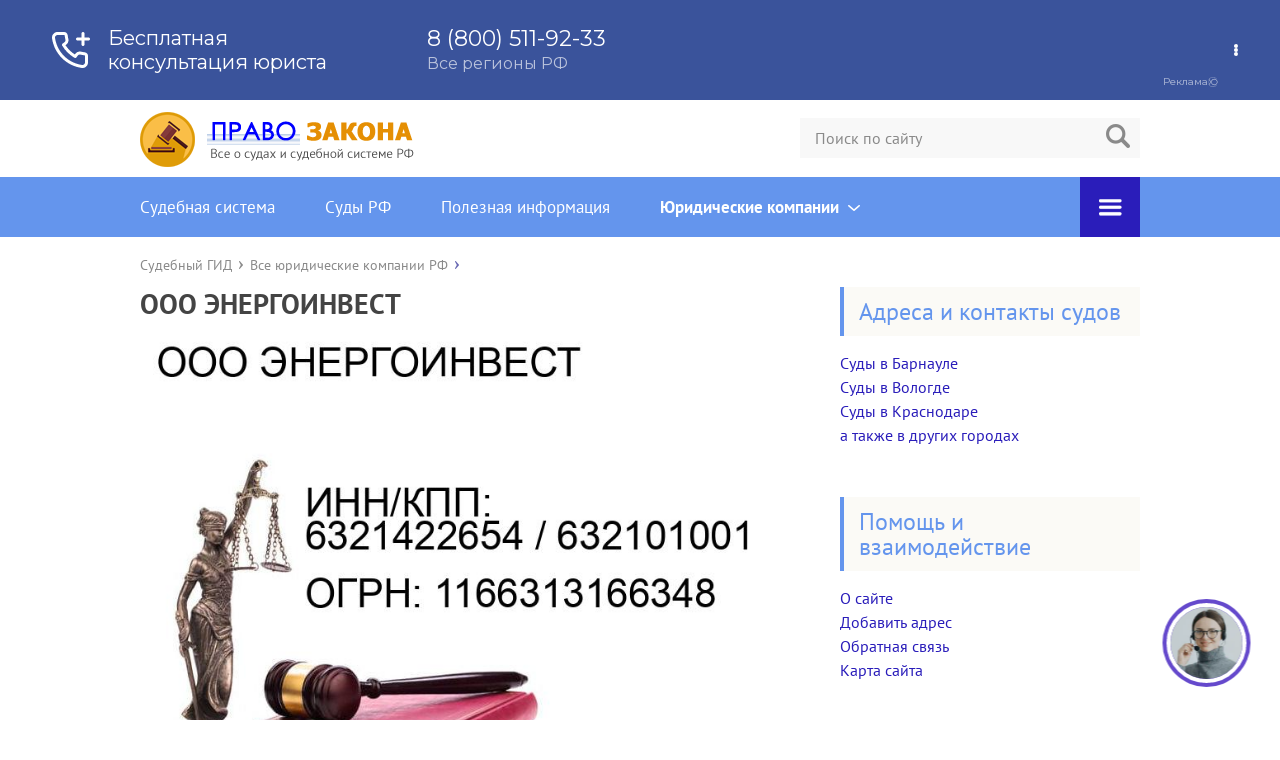

--- FILE ---
content_type: text/html; charset=UTF-8
request_url: https://pravo-law.ru/companies/ooo-energoinvest/?quad_cc
body_size: 11658
content:
<!DOCTYPE html>
<html lang="ru">
<head>
	<meta charset="utf-8">
	<meta name="viewport" content="width=device-width, initial-scale=1.0">
	<link rel="stylesheet" href="https://pravo-law.ru/wp-content/cache/minify/9cf32.css" media="all" />

	

	<meta name='robots' content='index, follow, max-image-preview:large, max-snippet:-1, max-video-preview:-1' />

	<!-- This site is optimized with the Yoast SEO plugin v22.4 - https://yoast.com/wordpress/plugins/seo/ -->
	<title>ООО ЭНЕРГОИНВЕСТ отзывы, карта проезда, время работы %</title>
	<meta name="description" content="- ОБЩЕСТВО С ОГРАНИЧЕННОЙ ОТВЕТСТВЕННОСТЬЮ &quot;ЭНЕРГОИНВЕСТ&quot; - 445036, ул. Юбилейная, д. 1а, Комната 13, эт. 2 обл. Самарская, г. Тольятти" />
	<link rel="canonical" href="https://pravo-law.ru/companies/ooo-energoinvest/" />
	<meta property="og:locale" content="ru_RU" />
	<meta property="og:type" content="article" />
	<meta property="og:title" content="ООО ЭНЕРГОИНВЕСТ отзывы, карта проезда, время работы %" />
	<meta property="og:description" content="- ОБЩЕСТВО С ОГРАНИЧЕННОЙ ОТВЕТСТВЕННОСТЬЮ &quot;ЭНЕРГОИНВЕСТ&quot; - 445036, ул. Юбилейная, д. 1а, Комната 13, эт. 2 обл. Самарская, г. Тольятти" />
	<meta property="og:url" content="https://pravo-law.ru/companies/ooo-energoinvest/" />
	<meta property="og:site_name" content="Судебный Гид" />
	<meta property="article:published_time" content="2019-11-02T08:32:11+00:00" />
	<meta name="author" content="admin" />
	<meta name="twitter:card" content="summary_large_image" />
	<meta name="twitter:label1" content="Написано автором" />
	<meta name="twitter:data1" content="admin" />
	<script type="application/ld+json" class="yoast-schema-graph">{"@context":"https://schema.org","@graph":[{"@type":"Article","@id":"https://pravo-law.ru/companies/ooo-energoinvest/#article","isPartOf":{"@id":"https://pravo-law.ru/companies/ooo-energoinvest/"},"author":{"name":"admin","@id":"https://pravo-law.ru/#/schema/person/e151b25d11aded4a093dde3df1c8fd08"},"headline":"ООО ЭНЕРГОИНВЕСТ","datePublished":"2019-11-02T08:32:11+00:00","dateModified":"2019-11-02T08:32:11+00:00","mainEntityOfPage":{"@id":"https://pravo-law.ru/companies/ooo-energoinvest/"},"wordCount":2,"commentCount":0,"publisher":{"@id":"https://pravo-law.ru/#/schema/person/e151b25d11aded4a093dde3df1c8fd08"},"articleSection":["Все юридические компании РФ","Самарская Область"],"inLanguage":"ru-RU","potentialAction":[{"@type":"CommentAction","name":"Comment","target":["https://pravo-law.ru/companies/ooo-energoinvest/#respond"]}]},{"@type":"WebPage","@id":"https://pravo-law.ru/companies/ooo-energoinvest/","url":"https://pravo-law.ru/companies/ooo-energoinvest/","name":"ООО ЭНЕРГОИНВЕСТ отзывы, карта проезда, время работы %","isPartOf":{"@id":"https://pravo-law.ru/#website"},"datePublished":"2019-11-02T08:32:11+00:00","dateModified":"2019-11-02T08:32:11+00:00","description":"- ОБЩЕСТВО С ОГРАНИЧЕННОЙ ОТВЕТСТВЕННОСТЬЮ \"ЭНЕРГОИНВЕСТ\" - 445036, ул. Юбилейная, д. 1а, Комната 13, эт. 2 обл. Самарская, г. Тольятти","breadcrumb":{"@id":"https://pravo-law.ru/companies/ooo-energoinvest/#breadcrumb"},"inLanguage":"ru-RU","potentialAction":[{"@type":"ReadAction","target":["https://pravo-law.ru/companies/ooo-energoinvest/"]}]},{"@type":"BreadcrumbList","@id":"https://pravo-law.ru/companies/ooo-energoinvest/#breadcrumb","itemListElement":[{"@type":"ListItem","position":1,"name":"Главная страница","item":"https://pravo-law.ru/"},{"@type":"ListItem","position":2,"name":"ООО ЭНЕРГОИНВЕСТ"}]},{"@type":"WebSite","@id":"https://pravo-law.ru/#website","url":"https://pravo-law.ru/","name":"Судебный Гид","description":"Информация о судебной системе РФ, база данных судов","publisher":{"@id":"https://pravo-law.ru/#/schema/person/e151b25d11aded4a093dde3df1c8fd08"},"potentialAction":[{"@type":"SearchAction","target":{"@type":"EntryPoint","urlTemplate":"https://pravo-law.ru/?s={search_term_string}"},"query-input":"required name=search_term_string"}],"inLanguage":"ru-RU"},{"@type":["Person","Organization"],"@id":"https://pravo-law.ru/#/schema/person/e151b25d11aded4a093dde3df1c8fd08","name":"admin","image":{"@type":"ImageObject","inLanguage":"ru-RU","@id":"https://pravo-law.ru/#/schema/person/image/","url":"https://secure.gravatar.com/avatar/5697eb0de52ae63e3a5767688e7780b4?s=96&d=mm&r=g","contentUrl":"https://secure.gravatar.com/avatar/5697eb0de52ae63e3a5767688e7780b4?s=96&d=mm&r=g","caption":"admin"},"logo":{"@id":"https://pravo-law.ru/#/schema/person/image/"}}]}</script>
	<!-- / Yoast SEO plugin. -->




<style id='classic-theme-styles-inline-css' type='text/css'>
/*! This file is auto-generated */
.wp-block-button__link{color:#fff;background-color:#32373c;border-radius:9999px;box-shadow:none;text-decoration:none;padding:calc(.667em + 2px) calc(1.333em + 2px);font-size:1.125em}.wp-block-file__button{background:#32373c;color:#fff;text-decoration:none}
</style>
<style id='global-styles-inline-css' type='text/css'>
body{--wp--preset--color--black: #000000;--wp--preset--color--cyan-bluish-gray: #abb8c3;--wp--preset--color--white: #ffffff;--wp--preset--color--pale-pink: #f78da7;--wp--preset--color--vivid-red: #cf2e2e;--wp--preset--color--luminous-vivid-orange: #ff6900;--wp--preset--color--luminous-vivid-amber: #fcb900;--wp--preset--color--light-green-cyan: #7bdcb5;--wp--preset--color--vivid-green-cyan: #00d084;--wp--preset--color--pale-cyan-blue: #8ed1fc;--wp--preset--color--vivid-cyan-blue: #0693e3;--wp--preset--color--vivid-purple: #9b51e0;--wp--preset--gradient--vivid-cyan-blue-to-vivid-purple: linear-gradient(135deg,rgba(6,147,227,1) 0%,rgb(155,81,224) 100%);--wp--preset--gradient--light-green-cyan-to-vivid-green-cyan: linear-gradient(135deg,rgb(122,220,180) 0%,rgb(0,208,130) 100%);--wp--preset--gradient--luminous-vivid-amber-to-luminous-vivid-orange: linear-gradient(135deg,rgba(252,185,0,1) 0%,rgba(255,105,0,1) 100%);--wp--preset--gradient--luminous-vivid-orange-to-vivid-red: linear-gradient(135deg,rgba(255,105,0,1) 0%,rgb(207,46,46) 100%);--wp--preset--gradient--very-light-gray-to-cyan-bluish-gray: linear-gradient(135deg,rgb(238,238,238) 0%,rgb(169,184,195) 100%);--wp--preset--gradient--cool-to-warm-spectrum: linear-gradient(135deg,rgb(74,234,220) 0%,rgb(151,120,209) 20%,rgb(207,42,186) 40%,rgb(238,44,130) 60%,rgb(251,105,98) 80%,rgb(254,248,76) 100%);--wp--preset--gradient--blush-light-purple: linear-gradient(135deg,rgb(255,206,236) 0%,rgb(152,150,240) 100%);--wp--preset--gradient--blush-bordeaux: linear-gradient(135deg,rgb(254,205,165) 0%,rgb(254,45,45) 50%,rgb(107,0,62) 100%);--wp--preset--gradient--luminous-dusk: linear-gradient(135deg,rgb(255,203,112) 0%,rgb(199,81,192) 50%,rgb(65,88,208) 100%);--wp--preset--gradient--pale-ocean: linear-gradient(135deg,rgb(255,245,203) 0%,rgb(182,227,212) 50%,rgb(51,167,181) 100%);--wp--preset--gradient--electric-grass: linear-gradient(135deg,rgb(202,248,128) 0%,rgb(113,206,126) 100%);--wp--preset--gradient--midnight: linear-gradient(135deg,rgb(2,3,129) 0%,rgb(40,116,252) 100%);--wp--preset--font-size--small: 13px;--wp--preset--font-size--medium: 20px;--wp--preset--font-size--large: 36px;--wp--preset--font-size--x-large: 42px;--wp--preset--spacing--20: 0.44rem;--wp--preset--spacing--30: 0.67rem;--wp--preset--spacing--40: 1rem;--wp--preset--spacing--50: 1.5rem;--wp--preset--spacing--60: 2.25rem;--wp--preset--spacing--70: 3.38rem;--wp--preset--spacing--80: 5.06rem;--wp--preset--shadow--natural: 6px 6px 9px rgba(0, 0, 0, 0.2);--wp--preset--shadow--deep: 12px 12px 50px rgba(0, 0, 0, 0.4);--wp--preset--shadow--sharp: 6px 6px 0px rgba(0, 0, 0, 0.2);--wp--preset--shadow--outlined: 6px 6px 0px -3px rgba(255, 255, 255, 1), 6px 6px rgba(0, 0, 0, 1);--wp--preset--shadow--crisp: 6px 6px 0px rgba(0, 0, 0, 1);}:where(.is-layout-flex){gap: 0.5em;}:where(.is-layout-grid){gap: 0.5em;}body .is-layout-flex{display: flex;}body .is-layout-flex{flex-wrap: wrap;align-items: center;}body .is-layout-flex > *{margin: 0;}body .is-layout-grid{display: grid;}body .is-layout-grid > *{margin: 0;}:where(.wp-block-columns.is-layout-flex){gap: 2em;}:where(.wp-block-columns.is-layout-grid){gap: 2em;}:where(.wp-block-post-template.is-layout-flex){gap: 1.25em;}:where(.wp-block-post-template.is-layout-grid){gap: 1.25em;}.has-black-color{color: var(--wp--preset--color--black) !important;}.has-cyan-bluish-gray-color{color: var(--wp--preset--color--cyan-bluish-gray) !important;}.has-white-color{color: var(--wp--preset--color--white) !important;}.has-pale-pink-color{color: var(--wp--preset--color--pale-pink) !important;}.has-vivid-red-color{color: var(--wp--preset--color--vivid-red) !important;}.has-luminous-vivid-orange-color{color: var(--wp--preset--color--luminous-vivid-orange) !important;}.has-luminous-vivid-amber-color{color: var(--wp--preset--color--luminous-vivid-amber) !important;}.has-light-green-cyan-color{color: var(--wp--preset--color--light-green-cyan) !important;}.has-vivid-green-cyan-color{color: var(--wp--preset--color--vivid-green-cyan) !important;}.has-pale-cyan-blue-color{color: var(--wp--preset--color--pale-cyan-blue) !important;}.has-vivid-cyan-blue-color{color: var(--wp--preset--color--vivid-cyan-blue) !important;}.has-vivid-purple-color{color: var(--wp--preset--color--vivid-purple) !important;}.has-black-background-color{background-color: var(--wp--preset--color--black) !important;}.has-cyan-bluish-gray-background-color{background-color: var(--wp--preset--color--cyan-bluish-gray) !important;}.has-white-background-color{background-color: var(--wp--preset--color--white) !important;}.has-pale-pink-background-color{background-color: var(--wp--preset--color--pale-pink) !important;}.has-vivid-red-background-color{background-color: var(--wp--preset--color--vivid-red) !important;}.has-luminous-vivid-orange-background-color{background-color: var(--wp--preset--color--luminous-vivid-orange) !important;}.has-luminous-vivid-amber-background-color{background-color: var(--wp--preset--color--luminous-vivid-amber) !important;}.has-light-green-cyan-background-color{background-color: var(--wp--preset--color--light-green-cyan) !important;}.has-vivid-green-cyan-background-color{background-color: var(--wp--preset--color--vivid-green-cyan) !important;}.has-pale-cyan-blue-background-color{background-color: var(--wp--preset--color--pale-cyan-blue) !important;}.has-vivid-cyan-blue-background-color{background-color: var(--wp--preset--color--vivid-cyan-blue) !important;}.has-vivid-purple-background-color{background-color: var(--wp--preset--color--vivid-purple) !important;}.has-black-border-color{border-color: var(--wp--preset--color--black) !important;}.has-cyan-bluish-gray-border-color{border-color: var(--wp--preset--color--cyan-bluish-gray) !important;}.has-white-border-color{border-color: var(--wp--preset--color--white) !important;}.has-pale-pink-border-color{border-color: var(--wp--preset--color--pale-pink) !important;}.has-vivid-red-border-color{border-color: var(--wp--preset--color--vivid-red) !important;}.has-luminous-vivid-orange-border-color{border-color: var(--wp--preset--color--luminous-vivid-orange) !important;}.has-luminous-vivid-amber-border-color{border-color: var(--wp--preset--color--luminous-vivid-amber) !important;}.has-light-green-cyan-border-color{border-color: var(--wp--preset--color--light-green-cyan) !important;}.has-vivid-green-cyan-border-color{border-color: var(--wp--preset--color--vivid-green-cyan) !important;}.has-pale-cyan-blue-border-color{border-color: var(--wp--preset--color--pale-cyan-blue) !important;}.has-vivid-cyan-blue-border-color{border-color: var(--wp--preset--color--vivid-cyan-blue) !important;}.has-vivid-purple-border-color{border-color: var(--wp--preset--color--vivid-purple) !important;}.has-vivid-cyan-blue-to-vivid-purple-gradient-background{background: var(--wp--preset--gradient--vivid-cyan-blue-to-vivid-purple) !important;}.has-light-green-cyan-to-vivid-green-cyan-gradient-background{background: var(--wp--preset--gradient--light-green-cyan-to-vivid-green-cyan) !important;}.has-luminous-vivid-amber-to-luminous-vivid-orange-gradient-background{background: var(--wp--preset--gradient--luminous-vivid-amber-to-luminous-vivid-orange) !important;}.has-luminous-vivid-orange-to-vivid-red-gradient-background{background: var(--wp--preset--gradient--luminous-vivid-orange-to-vivid-red) !important;}.has-very-light-gray-to-cyan-bluish-gray-gradient-background{background: var(--wp--preset--gradient--very-light-gray-to-cyan-bluish-gray) !important;}.has-cool-to-warm-spectrum-gradient-background{background: var(--wp--preset--gradient--cool-to-warm-spectrum) !important;}.has-blush-light-purple-gradient-background{background: var(--wp--preset--gradient--blush-light-purple) !important;}.has-blush-bordeaux-gradient-background{background: var(--wp--preset--gradient--blush-bordeaux) !important;}.has-luminous-dusk-gradient-background{background: var(--wp--preset--gradient--luminous-dusk) !important;}.has-pale-ocean-gradient-background{background: var(--wp--preset--gradient--pale-ocean) !important;}.has-electric-grass-gradient-background{background: var(--wp--preset--gradient--electric-grass) !important;}.has-midnight-gradient-background{background: var(--wp--preset--gradient--midnight) !important;}.has-small-font-size{font-size: var(--wp--preset--font-size--small) !important;}.has-medium-font-size{font-size: var(--wp--preset--font-size--medium) !important;}.has-large-font-size{font-size: var(--wp--preset--font-size--large) !important;}.has-x-large-font-size{font-size: var(--wp--preset--font-size--x-large) !important;}
.wp-block-navigation a:where(:not(.wp-element-button)){color: inherit;}
:where(.wp-block-post-template.is-layout-flex){gap: 1.25em;}:where(.wp-block-post-template.is-layout-grid){gap: 1.25em;}
:where(.wp-block-columns.is-layout-flex){gap: 2em;}:where(.wp-block-columns.is-layout-grid){gap: 2em;}
.wp-block-pullquote{font-size: 1.5em;line-height: 1.6;}
</style>
<style id='quads-styles-inline-css' type='text/css'>

    .quads-location ins.adsbygoogle {
        background: transparent !important;
    }
    .quads.quads_ad_container { display: grid; grid-template-columns: auto; grid-gap: 10px; padding: 10px; }
    .grid_image{animation: fadeIn 0.5s;-webkit-animation: fadeIn 0.5s;-moz-animation: fadeIn 0.5s;
        -o-animation: fadeIn 0.5s;-ms-animation: fadeIn 0.5s;}
    .quads-ad-label { font-size: 12px; text-align: center; color: #333;}
    .quads_click_impression { display: none;}
</style>
<script type="text/javascript" src="//ajax.googleapis.com/ajax/libs/jquery/1/jquery.min.js?ver=6.5.7" id="jquery-core-js"></script>
<script  src="https://pravo-law.ru/wp-content/cache/minify/63b1f.js"></script>

<script>document.cookie = 'quads_browser_width='+screen.width;</script><link rel="icon" href="https://pravo-law.ru/wp-content/uploads/2018/03/cropped-Gavel-1-32x32.png" sizes="32x32" />
<link rel="icon" href="https://pravo-law.ru/wp-content/uploads/2018/03/cropped-Gavel-1-192x192.png" sizes="192x192" />
<link rel="apple-touch-icon" href="https://pravo-law.ru/wp-content/uploads/2018/03/cropped-Gavel-1-180x180.png" />
<meta name="msapplication-TileImage" content="https://pravo-law.ru/wp-content/uploads/2018/03/cropped-Gavel-1-270x270.png" />
		<style type="text/css" id="wp-custom-css">
			div.single-aside-phone {
	border: 2px solid #c24a45;
	background: #fbfaf6;
}

div.single-aside-phone p {
	margin: 9px 18px;
	font-size: 17px;
}

div.single-aside-phone ul.ul-phone {
	font-size: 18px;
	margin-top: 6px;
}

div.single-aside-phone ul.ul-phone span.number {
	font-weight: bold;
	font-size: 20px;
	color: #d80700;
}

div.single-aside-phone ul.ul-phone a {
	color: #d80700;
	font-weight: bold;
	border-bottom: 1px dotted #d80700;
}

.single.aside {
	margin-bottom: 24px;	
}

div.footer-promo-panel {
	position: fixed;
  display: none;
  bottom: 0;
  height: 55px;
  width: 100%;
  z-index: 99999999;
  border-top: 1px solid red;
  -webkit-box-shadow: 0px -2px 3px 0px rgba(50, 50, 50, 0.75);
  -moz-box-shadow: 0px -2px 3px 0px rgba(50, 50, 50, 0.75);
  box-shadow: 0px -2px 3px 0px rgba(50, 50, 50, 0.75);
  text-align: center;
  background: #fffcec;
}

div.footer-promo-panel div:first-child {
  margin-top: 3px;
  color: black;
  font-size: 14px;
  font-weight: bold;
  letter-spacing: 0.1px;
}

div.footer-promo-panel div:last-child {
  font-size: 17px;
  font-weight: bold;
  color: black;
  margin: 1px 0 2px 0;
}

div.footer-promo-panel span#mob-phone-display a {
  color: red;
  text-decoration: none;
	border-bottom: 1px dotted red;
	font-weight: bold;
}
		</style>
			
	<link rel="icon" href="/favicon.ico" type="image/x-icon">
	
			<script  src="https://pravo-law.ru/wp-content/cache/minify/83f57.js"></script>

	
	<!-- Лайкли Ильи Бирмана -->
	
	<style>/*1*/.main-menu, .sidebar-menu > ul > li:hover > a, .sidebar-menu > ul > li:hover > span, .sidebar-menu > ul > li > span, .sidebar-menu > ul li.active > a, .slider .bx-pager-item .active, .slider .bx-pager-item a:hover, .slider-posts-wrap .bx-pager-item .active, .slider-posts-wrap .bx-pager-item a:hover, .footer-bottom, .single ul li:before, .single ol li ul li:after, .single ol li:before, .add-menu > ul > li > a:hover, .add-menu > ul > li > span:hover, .main-menu__list > li > ul > li > a:hover, .main-menu__list > li > ul > li > span:hover, .cat-children__item a:hover, .related__item-img .related__item-cat > a:hover, .main-menu__list > li > ul > li > span, .main-menu__list > li > ul > li.current-post-parent > a, .add-menu > ul > li.current-post-parent > a, .add-menu > ul > li > span, .sidebar-menu > ul > .current-post-parent > a, .sidebar-menu > ul > li .menu-arrow:before, .sidebar-menu > ul > li .menu-arrow:after, .commentlist .comment .reply a:hover{background: #6495ed;}.title, .single #toc_container .toc_title{color: #6495ed;border-left: 4px solid #6495ed;}.description{border-top: 4px solid #6495ed;}.description__title, .single .wp-caption-text, .more, a:hover{color: #6495ed;}.commentlist .comment, .add-menu > ul > li > a, .add-menu > ul > li > span, .main-menu__list > li > ul > li > a, .main-menu__list > li > ul > li > span{border-bottom: 1px solid #6495ed;}.more span{border-bottom: 1px dashed #6495ed;}.slider-posts-wrap .bx-prev:hover, .slider-posts-wrap .bx-next:hover{background-color: #6495ed;border: 1px solid #6495ed;}#up{border-bottom-color: #6495ed;}#up:before, .commentlist .comment .reply a{border: 1px solid #6495ed;}.respond-form .respond-form__button{background-color: #6495ed;}@media screen and (max-width: 1023px){.main-box{border-top: 50px solid #6495ed;}
		.m-nav{background: #6495ed;}.main-menu__list > li > ul > li > span{background: none;}.add-menu > ul > li > a, .add-menu > ul > li > span, .main-menu__list > li > ul > li > a, .main-menu__list > li > ul > li > span{border-bottom: 0;}.sidebar-menu > ul > li .menu-arrow:before, .sidebar-menu > ul > li .menu-arrow:after{background: #85ece7;}}/*2*/.add-menu__toggle{background: #2a1dba url(https://pravo-law.ru/wp-content/themes/universal/images/add-ico.png) center no-repeat;}.add-menu > ul > li > a, .related__item-img .related__item-cat > a, .main-menu__list > li > ul > li > a{background: #2a1dba;}#up:hover{border-bottom-color: #2a1dba;}#up:hover:before{border: 1px solid #2a1dba;}a, .sidebar-menu > ul > li > ul > li > span, .sidebar-menu > ul > li > ul > li > a:hover, .sidebar-menu > ul > li > ul > li > span:hover, .sidebar-menu > ul > li > ul > li.current-post-parent > a, .footer-nav ul li a:hover{color: #2a1dba;}.respond-form .respond-form__button:hover{background-color: #2a1dba;}@media screen and (max-width: 1023px){.sidebar-menu > ul > li > a, .main-menu__list li > span, .main-menu__list li > a:hover, .main-menu__list li > span:hover, .main-menu__list li > ul, .main-menu__list > li.current-post-parent > a, .sidebar-menu > ul > li > span, .sidebar-menu > ul > .current-post-parent > a{background: #2a1dba;}.main-menu__list > li > ul > li > a:hover, .main-menu__list > li > ul > li > span:hover, .main-menu__list > li > ul > li.current-post-parent > a{background: none;}}/*3*/.post-info__cat a, .post-info__comment{background: #273b6d;}.post-info__comment:after{border-color: rgba(0, 0, 0, 0) #273b6d rgba(0, 0, 0, 0) rgba(0, 0, 0, 0);}/*<1023*/@media screen and (max-width: 1023px){.add-menu > ul > li > a, .sidebar-menu > ul > li > a{background-color: #6495ed;}.add-menu > ul > li > span, .add-menu > ul > li.current-post-parent > a, .sidebar-menu > ul > li > ul{background-color: #2a1dba;}}.single a, .commentlist .comment .reply a, .sidebar a{color: ;}.single a:hover, .commentlist .comment .reply a:hover, .sidebar a:hover{color: #4b4dea;}.post-info .post-info__cat a:hover{background: #4e8cd8;}.posts__item .posts__item-title a:hover{color: #4e8cd8; border-bottom: 1px solid #4e8cd8;}
	</style>

<!-- Yandex.RTB -->
<script>window.yaContextCb=window.yaContextCb||[]</script>
<script src="https://yandex.ru/ads/system/context.js" async></script>
</head>
<body>
	<div id="main">
		<div class="wrapper">
			<header class="header">
									<a href="https://pravo-law.ru">
						<img src="https://pravo-law.ru/wp-content/uploads/2019/05/logo_top.png " class="logo" alt="Судебный Гид">
					</a>
									<div class="m-nav">
						<!--noindex-->
	<div class="search-form">
	    <form method="get" action="https://pravo-law.ru/">
	        <input type="text" value="" name="s" placeholder="Поиск по сайту" class="search-form__field">
	        <input type="submit" value="" class="search-form__button">
	    </form>
	</div>
	<!--/noindex-->
							<nav class="main-menu">
					    	<div class="main-menu__inner">
					    		<ul class="main-menu__list"><li id="menu-item-15651" class="menu-item menu-item-type-post_type menu-item-object-post menu-item-15651"><a href="https://pravo-law.ru/articles/sudebnaya-sistema-rossijskoj-federatsii/">Судебная система</a></li>
<li id="menu-item-10138" class="menu-item menu-item-type-taxonomy menu-item-object-category menu-item-10138"><a href="https://pravo-law.ru/adresa/">Суды РФ</a></li>
<li id="menu-item-21331" class="menu-item menu-item-type-taxonomy menu-item-object-category menu-item-21331"><a href="https://pravo-law.ru/articles/">Полезная информация</a></li>
<li id="menu-item-27539" class="menu-item menu-item-type-taxonomy menu-item-object-category current-post-ancestor current-menu-parent current-post-parent menu-item-has-children menu-item-27539"><a href="https://pravo-law.ru/companies/">Юридические компании</a>
<ul class="sub-menu">
	<li id="menu-item-27540" class="menu-item menu-item-type-taxonomy menu-item-object-category menu-item-27540"><a href="https://pravo-law.ru/companies/moskva-companies/">Москва</a></li>
	<li id="menu-item-27541" class="menu-item menu-item-type-taxonomy menu-item-object-category current-post-ancestor current-menu-parent current-post-parent menu-item-27541"><a href="https://pravo-law.ru/companies/samarskaya-oblast/">Самарская Область</a></li>
	<li id="menu-item-27542" class="menu-item menu-item-type-taxonomy menu-item-object-category menu-item-27542"><a href="https://pravo-law.ru/companies/spb-companies/">Санкт-петербург</a></li>
</ul>
</li>
</ul><ul class="main-menu__list main-menu__list_m"><li class="menu-item menu-item-type-post_type menu-item-object-post menu-item-15651"><a href="https://pravo-law.ru/articles/sudebnaya-sistema-rossijskoj-federatsii/">Судебная система</a></li>
<li class="menu-item menu-item-type-taxonomy menu-item-object-category menu-item-10138"><a href="https://pravo-law.ru/adresa/">Суды РФ</a></li>
<li class="menu-item menu-item-type-taxonomy menu-item-object-category menu-item-21331"><a href="https://pravo-law.ru/articles/">Полезная информация</a></li>
<li class="menu-item menu-item-type-taxonomy menu-item-object-category current-post-ancestor current-menu-parent current-post-parent menu-item-has-children menu-item-27539"><a href="https://pravo-law.ru/companies/">Юридические компании</a>
<ul class="sub-menu">
	<li class="menu-item menu-item-type-taxonomy menu-item-object-category menu-item-27540"><a href="https://pravo-law.ru/companies/moskva-companies/">Москва</a></li>
	<li class="menu-item menu-item-type-taxonomy menu-item-object-category current-post-ancestor current-menu-parent current-post-parent menu-item-27541"><a href="https://pravo-law.ru/companies/samarskaya-oblast/">Самарская Область</a></li>
	<li class="menu-item menu-item-type-taxonomy menu-item-object-category menu-item-27542"><a href="https://pravo-law.ru/companies/spb-companies/">Санкт-петербург</a></li>
</ul>
</li>
</ul><div class="add-menu"><div class="add-menu__toggle">add-toggle</div><ul><li class="menu-item menu-item-type-post_type menu-item-object-post menu-item-15651"><a href="https://pravo-law.ru/articles/sudebnaya-sistema-rossijskoj-federatsii/">Судебная система</a></li>
<li class="menu-item menu-item-type-taxonomy menu-item-object-category menu-item-10138"><a href="https://pravo-law.ru/adresa/">Суды РФ</a></li>
<li class="menu-item menu-item-type-taxonomy menu-item-object-category menu-item-21331"><a href="https://pravo-law.ru/articles/">Полезная информация</a></li>
<li class="menu-item menu-item-type-taxonomy menu-item-object-category current-post-ancestor current-menu-parent current-post-parent menu-item-27539"><a href="https://pravo-law.ru/companies/">Юридические компании</a></li>
</ul></div>					    	</div>
						</nav>
										</div>
			</header>
			<div class="main-box">
												<ul class="breadcrumbs" itemscope itemtype="http://schema.org/BreadcrumbList">
					<li itemprop="itemListElement" itemscope itemtype="http://schema.org/ListItem"><a class="home" href="https://pravo-law.ru" itemprop="item"><span itemprop="name">Судебный ГИД</span></a></li>
										<li itemprop="itemListElement" itemscope itemtype="http://schema.org/ListItem"><a href="https://pravo-law.ru/companies/" itemprop="item"><span itemprop="name">Все юридические компании РФ</span></a></li>
				</ul>
				
				
				
				
				<div class="content-wrapper">
	<main class="content">
								    		<div class="article-wrap" itemscope itemtype="http://schema.org/Dataset">
						<article class="single aside">
																					<h1 class="single__title" itemprop="headline">ООО ЭНЕРГОИНВЕСТ</h1>
																					
							<img src="/wp-content/themes/universal/images/companies/ООО_ЭНЕРГОИНВЕСТ_1166313166348.jpg" alt="Организация ООО ЭНЕРГОИНВЕСТ( ИНН/КПП: 6321422654 / 632101001, ОГРН: 1166313166348 от 22.12.2016 Отзывы, информация, адрес. pravo-law.ru" title="Организация ООО ЭНЕРГОИНВЕСТ( ИНН/КПП: 6321422654 / 632101001, ОГРН: 1166313166348 от 22.12.2016 Отзывы, информация, адрес. pravo-law.ru">					
							<h3>Полное наименование организации</h3>
							<div class="block ">ОБЩЕСТВО С ОГРАНИЧЕННОЙ ОТВЕТСТВЕННОСТЬЮ "ЭНЕРГОИНВЕСТ"</div> 
							
														<div id="feedot--inline-form-popup--24259"></div>
							
														
							
							<h3>Учредители</h3>
							<div class="block ico_email">Перегудов Алексей Викторович ИНН:632135558751</div>
							
							<h3>ОГРН</h3>
							<div class="block ico_email">1166313166348 от 22.12.2016</div>
							<h3>ИНН / КПП</h3>
							<div class="block ico_email">6321422654 / 632101001</div>
							
							<div id="feedot--inline-form--76416"></div>
							<h3>Размер уставного капитала</h3>
							<div class="block ico_email">20.000 руб.</div>
							<h3>Вид деятельности по ОКВЭД</h3>
							<div class="block ico_email">(46.61.1) Торговля оптовая сельскохозяйственными и лесохозяйственными машинами, оборудованием и инструментами, включая тракторы</div>
							<h3>Тип налогообложения</h3>
							<div class="block ico_email">УСН</div>
							<h3>Регион</h3>
														<div class="block ico_email">Самарская Область</div>
							<h3>Юридический адрес организации</h3>
							<div class="block ico_email">445036, Улица Юбилейная, Дом 1а, Комната 13, Этаж 2 Область Самарская, Город Тольятти</div>
							<h3>Фактический адрес организации</h3>
							<div class="block ico_email">445036, ул. Юбилейная, д. 1а, Комната 13, эт. 2 обл. Самарская, г. Тольятти</div>
							<h2 id='map' class='title'>Как добраться</h2>
							<div id='mappp'></div>
							
													<!-- Yandex.RTB R-A-2088104-1 -->
<div id="yandex_rtb_R-A-2088104-1"></div>
<script>window.yaContextCb.push(()=>{
  Ya.Context.AdvManager.render({
    renderTo: 'yandex_rtb_R-A-2088104-1',
    blockId: 'R-A-2088104-1'
  })
})</script>
							
														
					</article>
						


						<meta itemprop="author" content="admin">
						<meta itemprop="datePublished" content="2019-11-02">
						<meta itemprop="dateModified" content="2019-11-02">
						<a itemprop="url" href="https://pravo-law.ru/companies/ooo-energoinvest/" style="display:none">ООО ЭНЕРГОИНВЕСТ</a>
						<a itemprop="mainEntityOfPage" href="https://pravo-law.ru/companies/ooo-energoinvest/" style="display:none">Ссылка на основную публикацию</a>
						
												
						<div style="display: none;" itemprop="publisher" itemscope itemtype="https://schema.org/Organization">
							<meta itemprop="name" content="Судебный Гид">
							<div itemprop="logo" itemscope itemtype="https://schema.org/ImageObject">
							
								<img itemprop="url" src="/wp-content/themes/universal/images/companies/ООО_ЭНЕРГОИНВЕСТ_1166313166348.jpg" alt="Организация ООО ЭНЕРГОИНВЕСТ( ИНН/КПП: 6321422654 / 632101001, ОГРН: 1166313166348 от 22.12.2016 Отзывы, информация, адрес. pravo-law.ru" title="Организация ООО ЭНЕРГОИНВЕСТ( ИНН/КПП: 6321422654 / 632101001, ОГРН: 1166313166348 от 22.12.2016 Отзывы, информация, адрес. pravo-law.ru">
							</div>
						</div>
					</div><!-- .article-wrap -->
								<aside class="comments-block">
				<h2 style="    font-weight: 700;">Отзывы</h2> 
					

					<h3 style="    font-weight: 700;">Добавить новый отзыв</h3> 
					<div class="strong-view strong-form strong-view-id-1 simple-form wpmtst-simple-form" data-state=idle><div class="strong-form-wait" data-formid="1"><div class="message"><img decoding="async" src="https://pravo-law.ru/wp-content/plugins/strong-testimonials/public/svg/spinner-solid.svg" alt="Strong Testimonials form submission spinner."></div></div><div class="wpmtst-form wpmtst-form-id-1"><div class="strong-form-inner"><p class="required-notice"><span class="required symbol"></span>Обязательное поле        </p><form class="wpmtst-submission-form" method="post" enctype="multipart/form-data" autocomplete="off" data-config="{&quot;scroll&quot;:{&quot;onError&quot;:true,&quot;onErrorOffset&quot;:80,&quot;onSuccess&quot;:true,&quot;onSuccessOffset&quot;:80},&quot;fields&quot;:[{&quot;name&quot;:&quot;client_name&quot;,&quot;type&quot;:&quot;text&quot;,&quot;required&quot;:1},{&quot;name&quot;:&quot;email&quot;,&quot;type&quot;:&quot;email&quot;,&quot;required&quot;:1},{&quot;name&quot;:&quot;post_title&quot;,&quot;type&quot;:&quot;text&quot;,&quot;required&quot;:0},{&quot;name&quot;:&quot;post_content&quot;,&quot;type&quot;:&quot;textarea&quot;,&quot;required&quot;:1},{&quot;name&quot;:&quot;rating&quot;,&quot;type&quot;:&quot;rating&quot;,&quot;required&quot;:1}]}" data-formid = "1"><div style="display: none;"><input type="hidden" id="wpmtst_form_nonce" name="wpmtst_form_nonce" value="f7f3521dd3" /><input type="hidden" name="_wp_http_referer" value="/companies/ooo-energoinvest/?quad_cc" /><input type="hidden" name="action" value="wpmtst_form"><input type="hidden" name="form_id" value="1"><input type="hidden" name="default_category" value=""><input type="hidden" name="category" value=""></div><div class="form-field field-client_name"><input id="wpmtst_client_name" type="text" class="text" name="client_name"  value="" placeholder="Имя"   required tabindex="0"><span class="after"></span></div><div class="form-field field-email"><input id="wpmtst_email" type="email" class="text email" name="email"  value="" placeholder="Email"   required tabindex="0"><span class="after"></span></div><div class="form-field field-post_title"><input id="wpmtst_post_title" type="text" class="text" name="post_title"  value="" placeholder="Заголовок"   tabindex="0"><span class="after"></span></div><div class="form-field field-post_content"><textarea id="wpmtst_post_content" name="post_content" class="textarea"  required placeholder="Отзыв"  tabindex="0"></textarea><span class="after"></span></div><div class="form-field field-rating"><div class="strong-rating-wrapper field-wrap in-form"><fieldset contenteditable=false
                     id="wpmtst_rating"
                     name="rating"
                     class="strong-rating"
                     data-field-type="rating"
                     tabindex="0"><legend>rating fields</legend><input type="radio" id="rating-star0-1358" name="rating" value="0"  checked='checked' /><label for="rating-star0-1358" title="No stars"></label><input type="radio" id="rating-star1-1358" name="rating" value="1"  /><label for="rating-star1-1358" class="star" title="1 star"><svg aria-hidden="true" role="img" xmlns="http://www.w3.org/2000/svg" viewBox="-12 -12 590 526"><path class="star_regular" d="M528.1 171.5L382 150.2 316.7 17.8c-11.7-23.6-45.6-23.9-57.4 0L194 150.2 47.9 171.5c-26.2 3.8-36.7 36.1-17.7 54.6l105.7 103-25 145.5c-4.5 26.3 23.2 46 46.4 33.7L288 439.6l130.7 68.7c23.2 12.2 50.9-7.4 46.4-33.7l-25-145.5 105.7-103c19-18.5 8.5-50.8-17.7-54.6zM388.6 312.3l23.7 138.4L288 385.4l-124.3 65.3 23.7-138.4-100.6-98 139-20.2 62.2-126 62.2 126 139 20.2-100.6 98z"></path><path class="star_solid" d="M259.3 17.8L194 150.2 47.9 171.5c-26.2 3.8-36.7 36.1-17.7 54.6l105.7 103-25 145.5c-4.5 26.3 23.2 46 46.4 33.7L288 439.6l130.7 68.7c23.2 12.2 50.9-7.4 46.4-33.7l-25-145.5 105.7-103c19-18.5 8.5-50.8-17.7-54.6L382 150.2 316.7 17.8c-11.7-23.6-45.6-23.9-57.4 0z"></path></svg></label><input type="radio" id="rating-star2-1358" name="rating" value="2"  /><label for="rating-star2-1358" class="star" title="2 stars"><svg aria-hidden="true" role="img" xmlns="http://www.w3.org/2000/svg" viewBox="-12 -12 590 526"><path class="star_regular" d="M528.1 171.5L382 150.2 316.7 17.8c-11.7-23.6-45.6-23.9-57.4 0L194 150.2 47.9 171.5c-26.2 3.8-36.7 36.1-17.7 54.6l105.7 103-25 145.5c-4.5 26.3 23.2 46 46.4 33.7L288 439.6l130.7 68.7c23.2 12.2 50.9-7.4 46.4-33.7l-25-145.5 105.7-103c19-18.5 8.5-50.8-17.7-54.6zM388.6 312.3l23.7 138.4L288 385.4l-124.3 65.3 23.7-138.4-100.6-98 139-20.2 62.2-126 62.2 126 139 20.2-100.6 98z"></path><path class="star_solid" d="M259.3 17.8L194 150.2 47.9 171.5c-26.2 3.8-36.7 36.1-17.7 54.6l105.7 103-25 145.5c-4.5 26.3 23.2 46 46.4 33.7L288 439.6l130.7 68.7c23.2 12.2 50.9-7.4 46.4-33.7l-25-145.5 105.7-103c19-18.5 8.5-50.8-17.7-54.6L382 150.2 316.7 17.8c-11.7-23.6-45.6-23.9-57.4 0z"></path></svg></label><input type="radio" id="rating-star3-1358" name="rating" value="3"  /><label for="rating-star3-1358" class="star" title="3 stars"><svg aria-hidden="true" role="img" xmlns="http://www.w3.org/2000/svg" viewBox="-12 -12 590 526"><path class="star_regular" d="M528.1 171.5L382 150.2 316.7 17.8c-11.7-23.6-45.6-23.9-57.4 0L194 150.2 47.9 171.5c-26.2 3.8-36.7 36.1-17.7 54.6l105.7 103-25 145.5c-4.5 26.3 23.2 46 46.4 33.7L288 439.6l130.7 68.7c23.2 12.2 50.9-7.4 46.4-33.7l-25-145.5 105.7-103c19-18.5 8.5-50.8-17.7-54.6zM388.6 312.3l23.7 138.4L288 385.4l-124.3 65.3 23.7-138.4-100.6-98 139-20.2 62.2-126 62.2 126 139 20.2-100.6 98z"></path><path class="star_solid" d="M259.3 17.8L194 150.2 47.9 171.5c-26.2 3.8-36.7 36.1-17.7 54.6l105.7 103-25 145.5c-4.5 26.3 23.2 46 46.4 33.7L288 439.6l130.7 68.7c23.2 12.2 50.9-7.4 46.4-33.7l-25-145.5 105.7-103c19-18.5 8.5-50.8-17.7-54.6L382 150.2 316.7 17.8c-11.7-23.6-45.6-23.9-57.4 0z"></path></svg></label><input type="radio" id="rating-star4-1358" name="rating" value="4"  /><label for="rating-star4-1358" class="star" title="4 stars"><svg aria-hidden="true" role="img" xmlns="http://www.w3.org/2000/svg" viewBox="-12 -12 590 526"><path class="star_regular" d="M528.1 171.5L382 150.2 316.7 17.8c-11.7-23.6-45.6-23.9-57.4 0L194 150.2 47.9 171.5c-26.2 3.8-36.7 36.1-17.7 54.6l105.7 103-25 145.5c-4.5 26.3 23.2 46 46.4 33.7L288 439.6l130.7 68.7c23.2 12.2 50.9-7.4 46.4-33.7l-25-145.5 105.7-103c19-18.5 8.5-50.8-17.7-54.6zM388.6 312.3l23.7 138.4L288 385.4l-124.3 65.3 23.7-138.4-100.6-98 139-20.2 62.2-126 62.2 126 139 20.2-100.6 98z"></path><path class="star_solid" d="M259.3 17.8L194 150.2 47.9 171.5c-26.2 3.8-36.7 36.1-17.7 54.6l105.7 103-25 145.5c-4.5 26.3 23.2 46 46.4 33.7L288 439.6l130.7 68.7c23.2 12.2 50.9-7.4 46.4-33.7l-25-145.5 105.7-103c19-18.5 8.5-50.8-17.7-54.6L382 150.2 316.7 17.8c-11.7-23.6-45.6-23.9-57.4 0z"></path></svg></label><input type="radio" id="rating-star5-1358" name="rating" value="5"  /><label for="rating-star5-1358" class="star" title="5 stars"><svg aria-hidden="true" role="img" xmlns="http://www.w3.org/2000/svg" viewBox="-12 -12 590 526"><path class="star_regular" d="M528.1 171.5L382 150.2 316.7 17.8c-11.7-23.6-45.6-23.9-57.4 0L194 150.2 47.9 171.5c-26.2 3.8-36.7 36.1-17.7 54.6l105.7 103-25 145.5c-4.5 26.3 23.2 46 46.4 33.7L288 439.6l130.7 68.7c23.2 12.2 50.9-7.4 46.4-33.7l-25-145.5 105.7-103c19-18.5 8.5-50.8-17.7-54.6zM388.6 312.3l23.7 138.4L288 385.4l-124.3 65.3 23.7-138.4-100.6-98 139-20.2 62.2-126 62.2 126 139 20.2-100.6 98z"></path><path class="star_solid" d="M259.3 17.8L194 150.2 47.9 171.5c-26.2 3.8-36.7 36.1-17.7 54.6l105.7 103-25 145.5c-4.5 26.3 23.2 46 46.4 33.7L288 439.6l130.7 68.7c23.2 12.2 50.9-7.4 46.4-33.7l-25-145.5 105.7-103c19-18.5 8.5-50.8-17.7-54.6L382 150.2 316.7 17.8c-11.7-23.6-45.6-23.9-57.4 0z"></path></svg></label></fieldset></div><span class="after"></span></div><div class="form-field wpmtst-submit"><label><input type="submit" class="wpmtst_submit_testimonial" name="wpmtst_submit_testimonial" value="Добавить отзыв" class="button" tabindex="0"></label></div></form></div></div></div>

				</aside>
				<div class='also'>
<!-- WP QUADS v. 2.0.82  Shortcode Ad -->
<div class="quads-location quads-ad" id="quads-ad" style="float:none;margin:0px;">
<div id="feedot--inline-form--76416"></div></div>


<br/><h2 class='title'>Другие оргонизации в городе</h2><ul><li><a href='https://pravo-law.ru/companies/ooo-tehno-servis/'>ООО ТЕХНО СЕРВИС</a></li><li><a href='https://pravo-law.ru/companies/ooo-parus/'>ООО ПАРУС</a></li><li><a href='https://pravo-law.ru/companies/ooo-trim/'>ООО ТРИМ</a></li><li><a href='https://pravo-law.ru/companies/ooo-gossnab/'>ООО ГОССНАБ</a></li><li><a href='https://pravo-law.ru/companies/ooo-spetsteh/'>ООО СПЕЦТЕХ</a></li></ul></div><div class='addl-info'>ООО ЭНЕРГОИНВЕСТ находится по адресу . Тип организации: . Здесь вы сможете восстановить нарушенные права, подать судебный иск либо получить другие предусмотренные законом государственные услуги.</div>	</main>	
	<aside class="sidebar sidebar_midle">
    <div class="section section_widget widget_nav_menu"><div class="title">Адреса и контакты судов</div><div class="menu-adresa-sudov-container"><ul id="menu-adresa-sudov" class="menu"><li id="menu-item-19446" class="menu-item menu-item-type-taxonomy menu-item-object-category menu-item-19446"><a href="https://pravo-law.ru/adresa/barnaul/">Суды в Барнауле</a></li>
<li id="menu-item-19447" class="menu-item menu-item-type-taxonomy menu-item-object-category menu-item-19447"><a href="https://pravo-law.ru/adresa/vologda/">Суды в Вологде</a></li>
<li id="menu-item-19445" class="menu-item menu-item-type-taxonomy menu-item-object-category menu-item-19445"><a href="https://pravo-law.ru/adresa/krasnodar/">Суды в Краснодаре</a></li>
<li id="menu-item-19448" class="menu-item menu-item-type-custom menu-item-object-custom menu-item-19448"><a href="/adresa/">а также в других городах</a></li>
</ul></div></div><div class="widget_text section section_widget widget_custom_html"><div class="textwidget custom-html-widget"></div></div><div class="section section_widget widget_nav_menu"><div class="title">Помощь и взаимодействие</div><div class="menu-o-sajte-container"><ul id="menu-o-sajte" class="menu"><li id="menu-item-142" class="menu-item menu-item-type-post_type menu-item-object-page menu-item-142"><a href="https://pravo-law.ru/o-sajte/">О сайте</a></li>
<li id="menu-item-141" class="menu-item menu-item-type-post_type menu-item-object-page menu-item-141"><a href="https://pravo-law.ru/dobavlenie-adresa/">Добавить адрес</a></li>
<li id="menu-item-140" class="menu-item menu-item-type-post_type menu-item-object-page menu-item-140"><a href="https://pravo-law.ru/obratnaya-svyaz/">Обратная связь</a></li>
<li id="menu-item-130" class="menu-item menu-item-type-post_type menu-item-object-page menu-item-130"><a href="https://pravo-law.ru/karta-sajta/">Карта сайта</a></li>
</ul></div></div>
</aside></div><!-- /.content-wrapper -->
</div><!-- /.main-box -->
<footer class="footer" id="stop-fixed-scroll">
			
	<div class="footer-bottom">
	
		<div class="copy">© 2026 Интернет-справочник "Судебный гид"</div>

		<!-- Yandex.Metrika counter -->
		<script type="text/javascript" >
		    (function (d, w, c) {
		        (w[c] = w[c] || []).push(function() {
		            try {
		                w.yaCounter48381233 = new Ya.Metrika({
		                    id:48381233,
		                    clickmap:true,
		                    trackLinks:true,
		                    accurateTrackBounce:true
		                });
		            } catch(e) { }
		        });

		        var n = d.getElementsByTagName("script")[0],
		            s = d.createElement("script"),
		            f = function () { n.parentNode.insertBefore(s, n); };
		        s.type = "text/javascript";
		        s.async = true;
		        s.src = "https://mc.yandex.ru/metrika/watch.js";

		        if (w.opera == "[object Opera]") {
		            d.addEventListener("DOMContentLoaded", f, false);
		        } else { f(); }
		    })(document, window, "yandex_metrika_callbacks");
		</script>
		<noscript><div><img src="https://mc.yandex.ru/watch/48381233" style="position:absolute; left:-9999px;" alt="" /></div></noscript>
		<!-- /Yandex.Metrika counter -->
		
		<div class="os">
		
	
		<a href='/obratnaya-svyaz/'>Обратная связь</a>
		</div>
		<div class='copy2'>Материалы на сайте носят информационный характер и не являются публичной офертой.</div>

</footer>
</div><!-- /.wrapper -->
<link rel="stylesheet" href="https://pravo-law.ru/wp-content/cache/minify/42f92.css" media="all" />





<script  src="https://pravo-law.ru/wp-content/cache/minify/d7013.js"></script>

<script type="text/javascript" id="wpmtst-pager-js-extra">
/* <![CDATA[ */
var strong_pager_id_2 = {"config":{"pageSize":5,"currentPage":1,"pagerLocation":"after","scrollTop":true,"offset":80,"imagesLoaded":true}};
/* ]]> */
</script>

<script type="text/javascript" id="wpmtst-controller-js-extra">
/* <![CDATA[ */
var strongControllerParms = {"initializeOn":"documentReady","method":"","universalTimer":"500","observerTimer":"500","event":"","script":"","containerId":"page","addedNodeId":"content","debug":""};
/* ]]> */
</script>


<script  src="https://pravo-law.ru/wp-content/cache/minify/35fdb.js"></script>

<script type="text/javascript" id="wpmtst-form-validation-js-extra">
/* <![CDATA[ */
var strongForm = {"scroll":{"onError":true,"onErrorOffset":80,"onSuccess":true,"onSuccessOffset":80},"fields":[{"name":"client_name","type":"text","required":1},{"name":"email","type":"email","required":1},{"name":"post_title","type":"text","required":0},{"name":"post_content","type":"textarea","required":1},{"name":"rating","type":"rating","required":1}]};
/* ]]> */
</script>

<script  defer src="https://pravo-law.ru/wp-content/cache/minify/829d5.js"></script>

</div><!-- /#main -->
	<!--[if lte IE 9]><script src="/wp-content/themes/universal/js/placeholders.min.js"></script><![endif]-->
	<!--[if gte IE 9]><style type="text/css">.gradient{filter: none;}</style><![endif]-->
	<script src="https://api-maps.yandex.ru/2.0-stable/?apikey=368f632b-9165-4fac-a0b9-ec3241ad4651&load=package.full&lang=ru-RU" type="text/javascript"></script>

<!-- Gainnet promo start --> <script> (async function(){ const widget = document.createElement('div'); const customElem = document.createElement('gainnet-widget-203376'); widget.classList.add('gainnet-widget'); widget.dataset.promoId = 203376; widget.dataset.webApi = 21089468; widget.dataset.widgetId = 13; widget.dataset.adBlock = '/8d28f28eb208d7d91a61d7b7751d395d.php?url='; widget.dataset.type = 'default'; let place203376 = document.currentScript; let s203376=document.createElement('script'); s203376.type='module'; s203376.dataset.type='newpromo'; s203376.charset='utf-8'; s203376.async=1; s203376.src='/8d28f28eb208d7d91a61d7b7751d395d.php?id=21089468&code=203376&type=promo'; await place203376.parentNode.insertBefore(customElem, place203376); await place203376.parentNode.insertBefore(widget, place203376); widget.appendChild(s203376); })(); </script> <!-- Gainnet promo end -->

<!-- Gainnet promo start --> <script> (async function(){ const widget = document.createElement('div'); const customElem = document.createElement('gainnet-widget-204099'); widget.classList.add('gainnet-widget'); widget.dataset.promoId = 204099; widget.dataset.webApi = 21089468; widget.dataset.widgetId = 14; widget.dataset.adBlock = '/8d28f28eb208d7d91a61d7b7751d395d.php?url='; widget.dataset.type = 'default'; let place204099 = document.currentScript; let s204099=document.createElement('script'); s204099.type='module'; s204099.dataset.type='newpromo'; s204099.charset='utf-8'; s204099.async=1; s204099.src='/8d28f28eb208d7d91a61d7b7751d395d.php?id=21089468&code=204099&type=promo'; document.querySelector('body').insertAdjacentElement('afterbegin', customElem); await place204099.parentNode.insertBefore(widget, place204099); widget.appendChild(s204099); })(); </script> <!-- Gainnet promo end -->

94 queries in 6,369 seconds.	
</body>
</html>
<script src="https://api-maps.yandex.ru/2.0-stable/?apikey=368f632b-9165-4fac-a0b9-ec3241ad4651&load=package.full&lang=ru-RU" type="text/javascript"></script>
<script>
// Карты
	var myMap;

	// Дождёмся загрузки API и готовности DOM.
	ymaps.ready(init);

	function init () {
		var myMap = new ymaps.Map('mappp', {
			center: ['coord1', 'coord2'],
			zoom: 9
		});	
	
		ymaps.geocode('445036, ул. Юбилейная, д. 1а, Комната 13, эт. 2 обл. Самарская, г. Тольятти')
		.then(function (res) {
				// Выбираем первый результат геокодирования.
				var firstGeoObject = res.geoObjects.get(0);
				// Координаты геообъекта.
				var coords = firstGeoObject.geometry.getCoordinates();
				var bounds = firstGeoObject.properties.get('boundedBy');
				
				firstGeoObject.options.set('preset', 'islands#redLeisureIcon');
				// Получаем строку с адресом и выводим в иконке геообъекта.
				firstGeoObject.properties.set('iconCaption', 'ООО ЭНЕРГОИНВЕСТ');

				// Добавляем первый найденный геообъект на карту.
				myMap.geoObjects.add(firstGeoObject);
				// Масштабируем карту на область видимости геообъекта.
				myMap.setBounds(bounds, {
					// Проверяем наличие тайлов на данном масштабе.
					checkZoomRange: true
				});				
		});
	}
	
	// Раскрыть
	$('#show').click( function(){ 
	
		var obj = $(this).prev('.block');
		//$(this).prev('.block').removeClass('shade');
		//$(this).html('Скрыть');
		
        if (obj.hasClass('shade'))
        {
            obj.removeClass('shade');
            $(this).html('Скрыть&nbsp;описание');
        }
        else
        {
            obj.addClass('shade');
            $(this).html('Показать&nbsp;описание');
        }
    });
</script>
<!--
Performance optimized by W3 Total Cache. Learn more: https://www.boldgrid.com/w3-total-cache/

Кэширование объекта 8/918 объектов с помощью Disk
Кэширование страницы с использованием Disk: Enhanced (Requested URI contains query) 
CDN через N/A
Минифицировано с помощью Disk

Served from: pravo-law.ru @ 2026-01-21 23:35:20 by W3 Total Cache
-->

--- FILE ---
content_type: text/css
request_url: https://pravo-law.ru/wp-content/cache/minify/42f92.css
body_size: 2247
content:
.clear{clear:both}.maybe-clear{content:"";width:6em;display:block;overflow:hidden}.strong-view.wpmtst-default{display:block;width:100%}.strong-view.wpmtst-default
div{box-sizing:border-box}.strong-view.wpmtst-default .wpmtst-testimonial{max-height:none;max-width:none;padding:0;width:100%}.strong-view.wpmtst-default .wpmtst-testimonial.t-slide{margin-top:0;margin-bottom:0}.strong-view.wpmtst-default .wpmtst-testimonial-inner{display:block;width:100%;height:100%}.strong-view.wpmtst-default .wpmtst-testimonial-image{max-width:50%}.strong-view.wpmtst-default .wpmtst-testimonial-field-before{margin-right:0.5em}.strong-view.wpmtst-default a.readmore,
.strong-view.wpmtst-default a.readmore-toggle{white-space:nowrap;z-index:100}.strong-view.wpmtst-default a.readmore-toggle:hover{cursor:pointer}.strong-view.slider-container{opacity:1}.strong-view .screen-reader-text{clip:rect(1px, 1px, 1px, 1px);height:1px;overflow:hidden;position:absolute !important;width:1px;word-wrap:normal !important}.strong-view.wpmtst-default .strong-content{margin:20px
auto 0}.strong-view.wpmtst-default .wpmtst-testimonial{border:1px
solid #E6E6E6;margin:20px
auto;text-align:left}.strong-view.wpmtst-default .wpmtst-testimonial:first-child{margin-top:0}.strong-view.wpmtst-default .wpmtst-testimonial:last-child{margin-bottom:0}.strong-view.wpmtst-default .wpmtst-testimonial-inner{border:1px
solid #FFF;padding:20px;text-align:left}.strong-view.wpmtst-default .wpmtst-testimonial-inner>*:not(:nth-last-child(2)):not(:last-child){margin-bottom:5px}.strong-view.wpmtst-default .wpmtst-testimonial-heading{background:url("/wp-content/plugins/strong-testimonials/templates/default/img/quotes.png") no-repeat scroll left center transparent;margin-top:0;padding-left:40px;text-align:left}.strong-view.wpmtst-default .wpmtst-testimonial-content p:first-of-type{margin-top:0;padding-top:0}.strong-view.wpmtst-default .wpmtst-testimonial-content p:last-of-type{margin-bottom:0;padding-bottom:0}.strong-view.wpmtst-default .wpmtst-testimonial-image{margin-top:0.25em;margin-right:1em;margin-bottom:0.25em;float:left}.strong-view.wpmtst-default .wpmtst-testimonial-image
img{background:none repeat scroll 0 0 #FFF;border:1px
solid #EFEFEF;padding:6px;margin:0
auto}.strong-view.wpmtst-default .wpmtst-testimonial-image
a{text-decoration:none;box-shadow:none}.strong-view.wpmtst-default .wpmtst-testimonial-image
.initials{background:none repeat scroll 0 0 #FFF;border:1px
solid #EFEFEF;padding:6px;margin:0
auto;text-align:center;font-size:42px;font-weight:bold;display:table-cell;vertical-align:middle}.strong-view.wpmtst-default .wpmtst-testimonial-field{text-align:right}.strong-view.wpmtst-default .wpmtst-testimonial-name{font-weight:bold}.strong-view.wpmtst-default
.readmore{margin-top:1em}.strong-view.wpmtst-default .strong-view-footer{margin-bottom:20px}.strong-view.wpmtst-default .readmore-page{margin-top:20px;padding:1em;text-align:center;border:1px
solid #E6E6E6}.strong-view.wpmtst-default.strong-pager{display:none}.simplePagerList{margin:20px
auto;text-align:center}.strong-view
ul.simplePagerNav{margin:0
auto;padding:0;display:inline-block}.strong-view ul.simplePagerNav
li{display:inline;list-style:none;margin:0;padding:0}.strong-view ul.simplePagerNav li
a{margin:0
0.2em;padding:0.1em 0.3em;outline:none;text-decoration:none;transition:background 0.2s ease}.strong-view ul.simplePagerNav li a:hover{background:#BBB;color:#FFF}.strong-view ul.simplePagerNav li.currentPage
a{text-decoration:none;background:#999;color:#FFF}.strong-view.rtl ul.simplePagerNav
li{float:right}.strong-view .nav-links{margin:20px
auto;text-align:center}.strong-view .nav-links a, .strong-view .nav-links
span{display:inline-block;line-height:1.5;margin:0
0.2em;padding:0.1em 0.3em;transition:background 0.2s ease}.strong-view .nav-links a.current, .strong-view .nav-links
span.current{background:#999;color:#FFF}.strong-view .nav-links
a{outline:none;text-decoration:none}.strong-view .nav-links a:hover,
.strong-view .nav-links a.prev:hover,
.strong-view .nav-links a.next:hover,
.strong-view .nav-links span:hover{background:#BBB;color:#FFF}.strong-view.wpmtst-default.slider-container{}.strong-view.wpmtst-default.slider-container.slider-adaptive:not(.slider-mode-horizontal) .wpmslider-viewport{border:1px
solid #E6E6E6}.strong-view.wpmtst-default.slider-container.slider-adaptive:not(.slider-mode-horizontal) .wpmtst-testimonial{border:0}.strong-view.wpmtst-default.slider-container .strong-content{margin:0
auto}.strong-view.wpmtst-default.slider-container .wpmtst-testimonial:not(:first-child){display:none}.strong-view.wpmtst-default.nav-position-inside .wpmtst-testimonial-inner{padding-bottom:48px}.strong-view.wpmtst-default.controls-type-sides .wpmtst-testimonial-inner{padding-left:50px;padding-right:50px}.strong-view.wpmtst-default.slider-stretch .wpmtst-testimonial-inner{height:100%}@media only screen and (max-width: 320px){.strong-view.wpmtst-default .wpmtst-testimonial-image{float:none;margin-left:auto;margin-right:auto}}@media only screen and (max-width: 320px) and (orientation: portrait){.strong-view.wpmtst-default .wpmtst-testimonial-heading{background:none;padding-left:0}}.strong-view.wpmtst-default.rtl .wpmtst-testimonial,
.strong-view.wpmtst-default.rtl .wpmtst-testimonial-inner,
.strong-view.wpmtst-default.rtl .wpmtst-testimonial-heading{text-align:right}.strong-view.wpmtst-default.rtl .wpmtst-testimonial-image{float:right;margin-left:1em}.strong-view.wpmtst-default.rtl .wpmtst-testimonial-field{text-align:left}.strong-view.wpmtst-default.rtl .wpmtst-testimonial-heading{padding-right:40px;background-position:right}.strong-view.wpmtst-default.image-right .wpmtst-testimonial-image{float:right;margin-top: .25em;margin-bottom:0.25em;margin-left:1em}.strong-view.wpmtst-default.image-right .wpmtst-testimonial-field{text-align:left}.strong-view.wpmtst-default.image-right.rtl .wpmtst-testimonial-image{float:left;margin-left:0;margin-right:1em}.strong-view.wpmtst-default.image-right.rtl .wpmtst-testimonial-field{text-align:right}.strong-view.wpmtst-default.no-quotes .wpmtst-testimonial-heading{background:none;padding-left:0}.strong-view.wpmtst-default.dark .wpmtst-testimonial{border:1px
solid #777}.strong-view.wpmtst-default.dark .wpmtst-testimonial-inner{border:1px
solid #333}.strong-view.wpmtst-default.dark .readmore-page{border:2px
solid #777}.strong-view.wpmtst-default.dark ul.simplePagerNav li a:hover{background:#777;color:#FFF}.strong-view.wpmtst-default.dark ul.simplePagerNav li.currentPage
a{background:#555;color:#FFF}.disabled{display:none !important}.wpmslider-controls.disabled{display:block !important}.msHtmlOverlay .layer
.disabled{display:block !important}.strong-form{position:relative;margin:0
auto}.strong-form .form-field{margin-bottom:1.5em}.strong-form .form-field.wpmtst-submit{margin-bottom:0}.strong-form .required.symbol:after{content:'*';color:#F00;font-size:1.5em;font-weight:400;margin:0
5px;position:relative;top:5px}.strong-form
label{display:inline-block;float:none;width:auto}.strong-form input[type="text"],
.strong-form input[type="email"],
.strong-form input[type="url"],
.strong-form input[type="file"],
.strong-form select,
.strong-form
textarea{box-sizing:border-box;display:block;float:none;width:100%}.strong-form input[type="checkbox"]{-webkit-transform:scale(1.4);-moz-transform:scale(1.4);-ms-transform:scale(1.4);transform:scale(1.4);margin-left:12px;margin-right:6px}.strong-form input[type="checkbox"]+label{font-weight:400;padding:5px}.strong-form input[type="checkbox"]:focus+label{outline:1px
solid #CCC}.strong-form
textarea{height:16em}.strong-form span.error,
.strong-form
label.error{display:block}.strong-form
.before{display:block}.strong-form
.after{display:block}.strong-form-inner{padding:20px}input.captcha{display:block;width:auto}img.captcha{border:0}.wpmtst-captcha{margin-bottom:1em}.strong-form ul.strong-category-list,
.strong-form ul.strong-category-list
ul.children{list-style-type:none}.strong-form ul.strong-category-list label,
.strong-form ul.strong-category-list ul.children
label{font-weight:400;white-space:nowrap;word-wrap:break-word}.strong-form ul.strong-category-list{margin:0;padding-left:0}.strong-form ul.strong-category-list
ul.children{margin-left:1.5em;padding-left:0}.strong-form-wait{display:none;position:absolute;top:0;bottom:0;left:0;right:0;background:rgba(255, 255, 255, 0.7)}.strong-form-wait
.message{position:absolute;top:calc( 50% - 25px );text-align:center;width:100%;height:50px;line-height:50px;color:#111}.strong-form-wait .message
img{width:50px;height:50px;margin:0
auto}@keyframes wpmtst-spin{0%{transform:rotate(360deg)}100%{transform:rotate(0deg)}}.strong-form-wait .message
img{animation:wpmtst-spin 2.5s infinite 0s linear}.strong-form{}.strong-form input.error,
.strong-form textarea.error,
.strong-form
select.error{background:#F9E5E6;border:1px
solid #E8AAAD;color:#B50007}.strong-form span.error,
.strong-form
label.error{color:#B50007}.strong-form .field-wrap{display:block;font-weight:400;border:1px
solid transparent}.strong-form .field-wrap.error{background:#F9E5E6;border:1px
solid #E8AAAD;color:#B50007}.strong-form .field-wrap.error .checkbox-label{outline:none}.strong-form .field-wrap.error .strong-rating{outline-color:#E8AAAD}.strong-form .field-wrap input+label+.required.symbol:after{margin-left:0}.strong-rating-wrapper{}.strong-rating{display:inline-block;border:0;margin:0;padding:5px}.strong-rating:focus{outline:1px
solid #CCC}.strong-rating input[type=radio]{display:none !important}.strong-rating
label{font-weight:normal}.strong-rating label:hover{cursor:pointer}.strong-rating-wrapper
legend{clip:rect(1px, 1px, 1px, 1px);height:1px;overflow:hidden;position:absolute !important;width:1px;word-wrap:normal !important}.strong-rating-wrapper.in-form .strong-rating{}.strong-rating-wrapper.in-view .strong-rating{margin:0;padding:0}.strong-rating label[for$="star0"]{display:none !important}.strong-rating-wrapper .star svg
path{fill:#FFB900}.strong-rating-wrapper .star
svg{width:20px}.strong-rating input[type="radio"]:checked ~ .star svg
.star_solid{display:none}.strong-rating input[type="radio"]:checked + .star svg
.star_solid{display:block}.strong-rating:hover .star svg
.star_solid{display:block !important}.strong-rating .star:hover ~ .star svg
.star_solid{display:none  !important}.strong-rating:focus{outline:none}.strong-rating:hover input:checked + .star svg
path{fill:#FFE39E}

--- FILE ---
content_type: text/javascript; charset=utf-8
request_url: https://pravo-law.ru/8d28f28eb208d7d91a61d7b7751d395d.php?url=widget-isolate-gainnet/lottie/call-phone-plus-intro.json
body_size: 5407
content:
{"v":"5.8.1","fr":60,"ip":0,"op":61,"w":500,"h":500,"nm":"60-call-phone-plus-outline","ddd":0,"assets":[{"id":"comp_0","nm":"in-phone-plus","fr":60,"layers":[{"ddd":0,"ind":1,"ty":4,"nm":".primary.design","cl":"primary design","sr":1,"ks":{"o":{"a":0,"k":100,"ix":11},"r":{"a":0,"k":0,"ix":10},"p":{"a":0,"k":[364.583,135.419,0],"ix":2,"l":2},"a":{"a":0,"k":[364.583,135.419,0],"ix":1,"l":2},"s":{"a":0,"k":[100,100,100],"ix":6,"l":2}},"ao":0,"shapes":[{"ty":"gr","it":[{"ind":0,"ty":"sh","ix":1,"ks":{"a":0,"k":{"i":[[8.644,0],[0,8.643],[0,0],[-8.644,0],[0,-8.643],[0,0]],"o":[[-8.644,0],[0,0],[0,-8.643],[8.644,0],[0,0],[0,8.643]],"v":[[0,72.941],[-15.65,57.291],[-15.65,-57.291],[0,-72.941],[15.65,-57.291],[15.65,57.291]],"c":true},"ix":2},"nm":"Path 1","mn":"ADBE Vector Shape - Group","hd":false},{"ty":"fl","c":{"a":0,"k":[0.070588235294,0.074509803922,0.192156862745,1],"ix":4,"x":"var $bm_rt;\n$bm_rt = comp('60-call-phone-plus-outline').layer('Color & Stroke Change').effect('Primary')('Color');"},"o":{"a":0,"k":100,"ix":5},"r":1,"bm":0,"nm":"Fill 1","mn":"ADBE Vector Graphic - Fill","hd":false},{"ty":"tr","p":{"a":0,"k":[364.583,135.419],"ix":2},"a":{"a":0,"k":[0,0],"ix":1},"s":{"a":0,"k":[100,100],"ix":3},"r":{"a":0,"k":0,"ix":6},"o":{"a":0,"k":100,"ix":7},"sk":{"a":0,"k":0,"ix":4},"sa":{"a":0,"k":0,"ix":5},"nm":"Transform"}],"nm":"Group 1","np":2,"cix":2,"bm":0,"ix":1,"mn":"ADBE Vector Group","hd":false},{"ty":"gr","it":[{"ind":0,"ty":"sh","ix":1,"ks":{"a":0,"k":{"i":[[8.644,0],[0,0],[0,8.643],[-8.644,0],[0,0],[0,-8.643]],"o":[[0,0],[-8.644,0],[0,-8.643],[0,0],[8.644,0],[0,8.643]],"v":[[57.292,15.65],[-57.292,15.65],[-72.942,0],[-57.292,-15.65],[57.292,-15.65],[72.942,0]],"c":true},"ix":2},"nm":"Path 1","mn":"ADBE Vector Shape - Group","hd":false},{"ty":"fl","c":{"a":0,"k":[0.070588235294,0.074509803922,0.192156862745,1],"ix":4,"x":"var $bm_rt;\n$bm_rt = comp('60-call-phone-plus-outline').layer('Color & Stroke Change').effect('Primary')('Color');"},"o":{"a":0,"k":100,"ix":5},"r":1,"bm":0,"nm":"Fill 1","mn":"ADBE Vector Graphic - Fill","hd":false},{"ty":"tr","p":{"a":0,"k":[364.583,135.419],"ix":2},"a":{"a":0,"k":[0,0],"ix":1},"s":{"a":0,"k":[100,100],"ix":3},"r":{"a":0,"k":0,"ix":6},"o":{"a":0,"k":100,"ix":7},"sk":{"a":0,"k":0,"ix":4},"sa":{"a":0,"k":0,"ix":5},"nm":"Transform"}],"nm":"Group 2","np":2,"cix":2,"bm":0,"ix":2,"mn":"ADBE Vector Group","hd":false}],"ip":60,"op":359,"st":0,"bm":0},{"ddd":0,"ind":2,"ty":4,"nm":".primary.design","cl":"primary design","sr":1,"ks":{"o":{"a":0,"k":100,"ix":11},"r":{"a":0,"k":0,"ix":10},"p":{"a":0,"k":[229.173,250,0],"ix":2,"l":2},"a":{"a":0,"k":[229.173,250,0],"ix":1,"l":2},"s":{"a":0,"k":[100,100,100],"ix":6,"l":2}},"ao":0,"shapes":[{"ty":"gr","it":[{"ind":0,"ty":"sh","ix":1,"ks":{"a":0,"k":{"i":[[0,0],[5.097,-5.854],[-1.064,-7.663],[-145.723,-20.248],[-5.828,5.075],[0,7.738],[0,0],[2.566,0.453],[0,0],[5.86,-8.309],[0,0],[7.021,4.124],[31.012,52.198],[-6.656,4.715],[0,0],[1.764,9.991],[0,0],[2.605,0]],"o":[[-7.737,0],[-5.074,5.829],[20.247,145.722],[7.663,1.065],[5.854,-5.096],[0,0],[0,-2.605],[0,0],[-10.012,-1.764],[0,0],[-4.69,6.651],[-52.733,-30.981],[-4.167,-7.013],[0,0],[8.279,-5.864],[0,0],[-0.453,-2.565],[0,0]],"v":[[-129.756,-156.223],[-149.658,-147.146],[-155.967,-125.917],[125.917,155.967],[147.145,149.658],[156.222,129.755],[156.222,61.1],[151.794,55.823],[106.129,47.764],[79.998,58.533],[67.218,76.654],[46.501,81.127],[-81.509,-46.017],[-77.101,-66.781],[-58.48,-79.971],[-47.754,-106.071],[-55.823,-151.795],[-61.101,-156.223]],"c":true},"ix":2},"nm":"Path 1","mn":"ADBE Vector Shape - Group","hd":false},{"ind":1,"ty":"sh","ix":2,"ks":{"a":0,"k":{"i":[[13.915,0],[2.669,0.371],[35.4,17.843],[27.43,27.429],[17.4,34.521],[5.457,39.278],[-11.021,12.658],[-16.681,0],[0,0],[-3.099,-17.55],[0,0],[18.106,-12.825],[0,0],[-38.75,-25.083],[0,0],[-21.891,-3.864],[0,0],[0,-17.822],[0,0],[12.599,-10.969]],"o":[[-2.659,0],[-39.278,-5.458],[-34.521,-17.4],[-27.429,-27.429],[-17.843,-35.4],[-2.312,-16.632],[10.969,-12.599],[0,0],[17.82,0],[0,0],[3.855,21.85],[0,0],[25.147,38.34],[0,0],[12.817,-18.173],[0,0],[17.551,3.096],[0,0],[0,16.682],[-10.627,9.252]],"v":[[129.608,187.523],[121.609,186.969],[9.065,151.854],[-84.295,84.294],[-151.854,-9.066],[-186.969,-121.61],[-173.264,-167.699],[-129.756,-187.523],[-61.101,-187.523],[-24.999,-157.235],[-16.93,-111.511],[-40.388,-54.43],[-46.962,-49.773],[50.121,46.59],[54.42,40.494],[111.569,16.94],[157.234,24.999],[187.523,61.1],[187.523,129.755],[167.698,173.264]],"c":true},"ix":2},"nm":"Path 2","mn":"ADBE Vector Shape - Group","hd":false},{"ty":"fl","c":{"a":0,"k":[0.070588235294,0.074509803922,0.192156862745,1],"ix":4,"x":"var $bm_rt;\n$bm_rt = comp('60-call-phone-plus-outline').layer('Color & Stroke Change').effect('Primary')('Color');"},"o":{"a":0,"k":100,"ix":5},"r":1,"bm":0,"nm":"Fill 1","mn":"ADBE Vector Graphic - Fill","hd":false},{"ty":"tr","p":{"a":0,"k":[229.173,250],"ix":2},"a":{"a":0,"k":[0,0],"ix":1},"s":{"a":0,"k":[100,100],"ix":3},"r":{"a":0,"k":0,"ix":6},"o":{"a":0,"k":100,"ix":7},"sk":{"a":0,"k":0,"ix":4},"sa":{"a":0,"k":0,"ix":5},"nm":"Transform"}],"nm":"Group 1","np":3,"cix":2,"bm":0,"ix":1,"mn":"ADBE Vector Group","hd":false}],"ip":60,"op":374,"st":0,"bm":0},{"ddd":0,"ind":3,"ty":4,"nm":".primary.design","cl":"primary design","sr":1,"ks":{"o":{"a":0,"k":100,"ix":11},"r":{"a":1,"k":[{"i":{"x":[0.059],"y":[1]},"o":{"x":[0.199],"y":[-0.001]},"t":30,"s":[-90]},{"t":60,"s":[90]}],"ix":10},"p":{"a":0,"k":[364.583,135.419,0],"ix":2,"l":2},"a":{"a":0,"k":[364.583,135.419,0],"ix":1,"l":2},"s":{"a":0,"k":[100,100,100],"ix":6,"l":2}},"ao":0,"shapes":[{"ty":"gr","it":[{"ind":0,"ty":"sh","ix":1,"ks":{"a":1,"k":[{"i":{"x":0.32,"y":1},"o":{"x":0.167,"y":0.167},"t":30,"s":[{"i":[[0,0],[0,0]],"o":[[0,0],[0,0]],"v":[[0,0.417],[0,-0.417]],"c":false}]},{"t":42.203125,"s":[{"i":[[0,0],[0,0]],"o":[[0,0],[0,0]],"v":[[0,57.291],[0,-57.291]],"c":false}]}],"ix":2},"nm":"Path 1","mn":"ADBE Vector Shape - Group","hd":false},{"ty":"st","c":{"a":0,"k":[0.070588235294,0.074509803922,0.192156862745,1],"ix":3,"x":"var $bm_rt;\n$bm_rt = comp('60-call-phone-plus-outline').layer('Color & Stroke Change').effect('Primary')('Color');"},"o":{"a":0,"k":100,"ix":4},"w":{"a":0,"k":31.3,"ix":5},"lc":2,"lj":2,"bm":0,"nm":"Stroke 1","mn":"ADBE Vector Graphic - Stroke","hd":false},{"ty":"tr","p":{"a":0,"k":[364.583,135.419],"ix":2},"a":{"a":0,"k":[0,0],"ix":1},"s":{"a":0,"k":[100,100],"ix":3},"r":{"a":0,"k":0,"ix":6},"o":{"a":0,"k":100,"ix":7},"sk":{"a":0,"k":0,"ix":4},"sa":{"a":0,"k":0,"ix":5},"nm":"Transform"}],"nm":"Group 1","np":2,"cix":2,"bm":0,"ix":1,"mn":"ADBE Vector Group","hd":false},{"ty":"gr","it":[{"ind":0,"ty":"sh","ix":1,"ks":{"a":1,"k":[{"i":{"x":0.32,"y":1},"o":{"x":0.167,"y":0.167},"t":30,"s":[{"i":[[0,0],[0,0]],"o":[[0,0],[0,0]],"v":[[-0.417,0],[0.417,0]],"c":false}]},{"t":42.203125,"s":[{"i":[[0,0],[0,0]],"o":[[0,0],[0,0]],"v":[[-57.291,0],[57.291,0]],"c":false}]}],"ix":2},"nm":"Path 1","mn":"ADBE Vector Shape - Group","hd":false},{"ty":"st","c":{"a":0,"k":[0.070588235294,0.074509803922,0.192156862745,1],"ix":3,"x":"var $bm_rt;\n$bm_rt = comp('60-call-phone-plus-outline').layer('Color & Stroke Change').effect('Primary')('Color');"},"o":{"a":0,"k":100,"ix":4},"w":{"a":0,"k":31.3,"ix":5},"lc":2,"lj":2,"bm":0,"nm":"Stroke 1","mn":"ADBE Vector Graphic - Stroke","hd":false},{"ty":"tr","p":{"a":0,"k":[364.583,135.419],"ix":2},"a":{"a":0,"k":[0,0],"ix":1},"s":{"a":0,"k":[100,100],"ix":3},"r":{"a":0,"k":0,"ix":6},"o":{"a":0,"k":100,"ix":7},"sk":{"a":0,"k":0,"ix":4},"sa":{"a":0,"k":0,"ix":5},"nm":"Transform"}],"nm":"Group 2","np":2,"cix":2,"bm":0,"ix":2,"mn":"ADBE Vector Group","hd":false}],"ip":30,"op":60,"st":0,"bm":0},{"ddd":0,"ind":4,"ty":4,"nm":".primary.design","cl":"primary design","sr":1,"ks":{"o":{"a":0,"k":100,"ix":11},"r":{"a":1,"k":[{"i":{"x":[0.245],"y":[1]},"o":{"x":[0.333],"y":[0]},"t":0,"s":[135]},{"i":{"x":[0.364],"y":[1]},"o":{"x":[0.439],"y":[0]},"t":30.383,"s":[-45]},{"t":60,"s":[0]}],"ix":10},"p":{"a":1,"k":[{"i":{"x":0.03,"y":1},"o":{"x":0.167,"y":0.167},"t":0,"s":[250.004,354.655,0],"to":[0,0,0],"ti":[0,0,0]},{"i":{"x":0.364,"y":1},"o":{"x":0.439,"y":0},"t":22.34,"s":[250.004,171.655,0],"to":[0,0,0],"ti":[0,0,0]},{"i":{"x":0.364,"y":1},"o":{"x":0.167,"y":0},"t":42,"s":[250.004,271.655,0],"to":[0,0,0],"ti":[0,0,0]},{"t":60,"s":[229.004,249.655,0]}],"ix":2,"l":2},"a":{"a":0,"k":[0,0,0],"ix":1,"l":2},"s":{"a":0,"k":[100,100,100],"ix":6,"l":2}},"ao":0,"shapes":[{"ty":"gr","it":[{"ind":0,"ty":"sh","ix":1,"ks":{"a":1,"k":[{"i":{"x":0.833,"y":0.833},"o":{"x":0.333,"y":0},"t":0.895,"s":[{"i":[[5.604,6.604],[0,0],[0.044,0.321],[0,0],[0.012,-0.004],[0,0],[10.799,12.143],[0,0],[7.201,-7.218],[0,0],[-20.876,-20.955],[0,0.727],[-18.342,17.878],[0,0]],"o":[[0,0],[-10.985,-11.044],[0,0],[-0.016,0],[0,0],[-0.292,0.07],[0,0],[-9.41,-3.924],[0,0],[-18.091,18.134],[2.811,2.822],[15.855,17.831],[0,0],[7.301,-7.116]],"v":[[52.103,-12.139],[31.89,-31.273],[31.672,-30.848],[32.171,-30.894],[32.172,-30.891],[31.966,-31.125],[18.985,-44.747],[5.626,-57.447],[-21.206,-55.021],[-69.695,-6.418],[-63.85,55.863],[-61.124,58.218],[2.327,63.556],[51.492,15.636]],"c":true}]},{"i":{"x":0.667,"y":1},"o":{"x":0.167,"y":0.167},"t":10.723,"s":[{"i":[[8.677,5.351],[0,0],[0.127,0.318],[0,0],[0.011,-0.008],[0,0],[7.966,14.164],[0,0],[9.62,-3.377],[0,0],[-10.712,-23.265],[-56.043,-30.839],[-9.452,23.805],[0,0]],"o":[[0,0],[-13.857,-8.546],[0,0],[-0.016,0.004],[0,0],[-0.275,0.145],[0,0],[-4.997,-8.887],[0,0],[-24.168,8.485],[35.48,77.061],[22.441,12.349],[0,0],[3.762,-9.476]],"v":[[87.98,25.498],[48.513,1.156],[16.56,-18.413],[17.049,-18.586],[17.051,-18.583],[16.785,-18.771],[0.456,-49.642],[-22.303,-90.111],[-47.575,-99.635],[-112.354,-76.894],[-135.775,-17.684],[11.035,135.957],[71.142,114.942],[96.478,51.133]],"c":true}]},{"t":33.95703125,"s":[{"i":[[10.039,1.771],[0,0],[9.383,-13.303],[0,0],[29.834,50.213],[0,0],[2.824,16.003],[0,0],[10.195,0],[0,0],[-3.525,-25.369],[-152.917,-21.248],[0,25.613],[0,0]],"o":[[0,0],[-16.033,-2.829],[0,0],[-50.422,-29.623],[0,0],[13.26,-9.392],[0,0],[-1.771,-10.04],[0,0],[-25.615,0],[21.247,152.917],[25.37,3.526],[0,0],[0,-10.195]],"v":[[154.517,40.408],[108.853,32.349],[67.213,49.51],[54.432,67.631],[-68.052,-54.014],[-49.431,-67.204],[-32.339,-108.794],[-40.408,-154.518],[-61.098,-171.876],[-129.753,-171.876],[-171.465,-123.767],[123.766,171.465],[171.876,129.752],[171.876,61.098]],"c":true}]}],"ix":2},"nm":"Path 1","mn":"ADBE Vector Shape - Group","hd":false},{"ty":"st","c":{"a":0,"k":[0.070588235294,0.074509803922,0.192156862745,1],"ix":3,"x":"var $bm_rt;\n$bm_rt = comp('60-call-phone-plus-outline').layer('Color & Stroke Change').effect('Primary')('Color');"},"o":{"a":0,"k":100,"ix":4},"w":{"a":0,"k":31.3,"ix":5},"lc":2,"lj":2,"bm":0,"nm":"Stroke 1","mn":"ADBE Vector Graphic - Stroke","hd":false},{"ty":"tr","p":{"a":0,"k":[0,0],"ix":2},"a":{"a":0,"k":[0,0],"ix":1},"s":{"a":0,"k":[100,100],"ix":3},"r":{"a":0,"k":0,"ix":6},"o":{"a":0,"k":100,"ix":7},"sk":{"a":0,"k":0,"ix":4},"sa":{"a":0,"k":0,"ix":5},"nm":"Transform"}],"nm":"Group 1","np":2,"cix":2,"bm":0,"ix":1,"mn":"ADBE Vector Group","hd":false}],"ip":1,"op":60,"st":0,"bm":0}]},{"id":"comp_1","nm":"hover-phone-plus","fr":60,"layers":[{"ddd":0,"ind":1,"ty":4,"nm":".primary.design","cl":"primary design","sr":1,"ks":{"o":{"a":0,"k":100,"ix":11},"r":{"a":0,"k":0,"ix":10},"p":{"a":0,"k":[364.583,135.419,0],"ix":2,"l":2},"a":{"a":0,"k":[364.583,135.419,0],"ix":1,"l":2},"s":{"a":0,"k":[100,100,100],"ix":6,"l":2}},"ao":0,"shapes":[{"ty":"gr","it":[{"ind":0,"ty":"sh","ix":1,"ks":{"a":0,"k":{"i":[[8.644,0],[0,8.643],[0,0],[-8.644,0],[0,-8.643],[0,0]],"o":[[-8.644,0],[0,0],[0,-8.643],[8.644,0],[0,0],[0,8.643]],"v":[[0,72.941],[-15.65,57.291],[-15.65,-57.291],[0,-72.941],[15.65,-57.291],[15.65,57.291]],"c":true},"ix":2},"nm":"Path 1","mn":"ADBE Vector Shape - Group","hd":false},{"ty":"fl","c":{"a":0,"k":[0.070588235294,0.074509803922,0.192156862745,1],"ix":4,"x":"var $bm_rt;\n$bm_rt = comp('60-call-phone-plus-outline').layer('Color & Stroke Change').effect('Primary')('Color');"},"o":{"a":0,"k":100,"ix":5},"r":1,"bm":0,"nm":"Fill 1","mn":"ADBE Vector Graphic - Fill","hd":false},{"ty":"tr","p":{"a":0,"k":[364.583,135.419],"ix":2},"a":{"a":0,"k":[0,0],"ix":1},"s":{"a":0,"k":[100,100],"ix":3},"r":{"a":0,"k":0,"ix":6},"o":{"a":0,"k":100,"ix":7},"sk":{"a":0,"k":0,"ix":4},"sa":{"a":0,"k":0,"ix":5},"nm":"Transform"}],"nm":"Group 1","np":2,"cix":2,"bm":0,"ix":1,"mn":"ADBE Vector Group","hd":false},{"ty":"gr","it":[{"ind":0,"ty":"sh","ix":1,"ks":{"a":0,"k":{"i":[[8.644,0],[0,0],[0,8.643],[-8.644,0],[0,0],[0,-8.643]],"o":[[0,0],[-8.644,0],[0,-8.643],[0,0],[8.644,0],[0,8.643]],"v":[[57.292,15.65],[-57.292,15.65],[-72.942,0],[-57.292,-15.65],[57.292,-15.65],[72.942,0]],"c":true},"ix":2},"nm":"Path 1","mn":"ADBE Vector Shape - Group","hd":false},{"ty":"fl","c":{"a":0,"k":[0.070588235294,0.074509803922,0.192156862745,1],"ix":4,"x":"var $bm_rt;\n$bm_rt = comp('60-call-phone-plus-outline').layer('Color & Stroke Change').effect('Primary')('Color');"},"o":{"a":0,"k":100,"ix":5},"r":1,"bm":0,"nm":"Fill 1","mn":"ADBE Vector Graphic - Fill","hd":false},{"ty":"tr","p":{"a":0,"k":[364.583,135.419],"ix":2},"a":{"a":0,"k":[0,0],"ix":1},"s":{"a":0,"k":[100,100],"ix":3},"r":{"a":0,"k":0,"ix":6},"o":{"a":0,"k":100,"ix":7},"sk":{"a":0,"k":0,"ix":4},"sa":{"a":0,"k":0,"ix":5},"nm":"Transform"}],"nm":"Group 2","np":2,"cix":2,"bm":0,"ix":2,"mn":"ADBE Vector Group","hd":false}],"ip":0,"op":1,"st":-60,"bm":0},{"ddd":0,"ind":2,"ty":4,"nm":".primary.design","cl":"primary design","sr":1,"ks":{"o":{"a":0,"k":100,"ix":11},"r":{"a":0,"k":0,"ix":10},"p":{"a":0,"k":[229.173,250,0],"ix":2,"l":2},"a":{"a":0,"k":[229.173,250,0],"ix":1,"l":2},"s":{"a":0,"k":[100,100,100],"ix":6,"l":2}},"ao":0,"shapes":[{"ty":"gr","it":[{"ind":0,"ty":"sh","ix":1,"ks":{"a":0,"k":{"i":[[0,0],[5.097,-5.854],[-1.064,-7.663],[-145.723,-20.248],[-5.828,5.075],[0,7.738],[0,0],[2.566,0.453],[0,0],[5.86,-8.309],[0,0],[7.021,4.124],[31.012,52.198],[-6.656,4.715],[0,0],[1.764,9.991],[0,0],[2.605,0]],"o":[[-7.737,0],[-5.074,5.829],[20.247,145.722],[7.663,1.065],[5.854,-5.096],[0,0],[0,-2.605],[0,0],[-10.012,-1.764],[0,0],[-4.69,6.651],[-52.733,-30.981],[-4.167,-7.013],[0,0],[8.279,-5.864],[0,0],[-0.453,-2.565],[0,0]],"v":[[-129.756,-156.223],[-149.658,-147.146],[-155.967,-125.917],[125.917,155.967],[147.145,149.658],[156.222,129.755],[156.222,61.1],[151.794,55.823],[106.129,47.764],[79.998,58.533],[67.218,76.654],[46.501,81.127],[-81.509,-46.017],[-77.101,-66.781],[-58.48,-79.971],[-47.754,-106.071],[-55.823,-151.795],[-61.101,-156.223]],"c":true},"ix":2},"nm":"Path 1","mn":"ADBE Vector Shape - Group","hd":false},{"ind":1,"ty":"sh","ix":2,"ks":{"a":0,"k":{"i":[[13.915,0],[2.669,0.371],[35.4,17.843],[27.43,27.429],[17.4,34.521],[5.457,39.278],[-11.021,12.658],[-16.681,0],[0,0],[-3.099,-17.55],[0,0],[18.106,-12.825],[0,0],[-38.75,-25.083],[0,0],[-21.891,-3.864],[0,0],[0,-17.822],[0,0],[12.599,-10.969]],"o":[[-2.659,0],[-39.278,-5.458],[-34.521,-17.4],[-27.429,-27.429],[-17.843,-35.4],[-2.312,-16.632],[10.969,-12.599],[0,0],[17.82,0],[0,0],[3.855,21.85],[0,0],[25.147,38.34],[0,0],[12.817,-18.173],[0,0],[17.551,3.096],[0,0],[0,16.682],[-10.627,9.252]],"v":[[129.608,187.523],[121.609,186.969],[9.065,151.854],[-84.295,84.294],[-151.854,-9.066],[-186.969,-121.61],[-173.264,-167.699],[-129.756,-187.523],[-61.101,-187.523],[-24.999,-157.235],[-16.93,-111.511],[-40.388,-54.43],[-46.962,-49.773],[50.121,46.59],[54.42,40.494],[111.569,16.94],[157.234,24.999],[187.523,61.1],[187.523,129.755],[167.698,173.264]],"c":true},"ix":2},"nm":"Path 2","mn":"ADBE Vector Shape - Group","hd":false},{"ty":"fl","c":{"a":0,"k":[0.070588235294,0.074509803922,0.192156862745,1],"ix":4,"x":"var $bm_rt;\n$bm_rt = comp('60-call-phone-plus-outline').layer('Color & Stroke Change').effect('Primary')('Color');"},"o":{"a":0,"k":100,"ix":5},"r":1,"bm":0,"nm":"Fill 1","mn":"ADBE Vector Graphic - Fill","hd":false},{"ty":"tr","p":{"a":0,"k":[229.173,250],"ix":2},"a":{"a":0,"k":[0,0],"ix":1},"s":{"a":0,"k":[100,100],"ix":3},"r":{"a":0,"k":0,"ix":6},"o":{"a":0,"k":100,"ix":7},"sk":{"a":0,"k":0,"ix":4},"sa":{"a":0,"k":0,"ix":5},"nm":"Transform"}],"nm":"Group 1","np":3,"cix":2,"bm":0,"ix":1,"mn":"ADBE Vector Group","hd":false}],"ip":0,"op":1,"st":-60,"bm":0},{"ddd":0,"ind":3,"ty":4,"nm":".primary.design","cl":"primary design","sr":1,"ks":{"o":{"a":0,"k":100,"ix":11},"r":{"a":0,"k":0,"ix":10},"p":{"a":0,"k":[364.583,135.419,0],"ix":2,"l":2},"a":{"a":0,"k":[364.583,135.419,0],"ix":1,"l":2},"s":{"a":0,"k":[100,100,100],"ix":6,"l":2}},"ao":0,"shapes":[{"ty":"gr","it":[{"ind":0,"ty":"sh","ix":1,"ks":{"a":0,"k":{"i":[[8.644,0],[0,8.643],[0,0],[-8.644,0],[0,-8.643],[0,0]],"o":[[-8.644,0],[0,0],[0,-8.643],[8.644,0],[0,0],[0,8.643]],"v":[[0,72.941],[-15.65,57.291],[-15.65,-57.291],[0,-72.941],[15.65,-57.291],[15.65,57.291]],"c":true},"ix":2},"nm":"Path 1","mn":"ADBE Vector Shape - Group","hd":false},{"ty":"fl","c":{"a":0,"k":[0.070588235294,0.074509803922,0.192156862745,1],"ix":4,"x":"var $bm_rt;\n$bm_rt = comp('60-call-phone-plus-outline').layer('Color & Stroke Change').effect('Primary')('Color');"},"o":{"a":0,"k":100,"ix":5},"r":1,"bm":0,"nm":"Fill 1","mn":"ADBE Vector Graphic - Fill","hd":false},{"ty":"tr","p":{"a":0,"k":[364.583,135.419],"ix":2},"a":{"a":0,"k":[0,0],"ix":1},"s":{"a":0,"k":[100,100],"ix":3},"r":{"a":0,"k":0,"ix":6},"o":{"a":0,"k":100,"ix":7},"sk":{"a":0,"k":0,"ix":4},"sa":{"a":0,"k":0,"ix":5},"nm":"Transform"}],"nm":"Group 1","np":2,"cix":2,"bm":0,"ix":1,"mn":"ADBE Vector Group","hd":false},{"ty":"gr","it":[{"ind":0,"ty":"sh","ix":1,"ks":{"a":0,"k":{"i":[[8.644,0],[0,0],[0,8.643],[-8.644,0],[0,0],[0,-8.643]],"o":[[0,0],[-8.644,0],[0,-8.643],[0,0],[8.644,0],[0,8.643]],"v":[[57.292,15.65],[-57.292,15.65],[-72.942,0],[-57.292,-15.65],[57.292,-15.65],[72.942,0]],"c":true},"ix":2},"nm":"Path 1","mn":"ADBE Vector Shape - Group","hd":false},{"ty":"fl","c":{"a":0,"k":[0.070588235294,0.074509803922,0.192156862745,1],"ix":4,"x":"var $bm_rt;\n$bm_rt = comp('60-call-phone-plus-outline').layer('Color & Stroke Change').effect('Primary')('Color');"},"o":{"a":0,"k":100,"ix":5},"r":1,"bm":0,"nm":"Fill 1","mn":"ADBE Vector Graphic - Fill","hd":false},{"ty":"tr","p":{"a":0,"k":[364.583,135.419],"ix":2},"a":{"a":0,"k":[0,0],"ix":1},"s":{"a":0,"k":[100,100],"ix":3},"r":{"a":0,"k":0,"ix":6},"o":{"a":0,"k":100,"ix":7},"sk":{"a":0,"k":0,"ix":4},"sa":{"a":0,"k":0,"ix":5},"nm":"Transform"}],"nm":"Group 2","np":2,"cix":2,"bm":0,"ix":2,"mn":"ADBE Vector Group","hd":false}],"ip":60,"op":359,"st":0,"bm":0},{"ddd":0,"ind":4,"ty":4,"nm":".primary.design","cl":"primary design","sr":1,"ks":{"o":{"a":0,"k":100,"ix":11},"r":{"a":0,"k":0,"ix":10},"p":{"a":0,"k":[229.173,250,0],"ix":2,"l":2},"a":{"a":0,"k":[229.173,250,0],"ix":1,"l":2},"s":{"a":0,"k":[100,100,100],"ix":6,"l":2}},"ao":0,"shapes":[{"ty":"gr","it":[{"ind":0,"ty":"sh","ix":1,"ks":{"a":0,"k":{"i":[[0,0],[5.097,-5.854],[-1.064,-7.663],[-145.723,-20.248],[-5.828,5.075],[0,7.738],[0,0],[2.566,0.453],[0,0],[5.86,-8.309],[0,0],[7.021,4.124],[31.012,52.198],[-6.656,4.715],[0,0],[1.764,9.991],[0,0],[2.605,0]],"o":[[-7.737,0],[-5.074,5.829],[20.247,145.722],[7.663,1.065],[5.854,-5.096],[0,0],[0,-2.605],[0,0],[-10.012,-1.764],[0,0],[-4.69,6.651],[-52.733,-30.981],[-4.167,-7.013],[0,0],[8.279,-5.864],[0,0],[-0.453,-2.565],[0,0]],"v":[[-129.756,-156.223],[-149.658,-147.146],[-155.967,-125.917],[125.917,155.967],[147.145,149.658],[156.222,129.755],[156.222,61.1],[151.794,55.823],[106.129,47.764],[79.998,58.533],[67.218,76.654],[46.501,81.127],[-81.509,-46.017],[-77.101,-66.781],[-58.48,-79.971],[-47.754,-106.071],[-55.823,-151.795],[-61.101,-156.223]],"c":true},"ix":2},"nm":"Path 1","mn":"ADBE Vector Shape - Group","hd":false},{"ind":1,"ty":"sh","ix":2,"ks":{"a":0,"k":{"i":[[13.915,0],[2.669,0.371],[35.4,17.843],[27.43,27.429],[17.4,34.521],[5.457,39.278],[-11.021,12.658],[-16.681,0],[0,0],[-3.099,-17.55],[0,0],[18.106,-12.825],[0,0],[-38.75,-25.083],[0,0],[-21.891,-3.864],[0,0],[0,-17.822],[0,0],[12.599,-10.969]],"o":[[-2.659,0],[-39.278,-5.458],[-34.521,-17.4],[-27.429,-27.429],[-17.843,-35.4],[-2.312,-16.632],[10.969,-12.599],[0,0],[17.82,0],[0,0],[3.855,21.85],[0,0],[25.147,38.34],[0,0],[12.817,-18.173],[0,0],[17.551,3.096],[0,0],[0,16.682],[-10.627,9.252]],"v":[[129.608,187.523],[121.609,186.969],[9.065,151.854],[-84.295,84.294],[-151.854,-9.066],[-186.969,-121.61],[-173.264,-167.699],[-129.756,-187.523],[-61.101,-187.523],[-24.999,-157.235],[-16.93,-111.511],[-40.388,-54.43],[-46.962,-49.773],[50.121,46.59],[54.42,40.494],[111.569,16.94],[157.234,24.999],[187.523,61.1],[187.523,129.755],[167.698,173.264]],"c":true},"ix":2},"nm":"Path 2","mn":"ADBE Vector Shape - Group","hd":false},{"ty":"fl","c":{"a":0,"k":[0.070588235294,0.074509803922,0.192156862745,1],"ix":4,"x":"var $bm_rt;\n$bm_rt = comp('60-call-phone-plus-outline').layer('Color & Stroke Change').effect('Primary')('Color');"},"o":{"a":0,"k":100,"ix":5},"r":1,"bm":0,"nm":"Fill 1","mn":"ADBE Vector Graphic - Fill","hd":false},{"ty":"tr","p":{"a":0,"k":[229.173,250],"ix":2},"a":{"a":0,"k":[0,0],"ix":1},"s":{"a":0,"k":[100,100],"ix":3},"r":{"a":0,"k":0,"ix":6},"o":{"a":0,"k":100,"ix":7},"sk":{"a":0,"k":0,"ix":4},"sa":{"a":0,"k":0,"ix":5},"nm":"Transform"}],"nm":"Group 1","np":3,"cix":2,"bm":0,"ix":1,"mn":"ADBE Vector Group","hd":false}],"ip":60,"op":374,"st":0,"bm":0},{"ddd":0,"ind":5,"ty":4,"nm":".primary.design","cl":"primary design","sr":1,"ks":{"o":{"a":0,"k":100,"ix":11},"r":{"a":1,"k":[{"i":{"x":[0.059],"y":[1]},"o":{"x":[0.333],"y":[0]},"t":1,"s":[0]},{"t":36,"s":[90]}],"ix":10},"p":{"a":0,"k":[364.583,135.419,0],"ix":2,"l":2},"a":{"a":0,"k":[364.583,135.419,0],"ix":1,"l":2},"s":{"a":0,"k":[100,100,100],"ix":6,"l":2}},"ao":0,"shapes":[{"ty":"gr","it":[{"ind":0,"ty":"sh","ix":1,"ks":{"a":1,"k":[{"i":{"x":0.667,"y":1},"o":{"x":0.333,"y":0},"t":1,"s":[{"i":[[0,0],[0,0]],"o":[[0,0],[0,0]],"v":[[0,57.291],[0,-57.291]],"c":false}]},{"i":{"x":0.667,"y":1},"o":{"x":0.333,"y":0},"t":15,"s":[{"i":[[0,0],[0,0]],"o":[[0,0],[0,0]],"v":[[0,37.443],[0,-37.443]],"c":false}]},{"t":36,"s":[{"i":[[0,0],[0,0]],"o":[[0,0],[0,0]],"v":[[0,57.291],[0,-57.291]],"c":false}]}],"ix":2},"nm":"Path 1","mn":"ADBE Vector Shape - Group","hd":false},{"ty":"st","c":{"a":0,"k":[0.070588235294,0.074509803922,0.192156862745,1],"ix":3,"x":"var $bm_rt;\n$bm_rt = comp('60-call-phone-plus-outline').layer('Color & Stroke Change').effect('Primary')('Color');"},"o":{"a":0,"k":100,"ix":4},"w":{"a":0,"k":31.3,"ix":5},"lc":2,"lj":2,"bm":0,"nm":"Stroke 1","mn":"ADBE Vector Graphic - Stroke","hd":false},{"ty":"tr","p":{"a":0,"k":[364.583,135.419],"ix":2},"a":{"a":0,"k":[0,0],"ix":1},"s":{"a":0,"k":[100,100],"ix":3},"r":{"a":0,"k":0,"ix":6},"o":{"a":0,"k":100,"ix":7},"sk":{"a":0,"k":0,"ix":4},"sa":{"a":0,"k":0,"ix":5},"nm":"Transform"}],"nm":"Group 1","np":2,"cix":2,"bm":0,"ix":1,"mn":"ADBE Vector Group","hd":false},{"ty":"gr","it":[{"ind":0,"ty":"sh","ix":1,"ks":{"a":1,"k":[{"i":{"x":0.667,"y":1},"o":{"x":0.333,"y":0},"t":1,"s":[{"i":[[0,0],[0,0]],"o":[[0,0],[0,0]],"v":[[-57.291,0],[57.291,0]],"c":false}]},{"i":{"x":0.667,"y":1},"o":{"x":0.333,"y":0},"t":15,"s":[{"i":[[0,0],[0,0]],"o":[[0,0],[0,0]],"v":[[-37.443,0],[37.443,0]],"c":false}]},{"t":36,"s":[{"i":[[0,0],[0,0]],"o":[[0,0],[0,0]],"v":[[-57.291,0],[57.291,0]],"c":false}]}],"ix":2},"nm":"Path 1","mn":"ADBE Vector Shape - Group","hd":false},{"ty":"st","c":{"a":0,"k":[0.070588235294,0.074509803922,0.192156862745,1],"ix":3,"x":"var $bm_rt;\n$bm_rt = comp('60-call-phone-plus-outline').layer('Color & Stroke Change').effect('Primary')('Color');"},"o":{"a":0,"k":100,"ix":4},"w":{"a":0,"k":31.3,"ix":5},"lc":2,"lj":2,"bm":0,"nm":"Stroke 1","mn":"ADBE Vector Graphic - Stroke","hd":false},{"ty":"tr","p":{"a":0,"k":[364.583,135.419],"ix":2},"a":{"a":0,"k":[0,0],"ix":1},"s":{"a":0,"k":[100,100],"ix":3},"r":{"a":0,"k":0,"ix":6},"o":{"a":0,"k":100,"ix":7},"sk":{"a":0,"k":0,"ix":4},"sa":{"a":0,"k":0,"ix":5},"nm":"Transform"}],"nm":"Group 2","np":2,"cix":2,"bm":0,"ix":2,"mn":"ADBE Vector Group","hd":false}],"ip":1,"op":60,"st":0,"bm":0},{"ddd":0,"ind":6,"ty":4,"nm":".primary.design","cl":"primary design","sr":1,"ks":{"o":{"a":0,"k":100,"ix":11},"r":{"a":1,"k":[{"i":{"x":[0.667],"y":[1]},"o":{"x":[0.333],"y":[0]},"t":0,"s":[0]},{"i":{"x":[0.667],"y":[1]},"o":{"x":[0.333],"y":[0]},"t":7,"s":[13]},{"i":{"x":[0.667],"y":[1]},"o":{"x":[0.333],"y":[0]},"t":36,"s":[-7]},{"t":60,"s":[0]}],"ix":10},"p":{"a":1,"k":[{"i":{"x":0.278,"y":1},"o":{"x":0.167,"y":0},"t":0,"s":[186.004,281.655,0],"to":[0,0,0],"ti":[0,0,0]},{"i":{"x":0.295,"y":1},"o":{"x":0.58,"y":0},"t":15,"s":[159.004,309.655,0],"to":[0,0,0],"ti":[0,0,0]},{"t":60,"s":[186.004,281.655,0]}],"ix":2,"l":2},"a":{"a":0,"k":[-43,32,0],"ix":1,"l":2},"s":{"a":0,"k":[100,100,100],"ix":6,"l":2}},"ao":0,"shapes":[{"ty":"gr","it":[{"ind":0,"ty":"sh","ix":1,"ks":{"a":0,"k":{"i":[[10.039,1.771],[0,0],[9.383,-13.303],[0,0],[29.834,50.213],[0,0],[2.824,16.003],[0,0],[10.195,0],[0,0],[-3.525,-25.369],[-152.917,-21.248],[0,25.613],[0,0]],"o":[[0,0],[-16.033,-2.829],[0,0],[-50.422,-29.623],[0,0],[13.26,-9.392],[0,0],[-1.771,-10.04],[0,0],[-25.615,0],[21.247,152.917],[25.37,3.526],[0,0],[0,-10.195]],"v":[[154.517,40.408],[108.853,32.349],[67.213,49.51],[54.432,67.631],[-68.052,-54.014],[-49.431,-67.204],[-32.339,-108.794],[-40.408,-154.518],[-61.098,-171.876],[-129.753,-171.876],[-171.465,-123.767],[123.766,171.465],[171.876,129.752],[171.876,61.098]],"c":true},"ix":2},"nm":"Path 1","mn":"ADBE Vector Shape - Group","hd":false},{"ty":"st","c":{"a":0,"k":[0.070588235294,0.074509803922,0.192156862745,1],"ix":3,"x":"var $bm_rt;\n$bm_rt = comp('60-call-phone-plus-outline').layer('Color & Stroke Change').effect('Primary')('Color');"},"o":{"a":0,"k":100,"ix":4},"w":{"a":0,"k":31.3,"ix":5},"lc":2,"lj":2,"bm":0,"nm":"Stroke 1","mn":"ADBE Vector Graphic - Stroke","hd":false},{"ty":"tr","p":{"a":0,"k":[0,0],"ix":2},"a":{"a":0,"k":[0,0],"ix":1},"s":{"a":0,"k":[100,100],"ix":3},"r":{"a":0,"k":0,"ix":6},"o":{"a":0,"k":100,"ix":7},"sk":{"a":0,"k":0,"ix":4},"sa":{"a":0,"k":0,"ix":5},"nm":"Transform"}],"nm":"Group 1","np":2,"cix":2,"bm":0,"ix":1,"mn":"ADBE Vector Group","hd":false}],"ip":1,"op":60,"st":0,"bm":0}]},{"id":"comp_2","nm":"morph-phone-plus-minus","fr":60,"layers":[{"ddd":0,"ind":1,"ty":4,"nm":".primary.design","cl":"primary design","sr":1,"ks":{"o":{"a":0,"k":100,"ix":11},"r":{"a":0,"k":0,"ix":10},"p":{"a":0,"k":[364.583,135.419,0],"ix":2,"l":2},"a":{"a":0,"k":[364.583,135.419,0],"ix":1,"l":2},"s":{"a":0,"k":[100,100,100],"ix":6,"l":2}},"ao":0,"shapes":[{"ty":"gr","it":[{"ind":0,"ty":"sh","ix":1,"ks":{"a":0,"k":{"i":[[8.644,0],[0,8.643],[0,0],[-8.644,0],[0,-8.643],[0,0]],"o":[[-8.644,0],[0,0],[0,-8.643],[8.644,0],[0,0],[0,8.643]],"v":[[0,72.941],[-15.65,57.291],[-15.65,-57.291],[0,-72.941],[15.65,-57.291],[15.65,57.291]],"c":true},"ix":2},"nm":"Path 1","mn":"ADBE Vector Shape - Group","hd":false},{"ty":"fl","c":{"a":0,"k":[0.070588235294,0.074509803922,0.192156862745,1],"ix":4,"x":"var $bm_rt;\n$bm_rt = comp('60-call-phone-plus-outline').layer('Color & Stroke Change').effect('Primary')('Color');"},"o":{"a":0,"k":100,"ix":5},"r":1,"bm":0,"nm":"Fill 1","mn":"ADBE Vector Graphic - Fill","hd":false},{"ty":"tr","p":{"a":0,"k":[364.583,135.419],"ix":2},"a":{"a":0,"k":[0,0],"ix":1},"s":{"a":0,"k":[100,100],"ix":3},"r":{"a":0,"k":0,"ix":6},"o":{"a":0,"k":100,"ix":7},"sk":{"a":0,"k":0,"ix":4},"sa":{"a":0,"k":0,"ix":5},"nm":"Transform"}],"nm":"Group 1","np":2,"cix":2,"bm":0,"ix":1,"mn":"ADBE Vector Group","hd":false},{"ty":"gr","it":[{"ind":0,"ty":"sh","ix":1,"ks":{"a":0,"k":{"i":[[8.644,0],[0,0],[0,8.643],[-8.644,0],[0,0],[0,-8.643]],"o":[[0,0],[-8.644,0],[0,-8.643],[0,0],[8.644,0],[0,8.643]],"v":[[57.292,15.65],[-57.292,15.65],[-72.942,0],[-57.292,-15.65],[57.292,-15.65],[72.942,0]],"c":true},"ix":2},"nm":"Path 1","mn":"ADBE Vector Shape - Group","hd":false},{"ty":"fl","c":{"a":0,"k":[0.070588235294,0.074509803922,0.192156862745,1],"ix":4,"x":"var $bm_rt;\n$bm_rt = comp('60-call-phone-plus-outline').layer('Color & Stroke Change').effect('Primary')('Color');"},"o":{"a":0,"k":100,"ix":5},"r":1,"bm":0,"nm":"Fill 1","mn":"ADBE Vector Graphic - Fill","hd":false},{"ty":"tr","p":{"a":0,"k":[364.583,135.419],"ix":2},"a":{"a":0,"k":[0,0],"ix":1},"s":{"a":0,"k":[100,100],"ix":3},"r":{"a":0,"k":0,"ix":6},"o":{"a":0,"k":100,"ix":7},"sk":{"a":0,"k":0,"ix":4},"sa":{"a":0,"k":0,"ix":5},"nm":"Transform"}],"nm":"Group 2","np":2,"cix":2,"bm":0,"ix":2,"mn":"ADBE Vector Group","hd":false}],"ip":0,"op":10,"st":-60,"bm":0},{"ddd":0,"ind":2,"ty":4,"nm":".primary.design","cl":"primary design","sr":1,"ks":{"o":{"a":0,"k":100,"ix":11},"r":{"a":0,"k":0,"ix":10},"p":{"a":0,"k":[229.173,250,0],"ix":2,"l":2},"a":{"a":0,"k":[229.173,250,0],"ix":1,"l":2},"s":{"a":0,"k":[100,100,100],"ix":6,"l":2}},"ao":0,"shapes":[{"ty":"gr","it":[{"ind":0,"ty":"sh","ix":1,"ks":{"a":0,"k":{"i":[[0,0],[5.097,-5.854],[-1.064,-7.663],[-145.723,-20.248],[-5.828,5.075],[0,7.738],[0,0],[2.566,0.453],[0,0],[5.86,-8.309],[0,0],[7.021,4.124],[31.012,52.198],[-6.656,4.715],[0,0],[1.764,9.991],[0,0],[2.605,0]],"o":[[-7.737,0],[-5.074,5.829],[20.247,145.722],[7.663,1.065],[5.854,-5.096],[0,0],[0,-2.605],[0,0],[-10.012,-1.764],[0,0],[-4.69,6.651],[-52.733,-30.981],[-4.167,-7.013],[0,0],[8.279,-5.864],[0,0],[-0.453,-2.565],[0,0]],"v":[[-129.756,-156.223],[-149.658,-147.146],[-155.967,-125.917],[125.917,155.967],[147.145,149.658],[156.222,129.755],[156.222,61.1],[151.794,55.823],[106.129,47.764],[79.998,58.533],[67.218,76.654],[46.501,81.127],[-81.509,-46.017],[-77.101,-66.781],[-58.48,-79.971],[-47.754,-106.071],[-55.823,-151.795],[-61.101,-156.223]],"c":true},"ix":2},"nm":"Path 1","mn":"ADBE Vector Shape - Group","hd":false},{"ind":1,"ty":"sh","ix":2,"ks":{"a":0,"k":{"i":[[13.915,0],[2.669,0.371],[35.4,17.843],[27.43,27.429],[17.4,34.521],[5.457,39.278],[-11.021,12.658],[-16.681,0],[0,0],[-3.099,-17.55],[0,0],[18.106,-12.825],[0,0],[-38.75,-25.083],[0,0],[-21.891,-3.864],[0,0],[0,-17.822],[0,0],[12.599,-10.969]],"o":[[-2.659,0],[-39.278,-5.458],[-34.521,-17.4],[-27.429,-27.429],[-17.843,-35.4],[-2.312,-16.632],[10.969,-12.599],[0,0],[17.82,0],[0,0],[3.855,21.85],[0,0],[25.147,38.34],[0,0],[12.817,-18.173],[0,0],[17.551,3.096],[0,0],[0,16.682],[-10.627,9.252]],"v":[[129.608,187.523],[121.609,186.969],[9.065,151.854],[-84.295,84.294],[-151.854,-9.066],[-186.969,-121.61],[-173.264,-167.699],[-129.756,-187.523],[-61.101,-187.523],[-24.999,-157.235],[-16.93,-111.511],[-40.388,-54.43],[-46.962,-49.773],[50.121,46.59],[54.42,40.494],[111.569,16.94],[157.234,24.999],[187.523,61.1],[187.523,129.755],[167.698,173.264]],"c":true},"ix":2},"nm":"Path 2","mn":"ADBE Vector Shape - Group","hd":false},{"ty":"fl","c":{"a":0,"k":[0.070588235294,0.074509803922,0.192156862745,1],"ix":4,"x":"var $bm_rt;\n$bm_rt = comp('60-call-phone-plus-outline').layer('Color & Stroke Change').effect('Primary')('Color');"},"o":{"a":0,"k":100,"ix":5},"r":1,"bm":0,"nm":"Fill 1","mn":"ADBE Vector Graphic - Fill","hd":false},{"ty":"tr","p":{"a":0,"k":[229.173,250],"ix":2},"a":{"a":0,"k":[0,0],"ix":1},"s":{"a":0,"k":[100,100],"ix":3},"r":{"a":0,"k":0,"ix":6},"o":{"a":0,"k":100,"ix":7},"sk":{"a":0,"k":0,"ix":4},"sa":{"a":0,"k":0,"ix":5},"nm":"Transform"}],"nm":"Group 1","np":3,"cix":2,"bm":0,"ix":1,"mn":"ADBE Vector Group","hd":false}],"ip":0,"op":10,"st":-60,"bm":0},{"ddd":0,"ind":3,"ty":4,"nm":".primary.design","cl":"primary design","sr":1,"ks":{"o":{"a":0,"k":100,"ix":11},"r":{"a":0,"k":0,"ix":10},"p":{"a":0,"k":[364.583,135.419,0],"ix":2,"l":2},"a":{"a":0,"k":[364.583,135.419,0],"ix":1,"l":2},"s":{"a":0,"k":[100,100,100],"ix":6,"l":2}},"ao":0,"shapes":[{"ty":"gr","it":[{"ind":0,"ty":"sh","ix":1,"ks":{"a":0,"k":{"i":[[8.644,0],[0,0],[0,8.643],[-8.644,0],[0,0],[0,-8.643]],"o":[[0,0],[-8.644,0],[0,-8.643],[0,0],[8.644,0],[0,8.643]],"v":[[57.292,15.65],[-57.292,15.65],[-72.942,0],[-57.292,-15.65],[57.292,-15.65],[72.942,0]],"c":true},"ix":2},"nm":"Path 1","mn":"ADBE Vector Shape - Group","hd":false},{"ty":"fl","c":{"a":0,"k":[0.070588235294,0.074509803922,0.192156862745,1],"ix":4,"x":"var $bm_rt;\n$bm_rt = comp('60-call-phone-plus-outline').layer('Color & Stroke Change').effect('Primary')('Color');"},"o":{"a":0,"k":100,"ix":5},"r":1,"bm":0,"nm":"Fill 1","mn":"ADBE Vector Graphic - Fill","hd":false},{"ty":"tr","p":{"a":0,"k":[364.583,135.419],"ix":2},"a":{"a":0,"k":[0,0],"ix":1},"s":{"a":0,"k":[100,100],"ix":3},"r":{"a":0,"k":0,"ix":6},"o":{"a":0,"k":100,"ix":7},"sk":{"a":0,"k":0,"ix":4},"sa":{"a":0,"k":0,"ix":5},"nm":"Transform"}],"nm":"Group 2","np":2,"cix":2,"bm":0,"ix":1,"mn":"ADBE Vector Group","hd":false}],"ip":51,"op":359,"st":0,"bm":0},{"ddd":0,"ind":4,"ty":4,"nm":".primary.design","cl":"primary design","sr":1,"ks":{"o":{"a":0,"k":100,"ix":11},"r":{"a":0,"k":0,"ix":10},"p":{"a":0,"k":[229.173,250,0],"ix":2,"l":2},"a":{"a":0,"k":[229.173,250,0],"ix":1,"l":2},"s":{"a":0,"k":[100,100,100],"ix":6,"l":2}},"ao":0,"shapes":[{"ty":"gr","it":[{"ind":0,"ty":"sh","ix":1,"ks":{"a":0,"k":{"i":[[0,0],[5.097,-5.854],[-1.064,-7.663],[-145.723,-20.248],[-5.828,5.075],[0,7.738],[0,0],[2.566,0.453],[0,0],[5.86,-8.309],[0,0],[7.021,4.124],[31.012,52.198],[-6.656,4.715],[0,0],[1.764,9.991],[0,0],[2.605,0]],"o":[[-7.737,0],[-5.074,5.829],[20.247,145.722],[7.663,1.065],[5.854,-5.096],[0,0],[0,-2.605],[0,0],[-10.012,-1.764],[0,0],[-4.69,6.651],[-52.733,-30.981],[-4.167,-7.013],[0,0],[8.279,-5.864],[0,0],[-0.453,-2.565],[0,0]],"v":[[-129.756,-156.223],[-149.658,-147.146],[-155.967,-125.917],[125.917,155.967],[147.145,149.658],[156.222,129.755],[156.222,61.1],[151.794,55.823],[106.129,47.764],[79.998,58.533],[67.218,76.654],[46.501,81.127],[-81.509,-46.017],[-77.101,-66.781],[-58.48,-79.971],[-47.754,-106.071],[-55.823,-151.795],[-61.101,-156.223]],"c":true},"ix":2},"nm":"Path 1","mn":"ADBE Vector Shape - Group","hd":false},{"ind":1,"ty":"sh","ix":2,"ks":{"a":0,"k":{"i":[[13.915,0],[2.669,0.371],[35.4,17.843],[27.43,27.429],[17.4,34.521],[5.457,39.278],[-11.021,12.658],[-16.681,0],[0,0],[-3.099,-17.55],[0,0],[18.106,-12.825],[0,0],[-38.75,-25.083],[0,0],[-21.891,-3.864],[0,0],[0,-17.822],[0,0],[12.599,-10.969]],"o":[[-2.659,0],[-39.278,-5.458],[-34.521,-17.4],[-27.429,-27.429],[-17.843,-35.4],[-2.312,-16.632],[10.969,-12.599],[0,0],[17.82,0],[0,0],[3.855,21.85],[0,0],[25.147,38.34],[0,0],[12.817,-18.173],[0,0],[17.551,3.096],[0,0],[0,16.682],[-10.627,9.252]],"v":[[129.608,187.523],[121.609,186.969],[9.065,151.854],[-84.295,84.294],[-151.854,-9.066],[-186.969,-121.61],[-173.264,-167.699],[-129.756,-187.523],[-61.101,-187.523],[-24.999,-157.235],[-16.93,-111.511],[-40.388,-54.43],[-46.962,-49.773],[50.121,46.59],[54.42,40.494],[111.569,16.94],[157.234,24.999],[187.523,61.1],[187.523,129.755],[167.698,173.264]],"c":true},"ix":2},"nm":"Path 2","mn":"ADBE Vector Shape - Group","hd":false},{"ty":"fl","c":{"a":0,"k":[0.070588235294,0.074509803922,0.192156862745,1],"ix":4,"x":"var $bm_rt;\n$bm_rt = comp('60-call-phone-plus-outline').layer('Color & Stroke Change').effect('Primary')('Color');"},"o":{"a":0,"k":100,"ix":5},"r":1,"bm":0,"nm":"Fill 1","mn":"ADBE Vector Graphic - Fill","hd":false},{"ty":"tr","p":{"a":0,"k":[229.173,250],"ix":2},"a":{"a":0,"k":[0,0],"ix":1},"s":{"a":0,"k":[100,100],"ix":3},"r":{"a":0,"k":0,"ix":6},"o":{"a":0,"k":100,"ix":7},"sk":{"a":0,"k":0,"ix":4},"sa":{"a":0,"k":0,"ix":5},"nm":"Transform"}],"nm":"Group 1","np":3,"cix":2,"bm":0,"ix":1,"mn":"ADBE Vector Group","hd":false}],"ip":51,"op":374,"st":0,"bm":0},{"ddd":0,"ind":5,"ty":4,"nm":".primary.design","cl":"primary design","sr":1,"ks":{"o":{"a":0,"k":100,"ix":11},"r":{"a":1,"k":[{"i":{"x":[0.059],"y":[1]},"o":{"x":[0.333],"y":[0]},"t":10,"s":[0]},{"t":50,"s":[90]}],"ix":10},"p":{"a":0,"k":[364.583,135.419,0],"ix":2,"l":2},"a":{"a":0,"k":[364.583,135.419,0],"ix":1,"l":2},"s":{"a":0,"k":[100,100,100],"ix":6,"l":2}},"ao":0,"shapes":[{"ty":"gr","it":[{"ind":0,"ty":"sh","ix":1,"ks":{"a":1,"k":[{"i":{"x":0.667,"y":1},"o":{"x":0.333,"y":0},"t":10,"s":[{"i":[[0,0],[0,0]],"o":[[0,0],[0,0]],"v":[[0,57.291],[0,-57.291]],"c":false}]},{"i":{"x":0.667,"y":1},"o":{"x":0.333,"y":0},"t":26,"s":[{"i":[[0,0],[0,0]],"o":[[0,0],[0,0]],"v":[[0,37.443],[0,-37.443]],"c":false}]},{"t":50,"s":[{"i":[[0,0],[0,0]],"o":[[0,0],[0,0]],"v":[[0,57.291],[0,-57.291]],"c":false}]}],"ix":2},"nm":"Path 1","mn":"ADBE Vector Shape - Group","hd":false},{"ty":"st","c":{"a":0,"k":[0.070588235294,0.074509803922,0.192156862745,1],"ix":3,"x":"var $bm_rt;\n$bm_rt = comp('60-call-phone-plus-outline').layer('Color & Stroke Change').effect('Primary')('Color');"},"o":{"a":0,"k":100,"ix":4},"w":{"a":0,"k":31.3,"ix":5},"lc":2,"lj":2,"bm":0,"nm":"Stroke 1","mn":"ADBE Vector Graphic - Stroke","hd":false},{"ty":"tr","p":{"a":0,"k":[364.583,135.419],"ix":2},"a":{"a":0,"k":[0,0],"ix":1},"s":{"a":0,"k":[100,100],"ix":3},"r":{"a":0,"k":0,"ix":6},"o":{"a":0,"k":100,"ix":7},"sk":{"a":0,"k":0,"ix":4},"sa":{"a":0,"k":0,"ix":5},"nm":"Transform"}],"nm":"Group 1","np":2,"cix":2,"bm":0,"ix":1,"mn":"ADBE Vector Group","hd":false},{"ty":"gr","it":[{"ind":0,"ty":"sh","ix":1,"ks":{"a":1,"k":[{"i":{"x":0.833,"y":0.833},"o":{"x":0.68,"y":0},"t":10,"s":[{"i":[[0,0],[0,0]],"o":[[0,0],[0,0]],"v":[[-57.291,0],[57.291,0]],"c":false}]},{"t":26,"s":[{"i":[[0,0],[0,0]],"o":[[0,0],[0,0]],"v":[[0.276,0],[-0.276,0]],"c":false}]}],"ix":2},"nm":"Path 1","mn":"ADBE Vector Shape - Group","hd":false},{"ty":"st","c":{"a":0,"k":[0.070588235294,0.074509803922,0.192156862745,1],"ix":3,"x":"var $bm_rt;\n$bm_rt = comp('60-call-phone-plus-outline').layer('Color & Stroke Change').effect('Primary')('Color');"},"o":{"a":0,"k":100,"ix":4},"w":{"a":0,"k":31.3,"ix":5},"lc":2,"lj":2,"bm":0,"nm":"Stroke 1","mn":"ADBE Vector Graphic - Stroke","hd":false},{"ty":"tr","p":{"a":0,"k":[364.583,135.419],"ix":2},"a":{"a":0,"k":[0,0],"ix":1},"s":{"a":0,"k":[100,100],"ix":3},"r":{"a":0,"k":0,"ix":6},"o":{"a":1,"k":[{"i":{"x":[0.833],"y":[0.833]},"o":{"x":[0.167],"y":[0.167]},"t":25,"s":[100]},{"t":26,"s":[0]}],"ix":7},"sk":{"a":0,"k":0,"ix":4},"sa":{"a":0,"k":0,"ix":5},"nm":"Transform"}],"nm":"Group 2","np":2,"cix":2,"bm":0,"ix":2,"mn":"ADBE Vector Group","hd":false}],"ip":10,"op":51,"st":0,"bm":0},{"ddd":0,"ind":6,"ty":4,"nm":".primary.design","cl":"primary design","sr":1,"ks":{"o":{"a":0,"k":100,"ix":11},"r":{"a":1,"k":[{"i":{"x":[0.667],"y":[1]},"o":{"x":[0.333],"y":[0]},"t":10,"s":[0]},{"i":{"x":[0.667],"y":[1]},"o":{"x":[0.333],"y":[0]},"t":18,"s":[15]},{"i":{"x":[0.667],"y":[1]},"o":{"x":[0.333],"y":[0]},"t":37.332,"s":[-7]},{"t":50,"s":[0]}],"ix":10},"p":{"a":1,"k":[{"i":{"x":0.278,"y":1},"o":{"x":0.167,"y":0},"t":10,"s":[186.004,281.655,0],"to":[0,0,0],"ti":[0,0,0]},{"i":{"x":0.295,"y":1},"o":{"x":0.58,"y":0},"t":26,"s":[161.004,323.655,0],"to":[0,0,0],"ti":[0,0,0]},{"t":50,"s":[186.004,281.655,0]}],"ix":2,"l":2},"a":{"a":0,"k":[-43,32,0],"ix":1,"l":2},"s":{"a":0,"k":[100,100,100],"ix":6,"l":2}},"ao":0,"shapes":[{"ty":"gr","it":[{"ind":0,"ty":"sh","ix":1,"ks":{"a":0,"k":{"i":[[10.039,1.771],[0,0],[9.383,-13.303],[0,0],[29.834,50.213],[0,0],[2.824,16.003],[0,0],[10.195,0],[0,0],[-3.525,-25.369],[-152.917,-21.248],[0,25.613],[0,0]],"o":[[0,0],[-16.033,-2.829],[0,0],[-50.422,-29.623],[0,0],[13.26,-9.392],[0,0],[-1.771,-10.04],[0,0],[-25.615,0],[21.247,152.917],[25.37,3.526],[0,0],[0,-10.195]],"v":[[154.517,40.408],[108.853,32.349],[67.213,49.51],[54.432,67.631],[-68.052,-54.014],[-49.431,-67.204],[-32.339,-108.794],[-40.408,-154.518],[-61.098,-171.876],[-129.753,-171.876],[-171.465,-123.767],[123.766,171.465],[171.876,129.752],[171.876,61.098]],"c":true},"ix":2},"nm":"Path 1","mn":"ADBE Vector Shape - Group","hd":false},{"ty":"st","c":{"a":0,"k":[0.070588235294,0.074509803922,0.192156862745,1],"ix":3,"x":"var $bm_rt;\n$bm_rt = comp('60-call-phone-plus-outline').layer('Color & Stroke Change').effect('Primary')('Color');"},"o":{"a":0,"k":100,"ix":4},"w":{"a":0,"k":31.3,"ix":5},"lc":2,"lj":2,"bm":0,"nm":"Stroke 1","mn":"ADBE Vector Graphic - Stroke","hd":false},{"ty":"tr","p":{"a":0,"k":[0,0],"ix":2},"a":{"a":0,"k":[0,0],"ix":1},"s":{"a":0,"k":[100,100],"ix":3},"r":{"a":0,"k":0,"ix":6},"o":{"a":0,"k":100,"ix":7},"sk":{"a":0,"k":0,"ix":4},"sa":{"a":0,"k":0,"ix":5},"nm":"Transform"}],"nm":"Group 1","np":2,"cix":2,"bm":0,"ix":1,"mn":"ADBE Vector Group","hd":false}],"ip":10,"op":51,"st":0,"bm":0}]}],"layers":[{"ddd":0,"ind":1,"ty":4,"nm":"lordicon.com Outlines","cl":"com","sr":1,"ks":{"o":{"a":0,"k":20,"ix":11,"x":"var $bm_rt;\nvar checkbox = thisComp.layer('02092020').effect('02092020002')('Checkbox');\nif (checkbox == 1) {\n    $bm_rt = 20;\n} else {\n    $bm_rt = 0;\n}\n;"},"r":{"a":0,"k":0,"ix":10},"p":{"a":0,"k":[249.934,481.369,0],"ix":2,"l":2},"a":{"a":0,"k":[79.934,0.369,0],"ix":1,"l":2},"s":{"a":0,"k":[265.159,265.159,100],"ix":6,"l":2}},"ao":0,"shapes":[{"ty":"gr","it":[{"ind":0,"ty":"sh","ix":1,"ks":{"a":0,"k":{"i":[[0,0],[0,0],[0,0],[0,0],[0,0],[0,0]],"o":[[0,0],[0,0],[0,0],[0,0],[0,0],[0,0]],"v":[[1.415,0],[11.014,0],[11.014,-2.523],[4.656,-2.523],[4.656,-14.809],[1.415,-14.809]],"c":true},"ix":2},"nm":"l","mn":"ADBE Vector Shape - Group","hd":false},{"ty":"fl","c":{"a":0,"k":[0,0,0,1],"ix":4},"o":{"a":0,"k":100,"ix":5},"r":1,"bm":0,"nm":"Fill 1","mn":"ADBE Vector Graphic - Fill","hd":false},{"ty":"tr","p":{"a":0,"k":[0,0],"ix":2},"a":{"a":0,"k":[0,0],"ix":1},"s":{"a":0,"k":[100,100],"ix":3},"r":{"a":0,"k":0,"ix":6},"o":{"a":0,"k":100,"ix":7},"sk":{"a":0,"k":0,"ix":4},"sa":{"a":0,"k":0,"ix":5},"nm":"Transform"}],"nm":"l","np":3,"cix":2,"bm":0,"ix":1,"mn":"ADBE Vector Group","hd":false},{"ty":"gr","it":[{"ind":0,"ty":"sh","ix":1,"ks":{"a":0,"k":{"i":[[0,-3.938],[-1.62,-1.723],[-1.949,0],[-1.641,1.846],[0,2.154],[1.579,1.805],[1.579,0]],"o":[[0,1.354],[1.354,1.415],[1.231,0],[1.21,-1.354],[0,-1.456],[-1.456,-1.641],[-5.333,0]],"v":[[11.167,-7.199],[12.992,-1.661],[18.243,0.369],[23.514,-1.743],[25.381,-7.548],[23.494,-13.127],[18.284,-15.137]],"c":true},"ix":2},"nm":"o","mn":"ADBE Vector Shape - Group","hd":false},{"ind":1,"ty":"sh","ix":2,"ks":{"a":0,"k":{"i":[[0,1.415],[-0.841,1.026],[-1.19,0],[-0.615,-1.825],[0,-0.718],[0.492,-0.738],[1.292,0],[0.451,0.615]],"o":[[0,-1.682],[0.595,-0.759],[1.518,0],[0.308,0.902],[0,2.359],[-0.595,0.923],[-1.477,0],[-0.882,-1.149]],"v":[[14.49,-7.302],[15.577,-11.609],[18.305,-12.86],[21.689,-10.235],[22.058,-7.589],[21.053,-3.343],[18.284,-1.969],[15.597,-3.159]],"c":true},"ix":2},"nm":"o","mn":"ADBE Vector Shape - Group","hd":false},{"ty":"mm","mm":1,"nm":"Merge Paths 1","mn":"ADBE Vector Filter - Merge","hd":false},{"ty":"fl","c":{"a":0,"k":[0,0,0,1],"ix":4},"o":{"a":0,"k":100,"ix":5},"r":1,"bm":0,"nm":"Fill 1","mn":"ADBE Vector Graphic - Fill","hd":false},{"ty":"tr","p":{"a":0,"k":[0,0],"ix":2},"a":{"a":0,"k":[0,0],"ix":1},"s":{"a":0,"k":[100,100],"ix":3},"r":{"a":0,"k":0,"ix":6},"o":{"a":0,"k":100,"ix":7},"sk":{"a":0,"k":0,"ix":4},"sa":{"a":0,"k":0,"ix":5},"nm":"Transform"}],"nm":"o","np":5,"cix":2,"bm":0,"ix":2,"mn":"ADBE Vector Group","hd":false},{"ty":"gr","it":[{"ind":0,"ty":"sh","ix":1,"ks":{"a":0,"k":{"i":[[0,0],[0,0],[0,0],[0,0],[-0.287,-0.841],[-0.144,-0.82],[0,0],[0.164,0.656],[0.226,1.743],[2.236,0.205],[0,2.769],[0.923,0.8],[1.641,-0.021],[0,0]],"o":[[0,0],[0,0],[0,0],[0.533,0],[0.205,0.574],[0,0],[-0.164,-0.246],[-0.103,-0.41],[-0.267,-1.928],[0.718,-0.205],[0,-0.964],[-1.19,-1.026],[0,0],[0,0]],"v":[[27.381,0],[30.622,0],[30.622,-5.989],[33.411,-5.989],[35.011,-5.148],[35.811,0],[39.318,0],[38.867,-1.067],[38.416,-3.938],[35.749,-7.343],[38.847,-10.973],[37.554,-13.824],[33.063,-14.829],[27.381,-14.829]],"c":true},"ix":2},"nm":"r","mn":"ADBE Vector Shape - Group","hd":false},{"ind":1,"ty":"sh","ix":2,"ks":{"a":0,"k":{"i":[[0,0],[0,0],[-0.492,-0.349],[0,-1.005],[0.226,-0.164],[0.369,0],[0,0]],"o":[[0,0],[1.005,0],[0.287,0.185],[0,1.046],[-0.513,0.41],[0,0],[0,0]],"v":[[30.519,-12.491],[32.652,-12.491],[34.744,-12.142],[35.524,-10.481],[34.703,-8.758],[33.083,-8.348],[30.519,-8.348]],"c":true},"ix":2},"nm":"r","mn":"ADBE Vector Shape - Group","hd":false},{"ty":"mm","mm":1,"nm":"Merge Paths 1","mn":"ADBE Vector Filter - Merge","hd":false},{"ty":"fl","c":{"a":0,"k":[0,0,0,1],"ix":4},"o":{"a":0,"k":100,"ix":5},"r":1,"bm":0,"nm":"Fill 1","mn":"ADBE Vector Graphic - Fill","hd":false},{"ty":"tr","p":{"a":0,"k":[0,0],"ix":2},"a":{"a":0,"k":[0,0],"ix":1},"s":{"a":0,"k":[100,100],"ix":3},"r":{"a":0,"k":0,"ix":6},"o":{"a":0,"k":100,"ix":7},"sk":{"a":0,"k":0,"ix":4},"sa":{"a":0,"k":0,"ix":5},"nm":"Transform"}],"nm":"r","np":5,"cix":2,"bm":0,"ix":3,"mn":"ADBE Vector Group","hd":false},{"ty":"gr","it":[{"ind":0,"ty":"sh","ix":1,"ks":{"a":0,"k":{"i":[[0,0],[0,0],[-0.554,0.103],[0,4.553],[1.866,1.374],[0.82,0],[0,0]],"o":[[0,0],[1.497,0],[2.81,-0.513],[0,-2.113],[-1.784,-1.313],[0,0],[0,0]],"v":[[41.068,0],[45.683,0],[48.349,-0.164],[53.6,-7.609],[51.077,-13.434],[45.97,-14.768],[41.068,-14.788]],"c":true},"ix":2},"nm":"d","mn":"ADBE Vector Shape - Group","hd":false},{"ind":1,"ty":"sh","ix":2,"ks":{"a":0,"k":{"i":[[0,0],[-0.656,-0.185],[0,-2.092],[1.251,-1.251],[1.354,0],[0.349,0.021]],"o":[[1.825,-0.082],[1.99,0.554],[0,0.718],[-0.923,0.923],[-0.369,0],[0,0]],"v":[[44.288,-12.388],[47.611,-12.183],[50.318,-7.609],[48.985,-3.425],[45.539,-2.4],[44.288,-2.441]],"c":true},"ix":2},"nm":"d","mn":"ADBE Vector Shape - Group","hd":false},{"ty":"mm","mm":1,"nm":"Merge Paths 1","mn":"ADBE Vector Filter - Merge","hd":false},{"ty":"fl","c":{"a":0,"k":[0,0,0,1],"ix":4},"o":{"a":0,"k":100,"ix":5},"r":1,"bm":0,"nm":"Fill 1","mn":"ADBE Vector Graphic - Fill","hd":false},{"ty":"tr","p":{"a":0,"k":[0,0],"ix":2},"a":{"a":0,"k":[0,0],"ix":1},"s":{"a":0,"k":[100,100],"ix":3},"r":{"a":0,"k":0,"ix":6},"o":{"a":0,"k":100,"ix":7},"sk":{"a":0,"k":0,"ix":4},"sa":{"a":0,"k":0,"ix":5},"nm":"Transform"}],"nm":"d","np":5,"cix":2,"bm":0,"ix":4,"mn":"ADBE Vector Group","hd":false},{"ty":"gr","it":[{"ind":0,"ty":"sh","ix":1,"ks":{"a":0,"k":{"i":[[0,0],[0,0],[0,0],[0,0]],"o":[[0,0],[0,0],[0,0],[0,0]],"v":[[55.669,0],[58.849,0],[58.849,-14.87],[55.669,-14.87]],"c":true},"ix":2},"nm":"i","mn":"ADBE Vector Shape - Group","hd":false},{"ty":"fl","c":{"a":0,"k":[0,0,0,1],"ix":4},"o":{"a":0,"k":100,"ix":5},"r":1,"bm":0,"nm":"Fill 1","mn":"ADBE Vector Graphic - Fill","hd":false},{"ty":"tr","p":{"a":0,"k":[0,0],"ix":2},"a":{"a":0,"k":[0,0],"ix":1},"s":{"a":0,"k":[100,100],"ix":3},"r":{"a":0,"k":0,"ix":6},"o":{"a":0,"k":100,"ix":7},"sk":{"a":0,"k":0,"ix":4},"sa":{"a":0,"k":0,"ix":5},"nm":"Transform"}],"nm":"i","np":3,"cix":2,"bm":0,"ix":5,"mn":"ADBE Vector Group","hd":false},{"ty":"gr","it":[{"ind":0,"ty":"sh","ix":1,"ks":{"a":0,"k":{"i":[[0,0],[3.241,0],[0,-4.697],[-5.107,0],[-1.313,1.354],[-0.062,0.882],[0,0],[1.333,0],[0,0.882],[-2.359,0],[-0.062,-0.513]],"o":[[0,-2.954],[-4.164,0],[0,3.671],[1.354,0],[1.19,-1.231],[0,0],[-0.062,1.969],[-3.097,0],[0,-3.056],[2.154,0],[0,0]],"v":[[73.104,-9.989],[67.587,-14.911],[60.798,-7.097],[67.566,0.349],[71.894,-1.313],[73.227,-4.799],[69.884,-4.799],[67.218,-1.99],[64.121,-7.076],[67.464,-12.593],[69.864,-9.989]],"c":true},"ix":2},"nm":"c","mn":"ADBE Vector Shape - Group","hd":false},{"ty":"fl","c":{"a":0,"k":[0,0,0,1],"ix":4},"o":{"a":0,"k":100,"ix":5},"r":1,"bm":0,"nm":"Fill 1","mn":"ADBE Vector Graphic - Fill","hd":false},{"ty":"tr","p":{"a":0,"k":[0,0],"ix":2},"a":{"a":0,"k":[0,0],"ix":1},"s":{"a":0,"k":[100,100],"ix":3},"r":{"a":0,"k":0,"ix":6},"o":{"a":0,"k":100,"ix":7},"sk":{"a":0,"k":0,"ix":4},"sa":{"a":0,"k":0,"ix":5},"nm":"Transform"}],"nm":"c","np":3,"cix":2,"bm":0,"ix":6,"mn":"ADBE Vector Group","hd":false},{"ty":"gr","it":[{"ind":0,"ty":"sh","ix":1,"ks":{"a":0,"k":{"i":[[0,-3.938],[-1.62,-1.723],[-1.949,0],[-1.641,1.846],[0,2.154],[1.579,1.805],[1.579,0]],"o":[[0,1.354],[1.354,1.415],[1.231,0],[1.21,-1.354],[0,-1.456],[-1.456,-1.641],[-5.333,0]],"v":[[74.546,-7.199],[76.372,-1.661],[81.622,0.369],[86.894,-1.743],[88.76,-7.548],[86.873,-13.127],[81.663,-15.137]],"c":true},"ix":2},"nm":"o","mn":"ADBE Vector Shape - Group","hd":false},{"ind":1,"ty":"sh","ix":2,"ks":{"a":0,"k":{"i":[[0,1.415],[-0.841,1.026],[-1.19,0],[-0.615,-1.825],[0,-0.718],[0.492,-0.738],[1.292,0],[0.451,0.615]],"o":[[0,-1.682],[0.595,-0.759],[1.518,0],[0.308,0.902],[0,2.359],[-0.595,0.923],[-1.477,0],[-0.882,-1.149]],"v":[[77.869,-7.302],[78.956,-11.609],[81.684,-12.86],[85.068,-10.235],[85.437,-7.589],[84.432,-3.343],[81.663,-1.969],[78.977,-3.159]],"c":true},"ix":2},"nm":"o","mn":"ADBE Vector Shape - Group","hd":false},{"ty":"mm","mm":1,"nm":"Merge Paths 1","mn":"ADBE Vector Filter - Merge","hd":false},{"ty":"fl","c":{"a":0,"k":[0,0,0,1],"ix":4},"o":{"a":0,"k":100,"ix":5},"r":1,"bm":0,"nm":"Fill 1","mn":"ADBE Vector Graphic - Fill","hd":false},{"ty":"tr","p":{"a":0,"k":[0,0],"ix":2},"a":{"a":0,"k":[0,0],"ix":1},"s":{"a":0,"k":[100,100],"ix":3},"r":{"a":0,"k":0,"ix":6},"o":{"a":0,"k":100,"ix":7},"sk":{"a":0,"k":0,"ix":4},"sa":{"a":0,"k":0,"ix":5},"nm":"Transform"}],"nm":"o","np":5,"cix":2,"bm":0,"ix":7,"mn":"ADBE Vector Group","hd":false},{"ty":"gr","it":[{"ind":0,"ty":"sh","ix":1,"ks":{"a":0,"k":{"i":[[0,0],[0,0],[0,0],[0,0],[0,0],[0,0],[0,0],[0,0],[0,0],[0,0]],"o":[[0,0],[0,0],[0,0],[0,0],[0,0],[0,0],[0,0],[0,0],[0,0],[0,0]],"v":[[91.007,0],[94.001,0],[94.001,-12.306],[99.744,0],[104.113,0],[104.113,-14.829],[101.159,-14.829],[101.159,-3.159],[95.601,-14.829],[91.007,-14.829]],"c":true},"ix":2},"nm":"n","mn":"ADBE Vector Shape - Group","hd":false},{"ty":"fl","c":{"a":0,"k":[0,0,0,1],"ix":4},"o":{"a":0,"k":100,"ix":5},"r":1,"bm":0,"nm":"Fill 1","mn":"ADBE Vector Graphic - Fill","hd":false},{"ty":"tr","p":{"a":0,"k":[0,0],"ix":2},"a":{"a":0,"k":[0,0],"ix":1},"s":{"a":0,"k":[100,100],"ix":3},"r":{"a":0,"k":0,"ix":6},"o":{"a":0,"k":100,"ix":7},"sk":{"a":0,"k":0,"ix":4},"sa":{"a":0,"k":0,"ix":5},"nm":"Transform"}],"nm":"n","np":3,"cix":2,"bm":0,"ix":8,"mn":"ADBE Vector Group","hd":false},{"ty":"gr","it":[{"ind":0,"ty":"sh","ix":1,"ks":{"a":0,"k":{"i":[[0,0],[0,0],[0,0],[0,0]],"o":[[0,0],[0,0],[0,0],[0,0]],"v":[[106.893,0],[109.497,0],[109.497,-2.728],[106.893,-2.728]],"c":true},"ix":2},"nm":".","mn":"ADBE Vector Shape - Group","hd":false},{"ty":"fl","c":{"a":0,"k":[0,0,0,1],"ix":4},"o":{"a":0,"k":100,"ix":5},"r":1,"bm":0,"nm":"Fill 1","mn":"ADBE Vector Graphic - Fill","hd":false},{"ty":"tr","p":{"a":0,"k":[0,0],"ix":2},"a":{"a":0,"k":[0,0],"ix":1},"s":{"a":0,"k":[100,100],"ix":3},"r":{"a":0,"k":0,"ix":6},"o":{"a":0,"k":100,"ix":7},"sk":{"a":0,"k":0,"ix":4},"sa":{"a":0,"k":0,"ix":5},"nm":"Transform"}],"nm":".","np":3,"cix":2,"bm":0,"ix":9,"mn":"ADBE Vector Group","hd":false},{"ty":"gr","it":[{"ind":0,"ty":"sh","ix":1,"ks":{"a":0,"k":{"i":[[0,0],[3.241,0],[0,-4.697],[-5.107,0],[-1.313,1.354],[-0.062,0.882],[0,0],[1.333,0],[0,0.882],[-2.359,0],[-0.062,-0.513]],"o":[[0,-2.954],[-4.164,0],[0,3.671],[1.354,0],[1.19,-1.231],[0,0],[-0.062,1.969],[-3.097,0],[0,-3.056],[2.154,0],[0,0]],"v":[[124.04,-9.989],[118.523,-14.911],[111.734,-7.097],[118.502,0.349],[122.83,-1.313],[124.163,-4.799],[120.82,-4.799],[118.154,-1.99],[115.057,-7.076],[118.4,-12.593],[120.8,-9.989]],"c":true},"ix":2},"nm":"c","mn":"ADBE Vector Shape - Group","hd":false},{"ty":"fl","c":{"a":0,"k":[0,0,0,1],"ix":4},"o":{"a":0,"k":100,"ix":5},"r":1,"bm":0,"nm":"Fill 1","mn":"ADBE Vector Graphic - Fill","hd":false},{"ty":"tr","p":{"a":0,"k":[0,0],"ix":2},"a":{"a":0,"k":[0,0],"ix":1},"s":{"a":0,"k":[100,100],"ix":3},"r":{"a":0,"k":0,"ix":6},"o":{"a":0,"k":100,"ix":7},"sk":{"a":0,"k":0,"ix":4},"sa":{"a":0,"k":0,"ix":5},"nm":"Transform"}],"nm":"c","np":3,"cix":2,"bm":0,"ix":10,"mn":"ADBE Vector Group","hd":false},{"ty":"gr","it":[{"ind":0,"ty":"sh","ix":1,"ks":{"a":0,"k":{"i":[[0,-3.938],[-1.62,-1.723],[-1.949,0],[-1.641,1.846],[0,2.154],[1.579,1.805],[1.579,0]],"o":[[0,1.354],[1.354,1.415],[1.231,0],[1.21,-1.354],[0,-1.456],[-1.456,-1.641],[-5.333,0]],"v":[[125.482,-7.199],[127.308,-1.661],[132.558,0.369],[137.829,-1.743],[139.696,-7.548],[137.809,-13.127],[132.599,-15.137]],"c":true},"ix":2},"nm":"o","mn":"ADBE Vector Shape - Group","hd":false},{"ind":1,"ty":"sh","ix":2,"ks":{"a":0,"k":{"i":[[0,1.415],[-0.841,1.026],[-1.19,0],[-0.615,-1.825],[0,-0.718],[0.492,-0.738],[1.292,0],[0.451,0.615]],"o":[[0,-1.682],[0.595,-0.759],[1.518,0],[0.308,0.902],[0,2.359],[-0.595,0.923],[-1.477,0],[-0.882,-1.149]],"v":[[128.805,-7.302],[129.892,-11.609],[132.62,-12.86],[136.004,-10.235],[136.373,-7.589],[135.368,-3.343],[132.599,-1.969],[129.912,-3.159]],"c":true},"ix":2},"nm":"o","mn":"ADBE Vector Shape - Group","hd":false},{"ty":"mm","mm":1,"nm":"Merge Paths 1","mn":"ADBE Vector Filter - Merge","hd":false},{"ty":"fl","c":{"a":0,"k":[0,0,0,1],"ix":4},"o":{"a":0,"k":100,"ix":5},"r":1,"bm":0,"nm":"Fill 1","mn":"ADBE Vector Graphic - Fill","hd":false},{"ty":"tr","p":{"a":0,"k":[0,0],"ix":2},"a":{"a":0,"k":[0,0],"ix":1},"s":{"a":0,"k":[100,100],"ix":3},"r":{"a":0,"k":0,"ix":6},"o":{"a":0,"k":100,"ix":7},"sk":{"a":0,"k":0,"ix":4},"sa":{"a":0,"k":0,"ix":5},"nm":"Transform"}],"nm":"o","np":5,"cix":2,"bm":0,"ix":11,"mn":"ADBE Vector Group","hd":false},{"ty":"gr","it":[{"ind":0,"ty":"sh","ix":1,"ks":{"a":0,"k":{"i":[[0,0],[0,0],[0,0],[0,0],[0,0],[0,0],[0,0],[0,0],[0,0],[0,0],[0,0],[0,0],[0,0]],"o":[[0,0],[0,0],[0,0],[0,0],[0,0],[0,0],[0,0],[0,0],[0,0],[0,0],[0,0],[0,0],[0,0]],"v":[[141.696,0],[144.67,0],[144.67,-12.716],[148.629,0],[151.254,0],[155.295,-12.716],[155.295,0],[158.453,0],[158.453,-14.829],[153.408,-14.829],[150.024,-4.041],[146.885,-14.829],[141.696,-14.829]],"c":true},"ix":2},"nm":"m","mn":"ADBE Vector Shape - Group","hd":false},{"ty":"fl","c":{"a":0,"k":[0,0,0,1],"ix":4},"o":{"a":0,"k":100,"ix":5},"r":1,"bm":0,"nm":"Fill 1","mn":"ADBE Vector Graphic - Fill","hd":false},{"ty":"tr","p":{"a":0,"k":[0,0],"ix":2},"a":{"a":0,"k":[0,0],"ix":1},"s":{"a":0,"k":[100,100],"ix":3},"r":{"a":0,"k":0,"ix":6},"o":{"a":0,"k":100,"ix":7},"sk":{"a":0,"k":0,"ix":4},"sa":{"a":0,"k":0,"ix":5},"nm":"Transform"}],"nm":"m","np":3,"cix":2,"bm":0,"ix":12,"mn":"ADBE Vector Group","hd":false}],"ip":2.5,"op":25,"st":0,"bm":0},{"ddd":0,"ind":2,"ty":3,"nm":"02092020","sr":1,"ks":{"o":{"a":0,"k":0,"ix":11},"r":{"a":0,"k":0,"ix":10},"p":{"a":0,"k":[-105,15,0],"ix":2,"l":2},"a":{"a":0,"k":[60,60,0],"ix":1,"l":2},"s":{"a":0,"k":[100,100,100],"ix":6,"l":2}},"ao":0,"ef":[{"ty":5,"nm":"02092020002","np":3,"mn":"ADBE Checkbox Control","ix":1,"en":1,"ef":[{"ty":7,"nm":"Checkbox","mn":"ADBE Checkbox Control-0001","ix":1,"v":{"a":0,"k":0,"ix":1}}]}],"ip":0,"op":300,"st":0,"bm":0},{"ddd":0,"ind":3,"ty":3,"nm":"Color & Stroke Change","sr":1,"ks":{"o":{"a":0,"k":0,"ix":11},"r":{"a":0,"k":0,"ix":10},"p":{"a":0,"k":[-55,-102,0],"ix":2,"l":2,"x":"var $bm_rt;\n$bm_rt = effect('Axis')('Point');"},"a":{"a":0,"k":[50,50,0],"ix":1,"l":2},"s":{"a":0,"k":[100,100,100],"ix":6,"l":2,"x":"var $bm_rt;\nvar temp;\ntemp = effect('Scale')('Slider');\n$bm_rt = [\n    temp,\n    temp\n];"}},"ao":0,"ef":[{"ty":5,"nm":"Primary","np":3,"mn":"ADBE Color Control","ix":1,"en":1,"ef":[{"ty":2,"nm":"Color","mn":"ADBE Color Control-0001","ix":1,"v":{"a":0,"k":[1,1,1],"ix":1}}]},{"ty":5,"nm":"Axis","np":3,"mn":"ADBE Point Control","ix":2,"en":1,"ef":[{"ty":3,"nm":"Point","mn":"ADBE Point Control-0001","ix":1,"v":{"a":0,"k":[250,250],"ix":1}}]},{"ty":5,"nm":"Scale","np":3,"mn":"ADBE Slider Control","ix":3,"en":1,"ef":[{"ty":0,"nm":"Slider","mn":"ADBE Slider Control-0001","ix":1,"v":{"a":0,"k":100,"ix":1}}]},{"ty":5,"nm":"State-Intro","np":3,"mn":"ADBE Slider Control","ix":4,"en":1,"ef":[{"ty":0,"nm":"Slider","mn":"ADBE Slider Control-0001","ix":1,"v":{"a":0,"k":1,"ix":1}}]},{"ty":5,"nm":"State-Hover","np":3,"mn":"ADBE Slider Control","ix":5,"en":1,"ef":[{"ty":0,"nm":"Slider","mn":"ADBE Slider Control-0001","ix":1,"v":{"a":0,"k":0,"ix":1}}]},{"ty":5,"nm":"State-Morph","np":3,"mn":"ADBE Slider Control","ix":6,"en":1,"ef":[{"ty":0,"nm":"Slider","mn":"ADBE Slider Control-0001","ix":1,"v":{"a":0,"k":0,"ix":1}}]}],"ip":0,"op":300,"st":0,"bm":0},{"ddd":0,"ind":4,"ty":0,"nm":"in-phone-plus","parent":3,"refId":"comp_0","sr":1,"ks":{"o":{"a":0,"k":100,"ix":11,"x":"var $bm_rt;\n$bm_rt = $bm_mul(thisComp.layer('Color & Stroke Change').effect('State-Intro')('Slider'), 100);"},"r":{"a":0,"k":0,"ix":10},"p":{"a":0,"k":[50,50,0],"ix":2,"l":2},"a":{"a":0,"k":[250,250,0],"ix":1,"l":2},"s":{"a":0,"k":[100,100,100],"ix":6,"l":2}},"ao":0,"w":500,"h":500,"ip":0,"op":71,"st":0,"bm":0},{"ddd":0,"ind":5,"ty":0,"nm":"hover-phone-plus","parent":3,"refId":"comp_1","sr":1,"ks":{"o":{"a":0,"k":100,"ix":11,"x":"var $bm_rt;\n$bm_rt = $bm_mul(thisComp.layer('Color & Stroke Change').effect('State-Hover')('Slider'), 100);"},"r":{"a":0,"k":0,"ix":10},"p":{"a":0,"k":[50,50,0],"ix":2,"l":2},"a":{"a":0,"k":[250,250,0],"ix":1,"l":2},"s":{"a":0,"k":[100,100,100],"ix":6,"l":2}},"ao":0,"w":500,"h":500,"ip":0,"op":71,"st":0,"bm":0},{"ddd":0,"ind":6,"ty":0,"nm":"morph-phone-plus-minus","parent":3,"refId":"comp_2","sr":1,"ks":{"o":{"a":0,"k":100,"ix":11,"x":"var $bm_rt;\n$bm_rt = $bm_mul(thisComp.layer('Color & Stroke Change').effect('State-Morph')('Slider'), 100);"},"r":{"a":0,"k":0,"ix":10},"p":{"a":0,"k":[50,50,0],"ix":2,"l":2},"a":{"a":0,"k":[250,250,0],"ix":1,"l":2},"s":{"a":0,"k":[100,100,100],"ix":6,"l":2}},"ao":0,"w":500,"h":500,"ip":0,"op":71,"st":0,"bm":0}],"markers":[]}

--- FILE ---
content_type: text/javascript; charset=utf-8
request_url: https://pravo-law.ru/8d28f28eb208d7d91a61d7b7751d395d.php?url=widget-isolate-gainnet/lottie/call-phone-minus-hover.json
body_size: 5348
content:
{"v":"5.8.1","fr":60,"ip":0,"op":61,"w":500,"h":500,"nm":"61-call-phone-minus-outline","ddd":0,"assets":[{"id":"comp_0","nm":"in-phone-minus","fr":60,"layers":[{"ddd":0,"ind":1,"ty":4,"nm":".primary.design","cl":"primary design","sr":1,"ks":{"o":{"a":0,"k":100,"ix":11},"r":{"a":1,"k":[{"i":{"x":[0.245],"y":[1]},"o":{"x":[0.333],"y":[0]},"t":0,"s":[135]},{"i":{"x":[0.364],"y":[1]},"o":{"x":[0.439],"y":[0]},"t":30.383,"s":[-45]},{"t":60,"s":[0]}],"ix":10},"p":{"a":1,"k":[{"i":{"x":0.03,"y":1},"o":{"x":0.167,"y":0.167},"t":0,"s":[250.004,354.655,0],"to":[0,0,0],"ti":[0,0,0]},{"i":{"x":0.364,"y":1},"o":{"x":0.439,"y":0},"t":22,"s":[250.004,171.655,0],"to":[0,0,0],"ti":[0,0,0]},{"i":{"x":0.364,"y":1},"o":{"x":0.167,"y":0},"t":42,"s":[235.742,290.112,0],"to":[0,0,0],"ti":[0,0,0]},{"t":60,"s":[229.004,249.655,0]}],"ix":2,"l":2},"a":{"a":0,"k":[0,0,0],"ix":1,"l":2},"s":{"a":0,"k":[100,100,100],"ix":6,"l":2}},"ao":0,"shapes":[{"ty":"gr","it":[{"ind":0,"ty":"sh","ix":1,"ks":{"a":1,"k":[{"i":{"x":0.833,"y":0.833},"o":{"x":0.333,"y":0},"t":0.895,"s":[{"i":[[5.604,6.604],[0,0],[0.044,0.321],[0,0],[0.012,-0.004],[0,0],[10.799,12.143],[0,0],[7.201,-7.218],[0,0],[-20.876,-20.955],[0,0.727],[-18.342,17.878],[0,0]],"o":[[0,0],[-10.985,-11.044],[0,0],[-0.016,0],[0,0],[-0.292,0.07],[0,0],[-9.41,-3.924],[0,0],[-18.091,18.134],[2.811,2.822],[15.855,17.831],[0,0],[7.301,-7.116]],"v":[[52.103,-12.139],[31.89,-31.273],[31.672,-30.848],[32.171,-30.894],[32.172,-30.891],[31.966,-31.125],[18.985,-44.747],[5.626,-57.447],[-21.206,-55.021],[-69.695,-6.418],[-63.85,55.863],[-61.124,58.218],[2.327,63.556],[51.492,15.636]],"c":true}]},{"i":{"x":0.667,"y":1},"o":{"x":0.167,"y":0.167},"t":10.723,"s":[{"i":[[8.677,5.351],[0,0],[0.127,0.318],[0,0],[0.011,-0.008],[0,0],[7.966,14.164],[0,0],[9.62,-3.377],[0,0],[-10.712,-23.265],[-56.043,-30.839],[-9.452,23.805],[0,0]],"o":[[0,0],[-13.857,-8.546],[0,0],[-0.016,0.004],[0,0],[-0.275,0.145],[0,0],[-4.997,-8.887],[0,0],[-24.168,8.485],[35.48,77.061],[22.441,12.349],[0,0],[3.762,-9.476]],"v":[[87.98,25.498],[48.513,1.156],[16.56,-18.413],[17.049,-18.586],[17.051,-18.583],[16.785,-18.771],[0.456,-49.642],[-22.303,-90.111],[-47.575,-99.635],[-112.354,-76.894],[-135.775,-17.684],[11.035,135.957],[71.142,114.942],[96.478,51.133]],"c":true}]},{"t":33.95703125,"s":[{"i":[[10.039,1.771],[0,0],[9.383,-13.303],[0,0],[29.834,50.213],[0,0],[2.824,16.003],[0,0],[10.195,0],[0,0],[-3.525,-25.369],[-152.917,-21.248],[0,25.613],[0,0]],"o":[[0,0],[-16.033,-2.829],[0,0],[-50.422,-29.623],[0,0],[13.26,-9.392],[0,0],[-1.771,-10.04],[0,0],[-25.615,0],[21.247,152.917],[25.37,3.526],[0,0],[0,-10.195]],"v":[[154.517,40.408],[108.853,32.349],[67.213,49.51],[54.432,67.631],[-68.052,-54.014],[-49.431,-67.204],[-32.339,-108.794],[-40.408,-154.518],[-61.098,-171.876],[-129.753,-171.876],[-171.465,-123.767],[123.766,171.465],[171.876,129.752],[171.876,61.098]],"c":true}]}],"ix":2},"nm":"Path 1","mn":"ADBE Vector Shape - Group","hd":false},{"ty":"st","c":{"a":0,"k":[0.070588235294,0.074509803922,0.192156862745,1],"ix":3,"x":"var $bm_rt;\n$bm_rt = comp('61-call-phone-minus-outline').layer('Color & Stroke Change').effect('Primary')('Color');"},"o":{"a":0,"k":100,"ix":4},"w":{"a":0,"k":31.3,"ix":5},"lc":2,"lj":2,"bm":0,"nm":"Stroke 1","mn":"ADBE Vector Graphic - Stroke","hd":false},{"ty":"tr","p":{"a":0,"k":[0,0],"ix":2},"a":{"a":0,"k":[0,0],"ix":1},"s":{"a":0,"k":[100,100],"ix":3},"r":{"a":0,"k":0,"ix":6},"o":{"a":0,"k":100,"ix":7},"sk":{"a":0,"k":0,"ix":4},"sa":{"a":0,"k":0,"ix":5},"nm":"Transform"}],"nm":"Group 1","np":2,"cix":2,"bm":0,"ix":1,"mn":"ADBE Vector Group","hd":false}],"ip":1,"op":60,"st":0,"bm":0},{"ddd":0,"ind":2,"ty":4,"nm":".primary.design","cl":"primary design","sr":1,"ks":{"o":{"a":0,"k":100,"ix":11},"r":{"a":1,"k":[{"i":{"x":[0.059],"y":[1]},"o":{"x":[0.199],"y":[-0.001]},"t":30,"s":[-90]},{"t":60,"s":[90]}],"ix":10},"p":{"a":0,"k":[364.583,135.419,0],"ix":2,"l":2},"a":{"a":0,"k":[364.583,135.419,0],"ix":1,"l":2},"s":{"a":0,"k":[100,100,100],"ix":6,"l":2}},"ao":0,"shapes":[{"ty":"gr","it":[{"ind":0,"ty":"sh","ix":1,"ks":{"a":1,"k":[{"i":{"x":0.32,"y":1},"o":{"x":0.167,"y":0.167},"t":30,"s":[{"i":[[0,0],[0,0]],"o":[[0,0],[0,0]],"v":[[0,0.417],[0,-0.417]],"c":false}]},{"t":42.203125,"s":[{"i":[[0,0],[0,0]],"o":[[0,0],[0,0]],"v":[[0,57.291],[0,-57.291]],"c":false}]}],"ix":2},"nm":"Path 1","mn":"ADBE Vector Shape - Group","hd":false},{"ty":"st","c":{"a":0,"k":[0.070588235294,0.074509803922,0.192156862745,1],"ix":3,"x":"var $bm_rt;\n$bm_rt = comp('61-call-phone-minus-outline').layer('Color & Stroke Change').effect('Primary')('Color');"},"o":{"a":0,"k":100,"ix":4},"w":{"a":0,"k":31.3,"ix":5},"lc":2,"lj":2,"bm":0,"nm":"Stroke 1","mn":"ADBE Vector Graphic - Stroke","hd":false},{"ty":"tr","p":{"a":0,"k":[364.583,135.419],"ix":2},"a":{"a":0,"k":[0,0],"ix":1},"s":{"a":0,"k":[100,100],"ix":3},"r":{"a":0,"k":0,"ix":6},"o":{"a":0,"k":100,"ix":7},"sk":{"a":0,"k":0,"ix":4},"sa":{"a":0,"k":0,"ix":5},"nm":"Transform"}],"nm":"Group 1","np":2,"cix":2,"bm":0,"ix":1,"mn":"ADBE Vector Group","hd":false}],"ip":30,"op":60,"st":0,"bm":0},{"ddd":0,"ind":3,"ty":4,"nm":".primary.design","cl":"primary design","sr":1,"ks":{"o":{"a":0,"k":100,"ix":11},"r":{"a":0,"k":0,"ix":10},"p":{"a":0,"k":[364.583,135.419,0],"ix":2,"l":2},"a":{"a":0,"k":[364.583,135.419,0],"ix":1,"l":2},"s":{"a":0,"k":[100,100,100],"ix":6,"l":2}},"ao":0,"shapes":[{"ty":"gr","it":[{"ind":0,"ty":"sh","ix":1,"ks":{"a":0,"k":{"i":[[8.644,0],[0,0],[0,8.643],[-8.644,0],[0,0],[0,-8.643]],"o":[[0,0],[-8.644,0],[0,-8.643],[0,0],[8.644,0],[0,8.643]],"v":[[57.292,15.65],[-57.292,15.65],[-72.942,0],[-57.292,-15.65],[57.292,-15.65],[72.942,0]],"c":true},"ix":2},"nm":"Path 1","mn":"ADBE Vector Shape - Group","hd":false},{"ty":"fl","c":{"a":0,"k":[0.070588235294,0.074509803922,0.192156862745,1],"ix":4,"x":"var $bm_rt;\n$bm_rt = comp('61-call-phone-minus-outline').layer('Color & Stroke Change').effect('Primary')('Color');"},"o":{"a":0,"k":100,"ix":5},"r":1,"bm":0,"nm":"Fill 1","mn":"ADBE Vector Graphic - Fill","hd":false},{"ty":"tr","p":{"a":0,"k":[364.583,135.419],"ix":2},"a":{"a":0,"k":[0,0],"ix":1},"s":{"a":0,"k":[100,100],"ix":3},"r":{"a":0,"k":0,"ix":6},"o":{"a":0,"k":100,"ix":7},"sk":{"a":0,"k":0,"ix":4},"sa":{"a":0,"k":0,"ix":5},"nm":"Transform"}],"nm":"Group 2","np":2,"cix":2,"bm":0,"ix":1,"mn":"ADBE Vector Group","hd":false}],"ip":60,"op":359,"st":0,"bm":0},{"ddd":0,"ind":4,"ty":4,"nm":".primary.design","cl":"primary design","sr":1,"ks":{"o":{"a":0,"k":100,"ix":11},"r":{"a":0,"k":0,"ix":10},"p":{"a":0,"k":[229.173,250,0],"ix":2,"l":2},"a":{"a":0,"k":[229.173,250,0],"ix":1,"l":2},"s":{"a":0,"k":[100,100,100],"ix":6,"l":2}},"ao":0,"shapes":[{"ty":"gr","it":[{"ind":0,"ty":"sh","ix":1,"ks":{"a":0,"k":{"i":[[0,0],[5.097,-5.854],[-1.064,-7.663],[-145.723,-20.248],[-5.828,5.075],[0,7.738],[0,0],[2.566,0.453],[0,0],[5.86,-8.309],[0,0],[7.021,4.124],[31.012,52.198],[-6.656,4.715],[0,0],[1.764,9.991],[0,0],[2.605,0]],"o":[[-7.737,0],[-5.074,5.829],[20.247,145.722],[7.663,1.065],[5.854,-5.096],[0,0],[0,-2.605],[0,0],[-10.012,-1.764],[0,0],[-4.69,6.651],[-52.733,-30.981],[-4.167,-7.013],[0,0],[8.279,-5.864],[0,0],[-0.453,-2.565],[0,0]],"v":[[-129.756,-156.223],[-149.658,-147.146],[-155.967,-125.917],[125.917,155.967],[147.145,149.658],[156.222,129.755],[156.222,61.1],[151.794,55.823],[106.129,47.764],[79.998,58.533],[67.218,76.654],[46.501,81.127],[-81.509,-46.017],[-77.101,-66.781],[-58.48,-79.971],[-47.754,-106.071],[-55.823,-151.795],[-61.101,-156.223]],"c":true},"ix":2},"nm":"Path 1","mn":"ADBE Vector Shape - Group","hd":false},{"ind":1,"ty":"sh","ix":2,"ks":{"a":0,"k":{"i":[[13.915,0],[2.669,0.371],[35.4,17.843],[27.43,27.429],[17.4,34.521],[5.457,39.278],[-11.021,12.658],[-16.681,0],[0,0],[-3.099,-17.55],[0,0],[18.106,-12.825],[0,0],[-38.75,-25.083],[0,0],[-21.891,-3.864],[0,0],[0,-17.822],[0,0],[12.599,-10.969]],"o":[[-2.659,0],[-39.278,-5.458],[-34.521,-17.4],[-27.429,-27.429],[-17.843,-35.4],[-2.312,-16.632],[10.969,-12.599],[0,0],[17.82,0],[0,0],[3.855,21.85],[0,0],[25.147,38.34],[0,0],[12.817,-18.173],[0,0],[17.551,3.096],[0,0],[0,16.682],[-10.627,9.252]],"v":[[129.608,187.523],[121.609,186.969],[9.065,151.854],[-84.295,84.294],[-151.854,-9.066],[-186.969,-121.61],[-173.264,-167.699],[-129.756,-187.523],[-61.101,-187.523],[-24.999,-157.235],[-16.93,-111.511],[-40.388,-54.43],[-46.962,-49.773],[50.121,46.59],[54.42,40.494],[111.569,16.94],[157.234,24.999],[187.523,61.1],[187.523,129.755],[167.698,173.264]],"c":true},"ix":2},"nm":"Path 2","mn":"ADBE Vector Shape - Group","hd":false},{"ty":"fl","c":{"a":0,"k":[0.070588235294,0.074509803922,0.192156862745,1],"ix":4,"x":"var $bm_rt;\n$bm_rt = comp('61-call-phone-minus-outline').layer('Color & Stroke Change').effect('Primary')('Color');"},"o":{"a":0,"k":100,"ix":5},"r":1,"bm":0,"nm":"Fill 1","mn":"ADBE Vector Graphic - Fill","hd":false},{"ty":"tr","p":{"a":0,"k":[229.173,250],"ix":2},"a":{"a":0,"k":[0,0],"ix":1},"s":{"a":0,"k":[100,100],"ix":3},"r":{"a":0,"k":0,"ix":6},"o":{"a":0,"k":100,"ix":7},"sk":{"a":0,"k":0,"ix":4},"sa":{"a":0,"k":0,"ix":5},"nm":"Transform"}],"nm":"Group 1","np":3,"cix":2,"bm":0,"ix":1,"mn":"ADBE Vector Group","hd":false}],"ip":60,"op":374,"st":0,"bm":0}]},{"id":"comp_1","nm":"hover-phone-minus","fr":60,"layers":[{"ddd":0,"ind":1,"ty":4,"nm":".primary.design","cl":"primary design","sr":1,"ks":{"o":{"a":0,"k":100,"ix":11},"r":{"a":0,"k":0,"ix":10},"p":{"a":0,"k":[364.583,135.419,0],"ix":2,"l":2},"a":{"a":0,"k":[364.583,135.419,0],"ix":1,"l":2},"s":{"a":0,"k":[100,100,100],"ix":6,"l":2}},"ao":0,"shapes":[{"ty":"gr","it":[{"ind":0,"ty":"sh","ix":1,"ks":{"a":0,"k":{"i":[[8.644,0],[0,0],[0,8.643],[-8.644,0],[0,0],[0,-8.643]],"o":[[0,0],[-8.644,0],[0,-8.643],[0,0],[8.644,0],[0,8.643]],"v":[[57.292,15.65],[-57.292,15.65],[-72.942,0],[-57.292,-15.65],[57.292,-15.65],[72.942,0]],"c":true},"ix":2},"nm":"Path 1","mn":"ADBE Vector Shape - Group","hd":false},{"ty":"fl","c":{"a":0,"k":[0.070588235294,0.074509803922,0.192156862745,1],"ix":4,"x":"var $bm_rt;\n$bm_rt = comp('61-call-phone-minus-outline').layer('Color & Stroke Change').effect('Primary')('Color');"},"o":{"a":0,"k":100,"ix":5},"r":1,"bm":0,"nm":"Fill 1","mn":"ADBE Vector Graphic - Fill","hd":false},{"ty":"tr","p":{"a":0,"k":[364.583,135.419],"ix":2},"a":{"a":0,"k":[0,0],"ix":1},"s":{"a":0,"k":[100,100],"ix":3},"r":{"a":0,"k":0,"ix":6},"o":{"a":0,"k":100,"ix":7},"sk":{"a":0,"k":0,"ix":4},"sa":{"a":0,"k":0,"ix":5},"nm":"Transform"}],"nm":"Group 2","np":2,"cix":2,"bm":0,"ix":1,"mn":"ADBE Vector Group","hd":false}],"ip":0,"op":1,"st":-60,"bm":0},{"ddd":0,"ind":2,"ty":4,"nm":".primary.design","cl":"primary design","sr":1,"ks":{"o":{"a":0,"k":100,"ix":11},"r":{"a":0,"k":0,"ix":10},"p":{"a":0,"k":[229.173,250,0],"ix":2,"l":2},"a":{"a":0,"k":[229.173,250,0],"ix":1,"l":2},"s":{"a":0,"k":[100,100,100],"ix":6,"l":2}},"ao":0,"shapes":[{"ty":"gr","it":[{"ind":0,"ty":"sh","ix":1,"ks":{"a":0,"k":{"i":[[0,0],[5.097,-5.854],[-1.064,-7.663],[-145.723,-20.248],[-5.828,5.075],[0,7.738],[0,0],[2.566,0.453],[0,0],[5.86,-8.309],[0,0],[7.021,4.124],[31.012,52.198],[-6.656,4.715],[0,0],[1.764,9.991],[0,0],[2.605,0]],"o":[[-7.737,0],[-5.074,5.829],[20.247,145.722],[7.663,1.065],[5.854,-5.096],[0,0],[0,-2.605],[0,0],[-10.012,-1.764],[0,0],[-4.69,6.651],[-52.733,-30.981],[-4.167,-7.013],[0,0],[8.279,-5.864],[0,0],[-0.453,-2.565],[0,0]],"v":[[-129.756,-156.223],[-149.658,-147.146],[-155.967,-125.917],[125.917,155.967],[147.145,149.658],[156.222,129.755],[156.222,61.1],[151.794,55.823],[106.129,47.764],[79.998,58.533],[67.218,76.654],[46.501,81.127],[-81.509,-46.017],[-77.101,-66.781],[-58.48,-79.971],[-47.754,-106.071],[-55.823,-151.795],[-61.101,-156.223]],"c":true},"ix":2},"nm":"Path 1","mn":"ADBE Vector Shape - Group","hd":false},{"ind":1,"ty":"sh","ix":2,"ks":{"a":0,"k":{"i":[[13.915,0],[2.669,0.371],[35.4,17.843],[27.43,27.429],[17.4,34.521],[5.457,39.278],[-11.021,12.658],[-16.681,0],[0,0],[-3.099,-17.55],[0,0],[18.106,-12.825],[0,0],[-38.75,-25.083],[0,0],[-21.891,-3.864],[0,0],[0,-17.822],[0,0],[12.599,-10.969]],"o":[[-2.659,0],[-39.278,-5.458],[-34.521,-17.4],[-27.429,-27.429],[-17.843,-35.4],[-2.312,-16.632],[10.969,-12.599],[0,0],[17.82,0],[0,0],[3.855,21.85],[0,0],[25.147,38.34],[0,0],[12.817,-18.173],[0,0],[17.551,3.096],[0,0],[0,16.682],[-10.627,9.252]],"v":[[129.608,187.523],[121.609,186.969],[9.065,151.854],[-84.295,84.294],[-151.854,-9.066],[-186.969,-121.61],[-173.264,-167.699],[-129.756,-187.523],[-61.101,-187.523],[-24.999,-157.235],[-16.93,-111.511],[-40.388,-54.43],[-46.962,-49.773],[50.121,46.59],[54.42,40.494],[111.569,16.94],[157.234,24.999],[187.523,61.1],[187.523,129.755],[167.698,173.264]],"c":true},"ix":2},"nm":"Path 2","mn":"ADBE Vector Shape - Group","hd":false},{"ty":"fl","c":{"a":0,"k":[0.070588235294,0.074509803922,0.192156862745,1],"ix":4,"x":"var $bm_rt;\n$bm_rt = comp('61-call-phone-minus-outline').layer('Color & Stroke Change').effect('Primary')('Color');"},"o":{"a":0,"k":100,"ix":5},"r":1,"bm":0,"nm":"Fill 1","mn":"ADBE Vector Graphic - Fill","hd":false},{"ty":"tr","p":{"a":0,"k":[229.173,250],"ix":2},"a":{"a":0,"k":[0,0],"ix":1},"s":{"a":0,"k":[100,100],"ix":3},"r":{"a":0,"k":0,"ix":6},"o":{"a":0,"k":100,"ix":7},"sk":{"a":0,"k":0,"ix":4},"sa":{"a":0,"k":0,"ix":5},"nm":"Transform"}],"nm":"Group 1","np":3,"cix":2,"bm":0,"ix":1,"mn":"ADBE Vector Group","hd":false}],"ip":0,"op":1,"st":-60,"bm":0},{"ddd":0,"ind":3,"ty":4,"nm":".primary.design","cl":"primary design","sr":1,"ks":{"o":{"a":0,"k":100,"ix":11},"r":{"a":0,"k":0,"ix":10},"p":{"a":0,"k":[364.583,135.419,0],"ix":2,"l":2},"a":{"a":0,"k":[364.583,135.419,0],"ix":1,"l":2},"s":{"a":0,"k":[100,100,100],"ix":6,"l":2}},"ao":0,"shapes":[{"ty":"gr","it":[{"ind":0,"ty":"sh","ix":1,"ks":{"a":0,"k":{"i":[[8.644,0],[0,0],[0,8.643],[-8.644,0],[0,0],[0,-8.643]],"o":[[0,0],[-8.644,0],[0,-8.643],[0,0],[8.644,0],[0,8.643]],"v":[[57.292,15.65],[-57.292,15.65],[-72.942,0],[-57.292,-15.65],[57.292,-15.65],[72.942,0]],"c":true},"ix":2},"nm":"Path 1","mn":"ADBE Vector Shape - Group","hd":false},{"ty":"fl","c":{"a":0,"k":[0.070588235294,0.074509803922,0.192156862745,1],"ix":4,"x":"var $bm_rt;\n$bm_rt = comp('61-call-phone-minus-outline').layer('Color & Stroke Change').effect('Primary')('Color');"},"o":{"a":0,"k":100,"ix":5},"r":1,"bm":0,"nm":"Fill 1","mn":"ADBE Vector Graphic - Fill","hd":false},{"ty":"tr","p":{"a":0,"k":[364.583,135.419],"ix":2},"a":{"a":0,"k":[0,0],"ix":1},"s":{"a":0,"k":[100,100],"ix":3},"r":{"a":0,"k":0,"ix":6},"o":{"a":0,"k":100,"ix":7},"sk":{"a":0,"k":0,"ix":4},"sa":{"a":0,"k":0,"ix":5},"nm":"Transform"}],"nm":"Group 2","np":2,"cix":2,"bm":0,"ix":1,"mn":"ADBE Vector Group","hd":false}],"ip":60,"op":359,"st":0,"bm":0},{"ddd":0,"ind":4,"ty":4,"nm":".primary.design","cl":"primary design","sr":1,"ks":{"o":{"a":0,"k":100,"ix":11},"r":{"a":0,"k":0,"ix":10},"p":{"a":0,"k":[229.173,250,0],"ix":2,"l":2},"a":{"a":0,"k":[229.173,250,0],"ix":1,"l":2},"s":{"a":0,"k":[100,100,100],"ix":6,"l":2}},"ao":0,"shapes":[{"ty":"gr","it":[{"ind":0,"ty":"sh","ix":1,"ks":{"a":0,"k":{"i":[[0,0],[5.097,-5.854],[-1.064,-7.663],[-145.723,-20.248],[-5.828,5.075],[0,7.738],[0,0],[2.566,0.453],[0,0],[5.86,-8.309],[0,0],[7.021,4.124],[31.012,52.198],[-6.656,4.715],[0,0],[1.764,9.991],[0,0],[2.605,0]],"o":[[-7.737,0],[-5.074,5.829],[20.247,145.722],[7.663,1.065],[5.854,-5.096],[0,0],[0,-2.605],[0,0],[-10.012,-1.764],[0,0],[-4.69,6.651],[-52.733,-30.981],[-4.167,-7.013],[0,0],[8.279,-5.864],[0,0],[-0.453,-2.565],[0,0]],"v":[[-129.756,-156.223],[-149.658,-147.146],[-155.967,-125.917],[125.917,155.967],[147.145,149.658],[156.222,129.755],[156.222,61.1],[151.794,55.823],[106.129,47.764],[79.998,58.533],[67.218,76.654],[46.501,81.127],[-81.509,-46.017],[-77.101,-66.781],[-58.48,-79.971],[-47.754,-106.071],[-55.823,-151.795],[-61.101,-156.223]],"c":true},"ix":2},"nm":"Path 1","mn":"ADBE Vector Shape - Group","hd":false},{"ind":1,"ty":"sh","ix":2,"ks":{"a":0,"k":{"i":[[13.915,0],[2.669,0.371],[35.4,17.843],[27.43,27.429],[17.4,34.521],[5.457,39.278],[-11.021,12.658],[-16.681,0],[0,0],[-3.099,-17.55],[0,0],[18.106,-12.825],[0,0],[-38.75,-25.083],[0,0],[-21.891,-3.864],[0,0],[0,-17.822],[0,0],[12.599,-10.969]],"o":[[-2.659,0],[-39.278,-5.458],[-34.521,-17.4],[-27.429,-27.429],[-17.843,-35.4],[-2.312,-16.632],[10.969,-12.599],[0,0],[17.82,0],[0,0],[3.855,21.85],[0,0],[25.147,38.34],[0,0],[12.817,-18.173],[0,0],[17.551,3.096],[0,0],[0,16.682],[-10.627,9.252]],"v":[[129.608,187.523],[121.609,186.969],[9.065,151.854],[-84.295,84.294],[-151.854,-9.066],[-186.969,-121.61],[-173.264,-167.699],[-129.756,-187.523],[-61.101,-187.523],[-24.999,-157.235],[-16.93,-111.511],[-40.388,-54.43],[-46.962,-49.773],[50.121,46.59],[54.42,40.494],[111.569,16.94],[157.234,24.999],[187.523,61.1],[187.523,129.755],[167.698,173.264]],"c":true},"ix":2},"nm":"Path 2","mn":"ADBE Vector Shape - Group","hd":false},{"ty":"fl","c":{"a":0,"k":[0.070588235294,0.074509803922,0.192156862745,1],"ix":4,"x":"var $bm_rt;\n$bm_rt = comp('61-call-phone-minus-outline').layer('Color & Stroke Change').effect('Primary')('Color');"},"o":{"a":0,"k":100,"ix":5},"r":1,"bm":0,"nm":"Fill 1","mn":"ADBE Vector Graphic - Fill","hd":false},{"ty":"tr","p":{"a":0,"k":[229.173,250],"ix":2},"a":{"a":0,"k":[0,0],"ix":1},"s":{"a":0,"k":[100,100],"ix":3},"r":{"a":0,"k":0,"ix":6},"o":{"a":0,"k":100,"ix":7},"sk":{"a":0,"k":0,"ix":4},"sa":{"a":0,"k":0,"ix":5},"nm":"Transform"}],"nm":"Group 1","np":3,"cix":2,"bm":0,"ix":1,"mn":"ADBE Vector Group","hd":false}],"ip":60,"op":374,"st":0,"bm":0},{"ddd":0,"ind":5,"ty":4,"nm":".primary.design","cl":"primary design","sr":1,"ks":{"o":{"a":0,"k":100,"ix":11},"r":{"a":1,"k":[{"i":{"x":[0.059],"y":[1]},"o":{"x":[0.333],"y":[0]},"t":1,"s":[0]},{"t":36,"s":[180]}],"ix":10},"p":{"a":0,"k":[364.583,135.419,0],"ix":2,"l":2},"a":{"a":0,"k":[364.583,135.419,0],"ix":1,"l":2},"s":{"a":0,"k":[100,100,100],"ix":6,"l":2}},"ao":0,"shapes":[{"ty":"gr","it":[{"ind":0,"ty":"sh","ix":1,"ks":{"a":1,"k":[{"i":{"x":0.667,"y":1},"o":{"x":0.333,"y":0},"t":1,"s":[{"i":[[0,0],[0,0]],"o":[[0,0],[0,0]],"v":[[-57.291,0],[57.291,0]],"c":false}]},{"t":36,"s":[{"i":[[0,0],[0,0]],"o":[[0,0],[0,0]],"v":[[-57.291,0],[57.291,0]],"c":false}]}],"ix":2},"nm":"Path 1","mn":"ADBE Vector Shape - Group","hd":false},{"ty":"st","c":{"a":0,"k":[0.070588235294,0.074509803922,0.192156862745,1],"ix":3,"x":"var $bm_rt;\n$bm_rt = comp('61-call-phone-minus-outline').layer('Color & Stroke Change').effect('Primary')('Color');"},"o":{"a":0,"k":100,"ix":4},"w":{"a":0,"k":31.3,"ix":5},"lc":2,"lj":2,"bm":0,"nm":"Stroke 1","mn":"ADBE Vector Graphic - Stroke","hd":false},{"ty":"tr","p":{"a":0,"k":[364.583,135.419],"ix":2},"a":{"a":0,"k":[0,0],"ix":1},"s":{"a":0,"k":[100,100],"ix":3},"r":{"a":0,"k":0,"ix":6},"o":{"a":0,"k":100,"ix":7},"sk":{"a":0,"k":0,"ix":4},"sa":{"a":0,"k":0,"ix":5},"nm":"Transform"}],"nm":"Group 2","np":2,"cix":2,"bm":0,"ix":1,"mn":"ADBE Vector Group","hd":false}],"ip":1,"op":60,"st":0,"bm":0},{"ddd":0,"ind":6,"ty":4,"nm":".primary.design","cl":"primary design","sr":1,"ks":{"o":{"a":0,"k":100,"ix":11},"r":{"a":1,"k":[{"i":{"x":[0.667],"y":[1]},"o":{"x":[0.333],"y":[0]},"t":0,"s":[0]},{"i":{"x":[0.667],"y":[1]},"o":{"x":[0.333],"y":[0]},"t":7,"s":[13]},{"i":{"x":[0.667],"y":[1]},"o":{"x":[0.333],"y":[0]},"t":36,"s":[-7]},{"t":60,"s":[0]}],"ix":10},"p":{"a":1,"k":[{"i":{"x":0.278,"y":1},"o":{"x":0.167,"y":0},"t":0,"s":[186.004,281.655,0],"to":[0,0,0],"ti":[0,0,0]},{"i":{"x":0.295,"y":1},"o":{"x":0.58,"y":0},"t":15,"s":[159.004,309.655,0],"to":[0,0,0],"ti":[0,0,0]},{"t":60,"s":[186.004,281.655,0]}],"ix":2,"l":2},"a":{"a":0,"k":[-43,32,0],"ix":1,"l":2},"s":{"a":0,"k":[100,100,100],"ix":6,"l":2}},"ao":0,"shapes":[{"ty":"gr","it":[{"ind":0,"ty":"sh","ix":1,"ks":{"a":0,"k":{"i":[[10.039,1.771],[0,0],[9.383,-13.303],[0,0],[29.834,50.213],[0,0],[2.824,16.003],[0,0],[10.195,0],[0,0],[-3.525,-25.369],[-152.917,-21.248],[0,25.613],[0,0]],"o":[[0,0],[-16.033,-2.829],[0,0],[-50.422,-29.623],[0,0],[13.26,-9.392],[0,0],[-1.771,-10.04],[0,0],[-25.615,0],[21.247,152.917],[25.37,3.526],[0,0],[0,-10.195]],"v":[[154.517,40.408],[108.853,32.349],[67.213,49.51],[54.432,67.631],[-68.052,-54.014],[-49.431,-67.204],[-32.339,-108.794],[-40.408,-154.518],[-61.098,-171.876],[-129.753,-171.876],[-171.465,-123.767],[123.766,171.465],[171.876,129.752],[171.876,61.098]],"c":true},"ix":2},"nm":"Path 1","mn":"ADBE Vector Shape - Group","hd":false},{"ty":"st","c":{"a":0,"k":[0.070588235294,0.074509803922,0.192156862745,1],"ix":3,"x":"var $bm_rt;\n$bm_rt = comp('61-call-phone-minus-outline').layer('Color & Stroke Change').effect('Primary')('Color');"},"o":{"a":0,"k":100,"ix":4},"w":{"a":0,"k":31.3,"ix":5},"lc":2,"lj":2,"bm":0,"nm":"Stroke 1","mn":"ADBE Vector Graphic - Stroke","hd":false},{"ty":"tr","p":{"a":0,"k":[0,0],"ix":2},"a":{"a":0,"k":[0,0],"ix":1},"s":{"a":0,"k":[100,100],"ix":3},"r":{"a":0,"k":0,"ix":6},"o":{"a":0,"k":100,"ix":7},"sk":{"a":0,"k":0,"ix":4},"sa":{"a":0,"k":0,"ix":5},"nm":"Transform"}],"nm":"Group 1","np":2,"cix":2,"bm":0,"ix":1,"mn":"ADBE Vector Group","hd":false}],"ip":1,"op":60,"st":0,"bm":0}]},{"id":"comp_2","nm":"morph-phone-plus-minus","fr":60,"layers":[{"ddd":0,"ind":1,"ty":4,"nm":".primary.design","cl":"primary design","sr":1,"ks":{"o":{"a":0,"k":100,"ix":11},"r":{"a":0,"k":0,"ix":10},"p":{"a":0,"k":[364.583,135.419,0],"ix":2,"l":2},"a":{"a":0,"k":[364.583,135.419,0],"ix":1,"l":2},"s":{"a":0,"k":[100,100,100],"ix":6,"l":2}},"ao":0,"shapes":[{"ty":"gr","it":[{"ind":0,"ty":"sh","ix":1,"ks":{"a":0,"k":{"i":[[8.644,0],[0,8.643],[0,0],[-8.644,0],[0,-8.643],[0,0]],"o":[[-8.644,0],[0,0],[0,-8.643],[8.644,0],[0,0],[0,8.643]],"v":[[0,72.941],[-15.65,57.291],[-15.65,-57.291],[0,-72.941],[15.65,-57.291],[15.65,57.291]],"c":true},"ix":2},"nm":"Path 1","mn":"ADBE Vector Shape - Group","hd":false},{"ty":"fl","c":{"a":0,"k":[0.070588235294,0.074509803922,0.192156862745,1],"ix":4,"x":"var $bm_rt;\n$bm_rt = comp('61-call-phone-minus-outline').layer('Color & Stroke Change').effect('Primary')('Color');"},"o":{"a":0,"k":100,"ix":5},"r":1,"bm":0,"nm":"Fill 1","mn":"ADBE Vector Graphic - Fill","hd":false},{"ty":"tr","p":{"a":0,"k":[364.583,135.419],"ix":2},"a":{"a":0,"k":[0,0],"ix":1},"s":{"a":0,"k":[100,100],"ix":3},"r":{"a":0,"k":0,"ix":6},"o":{"a":0,"k":100,"ix":7},"sk":{"a":0,"k":0,"ix":4},"sa":{"a":0,"k":0,"ix":5},"nm":"Transform"}],"nm":"Group 1","np":2,"cix":2,"bm":0,"ix":1,"mn":"ADBE Vector Group","hd":false},{"ty":"gr","it":[{"ind":0,"ty":"sh","ix":1,"ks":{"a":0,"k":{"i":[[8.644,0],[0,0],[0,8.643],[-8.644,0],[0,0],[0,-8.643]],"o":[[0,0],[-8.644,0],[0,-8.643],[0,0],[8.644,0],[0,8.643]],"v":[[57.292,15.65],[-57.292,15.65],[-72.942,0],[-57.292,-15.65],[57.292,-15.65],[72.942,0]],"c":true},"ix":2},"nm":"Path 1","mn":"ADBE Vector Shape - Group","hd":false},{"ty":"fl","c":{"a":0,"k":[0.070588235294,0.074509803922,0.192156862745,1],"ix":4,"x":"var $bm_rt;\n$bm_rt = comp('61-call-phone-minus-outline').layer('Color & Stroke Change').effect('Primary')('Color');"},"o":{"a":0,"k":100,"ix":5},"r":1,"bm":0,"nm":"Fill 1","mn":"ADBE Vector Graphic - Fill","hd":false},{"ty":"tr","p":{"a":0,"k":[364.583,135.419],"ix":2},"a":{"a":0,"k":[0,0],"ix":1},"s":{"a":0,"k":[100,100],"ix":3},"r":{"a":0,"k":0,"ix":6},"o":{"a":0,"k":100,"ix":7},"sk":{"a":0,"k":0,"ix":4},"sa":{"a":0,"k":0,"ix":5},"nm":"Transform"}],"nm":"Group 2","np":2,"cix":2,"bm":0,"ix":2,"mn":"ADBE Vector Group","hd":false}],"ip":51,"op":555,"st":-9,"bm":0},{"ddd":0,"ind":2,"ty":4,"nm":".primary.design","cl":"primary design","sr":1,"ks":{"o":{"a":0,"k":100,"ix":11},"r":{"a":0,"k":0,"ix":10},"p":{"a":0,"k":[229.173,250,0],"ix":2,"l":2},"a":{"a":0,"k":[229.173,250,0],"ix":1,"l":2},"s":{"a":0,"k":[100,100,100],"ix":6,"l":2}},"ao":0,"shapes":[{"ty":"gr","it":[{"ind":0,"ty":"sh","ix":1,"ks":{"a":0,"k":{"i":[[0,0],[5.097,-5.854],[-1.064,-7.663],[-145.723,-20.248],[-5.828,5.075],[0,7.738],[0,0],[2.566,0.453],[0,0],[5.86,-8.309],[0,0],[7.021,4.124],[31.012,52.198],[-6.656,4.715],[0,0],[1.764,9.991],[0,0],[2.605,0]],"o":[[-7.737,0],[-5.074,5.829],[20.247,145.722],[7.663,1.065],[5.854,-5.096],[0,0],[0,-2.605],[0,0],[-10.012,-1.764],[0,0],[-4.69,6.651],[-52.733,-30.981],[-4.167,-7.013],[0,0],[8.279,-5.864],[0,0],[-0.453,-2.565],[0,0]],"v":[[-129.756,-156.223],[-149.658,-147.146],[-155.967,-125.917],[125.917,155.967],[147.145,149.658],[156.222,129.755],[156.222,61.1],[151.794,55.823],[106.129,47.764],[79.998,58.533],[67.218,76.654],[46.501,81.127],[-81.509,-46.017],[-77.101,-66.781],[-58.48,-79.971],[-47.754,-106.071],[-55.823,-151.795],[-61.101,-156.223]],"c":true},"ix":2},"nm":"Path 1","mn":"ADBE Vector Shape - Group","hd":false},{"ind":1,"ty":"sh","ix":2,"ks":{"a":0,"k":{"i":[[13.915,0],[2.669,0.371],[35.4,17.843],[27.43,27.429],[17.4,34.521],[5.457,39.278],[-11.021,12.658],[-16.681,0],[0,0],[-3.099,-17.55],[0,0],[18.106,-12.825],[0,0],[-38.75,-25.083],[0,0],[-21.891,-3.864],[0,0],[0,-17.822],[0,0],[12.599,-10.969]],"o":[[-2.659,0],[-39.278,-5.458],[-34.521,-17.4],[-27.429,-27.429],[-17.843,-35.4],[-2.312,-16.632],[10.969,-12.599],[0,0],[17.82,0],[0,0],[3.855,21.85],[0,0],[25.147,38.34],[0,0],[12.817,-18.173],[0,0],[17.551,3.096],[0,0],[0,16.682],[-10.627,9.252]],"v":[[129.608,187.523],[121.609,186.969],[9.065,151.854],[-84.295,84.294],[-151.854,-9.066],[-186.969,-121.61],[-173.264,-167.699],[-129.756,-187.523],[-61.101,-187.523],[-24.999,-157.235],[-16.93,-111.511],[-40.388,-54.43],[-46.962,-49.773],[50.121,46.59],[54.42,40.494],[111.569,16.94],[157.234,24.999],[187.523,61.1],[187.523,129.755],[167.698,173.264]],"c":true},"ix":2},"nm":"Path 2","mn":"ADBE Vector Shape - Group","hd":false},{"ty":"fl","c":{"a":0,"k":[0.070588235294,0.074509803922,0.192156862745,1],"ix":4,"x":"var $bm_rt;\n$bm_rt = comp('61-call-phone-minus-outline').layer('Color & Stroke Change').effect('Primary')('Color');"},"o":{"a":0,"k":100,"ix":5},"r":1,"bm":0,"nm":"Fill 1","mn":"ADBE Vector Graphic - Fill","hd":false},{"ty":"tr","p":{"a":0,"k":[229.173,250],"ix":2},"a":{"a":0,"k":[0,0],"ix":1},"s":{"a":0,"k":[100,100],"ix":3},"r":{"a":0,"k":0,"ix":6},"o":{"a":0,"k":100,"ix":7},"sk":{"a":0,"k":0,"ix":4},"sa":{"a":0,"k":0,"ix":5},"nm":"Transform"}],"nm":"Group 1","np":3,"cix":2,"bm":0,"ix":1,"mn":"ADBE Vector Group","hd":false}],"ip":51,"op":555,"st":-9,"bm":0},{"ddd":0,"ind":3,"ty":4,"nm":".primary.design","cl":"primary design","sr":1,"ks":{"o":{"a":0,"k":100,"ix":11},"r":{"a":0,"k":0,"ix":10},"p":{"a":0,"k":[364.583,135.419,0],"ix":2,"l":2},"a":{"a":0,"k":[364.583,135.419,0],"ix":1,"l":2},"s":{"a":0,"k":[100,100,100],"ix":6,"l":2}},"ao":0,"shapes":[{"ty":"gr","it":[{"ind":0,"ty":"sh","ix":1,"ks":{"a":0,"k":{"i":[[8.644,0],[0,0],[0,8.643],[-8.644,0],[0,0],[0,-8.643]],"o":[[0,0],[-8.644,0],[0,-8.643],[0,0],[8.644,0],[0,8.643]],"v":[[57.292,15.65],[-57.292,15.65],[-72.942,0],[-57.292,-15.65],[57.292,-15.65],[72.942,0]],"c":true},"ix":2},"nm":"Path 1","mn":"ADBE Vector Shape - Group","hd":false},{"ty":"fl","c":{"a":0,"k":[0.070588235294,0.074509803922,0.192156862745,1],"ix":4,"x":"var $bm_rt;\n$bm_rt = comp('61-call-phone-minus-outline').layer('Color & Stroke Change').effect('Primary')('Color');"},"o":{"a":0,"k":100,"ix":5},"r":1,"bm":0,"nm":"Fill 1","mn":"ADBE Vector Graphic - Fill","hd":false},{"ty":"tr","p":{"a":0,"k":[364.583,135.419],"ix":2},"a":{"a":0,"k":[0,0],"ix":1},"s":{"a":0,"k":[100,100],"ix":3},"r":{"a":0,"k":0,"ix":6},"o":{"a":0,"k":100,"ix":7},"sk":{"a":0,"k":0,"ix":4},"sa":{"a":0,"k":0,"ix":5},"nm":"Transform"}],"nm":"Group 2","np":2,"cix":2,"bm":0,"ix":1,"mn":"ADBE Vector Group","hd":false}],"ip":0,"op":10,"st":-51,"bm":0},{"ddd":0,"ind":4,"ty":4,"nm":".primary.design","cl":"primary design","sr":1,"ks":{"o":{"a":0,"k":100,"ix":11},"r":{"a":0,"k":0,"ix":10},"p":{"a":0,"k":[229.173,250,0],"ix":2,"l":2},"a":{"a":0,"k":[229.173,250,0],"ix":1,"l":2},"s":{"a":0,"k":[100,100,100],"ix":6,"l":2}},"ao":0,"shapes":[{"ty":"gr","it":[{"ind":0,"ty":"sh","ix":1,"ks":{"a":0,"k":{"i":[[0,0],[5.097,-5.854],[-1.064,-7.663],[-145.723,-20.248],[-5.828,5.075],[0,7.738],[0,0],[2.566,0.453],[0,0],[5.86,-8.309],[0,0],[7.021,4.124],[31.012,52.198],[-6.656,4.715],[0,0],[1.764,9.991],[0,0],[2.605,0]],"o":[[-7.737,0],[-5.074,5.829],[20.247,145.722],[7.663,1.065],[5.854,-5.096],[0,0],[0,-2.605],[0,0],[-10.012,-1.764],[0,0],[-4.69,6.651],[-52.733,-30.981],[-4.167,-7.013],[0,0],[8.279,-5.864],[0,0],[-0.453,-2.565],[0,0]],"v":[[-129.756,-156.223],[-149.658,-147.146],[-155.967,-125.917],[125.917,155.967],[147.145,149.658],[156.222,129.755],[156.222,61.1],[151.794,55.823],[106.129,47.764],[79.998,58.533],[67.218,76.654],[46.501,81.127],[-81.509,-46.017],[-77.101,-66.781],[-58.48,-79.971],[-47.754,-106.071],[-55.823,-151.795],[-61.101,-156.223]],"c":true},"ix":2},"nm":"Path 1","mn":"ADBE Vector Shape - Group","hd":false},{"ind":1,"ty":"sh","ix":2,"ks":{"a":0,"k":{"i":[[13.915,0],[2.669,0.371],[35.4,17.843],[27.43,27.429],[17.4,34.521],[5.457,39.278],[-11.021,12.658],[-16.681,0],[0,0],[-3.099,-17.55],[0,0],[18.106,-12.825],[0,0],[-38.75,-25.083],[0,0],[-21.891,-3.864],[0,0],[0,-17.822],[0,0],[12.599,-10.969]],"o":[[-2.659,0],[-39.278,-5.458],[-34.521,-17.4],[-27.429,-27.429],[-17.843,-35.4],[-2.312,-16.632],[10.969,-12.599],[0,0],[17.82,0],[0,0],[3.855,21.85],[0,0],[25.147,38.34],[0,0],[12.817,-18.173],[0,0],[17.551,3.096],[0,0],[0,16.682],[-10.627,9.252]],"v":[[129.608,187.523],[121.609,186.969],[9.065,151.854],[-84.295,84.294],[-151.854,-9.066],[-186.969,-121.61],[-173.264,-167.699],[-129.756,-187.523],[-61.101,-187.523],[-24.999,-157.235],[-16.93,-111.511],[-40.388,-54.43],[-46.962,-49.773],[50.121,46.59],[54.42,40.494],[111.569,16.94],[157.234,24.999],[187.523,61.1],[187.523,129.755],[167.698,173.264]],"c":true},"ix":2},"nm":"Path 2","mn":"ADBE Vector Shape - Group","hd":false},{"ty":"fl","c":{"a":0,"k":[0.070588235294,0.074509803922,0.192156862745,1],"ix":4,"x":"var $bm_rt;\n$bm_rt = comp('61-call-phone-minus-outline').layer('Color & Stroke Change').effect('Primary')('Color');"},"o":{"a":0,"k":100,"ix":5},"r":1,"bm":0,"nm":"Fill 1","mn":"ADBE Vector Graphic - Fill","hd":false},{"ty":"tr","p":{"a":0,"k":[229.173,250],"ix":2},"a":{"a":0,"k":[0,0],"ix":1},"s":{"a":0,"k":[100,100],"ix":3},"r":{"a":0,"k":0,"ix":6},"o":{"a":0,"k":100,"ix":7},"sk":{"a":0,"k":0,"ix":4},"sa":{"a":0,"k":0,"ix":5},"nm":"Transform"}],"nm":"Group 1","np":3,"cix":2,"bm":0,"ix":1,"mn":"ADBE Vector Group","hd":false}],"ip":0,"op":10,"st":-51,"bm":0},{"ddd":0,"ind":5,"ty":4,"nm":".primary.design","cl":"primary design","sr":1,"ks":{"o":{"a":0,"k":100,"ix":11},"r":{"a":1,"k":[{"i":{"x":[0.2],"y":[1]},"o":{"x":[0.333],"y":[0]},"t":10,"s":[90]},{"t":50,"s":[0]}],"ix":10},"p":{"a":0,"k":[364.583,135.419,0],"ix":2,"l":2},"a":{"a":0,"k":[364.583,135.419,0],"ix":1,"l":2},"s":{"a":0,"k":[100,100,100],"ix":6,"l":2}},"ao":0,"shapes":[{"ty":"gr","it":[{"ind":0,"ty":"sh","ix":1,"ks":{"a":1,"k":[{"i":{"x":0.667,"y":1},"o":{"x":0.333,"y":0},"t":10,"s":[{"i":[[0,0],[0,0]],"o":[[0,0],[0,0]],"v":[[0,57.291],[0,-57.291]],"c":false}]},{"i":{"x":0.667,"y":1},"o":{"x":0.333,"y":0},"t":26,"s":[{"i":[[0,0],[0,0]],"o":[[0,0],[0,0]],"v":[[0,37.443],[0,-37.443]],"c":false}]},{"t":50,"s":[{"i":[[0,0],[0,0]],"o":[[0,0],[0,0]],"v":[[0,57.291],[0,-57.291]],"c":false}]}],"ix":2},"nm":"Path 1","mn":"ADBE Vector Shape - Group","hd":false},{"ty":"st","c":{"a":0,"k":[0.070588235294,0.074509803922,0.192156862745,1],"ix":3,"x":"var $bm_rt;\n$bm_rt = comp('61-call-phone-minus-outline').layer('Color & Stroke Change').effect('Primary')('Color');"},"o":{"a":0,"k":100,"ix":4},"w":{"a":0,"k":31.3,"ix":5},"lc":2,"lj":2,"bm":0,"nm":"Stroke 1","mn":"ADBE Vector Graphic - Stroke","hd":false},{"ty":"tr","p":{"a":0,"k":[364.583,135.419],"ix":2},"a":{"a":0,"k":[0,0],"ix":1},"s":{"a":0,"k":[100,100],"ix":3},"r":{"a":0,"k":0,"ix":6},"o":{"a":0,"k":100,"ix":7},"sk":{"a":0,"k":0,"ix":4},"sa":{"a":0,"k":0,"ix":5},"nm":"Transform"}],"nm":"Group 1","np":2,"cix":2,"bm":0,"ix":1,"mn":"ADBE Vector Group","hd":false},{"ty":"gr","it":[{"ind":0,"ty":"sh","ix":1,"ks":{"a":1,"k":[{"i":{"x":0.2,"y":1},"o":{"x":0.167,"y":0.167},"t":26,"s":[{"i":[[0,0],[0,0]],"o":[[0,0],[0,0]],"v":[[0.276,0],[-0.276,0]],"c":false}]},{"t":50,"s":[{"i":[[0,0],[0,0]],"o":[[0,0],[0,0]],"v":[[-57.291,0],[57.291,0]],"c":false}]}],"ix":2},"nm":"Path 1","mn":"ADBE Vector Shape - Group","hd":false},{"ty":"st","c":{"a":0,"k":[0.070588235294,0.074509803922,0.192156862745,1],"ix":3,"x":"var $bm_rt;\n$bm_rt = comp('61-call-phone-minus-outline').layer('Color & Stroke Change').effect('Primary')('Color');"},"o":{"a":0,"k":100,"ix":4},"w":{"a":0,"k":31.3,"ix":5},"lc":2,"lj":2,"bm":0,"nm":"Stroke 1","mn":"ADBE Vector Graphic - Stroke","hd":false},{"ty":"tr","p":{"a":0,"k":[364.583,135.419],"ix":2},"a":{"a":0,"k":[0,0],"ix":1},"s":{"a":0,"k":[100,100],"ix":3},"r":{"a":0,"k":0,"ix":6},"o":{"a":1,"k":[{"t":25,"s":[0],"h":1},{"t":26,"s":[100],"h":1}],"ix":7},"sk":{"a":0,"k":0,"ix":4},"sa":{"a":0,"k":0,"ix":5},"nm":"Transform"}],"nm":"Group 2","np":2,"cix":2,"bm":0,"ix":2,"mn":"ADBE Vector Group","hd":false}],"ip":10,"op":51,"st":0,"bm":0},{"ddd":0,"ind":6,"ty":4,"nm":".primary.design","cl":"primary design","sr":1,"ks":{"o":{"a":0,"k":100,"ix":11},"r":{"a":1,"k":[{"i":{"x":[0.667],"y":[1]},"o":{"x":[0.333],"y":[0]},"t":10,"s":[0]},{"i":{"x":[0.667],"y":[1]},"o":{"x":[0.333],"y":[0]},"t":18,"s":[15]},{"i":{"x":[0.667],"y":[1]},"o":{"x":[0.333],"y":[0]},"t":37.332,"s":[-7]},{"t":50,"s":[0]}],"ix":10},"p":{"a":1,"k":[{"i":{"x":0.278,"y":1},"o":{"x":0.167,"y":0},"t":10,"s":[186.004,281.655,0],"to":[0,0,0],"ti":[0,0,0]},{"i":{"x":0.295,"y":1},"o":{"x":0.58,"y":0},"t":26,"s":[161.004,323.655,0],"to":[0,0,0],"ti":[0,0,0]},{"t":50,"s":[186.004,281.655,0]}],"ix":2,"l":2},"a":{"a":0,"k":[-43,32,0],"ix":1,"l":2},"s":{"a":0,"k":[100,100,100],"ix":6,"l":2}},"ao":0,"shapes":[{"ty":"gr","it":[{"ind":0,"ty":"sh","ix":1,"ks":{"a":0,"k":{"i":[[10.039,1.771],[0,0],[9.383,-13.303],[0,0],[29.834,50.213],[0,0],[2.824,16.003],[0,0],[10.195,0],[0,0],[-3.525,-25.369],[-152.917,-21.248],[0,25.613],[0,0]],"o":[[0,0],[-16.033,-2.829],[0,0],[-50.422,-29.623],[0,0],[13.26,-9.392],[0,0],[-1.771,-10.04],[0,0],[-25.615,0],[21.247,152.917],[25.37,3.526],[0,0],[0,-10.195]],"v":[[154.517,40.408],[108.853,32.349],[67.213,49.51],[54.432,67.631],[-68.052,-54.014],[-49.431,-67.204],[-32.339,-108.794],[-40.408,-154.518],[-61.098,-171.876],[-129.753,-171.876],[-171.465,-123.767],[123.766,171.465],[171.876,129.752],[171.876,61.098]],"c":true},"ix":2},"nm":"Path 1","mn":"ADBE Vector Shape - Group","hd":false},{"ty":"st","c":{"a":0,"k":[0.070588235294,0.074509803922,0.192156862745,1],"ix":3,"x":"var $bm_rt;\n$bm_rt = comp('61-call-phone-minus-outline').layer('Color & Stroke Change').effect('Primary')('Color');"},"o":{"a":0,"k":100,"ix":4},"w":{"a":0,"k":31.3,"ix":5},"lc":2,"lj":2,"bm":0,"nm":"Stroke 1","mn":"ADBE Vector Graphic - Stroke","hd":false},{"ty":"tr","p":{"a":0,"k":[0,0],"ix":2},"a":{"a":0,"k":[0,0],"ix":1},"s":{"a":0,"k":[100,100],"ix":3},"r":{"a":0,"k":0,"ix":6},"o":{"a":0,"k":100,"ix":7},"sk":{"a":0,"k":0,"ix":4},"sa":{"a":0,"k":0,"ix":5},"nm":"Transform"}],"nm":"Group 1","np":2,"cix":2,"bm":0,"ix":1,"mn":"ADBE Vector Group","hd":false}],"ip":10,"op":51,"st":0,"bm":0}]}],"layers":[{"ddd":0,"ind":1,"ty":4,"nm":"lordicon.com Outlines","cl":"com","sr":1,"ks":{"o":{"a":0,"k":20,"ix":11,"x":"var $bm_rt;\nvar checkbox = thisComp.layer('02092020').effect('02092020002')('Checkbox');\nif (checkbox == 1) {\n    $bm_rt = 20;\n} else {\n    $bm_rt = 0;\n}\n;"},"r":{"a":0,"k":0,"ix":10},"p":{"a":0,"k":[249.934,481.369,0],"ix":2,"l":2},"a":{"a":0,"k":[79.934,0.369,0],"ix":1,"l":2},"s":{"a":0,"k":[265.159,265.159,100],"ix":6,"l":2}},"ao":0,"shapes":[{"ty":"gr","it":[{"ind":0,"ty":"sh","ix":1,"ks":{"a":0,"k":{"i":[[0,0],[0,0],[0,0],[0,0],[0,0],[0,0]],"o":[[0,0],[0,0],[0,0],[0,0],[0,0],[0,0]],"v":[[1.415,0],[11.014,0],[11.014,-2.523],[4.656,-2.523],[4.656,-14.809],[1.415,-14.809]],"c":true},"ix":2},"nm":"l","mn":"ADBE Vector Shape - Group","hd":false},{"ty":"fl","c":{"a":0,"k":[0,0,0,1],"ix":4},"o":{"a":0,"k":100,"ix":5},"r":1,"bm":0,"nm":"Fill 1","mn":"ADBE Vector Graphic - Fill","hd":false},{"ty":"tr","p":{"a":0,"k":[0,0],"ix":2},"a":{"a":0,"k":[0,0],"ix":1},"s":{"a":0,"k":[100,100],"ix":3},"r":{"a":0,"k":0,"ix":6},"o":{"a":0,"k":100,"ix":7},"sk":{"a":0,"k":0,"ix":4},"sa":{"a":0,"k":0,"ix":5},"nm":"Transform"}],"nm":"l","np":3,"cix":2,"bm":0,"ix":1,"mn":"ADBE Vector Group","hd":false},{"ty":"gr","it":[{"ind":0,"ty":"sh","ix":1,"ks":{"a":0,"k":{"i":[[0,-3.938],[-1.62,-1.723],[-1.949,0],[-1.641,1.846],[0,2.154],[1.579,1.805],[1.579,0]],"o":[[0,1.354],[1.354,1.415],[1.231,0],[1.21,-1.354],[0,-1.456],[-1.456,-1.641],[-5.333,0]],"v":[[11.167,-7.199],[12.992,-1.661],[18.243,0.369],[23.514,-1.743],[25.381,-7.548],[23.494,-13.127],[18.284,-15.137]],"c":true},"ix":2},"nm":"o","mn":"ADBE Vector Shape - Group","hd":false},{"ind":1,"ty":"sh","ix":2,"ks":{"a":0,"k":{"i":[[0,1.415],[-0.841,1.026],[-1.19,0],[-0.615,-1.825],[0,-0.718],[0.492,-0.738],[1.292,0],[0.451,0.615]],"o":[[0,-1.682],[0.595,-0.759],[1.518,0],[0.308,0.902],[0,2.359],[-0.595,0.923],[-1.477,0],[-0.882,-1.149]],"v":[[14.49,-7.302],[15.577,-11.609],[18.305,-12.86],[21.689,-10.235],[22.058,-7.589],[21.053,-3.343],[18.284,-1.969],[15.597,-3.159]],"c":true},"ix":2},"nm":"o","mn":"ADBE Vector Shape - Group","hd":false},{"ty":"mm","mm":1,"nm":"Merge Paths 1","mn":"ADBE Vector Filter - Merge","hd":false},{"ty":"fl","c":{"a":0,"k":[0,0,0,1],"ix":4},"o":{"a":0,"k":100,"ix":5},"r":1,"bm":0,"nm":"Fill 1","mn":"ADBE Vector Graphic - Fill","hd":false},{"ty":"tr","p":{"a":0,"k":[0,0],"ix":2},"a":{"a":0,"k":[0,0],"ix":1},"s":{"a":0,"k":[100,100],"ix":3},"r":{"a":0,"k":0,"ix":6},"o":{"a":0,"k":100,"ix":7},"sk":{"a":0,"k":0,"ix":4},"sa":{"a":0,"k":0,"ix":5},"nm":"Transform"}],"nm":"o","np":5,"cix":2,"bm":0,"ix":2,"mn":"ADBE Vector Group","hd":false},{"ty":"gr","it":[{"ind":0,"ty":"sh","ix":1,"ks":{"a":0,"k":{"i":[[0,0],[0,0],[0,0],[0,0],[-0.287,-0.841],[-0.144,-0.82],[0,0],[0.164,0.656],[0.226,1.743],[2.236,0.205],[0,2.769],[0.923,0.8],[1.641,-0.021],[0,0]],"o":[[0,0],[0,0],[0,0],[0.533,0],[0.205,0.574],[0,0],[-0.164,-0.246],[-0.103,-0.41],[-0.267,-1.928],[0.718,-0.205],[0,-0.964],[-1.19,-1.026],[0,0],[0,0]],"v":[[27.381,0],[30.622,0],[30.622,-5.989],[33.411,-5.989],[35.011,-5.148],[35.811,0],[39.318,0],[38.867,-1.067],[38.416,-3.938],[35.749,-7.343],[38.847,-10.973],[37.554,-13.824],[33.063,-14.829],[27.381,-14.829]],"c":true},"ix":2},"nm":"r","mn":"ADBE Vector Shape - Group","hd":false},{"ind":1,"ty":"sh","ix":2,"ks":{"a":0,"k":{"i":[[0,0],[0,0],[-0.492,-0.349],[0,-1.005],[0.226,-0.164],[0.369,0],[0,0]],"o":[[0,0],[1.005,0],[0.287,0.185],[0,1.046],[-0.513,0.41],[0,0],[0,0]],"v":[[30.519,-12.491],[32.652,-12.491],[34.744,-12.142],[35.524,-10.481],[34.703,-8.758],[33.083,-8.348],[30.519,-8.348]],"c":true},"ix":2},"nm":"r","mn":"ADBE Vector Shape - Group","hd":false},{"ty":"mm","mm":1,"nm":"Merge Paths 1","mn":"ADBE Vector Filter - Merge","hd":false},{"ty":"fl","c":{"a":0,"k":[0,0,0,1],"ix":4},"o":{"a":0,"k":100,"ix":5},"r":1,"bm":0,"nm":"Fill 1","mn":"ADBE Vector Graphic - Fill","hd":false},{"ty":"tr","p":{"a":0,"k":[0,0],"ix":2},"a":{"a":0,"k":[0,0],"ix":1},"s":{"a":0,"k":[100,100],"ix":3},"r":{"a":0,"k":0,"ix":6},"o":{"a":0,"k":100,"ix":7},"sk":{"a":0,"k":0,"ix":4},"sa":{"a":0,"k":0,"ix":5},"nm":"Transform"}],"nm":"r","np":5,"cix":2,"bm":0,"ix":3,"mn":"ADBE Vector Group","hd":false},{"ty":"gr","it":[{"ind":0,"ty":"sh","ix":1,"ks":{"a":0,"k":{"i":[[0,0],[0,0],[-0.554,0.103],[0,4.553],[1.866,1.374],[0.82,0],[0,0]],"o":[[0,0],[1.497,0],[2.81,-0.513],[0,-2.113],[-1.784,-1.313],[0,0],[0,0]],"v":[[41.068,0],[45.683,0],[48.349,-0.164],[53.6,-7.609],[51.077,-13.434],[45.97,-14.768],[41.068,-14.788]],"c":true},"ix":2},"nm":"d","mn":"ADBE Vector Shape - Group","hd":false},{"ind":1,"ty":"sh","ix":2,"ks":{"a":0,"k":{"i":[[0,0],[-0.656,-0.185],[0,-2.092],[1.251,-1.251],[1.354,0],[0.349,0.021]],"o":[[1.825,-0.082],[1.99,0.554],[0,0.718],[-0.923,0.923],[-0.369,0],[0,0]],"v":[[44.288,-12.388],[47.611,-12.183],[50.318,-7.609],[48.985,-3.425],[45.539,-2.4],[44.288,-2.441]],"c":true},"ix":2},"nm":"d","mn":"ADBE Vector Shape - Group","hd":false},{"ty":"mm","mm":1,"nm":"Merge Paths 1","mn":"ADBE Vector Filter - Merge","hd":false},{"ty":"fl","c":{"a":0,"k":[0,0,0,1],"ix":4},"o":{"a":0,"k":100,"ix":5},"r":1,"bm":0,"nm":"Fill 1","mn":"ADBE Vector Graphic - Fill","hd":false},{"ty":"tr","p":{"a":0,"k":[0,0],"ix":2},"a":{"a":0,"k":[0,0],"ix":1},"s":{"a":0,"k":[100,100],"ix":3},"r":{"a":0,"k":0,"ix":6},"o":{"a":0,"k":100,"ix":7},"sk":{"a":0,"k":0,"ix":4},"sa":{"a":0,"k":0,"ix":5},"nm":"Transform"}],"nm":"d","np":5,"cix":2,"bm":0,"ix":4,"mn":"ADBE Vector Group","hd":false},{"ty":"gr","it":[{"ind":0,"ty":"sh","ix":1,"ks":{"a":0,"k":{"i":[[0,0],[0,0],[0,0],[0,0]],"o":[[0,0],[0,0],[0,0],[0,0]],"v":[[55.669,0],[58.849,0],[58.849,-14.87],[55.669,-14.87]],"c":true},"ix":2},"nm":"i","mn":"ADBE Vector Shape - Group","hd":false},{"ty":"fl","c":{"a":0,"k":[0,0,0,1],"ix":4},"o":{"a":0,"k":100,"ix":5},"r":1,"bm":0,"nm":"Fill 1","mn":"ADBE Vector Graphic - Fill","hd":false},{"ty":"tr","p":{"a":0,"k":[0,0],"ix":2},"a":{"a":0,"k":[0,0],"ix":1},"s":{"a":0,"k":[100,100],"ix":3},"r":{"a":0,"k":0,"ix":6},"o":{"a":0,"k":100,"ix":7},"sk":{"a":0,"k":0,"ix":4},"sa":{"a":0,"k":0,"ix":5},"nm":"Transform"}],"nm":"i","np":3,"cix":2,"bm":0,"ix":5,"mn":"ADBE Vector Group","hd":false},{"ty":"gr","it":[{"ind":0,"ty":"sh","ix":1,"ks":{"a":0,"k":{"i":[[0,0],[3.241,0],[0,-4.697],[-5.107,0],[-1.313,1.354],[-0.062,0.882],[0,0],[1.333,0],[0,0.882],[-2.359,0],[-0.062,-0.513]],"o":[[0,-2.954],[-4.164,0],[0,3.671],[1.354,0],[1.19,-1.231],[0,0],[-0.062,1.969],[-3.097,0],[0,-3.056],[2.154,0],[0,0]],"v":[[73.104,-9.989],[67.587,-14.911],[60.798,-7.097],[67.566,0.349],[71.894,-1.313],[73.227,-4.799],[69.884,-4.799],[67.218,-1.99],[64.121,-7.076],[67.464,-12.593],[69.864,-9.989]],"c":true},"ix":2},"nm":"c","mn":"ADBE Vector Shape - Group","hd":false},{"ty":"fl","c":{"a":0,"k":[0,0,0,1],"ix":4},"o":{"a":0,"k":100,"ix":5},"r":1,"bm":0,"nm":"Fill 1","mn":"ADBE Vector Graphic - Fill","hd":false},{"ty":"tr","p":{"a":0,"k":[0,0],"ix":2},"a":{"a":0,"k":[0,0],"ix":1},"s":{"a":0,"k":[100,100],"ix":3},"r":{"a":0,"k":0,"ix":6},"o":{"a":0,"k":100,"ix":7},"sk":{"a":0,"k":0,"ix":4},"sa":{"a":0,"k":0,"ix":5},"nm":"Transform"}],"nm":"c","np":3,"cix":2,"bm":0,"ix":6,"mn":"ADBE Vector Group","hd":false},{"ty":"gr","it":[{"ind":0,"ty":"sh","ix":1,"ks":{"a":0,"k":{"i":[[0,-3.938],[-1.62,-1.723],[-1.949,0],[-1.641,1.846],[0,2.154],[1.579,1.805],[1.579,0]],"o":[[0,1.354],[1.354,1.415],[1.231,0],[1.21,-1.354],[0,-1.456],[-1.456,-1.641],[-5.333,0]],"v":[[74.546,-7.199],[76.372,-1.661],[81.622,0.369],[86.894,-1.743],[88.76,-7.548],[86.873,-13.127],[81.663,-15.137]],"c":true},"ix":2},"nm":"o","mn":"ADBE Vector Shape - Group","hd":false},{"ind":1,"ty":"sh","ix":2,"ks":{"a":0,"k":{"i":[[0,1.415],[-0.841,1.026],[-1.19,0],[-0.615,-1.825],[0,-0.718],[0.492,-0.738],[1.292,0],[0.451,0.615]],"o":[[0,-1.682],[0.595,-0.759],[1.518,0],[0.308,0.902],[0,2.359],[-0.595,0.923],[-1.477,0],[-0.882,-1.149]],"v":[[77.869,-7.302],[78.956,-11.609],[81.684,-12.86],[85.068,-10.235],[85.437,-7.589],[84.432,-3.343],[81.663,-1.969],[78.977,-3.159]],"c":true},"ix":2},"nm":"o","mn":"ADBE Vector Shape - Group","hd":false},{"ty":"mm","mm":1,"nm":"Merge Paths 1","mn":"ADBE Vector Filter - Merge","hd":false},{"ty":"fl","c":{"a":0,"k":[0,0,0,1],"ix":4},"o":{"a":0,"k":100,"ix":5},"r":1,"bm":0,"nm":"Fill 1","mn":"ADBE Vector Graphic - Fill","hd":false},{"ty":"tr","p":{"a":0,"k":[0,0],"ix":2},"a":{"a":0,"k":[0,0],"ix":1},"s":{"a":0,"k":[100,100],"ix":3},"r":{"a":0,"k":0,"ix":6},"o":{"a":0,"k":100,"ix":7},"sk":{"a":0,"k":0,"ix":4},"sa":{"a":0,"k":0,"ix":5},"nm":"Transform"}],"nm":"o","np":5,"cix":2,"bm":0,"ix":7,"mn":"ADBE Vector Group","hd":false},{"ty":"gr","it":[{"ind":0,"ty":"sh","ix":1,"ks":{"a":0,"k":{"i":[[0,0],[0,0],[0,0],[0,0],[0,0],[0,0],[0,0],[0,0],[0,0],[0,0]],"o":[[0,0],[0,0],[0,0],[0,0],[0,0],[0,0],[0,0],[0,0],[0,0],[0,0]],"v":[[91.007,0],[94.001,0],[94.001,-12.306],[99.744,0],[104.113,0],[104.113,-14.829],[101.159,-14.829],[101.159,-3.159],[95.601,-14.829],[91.007,-14.829]],"c":true},"ix":2},"nm":"n","mn":"ADBE Vector Shape - Group","hd":false},{"ty":"fl","c":{"a":0,"k":[0,0,0,1],"ix":4},"o":{"a":0,"k":100,"ix":5},"r":1,"bm":0,"nm":"Fill 1","mn":"ADBE Vector Graphic - Fill","hd":false},{"ty":"tr","p":{"a":0,"k":[0,0],"ix":2},"a":{"a":0,"k":[0,0],"ix":1},"s":{"a":0,"k":[100,100],"ix":3},"r":{"a":0,"k":0,"ix":6},"o":{"a":0,"k":100,"ix":7},"sk":{"a":0,"k":0,"ix":4},"sa":{"a":0,"k":0,"ix":5},"nm":"Transform"}],"nm":"n","np":3,"cix":2,"bm":0,"ix":8,"mn":"ADBE Vector Group","hd":false},{"ty":"gr","it":[{"ind":0,"ty":"sh","ix":1,"ks":{"a":0,"k":{"i":[[0,0],[0,0],[0,0],[0,0]],"o":[[0,0],[0,0],[0,0],[0,0]],"v":[[106.893,0],[109.497,0],[109.497,-2.728],[106.893,-2.728]],"c":true},"ix":2},"nm":".","mn":"ADBE Vector Shape - Group","hd":false},{"ty":"fl","c":{"a":0,"k":[0,0,0,1],"ix":4},"o":{"a":0,"k":100,"ix":5},"r":1,"bm":0,"nm":"Fill 1","mn":"ADBE Vector Graphic - Fill","hd":false},{"ty":"tr","p":{"a":0,"k":[0,0],"ix":2},"a":{"a":0,"k":[0,0],"ix":1},"s":{"a":0,"k":[100,100],"ix":3},"r":{"a":0,"k":0,"ix":6},"o":{"a":0,"k":100,"ix":7},"sk":{"a":0,"k":0,"ix":4},"sa":{"a":0,"k":0,"ix":5},"nm":"Transform"}],"nm":".","np":3,"cix":2,"bm":0,"ix":9,"mn":"ADBE Vector Group","hd":false},{"ty":"gr","it":[{"ind":0,"ty":"sh","ix":1,"ks":{"a":0,"k":{"i":[[0,0],[3.241,0],[0,-4.697],[-5.107,0],[-1.313,1.354],[-0.062,0.882],[0,0],[1.333,0],[0,0.882],[-2.359,0],[-0.062,-0.513]],"o":[[0,-2.954],[-4.164,0],[0,3.671],[1.354,0],[1.19,-1.231],[0,0],[-0.062,1.969],[-3.097,0],[0,-3.056],[2.154,0],[0,0]],"v":[[124.04,-9.989],[118.523,-14.911],[111.734,-7.097],[118.502,0.349],[122.83,-1.313],[124.163,-4.799],[120.82,-4.799],[118.154,-1.99],[115.057,-7.076],[118.4,-12.593],[120.8,-9.989]],"c":true},"ix":2},"nm":"c","mn":"ADBE Vector Shape - Group","hd":false},{"ty":"fl","c":{"a":0,"k":[0,0,0,1],"ix":4},"o":{"a":0,"k":100,"ix":5},"r":1,"bm":0,"nm":"Fill 1","mn":"ADBE Vector Graphic - Fill","hd":false},{"ty":"tr","p":{"a":0,"k":[0,0],"ix":2},"a":{"a":0,"k":[0,0],"ix":1},"s":{"a":0,"k":[100,100],"ix":3},"r":{"a":0,"k":0,"ix":6},"o":{"a":0,"k":100,"ix":7},"sk":{"a":0,"k":0,"ix":4},"sa":{"a":0,"k":0,"ix":5},"nm":"Transform"}],"nm":"c","np":3,"cix":2,"bm":0,"ix":10,"mn":"ADBE Vector Group","hd":false},{"ty":"gr","it":[{"ind":0,"ty":"sh","ix":1,"ks":{"a":0,"k":{"i":[[0,-3.938],[-1.62,-1.723],[-1.949,0],[-1.641,1.846],[0,2.154],[1.579,1.805],[1.579,0]],"o":[[0,1.354],[1.354,1.415],[1.231,0],[1.21,-1.354],[0,-1.456],[-1.456,-1.641],[-5.333,0]],"v":[[125.482,-7.199],[127.308,-1.661],[132.558,0.369],[137.829,-1.743],[139.696,-7.548],[137.809,-13.127],[132.599,-15.137]],"c":true},"ix":2},"nm":"o","mn":"ADBE Vector Shape - Group","hd":false},{"ind":1,"ty":"sh","ix":2,"ks":{"a":0,"k":{"i":[[0,1.415],[-0.841,1.026],[-1.19,0],[-0.615,-1.825],[0,-0.718],[0.492,-0.738],[1.292,0],[0.451,0.615]],"o":[[0,-1.682],[0.595,-0.759],[1.518,0],[0.308,0.902],[0,2.359],[-0.595,0.923],[-1.477,0],[-0.882,-1.149]],"v":[[128.805,-7.302],[129.892,-11.609],[132.62,-12.86],[136.004,-10.235],[136.373,-7.589],[135.368,-3.343],[132.599,-1.969],[129.912,-3.159]],"c":true},"ix":2},"nm":"o","mn":"ADBE Vector Shape - Group","hd":false},{"ty":"mm","mm":1,"nm":"Merge Paths 1","mn":"ADBE Vector Filter - Merge","hd":false},{"ty":"fl","c":{"a":0,"k":[0,0,0,1],"ix":4},"o":{"a":0,"k":100,"ix":5},"r":1,"bm":0,"nm":"Fill 1","mn":"ADBE Vector Graphic - Fill","hd":false},{"ty":"tr","p":{"a":0,"k":[0,0],"ix":2},"a":{"a":0,"k":[0,0],"ix":1},"s":{"a":0,"k":[100,100],"ix":3},"r":{"a":0,"k":0,"ix":6},"o":{"a":0,"k":100,"ix":7},"sk":{"a":0,"k":0,"ix":4},"sa":{"a":0,"k":0,"ix":5},"nm":"Transform"}],"nm":"o","np":5,"cix":2,"bm":0,"ix":11,"mn":"ADBE Vector Group","hd":false},{"ty":"gr","it":[{"ind":0,"ty":"sh","ix":1,"ks":{"a":0,"k":{"i":[[0,0],[0,0],[0,0],[0,0],[0,0],[0,0],[0,0],[0,0],[0,0],[0,0],[0,0],[0,0],[0,0]],"o":[[0,0],[0,0],[0,0],[0,0],[0,0],[0,0],[0,0],[0,0],[0,0],[0,0],[0,0],[0,0],[0,0]],"v":[[141.696,0],[144.67,0],[144.67,-12.716],[148.629,0],[151.254,0],[155.295,-12.716],[155.295,0],[158.453,0],[158.453,-14.829],[153.408,-14.829],[150.024,-4.041],[146.885,-14.829],[141.696,-14.829]],"c":true},"ix":2},"nm":"m","mn":"ADBE Vector Shape - Group","hd":false},{"ty":"fl","c":{"a":0,"k":[0,0,0,1],"ix":4},"o":{"a":0,"k":100,"ix":5},"r":1,"bm":0,"nm":"Fill 1","mn":"ADBE Vector Graphic - Fill","hd":false},{"ty":"tr","p":{"a":0,"k":[0,0],"ix":2},"a":{"a":0,"k":[0,0],"ix":1},"s":{"a":0,"k":[100,100],"ix":3},"r":{"a":0,"k":0,"ix":6},"o":{"a":0,"k":100,"ix":7},"sk":{"a":0,"k":0,"ix":4},"sa":{"a":0,"k":0,"ix":5},"nm":"Transform"}],"nm":"m","np":3,"cix":2,"bm":0,"ix":12,"mn":"ADBE Vector Group","hd":false}],"ip":2.5,"op":25,"st":0,"bm":0},{"ddd":0,"ind":2,"ty":3,"nm":"02092020","sr":1,"ks":{"o":{"a":0,"k":0,"ix":11},"r":{"a":0,"k":0,"ix":10},"p":{"a":0,"k":[-105,15,0],"ix":2,"l":2},"a":{"a":0,"k":[60,60,0],"ix":1,"l":2},"s":{"a":0,"k":[100,100,100],"ix":6,"l":2}},"ao":0,"ef":[{"ty":5,"nm":"02092020002","np":3,"mn":"ADBE Checkbox Control","ix":1,"en":1,"ef":[{"ty":7,"nm":"Checkbox","mn":"ADBE Checkbox Control-0001","ix":1,"v":{"a":0,"k":0,"ix":1}}]}],"ip":0,"op":300,"st":0,"bm":0},{"ddd":0,"ind":3,"ty":3,"nm":"Color & Stroke Change","sr":1,"ks":{"o":{"a":0,"k":0,"ix":11},"r":{"a":0,"k":0,"ix":10},"p":{"a":0,"k":[-55,-102,0],"ix":2,"l":2,"x":"var $bm_rt;\n$bm_rt = effect('Axis')('Point');"},"a":{"a":0,"k":[50,50,0],"ix":1,"l":2},"s":{"a":0,"k":[100,100,100],"ix":6,"l":2,"x":"var $bm_rt;\nvar temp;\ntemp = effect('Scale')('Slider');\n$bm_rt = [\n    temp,\n    temp\n];"}},"ao":0,"ef":[{"ty":5,"nm":"Primary","np":3,"mn":"ADBE Color Control","ix":1,"en":1,"ef":[{"ty":2,"nm":"Color","mn":"ADBE Color Control-0001","ix":1,"v":{"a":0,"k":[1,1,1],"ix":1}}]},{"ty":5,"nm":"Axis","np":3,"mn":"ADBE Point Control","ix":2,"en":1,"ef":[{"ty":3,"nm":"Point","mn":"ADBE Point Control-0001","ix":1,"v":{"a":0,"k":[250,250],"ix":1}}]},{"ty":5,"nm":"Scale","np":3,"mn":"ADBE Slider Control","ix":3,"en":1,"ef":[{"ty":0,"nm":"Slider","mn":"ADBE Slider Control-0001","ix":1,"v":{"a":0,"k":100,"ix":1}}]},{"ty":5,"nm":"State-Intro","np":3,"mn":"ADBE Slider Control","ix":4,"en":1,"ef":[{"ty":0,"nm":"Slider","mn":"ADBE Slider Control-0001","ix":1,"v":{"a":0,"k":0,"ix":1}}]},{"ty":5,"nm":"State-Hover-1","np":3,"mn":"ADBE Slider Control","ix":5,"en":1,"ef":[{"ty":0,"nm":"Slider","mn":"ADBE Slider Control-0001","ix":1,"v":{"a":0,"k":1,"ix":1}}]},{"ty":5,"nm":"State-Morph-1","np":3,"mn":"ADBE Slider Control","ix":6,"en":1,"ef":[{"ty":0,"nm":"Slider","mn":"ADBE Slider Control-0001","ix":1,"v":{"a":0,"k":0,"ix":1}}]}],"ip":0,"op":300,"st":0,"bm":0},{"ddd":0,"ind":4,"ty":0,"nm":"in-phone-minus","parent":3,"refId":"comp_0","sr":1,"ks":{"o":{"a":0,"k":100,"ix":11,"x":"var $bm_rt;\n$bm_rt = $bm_mul(thisComp.layer('Color & Stroke Change').effect('State-Intro')('Slider'), 100);"},"r":{"a":0,"k":0,"ix":10},"p":{"a":0,"k":[50,50,0],"ix":2,"l":2},"a":{"a":0,"k":[250,250,0],"ix":1,"l":2},"s":{"a":0,"k":[100,100,100],"ix":6,"l":2}},"ao":0,"w":500,"h":500,"ip":0,"op":71,"st":0,"bm":0},{"ddd":0,"ind":5,"ty":0,"nm":"hover-phone-minus","parent":3,"refId":"comp_1","sr":1,"ks":{"o":{"a":0,"k":100,"ix":11,"x":"var $bm_rt;\n$bm_rt = $bm_mul(thisComp.layer('Color & Stroke Change').effect('State-Hover-1')('Slider'), 100);"},"r":{"a":0,"k":0,"ix":10},"p":{"a":0,"k":[50,50,0],"ix":2,"l":2},"a":{"a":0,"k":[250,250,0],"ix":1,"l":2},"s":{"a":0,"k":[100,100,100],"ix":6,"l":2}},"ao":0,"w":500,"h":500,"ip":0,"op":71,"st":0,"bm":0},{"ddd":0,"ind":6,"ty":0,"nm":"morph-phone-plus-minus","parent":3,"refId":"comp_2","sr":1,"ks":{"o":{"a":0,"k":100,"ix":11,"x":"var $bm_rt;\n$bm_rt = $bm_mul(thisComp.layer('Color & Stroke Change').effect('State-Morph-1')('Slider'), 100);"},"r":{"a":0,"k":0,"ix":10},"p":{"a":0,"k":[50,50,0],"ix":2,"l":2},"a":{"a":0,"k":[250,250,0],"ix":1,"l":2},"s":{"a":0,"k":[100,100,100],"ix":6,"l":2}},"ao":0,"w":500,"h":500,"ip":0,"op":71,"st":0,"bm":0}],"markers":[]}

--- FILE ---
content_type: text/javascript; charset=utf-8
request_url: https://pravo-law.ru/8d28f28eb208d7d91a61d7b7751d395d.php?url=widget-isolate-gainnet/lottie/call-phone-plus-to-minus.json
body_size: 5405
content:
{"v":"5.8.1","fr":60,"ip":0,"op":61,"w":500,"h":500,"nm":"60-call-phone-plus-outline","ddd":0,"assets":[{"id":"comp_0","nm":"in-phone-plus","fr":60,"layers":[{"ddd":0,"ind":1,"ty":4,"nm":".primary.design","cl":"primary design","sr":1,"ks":{"o":{"a":0,"k":100,"ix":11},"r":{"a":0,"k":0,"ix":10},"p":{"a":0,"k":[364.583,135.419,0],"ix":2,"l":2},"a":{"a":0,"k":[364.583,135.419,0],"ix":1,"l":2},"s":{"a":0,"k":[100,100,100],"ix":6,"l":2}},"ao":0,"shapes":[{"ty":"gr","it":[{"ind":0,"ty":"sh","ix":1,"ks":{"a":0,"k":{"i":[[8.644,0],[0,8.643],[0,0],[-8.644,0],[0,-8.643],[0,0]],"o":[[-8.644,0],[0,0],[0,-8.643],[8.644,0],[0,0],[0,8.643]],"v":[[0,72.941],[-15.65,57.291],[-15.65,-57.291],[0,-72.941],[15.65,-57.291],[15.65,57.291]],"c":true},"ix":2},"nm":"Path 1","mn":"ADBE Vector Shape - Group","hd":false},{"ty":"fl","c":{"a":0,"k":[0.070588235294,0.074509803922,0.192156862745,1],"ix":4,"x":"var $bm_rt;\n$bm_rt = comp('60-call-phone-plus-outline').layer('Color & Stroke Change').effect('Primary')('Color');"},"o":{"a":0,"k":100,"ix":5},"r":1,"bm":0,"nm":"Fill 1","mn":"ADBE Vector Graphic - Fill","hd":false},{"ty":"tr","p":{"a":0,"k":[364.583,135.419],"ix":2},"a":{"a":0,"k":[0,0],"ix":1},"s":{"a":0,"k":[100,100],"ix":3},"r":{"a":0,"k":0,"ix":6},"o":{"a":0,"k":100,"ix":7},"sk":{"a":0,"k":0,"ix":4},"sa":{"a":0,"k":0,"ix":5},"nm":"Transform"}],"nm":"Group 1","np":2,"cix":2,"bm":0,"ix":1,"mn":"ADBE Vector Group","hd":false},{"ty":"gr","it":[{"ind":0,"ty":"sh","ix":1,"ks":{"a":0,"k":{"i":[[8.644,0],[0,0],[0,8.643],[-8.644,0],[0,0],[0,-8.643]],"o":[[0,0],[-8.644,0],[0,-8.643],[0,0],[8.644,0],[0,8.643]],"v":[[57.292,15.65],[-57.292,15.65],[-72.942,0],[-57.292,-15.65],[57.292,-15.65],[72.942,0]],"c":true},"ix":2},"nm":"Path 1","mn":"ADBE Vector Shape - Group","hd":false},{"ty":"fl","c":{"a":0,"k":[0.070588235294,0.074509803922,0.192156862745,1],"ix":4,"x":"var $bm_rt;\n$bm_rt = comp('60-call-phone-plus-outline').layer('Color & Stroke Change').effect('Primary')('Color');"},"o":{"a":0,"k":100,"ix":5},"r":1,"bm":0,"nm":"Fill 1","mn":"ADBE Vector Graphic - Fill","hd":false},{"ty":"tr","p":{"a":0,"k":[364.583,135.419],"ix":2},"a":{"a":0,"k":[0,0],"ix":1},"s":{"a":0,"k":[100,100],"ix":3},"r":{"a":0,"k":0,"ix":6},"o":{"a":0,"k":100,"ix":7},"sk":{"a":0,"k":0,"ix":4},"sa":{"a":0,"k":0,"ix":5},"nm":"Transform"}],"nm":"Group 2","np":2,"cix":2,"bm":0,"ix":2,"mn":"ADBE Vector Group","hd":false}],"ip":60,"op":359,"st":0,"bm":0},{"ddd":0,"ind":2,"ty":4,"nm":".primary.design","cl":"primary design","sr":1,"ks":{"o":{"a":0,"k":100,"ix":11},"r":{"a":0,"k":0,"ix":10},"p":{"a":0,"k":[229.173,250,0],"ix":2,"l":2},"a":{"a":0,"k":[229.173,250,0],"ix":1,"l":2},"s":{"a":0,"k":[100,100,100],"ix":6,"l":2}},"ao":0,"shapes":[{"ty":"gr","it":[{"ind":0,"ty":"sh","ix":1,"ks":{"a":0,"k":{"i":[[0,0],[5.097,-5.854],[-1.064,-7.663],[-145.723,-20.248],[-5.828,5.075],[0,7.738],[0,0],[2.566,0.453],[0,0],[5.86,-8.309],[0,0],[7.021,4.124],[31.012,52.198],[-6.656,4.715],[0,0],[1.764,9.991],[0,0],[2.605,0]],"o":[[-7.737,0],[-5.074,5.829],[20.247,145.722],[7.663,1.065],[5.854,-5.096],[0,0],[0,-2.605],[0,0],[-10.012,-1.764],[0,0],[-4.69,6.651],[-52.733,-30.981],[-4.167,-7.013],[0,0],[8.279,-5.864],[0,0],[-0.453,-2.565],[0,0]],"v":[[-129.756,-156.223],[-149.658,-147.146],[-155.967,-125.917],[125.917,155.967],[147.145,149.658],[156.222,129.755],[156.222,61.1],[151.794,55.823],[106.129,47.764],[79.998,58.533],[67.218,76.654],[46.501,81.127],[-81.509,-46.017],[-77.101,-66.781],[-58.48,-79.971],[-47.754,-106.071],[-55.823,-151.795],[-61.101,-156.223]],"c":true},"ix":2},"nm":"Path 1","mn":"ADBE Vector Shape - Group","hd":false},{"ind":1,"ty":"sh","ix":2,"ks":{"a":0,"k":{"i":[[13.915,0],[2.669,0.371],[35.4,17.843],[27.43,27.429],[17.4,34.521],[5.457,39.278],[-11.021,12.658],[-16.681,0],[0,0],[-3.099,-17.55],[0,0],[18.106,-12.825],[0,0],[-38.75,-25.083],[0,0],[-21.891,-3.864],[0,0],[0,-17.822],[0,0],[12.599,-10.969]],"o":[[-2.659,0],[-39.278,-5.458],[-34.521,-17.4],[-27.429,-27.429],[-17.843,-35.4],[-2.312,-16.632],[10.969,-12.599],[0,0],[17.82,0],[0,0],[3.855,21.85],[0,0],[25.147,38.34],[0,0],[12.817,-18.173],[0,0],[17.551,3.096],[0,0],[0,16.682],[-10.627,9.252]],"v":[[129.608,187.523],[121.609,186.969],[9.065,151.854],[-84.295,84.294],[-151.854,-9.066],[-186.969,-121.61],[-173.264,-167.699],[-129.756,-187.523],[-61.101,-187.523],[-24.999,-157.235],[-16.93,-111.511],[-40.388,-54.43],[-46.962,-49.773],[50.121,46.59],[54.42,40.494],[111.569,16.94],[157.234,24.999],[187.523,61.1],[187.523,129.755],[167.698,173.264]],"c":true},"ix":2},"nm":"Path 2","mn":"ADBE Vector Shape - Group","hd":false},{"ty":"fl","c":{"a":0,"k":[0.070588235294,0.074509803922,0.192156862745,1],"ix":4,"x":"var $bm_rt;\n$bm_rt = comp('60-call-phone-plus-outline').layer('Color & Stroke Change').effect('Primary')('Color');"},"o":{"a":0,"k":100,"ix":5},"r":1,"bm":0,"nm":"Fill 1","mn":"ADBE Vector Graphic - Fill","hd":false},{"ty":"tr","p":{"a":0,"k":[229.173,250],"ix":2},"a":{"a":0,"k":[0,0],"ix":1},"s":{"a":0,"k":[100,100],"ix":3},"r":{"a":0,"k":0,"ix":6},"o":{"a":0,"k":100,"ix":7},"sk":{"a":0,"k":0,"ix":4},"sa":{"a":0,"k":0,"ix":5},"nm":"Transform"}],"nm":"Group 1","np":3,"cix":2,"bm":0,"ix":1,"mn":"ADBE Vector Group","hd":false}],"ip":60,"op":374,"st":0,"bm":0},{"ddd":0,"ind":3,"ty":4,"nm":".primary.design","cl":"primary design","sr":1,"ks":{"o":{"a":0,"k":100,"ix":11},"r":{"a":1,"k":[{"i":{"x":[0.059],"y":[1]},"o":{"x":[0.199],"y":[-0.001]},"t":30,"s":[-90]},{"t":60,"s":[90]}],"ix":10},"p":{"a":0,"k":[364.583,135.419,0],"ix":2,"l":2},"a":{"a":0,"k":[364.583,135.419,0],"ix":1,"l":2},"s":{"a":0,"k":[100,100,100],"ix":6,"l":2}},"ao":0,"shapes":[{"ty":"gr","it":[{"ind":0,"ty":"sh","ix":1,"ks":{"a":1,"k":[{"i":{"x":0.32,"y":1},"o":{"x":0.167,"y":0.167},"t":30,"s":[{"i":[[0,0],[0,0]],"o":[[0,0],[0,0]],"v":[[0,0.417],[0,-0.417]],"c":false}]},{"t":42.203125,"s":[{"i":[[0,0],[0,0]],"o":[[0,0],[0,0]],"v":[[0,57.291],[0,-57.291]],"c":false}]}],"ix":2},"nm":"Path 1","mn":"ADBE Vector Shape - Group","hd":false},{"ty":"st","c":{"a":0,"k":[0.070588235294,0.074509803922,0.192156862745,1],"ix":3,"x":"var $bm_rt;\n$bm_rt = comp('60-call-phone-plus-outline').layer('Color & Stroke Change').effect('Primary')('Color');"},"o":{"a":0,"k":100,"ix":4},"w":{"a":0,"k":31.3,"ix":5},"lc":2,"lj":2,"bm":0,"nm":"Stroke 1","mn":"ADBE Vector Graphic - Stroke","hd":false},{"ty":"tr","p":{"a":0,"k":[364.583,135.419],"ix":2},"a":{"a":0,"k":[0,0],"ix":1},"s":{"a":0,"k":[100,100],"ix":3},"r":{"a":0,"k":0,"ix":6},"o":{"a":0,"k":100,"ix":7},"sk":{"a":0,"k":0,"ix":4},"sa":{"a":0,"k":0,"ix":5},"nm":"Transform"}],"nm":"Group 1","np":2,"cix":2,"bm":0,"ix":1,"mn":"ADBE Vector Group","hd":false},{"ty":"gr","it":[{"ind":0,"ty":"sh","ix":1,"ks":{"a":1,"k":[{"i":{"x":0.32,"y":1},"o":{"x":0.167,"y":0.167},"t":30,"s":[{"i":[[0,0],[0,0]],"o":[[0,0],[0,0]],"v":[[-0.417,0],[0.417,0]],"c":false}]},{"t":42.203125,"s":[{"i":[[0,0],[0,0]],"o":[[0,0],[0,0]],"v":[[-57.291,0],[57.291,0]],"c":false}]}],"ix":2},"nm":"Path 1","mn":"ADBE Vector Shape - Group","hd":false},{"ty":"st","c":{"a":0,"k":[0.070588235294,0.074509803922,0.192156862745,1],"ix":3,"x":"var $bm_rt;\n$bm_rt = comp('60-call-phone-plus-outline').layer('Color & Stroke Change').effect('Primary')('Color');"},"o":{"a":0,"k":100,"ix":4},"w":{"a":0,"k":31.3,"ix":5},"lc":2,"lj":2,"bm":0,"nm":"Stroke 1","mn":"ADBE Vector Graphic - Stroke","hd":false},{"ty":"tr","p":{"a":0,"k":[364.583,135.419],"ix":2},"a":{"a":0,"k":[0,0],"ix":1},"s":{"a":0,"k":[100,100],"ix":3},"r":{"a":0,"k":0,"ix":6},"o":{"a":0,"k":100,"ix":7},"sk":{"a":0,"k":0,"ix":4},"sa":{"a":0,"k":0,"ix":5},"nm":"Transform"}],"nm":"Group 2","np":2,"cix":2,"bm":0,"ix":2,"mn":"ADBE Vector Group","hd":false}],"ip":30,"op":60,"st":0,"bm":0},{"ddd":0,"ind":4,"ty":4,"nm":".primary.design","cl":"primary design","sr":1,"ks":{"o":{"a":0,"k":100,"ix":11},"r":{"a":1,"k":[{"i":{"x":[0.245],"y":[1]},"o":{"x":[0.333],"y":[0]},"t":0,"s":[135]},{"i":{"x":[0.364],"y":[1]},"o":{"x":[0.439],"y":[0]},"t":30.383,"s":[-45]},{"t":60,"s":[0]}],"ix":10},"p":{"a":1,"k":[{"i":{"x":0.03,"y":1},"o":{"x":0.167,"y":0.167},"t":0,"s":[250.004,354.655,0],"to":[0,0,0],"ti":[0,0,0]},{"i":{"x":0.364,"y":1},"o":{"x":0.439,"y":0},"t":22.34,"s":[250.004,171.655,0],"to":[0,0,0],"ti":[0,0,0]},{"i":{"x":0.364,"y":1},"o":{"x":0.167,"y":0},"t":42,"s":[250.004,271.655,0],"to":[0,0,0],"ti":[0,0,0]},{"t":60,"s":[229.004,249.655,0]}],"ix":2,"l":2},"a":{"a":0,"k":[0,0,0],"ix":1,"l":2},"s":{"a":0,"k":[100,100,100],"ix":6,"l":2}},"ao":0,"shapes":[{"ty":"gr","it":[{"ind":0,"ty":"sh","ix":1,"ks":{"a":1,"k":[{"i":{"x":0.833,"y":0.833},"o":{"x":0.333,"y":0},"t":0.895,"s":[{"i":[[5.604,6.604],[0,0],[0.044,0.321],[0,0],[0.012,-0.004],[0,0],[10.799,12.143],[0,0],[7.201,-7.218],[0,0],[-20.876,-20.955],[0,0.727],[-18.342,17.878],[0,0]],"o":[[0,0],[-10.985,-11.044],[0,0],[-0.016,0],[0,0],[-0.292,0.07],[0,0],[-9.41,-3.924],[0,0],[-18.091,18.134],[2.811,2.822],[15.855,17.831],[0,0],[7.301,-7.116]],"v":[[52.103,-12.139],[31.89,-31.273],[31.672,-30.848],[32.171,-30.894],[32.172,-30.891],[31.966,-31.125],[18.985,-44.747],[5.626,-57.447],[-21.206,-55.021],[-69.695,-6.418],[-63.85,55.863],[-61.124,58.218],[2.327,63.556],[51.492,15.636]],"c":true}]},{"i":{"x":0.667,"y":1},"o":{"x":0.167,"y":0.167},"t":10.723,"s":[{"i":[[8.677,5.351],[0,0],[0.127,0.318],[0,0],[0.011,-0.008],[0,0],[7.966,14.164],[0,0],[9.62,-3.377],[0,0],[-10.712,-23.265],[-56.043,-30.839],[-9.452,23.805],[0,0]],"o":[[0,0],[-13.857,-8.546],[0,0],[-0.016,0.004],[0,0],[-0.275,0.145],[0,0],[-4.997,-8.887],[0,0],[-24.168,8.485],[35.48,77.061],[22.441,12.349],[0,0],[3.762,-9.476]],"v":[[87.98,25.498],[48.513,1.156],[16.56,-18.413],[17.049,-18.586],[17.051,-18.583],[16.785,-18.771],[0.456,-49.642],[-22.303,-90.111],[-47.575,-99.635],[-112.354,-76.894],[-135.775,-17.684],[11.035,135.957],[71.142,114.942],[96.478,51.133]],"c":true}]},{"t":33.95703125,"s":[{"i":[[10.039,1.771],[0,0],[9.383,-13.303],[0,0],[29.834,50.213],[0,0],[2.824,16.003],[0,0],[10.195,0],[0,0],[-3.525,-25.369],[-152.917,-21.248],[0,25.613],[0,0]],"o":[[0,0],[-16.033,-2.829],[0,0],[-50.422,-29.623],[0,0],[13.26,-9.392],[0,0],[-1.771,-10.04],[0,0],[-25.615,0],[21.247,152.917],[25.37,3.526],[0,0],[0,-10.195]],"v":[[154.517,40.408],[108.853,32.349],[67.213,49.51],[54.432,67.631],[-68.052,-54.014],[-49.431,-67.204],[-32.339,-108.794],[-40.408,-154.518],[-61.098,-171.876],[-129.753,-171.876],[-171.465,-123.767],[123.766,171.465],[171.876,129.752],[171.876,61.098]],"c":true}]}],"ix":2},"nm":"Path 1","mn":"ADBE Vector Shape - Group","hd":false},{"ty":"st","c":{"a":0,"k":[0.070588235294,0.074509803922,0.192156862745,1],"ix":3,"x":"var $bm_rt;\n$bm_rt = comp('60-call-phone-plus-outline').layer('Color & Stroke Change').effect('Primary')('Color');"},"o":{"a":0,"k":100,"ix":4},"w":{"a":0,"k":31.3,"ix":5},"lc":2,"lj":2,"bm":0,"nm":"Stroke 1","mn":"ADBE Vector Graphic - Stroke","hd":false},{"ty":"tr","p":{"a":0,"k":[0,0],"ix":2},"a":{"a":0,"k":[0,0],"ix":1},"s":{"a":0,"k":[100,100],"ix":3},"r":{"a":0,"k":0,"ix":6},"o":{"a":0,"k":100,"ix":7},"sk":{"a":0,"k":0,"ix":4},"sa":{"a":0,"k":0,"ix":5},"nm":"Transform"}],"nm":"Group 1","np":2,"cix":2,"bm":0,"ix":1,"mn":"ADBE Vector Group","hd":false}],"ip":1,"op":60,"st":0,"bm":0}]},{"id":"comp_1","nm":"hover-phone-plus","fr":60,"layers":[{"ddd":0,"ind":1,"ty":4,"nm":".primary.design","cl":"primary design","sr":1,"ks":{"o":{"a":0,"k":100,"ix":11},"r":{"a":0,"k":0,"ix":10},"p":{"a":0,"k":[364.583,135.419,0],"ix":2,"l":2},"a":{"a":0,"k":[364.583,135.419,0],"ix":1,"l":2},"s":{"a":0,"k":[100,100,100],"ix":6,"l":2}},"ao":0,"shapes":[{"ty":"gr","it":[{"ind":0,"ty":"sh","ix":1,"ks":{"a":0,"k":{"i":[[8.644,0],[0,8.643],[0,0],[-8.644,0],[0,-8.643],[0,0]],"o":[[-8.644,0],[0,0],[0,-8.643],[8.644,0],[0,0],[0,8.643]],"v":[[0,72.941],[-15.65,57.291],[-15.65,-57.291],[0,-72.941],[15.65,-57.291],[15.65,57.291]],"c":true},"ix":2},"nm":"Path 1","mn":"ADBE Vector Shape - Group","hd":false},{"ty":"fl","c":{"a":0,"k":[0.070588235294,0.074509803922,0.192156862745,1],"ix":4,"x":"var $bm_rt;\n$bm_rt = comp('60-call-phone-plus-outline').layer('Color & Stroke Change').effect('Primary')('Color');"},"o":{"a":0,"k":100,"ix":5},"r":1,"bm":0,"nm":"Fill 1","mn":"ADBE Vector Graphic - Fill","hd":false},{"ty":"tr","p":{"a":0,"k":[364.583,135.419],"ix":2},"a":{"a":0,"k":[0,0],"ix":1},"s":{"a":0,"k":[100,100],"ix":3},"r":{"a":0,"k":0,"ix":6},"o":{"a":0,"k":100,"ix":7},"sk":{"a":0,"k":0,"ix":4},"sa":{"a":0,"k":0,"ix":5},"nm":"Transform"}],"nm":"Group 1","np":2,"cix":2,"bm":0,"ix":1,"mn":"ADBE Vector Group","hd":false},{"ty":"gr","it":[{"ind":0,"ty":"sh","ix":1,"ks":{"a":0,"k":{"i":[[8.644,0],[0,0],[0,8.643],[-8.644,0],[0,0],[0,-8.643]],"o":[[0,0],[-8.644,0],[0,-8.643],[0,0],[8.644,0],[0,8.643]],"v":[[57.292,15.65],[-57.292,15.65],[-72.942,0],[-57.292,-15.65],[57.292,-15.65],[72.942,0]],"c":true},"ix":2},"nm":"Path 1","mn":"ADBE Vector Shape - Group","hd":false},{"ty":"fl","c":{"a":0,"k":[0.070588235294,0.074509803922,0.192156862745,1],"ix":4,"x":"var $bm_rt;\n$bm_rt = comp('60-call-phone-plus-outline').layer('Color & Stroke Change').effect('Primary')('Color');"},"o":{"a":0,"k":100,"ix":5},"r":1,"bm":0,"nm":"Fill 1","mn":"ADBE Vector Graphic - Fill","hd":false},{"ty":"tr","p":{"a":0,"k":[364.583,135.419],"ix":2},"a":{"a":0,"k":[0,0],"ix":1},"s":{"a":0,"k":[100,100],"ix":3},"r":{"a":0,"k":0,"ix":6},"o":{"a":0,"k":100,"ix":7},"sk":{"a":0,"k":0,"ix":4},"sa":{"a":0,"k":0,"ix":5},"nm":"Transform"}],"nm":"Group 2","np":2,"cix":2,"bm":0,"ix":2,"mn":"ADBE Vector Group","hd":false}],"ip":0,"op":1,"st":-60,"bm":0},{"ddd":0,"ind":2,"ty":4,"nm":".primary.design","cl":"primary design","sr":1,"ks":{"o":{"a":0,"k":100,"ix":11},"r":{"a":0,"k":0,"ix":10},"p":{"a":0,"k":[229.173,250,0],"ix":2,"l":2},"a":{"a":0,"k":[229.173,250,0],"ix":1,"l":2},"s":{"a":0,"k":[100,100,100],"ix":6,"l":2}},"ao":0,"shapes":[{"ty":"gr","it":[{"ind":0,"ty":"sh","ix":1,"ks":{"a":0,"k":{"i":[[0,0],[5.097,-5.854],[-1.064,-7.663],[-145.723,-20.248],[-5.828,5.075],[0,7.738],[0,0],[2.566,0.453],[0,0],[5.86,-8.309],[0,0],[7.021,4.124],[31.012,52.198],[-6.656,4.715],[0,0],[1.764,9.991],[0,0],[2.605,0]],"o":[[-7.737,0],[-5.074,5.829],[20.247,145.722],[7.663,1.065],[5.854,-5.096],[0,0],[0,-2.605],[0,0],[-10.012,-1.764],[0,0],[-4.69,6.651],[-52.733,-30.981],[-4.167,-7.013],[0,0],[8.279,-5.864],[0,0],[-0.453,-2.565],[0,0]],"v":[[-129.756,-156.223],[-149.658,-147.146],[-155.967,-125.917],[125.917,155.967],[147.145,149.658],[156.222,129.755],[156.222,61.1],[151.794,55.823],[106.129,47.764],[79.998,58.533],[67.218,76.654],[46.501,81.127],[-81.509,-46.017],[-77.101,-66.781],[-58.48,-79.971],[-47.754,-106.071],[-55.823,-151.795],[-61.101,-156.223]],"c":true},"ix":2},"nm":"Path 1","mn":"ADBE Vector Shape - Group","hd":false},{"ind":1,"ty":"sh","ix":2,"ks":{"a":0,"k":{"i":[[13.915,0],[2.669,0.371],[35.4,17.843],[27.43,27.429],[17.4,34.521],[5.457,39.278],[-11.021,12.658],[-16.681,0],[0,0],[-3.099,-17.55],[0,0],[18.106,-12.825],[0,0],[-38.75,-25.083],[0,0],[-21.891,-3.864],[0,0],[0,-17.822],[0,0],[12.599,-10.969]],"o":[[-2.659,0],[-39.278,-5.458],[-34.521,-17.4],[-27.429,-27.429],[-17.843,-35.4],[-2.312,-16.632],[10.969,-12.599],[0,0],[17.82,0],[0,0],[3.855,21.85],[0,0],[25.147,38.34],[0,0],[12.817,-18.173],[0,0],[17.551,3.096],[0,0],[0,16.682],[-10.627,9.252]],"v":[[129.608,187.523],[121.609,186.969],[9.065,151.854],[-84.295,84.294],[-151.854,-9.066],[-186.969,-121.61],[-173.264,-167.699],[-129.756,-187.523],[-61.101,-187.523],[-24.999,-157.235],[-16.93,-111.511],[-40.388,-54.43],[-46.962,-49.773],[50.121,46.59],[54.42,40.494],[111.569,16.94],[157.234,24.999],[187.523,61.1],[187.523,129.755],[167.698,173.264]],"c":true},"ix":2},"nm":"Path 2","mn":"ADBE Vector Shape - Group","hd":false},{"ty":"fl","c":{"a":0,"k":[0.070588235294,0.074509803922,0.192156862745,1],"ix":4,"x":"var $bm_rt;\n$bm_rt = comp('60-call-phone-plus-outline').layer('Color & Stroke Change').effect('Primary')('Color');"},"o":{"a":0,"k":100,"ix":5},"r":1,"bm":0,"nm":"Fill 1","mn":"ADBE Vector Graphic - Fill","hd":false},{"ty":"tr","p":{"a":0,"k":[229.173,250],"ix":2},"a":{"a":0,"k":[0,0],"ix":1},"s":{"a":0,"k":[100,100],"ix":3},"r":{"a":0,"k":0,"ix":6},"o":{"a":0,"k":100,"ix":7},"sk":{"a":0,"k":0,"ix":4},"sa":{"a":0,"k":0,"ix":5},"nm":"Transform"}],"nm":"Group 1","np":3,"cix":2,"bm":0,"ix":1,"mn":"ADBE Vector Group","hd":false}],"ip":0,"op":1,"st":-60,"bm":0},{"ddd":0,"ind":3,"ty":4,"nm":".primary.design","cl":"primary design","sr":1,"ks":{"o":{"a":0,"k":100,"ix":11},"r":{"a":0,"k":0,"ix":10},"p":{"a":0,"k":[364.583,135.419,0],"ix":2,"l":2},"a":{"a":0,"k":[364.583,135.419,0],"ix":1,"l":2},"s":{"a":0,"k":[100,100,100],"ix":6,"l":2}},"ao":0,"shapes":[{"ty":"gr","it":[{"ind":0,"ty":"sh","ix":1,"ks":{"a":0,"k":{"i":[[8.644,0],[0,8.643],[0,0],[-8.644,0],[0,-8.643],[0,0]],"o":[[-8.644,0],[0,0],[0,-8.643],[8.644,0],[0,0],[0,8.643]],"v":[[0,72.941],[-15.65,57.291],[-15.65,-57.291],[0,-72.941],[15.65,-57.291],[15.65,57.291]],"c":true},"ix":2},"nm":"Path 1","mn":"ADBE Vector Shape - Group","hd":false},{"ty":"fl","c":{"a":0,"k":[0.070588235294,0.074509803922,0.192156862745,1],"ix":4,"x":"var $bm_rt;\n$bm_rt = comp('60-call-phone-plus-outline').layer('Color & Stroke Change').effect('Primary')('Color');"},"o":{"a":0,"k":100,"ix":5},"r":1,"bm":0,"nm":"Fill 1","mn":"ADBE Vector Graphic - Fill","hd":false},{"ty":"tr","p":{"a":0,"k":[364.583,135.419],"ix":2},"a":{"a":0,"k":[0,0],"ix":1},"s":{"a":0,"k":[100,100],"ix":3},"r":{"a":0,"k":0,"ix":6},"o":{"a":0,"k":100,"ix":7},"sk":{"a":0,"k":0,"ix":4},"sa":{"a":0,"k":0,"ix":5},"nm":"Transform"}],"nm":"Group 1","np":2,"cix":2,"bm":0,"ix":1,"mn":"ADBE Vector Group","hd":false},{"ty":"gr","it":[{"ind":0,"ty":"sh","ix":1,"ks":{"a":0,"k":{"i":[[8.644,0],[0,0],[0,8.643],[-8.644,0],[0,0],[0,-8.643]],"o":[[0,0],[-8.644,0],[0,-8.643],[0,0],[8.644,0],[0,8.643]],"v":[[57.292,15.65],[-57.292,15.65],[-72.942,0],[-57.292,-15.65],[57.292,-15.65],[72.942,0]],"c":true},"ix":2},"nm":"Path 1","mn":"ADBE Vector Shape - Group","hd":false},{"ty":"fl","c":{"a":0,"k":[0.070588235294,0.074509803922,0.192156862745,1],"ix":4,"x":"var $bm_rt;\n$bm_rt = comp('60-call-phone-plus-outline').layer('Color & Stroke Change').effect('Primary')('Color');"},"o":{"a":0,"k":100,"ix":5},"r":1,"bm":0,"nm":"Fill 1","mn":"ADBE Vector Graphic - Fill","hd":false},{"ty":"tr","p":{"a":0,"k":[364.583,135.419],"ix":2},"a":{"a":0,"k":[0,0],"ix":1},"s":{"a":0,"k":[100,100],"ix":3},"r":{"a":0,"k":0,"ix":6},"o":{"a":0,"k":100,"ix":7},"sk":{"a":0,"k":0,"ix":4},"sa":{"a":0,"k":0,"ix":5},"nm":"Transform"}],"nm":"Group 2","np":2,"cix":2,"bm":0,"ix":2,"mn":"ADBE Vector Group","hd":false}],"ip":60,"op":359,"st":0,"bm":0},{"ddd":0,"ind":4,"ty":4,"nm":".primary.design","cl":"primary design","sr":1,"ks":{"o":{"a":0,"k":100,"ix":11},"r":{"a":0,"k":0,"ix":10},"p":{"a":0,"k":[229.173,250,0],"ix":2,"l":2},"a":{"a":0,"k":[229.173,250,0],"ix":1,"l":2},"s":{"a":0,"k":[100,100,100],"ix":6,"l":2}},"ao":0,"shapes":[{"ty":"gr","it":[{"ind":0,"ty":"sh","ix":1,"ks":{"a":0,"k":{"i":[[0,0],[5.097,-5.854],[-1.064,-7.663],[-145.723,-20.248],[-5.828,5.075],[0,7.738],[0,0],[2.566,0.453],[0,0],[5.86,-8.309],[0,0],[7.021,4.124],[31.012,52.198],[-6.656,4.715],[0,0],[1.764,9.991],[0,0],[2.605,0]],"o":[[-7.737,0],[-5.074,5.829],[20.247,145.722],[7.663,1.065],[5.854,-5.096],[0,0],[0,-2.605],[0,0],[-10.012,-1.764],[0,0],[-4.69,6.651],[-52.733,-30.981],[-4.167,-7.013],[0,0],[8.279,-5.864],[0,0],[-0.453,-2.565],[0,0]],"v":[[-129.756,-156.223],[-149.658,-147.146],[-155.967,-125.917],[125.917,155.967],[147.145,149.658],[156.222,129.755],[156.222,61.1],[151.794,55.823],[106.129,47.764],[79.998,58.533],[67.218,76.654],[46.501,81.127],[-81.509,-46.017],[-77.101,-66.781],[-58.48,-79.971],[-47.754,-106.071],[-55.823,-151.795],[-61.101,-156.223]],"c":true},"ix":2},"nm":"Path 1","mn":"ADBE Vector Shape - Group","hd":false},{"ind":1,"ty":"sh","ix":2,"ks":{"a":0,"k":{"i":[[13.915,0],[2.669,0.371],[35.4,17.843],[27.43,27.429],[17.4,34.521],[5.457,39.278],[-11.021,12.658],[-16.681,0],[0,0],[-3.099,-17.55],[0,0],[18.106,-12.825],[0,0],[-38.75,-25.083],[0,0],[-21.891,-3.864],[0,0],[0,-17.822],[0,0],[12.599,-10.969]],"o":[[-2.659,0],[-39.278,-5.458],[-34.521,-17.4],[-27.429,-27.429],[-17.843,-35.4],[-2.312,-16.632],[10.969,-12.599],[0,0],[17.82,0],[0,0],[3.855,21.85],[0,0],[25.147,38.34],[0,0],[12.817,-18.173],[0,0],[17.551,3.096],[0,0],[0,16.682],[-10.627,9.252]],"v":[[129.608,187.523],[121.609,186.969],[9.065,151.854],[-84.295,84.294],[-151.854,-9.066],[-186.969,-121.61],[-173.264,-167.699],[-129.756,-187.523],[-61.101,-187.523],[-24.999,-157.235],[-16.93,-111.511],[-40.388,-54.43],[-46.962,-49.773],[50.121,46.59],[54.42,40.494],[111.569,16.94],[157.234,24.999],[187.523,61.1],[187.523,129.755],[167.698,173.264]],"c":true},"ix":2},"nm":"Path 2","mn":"ADBE Vector Shape - Group","hd":false},{"ty":"fl","c":{"a":0,"k":[0.070588235294,0.074509803922,0.192156862745,1],"ix":4,"x":"var $bm_rt;\n$bm_rt = comp('60-call-phone-plus-outline').layer('Color & Stroke Change').effect('Primary')('Color');"},"o":{"a":0,"k":100,"ix":5},"r":1,"bm":0,"nm":"Fill 1","mn":"ADBE Vector Graphic - Fill","hd":false},{"ty":"tr","p":{"a":0,"k":[229.173,250],"ix":2},"a":{"a":0,"k":[0,0],"ix":1},"s":{"a":0,"k":[100,100],"ix":3},"r":{"a":0,"k":0,"ix":6},"o":{"a":0,"k":100,"ix":7},"sk":{"a":0,"k":0,"ix":4},"sa":{"a":0,"k":0,"ix":5},"nm":"Transform"}],"nm":"Group 1","np":3,"cix":2,"bm":0,"ix":1,"mn":"ADBE Vector Group","hd":false}],"ip":60,"op":374,"st":0,"bm":0},{"ddd":0,"ind":5,"ty":4,"nm":".primary.design","cl":"primary design","sr":1,"ks":{"o":{"a":0,"k":100,"ix":11},"r":{"a":1,"k":[{"i":{"x":[0.059],"y":[1]},"o":{"x":[0.333],"y":[0]},"t":1,"s":[0]},{"t":36,"s":[90]}],"ix":10},"p":{"a":0,"k":[364.583,135.419,0],"ix":2,"l":2},"a":{"a":0,"k":[364.583,135.419,0],"ix":1,"l":2},"s":{"a":0,"k":[100,100,100],"ix":6,"l":2}},"ao":0,"shapes":[{"ty":"gr","it":[{"ind":0,"ty":"sh","ix":1,"ks":{"a":1,"k":[{"i":{"x":0.667,"y":1},"o":{"x":0.333,"y":0},"t":1,"s":[{"i":[[0,0],[0,0]],"o":[[0,0],[0,0]],"v":[[0,57.291],[0,-57.291]],"c":false}]},{"i":{"x":0.667,"y":1},"o":{"x":0.333,"y":0},"t":15,"s":[{"i":[[0,0],[0,0]],"o":[[0,0],[0,0]],"v":[[0,37.443],[0,-37.443]],"c":false}]},{"t":36,"s":[{"i":[[0,0],[0,0]],"o":[[0,0],[0,0]],"v":[[0,57.291],[0,-57.291]],"c":false}]}],"ix":2},"nm":"Path 1","mn":"ADBE Vector Shape - Group","hd":false},{"ty":"st","c":{"a":0,"k":[0.070588235294,0.074509803922,0.192156862745,1],"ix":3,"x":"var $bm_rt;\n$bm_rt = comp('60-call-phone-plus-outline').layer('Color & Stroke Change').effect('Primary')('Color');"},"o":{"a":0,"k":100,"ix":4},"w":{"a":0,"k":31.3,"ix":5},"lc":2,"lj":2,"bm":0,"nm":"Stroke 1","mn":"ADBE Vector Graphic - Stroke","hd":false},{"ty":"tr","p":{"a":0,"k":[364.583,135.419],"ix":2},"a":{"a":0,"k":[0,0],"ix":1},"s":{"a":0,"k":[100,100],"ix":3},"r":{"a":0,"k":0,"ix":6},"o":{"a":0,"k":100,"ix":7},"sk":{"a":0,"k":0,"ix":4},"sa":{"a":0,"k":0,"ix":5},"nm":"Transform"}],"nm":"Group 1","np":2,"cix":2,"bm":0,"ix":1,"mn":"ADBE Vector Group","hd":false},{"ty":"gr","it":[{"ind":0,"ty":"sh","ix":1,"ks":{"a":1,"k":[{"i":{"x":0.667,"y":1},"o":{"x":0.333,"y":0},"t":1,"s":[{"i":[[0,0],[0,0]],"o":[[0,0],[0,0]],"v":[[-57.291,0],[57.291,0]],"c":false}]},{"i":{"x":0.667,"y":1},"o":{"x":0.333,"y":0},"t":15,"s":[{"i":[[0,0],[0,0]],"o":[[0,0],[0,0]],"v":[[-37.443,0],[37.443,0]],"c":false}]},{"t":36,"s":[{"i":[[0,0],[0,0]],"o":[[0,0],[0,0]],"v":[[-57.291,0],[57.291,0]],"c":false}]}],"ix":2},"nm":"Path 1","mn":"ADBE Vector Shape - Group","hd":false},{"ty":"st","c":{"a":0,"k":[0.070588235294,0.074509803922,0.192156862745,1],"ix":3,"x":"var $bm_rt;\n$bm_rt = comp('60-call-phone-plus-outline').layer('Color & Stroke Change').effect('Primary')('Color');"},"o":{"a":0,"k":100,"ix":4},"w":{"a":0,"k":31.3,"ix":5},"lc":2,"lj":2,"bm":0,"nm":"Stroke 1","mn":"ADBE Vector Graphic - Stroke","hd":false},{"ty":"tr","p":{"a":0,"k":[364.583,135.419],"ix":2},"a":{"a":0,"k":[0,0],"ix":1},"s":{"a":0,"k":[100,100],"ix":3},"r":{"a":0,"k":0,"ix":6},"o":{"a":0,"k":100,"ix":7},"sk":{"a":0,"k":0,"ix":4},"sa":{"a":0,"k":0,"ix":5},"nm":"Transform"}],"nm":"Group 2","np":2,"cix":2,"bm":0,"ix":2,"mn":"ADBE Vector Group","hd":false}],"ip":1,"op":60,"st":0,"bm":0},{"ddd":0,"ind":6,"ty":4,"nm":".primary.design","cl":"primary design","sr":1,"ks":{"o":{"a":0,"k":100,"ix":11},"r":{"a":1,"k":[{"i":{"x":[0.667],"y":[1]},"o":{"x":[0.333],"y":[0]},"t":0,"s":[0]},{"i":{"x":[0.667],"y":[1]},"o":{"x":[0.333],"y":[0]},"t":7,"s":[13]},{"i":{"x":[0.667],"y":[1]},"o":{"x":[0.333],"y":[0]},"t":36,"s":[-7]},{"t":60,"s":[0]}],"ix":10},"p":{"a":1,"k":[{"i":{"x":0.278,"y":1},"o":{"x":0.167,"y":0},"t":0,"s":[186.004,281.655,0],"to":[0,0,0],"ti":[0,0,0]},{"i":{"x":0.295,"y":1},"o":{"x":0.58,"y":0},"t":15,"s":[159.004,309.655,0],"to":[0,0,0],"ti":[0,0,0]},{"t":60,"s":[186.004,281.655,0]}],"ix":2,"l":2},"a":{"a":0,"k":[-43,32,0],"ix":1,"l":2},"s":{"a":0,"k":[100,100,100],"ix":6,"l":2}},"ao":0,"shapes":[{"ty":"gr","it":[{"ind":0,"ty":"sh","ix":1,"ks":{"a":0,"k":{"i":[[10.039,1.771],[0,0],[9.383,-13.303],[0,0],[29.834,50.213],[0,0],[2.824,16.003],[0,0],[10.195,0],[0,0],[-3.525,-25.369],[-152.917,-21.248],[0,25.613],[0,0]],"o":[[0,0],[-16.033,-2.829],[0,0],[-50.422,-29.623],[0,0],[13.26,-9.392],[0,0],[-1.771,-10.04],[0,0],[-25.615,0],[21.247,152.917],[25.37,3.526],[0,0],[0,-10.195]],"v":[[154.517,40.408],[108.853,32.349],[67.213,49.51],[54.432,67.631],[-68.052,-54.014],[-49.431,-67.204],[-32.339,-108.794],[-40.408,-154.518],[-61.098,-171.876],[-129.753,-171.876],[-171.465,-123.767],[123.766,171.465],[171.876,129.752],[171.876,61.098]],"c":true},"ix":2},"nm":"Path 1","mn":"ADBE Vector Shape - Group","hd":false},{"ty":"st","c":{"a":0,"k":[0.070588235294,0.074509803922,0.192156862745,1],"ix":3,"x":"var $bm_rt;\n$bm_rt = comp('60-call-phone-plus-outline').layer('Color & Stroke Change').effect('Primary')('Color');"},"o":{"a":0,"k":100,"ix":4},"w":{"a":0,"k":31.3,"ix":5},"lc":2,"lj":2,"bm":0,"nm":"Stroke 1","mn":"ADBE Vector Graphic - Stroke","hd":false},{"ty":"tr","p":{"a":0,"k":[0,0],"ix":2},"a":{"a":0,"k":[0,0],"ix":1},"s":{"a":0,"k":[100,100],"ix":3},"r":{"a":0,"k":0,"ix":6},"o":{"a":0,"k":100,"ix":7},"sk":{"a":0,"k":0,"ix":4},"sa":{"a":0,"k":0,"ix":5},"nm":"Transform"}],"nm":"Group 1","np":2,"cix":2,"bm":0,"ix":1,"mn":"ADBE Vector Group","hd":false}],"ip":1,"op":60,"st":0,"bm":0}]},{"id":"comp_2","nm":"morph-phone-plus-minus","fr":60,"layers":[{"ddd":0,"ind":1,"ty":4,"nm":".primary.design","cl":"primary design","sr":1,"ks":{"o":{"a":0,"k":100,"ix":11},"r":{"a":0,"k":0,"ix":10},"p":{"a":0,"k":[364.583,135.419,0],"ix":2,"l":2},"a":{"a":0,"k":[364.583,135.419,0],"ix":1,"l":2},"s":{"a":0,"k":[100,100,100],"ix":6,"l":2}},"ao":0,"shapes":[{"ty":"gr","it":[{"ind":0,"ty":"sh","ix":1,"ks":{"a":0,"k":{"i":[[8.644,0],[0,8.643],[0,0],[-8.644,0],[0,-8.643],[0,0]],"o":[[-8.644,0],[0,0],[0,-8.643],[8.644,0],[0,0],[0,8.643]],"v":[[0,72.941],[-15.65,57.291],[-15.65,-57.291],[0,-72.941],[15.65,-57.291],[15.65,57.291]],"c":true},"ix":2},"nm":"Path 1","mn":"ADBE Vector Shape - Group","hd":false},{"ty":"fl","c":{"a":0,"k":[0.070588235294,0.074509803922,0.192156862745,1],"ix":4,"x":"var $bm_rt;\n$bm_rt = comp('60-call-phone-plus-outline').layer('Color & Stroke Change').effect('Primary')('Color');"},"o":{"a":0,"k":100,"ix":5},"r":1,"bm":0,"nm":"Fill 1","mn":"ADBE Vector Graphic - Fill","hd":false},{"ty":"tr","p":{"a":0,"k":[364.583,135.419],"ix":2},"a":{"a":0,"k":[0,0],"ix":1},"s":{"a":0,"k":[100,100],"ix":3},"r":{"a":0,"k":0,"ix":6},"o":{"a":0,"k":100,"ix":7},"sk":{"a":0,"k":0,"ix":4},"sa":{"a":0,"k":0,"ix":5},"nm":"Transform"}],"nm":"Group 1","np":2,"cix":2,"bm":0,"ix":1,"mn":"ADBE Vector Group","hd":false},{"ty":"gr","it":[{"ind":0,"ty":"sh","ix":1,"ks":{"a":0,"k":{"i":[[8.644,0],[0,0],[0,8.643],[-8.644,0],[0,0],[0,-8.643]],"o":[[0,0],[-8.644,0],[0,-8.643],[0,0],[8.644,0],[0,8.643]],"v":[[57.292,15.65],[-57.292,15.65],[-72.942,0],[-57.292,-15.65],[57.292,-15.65],[72.942,0]],"c":true},"ix":2},"nm":"Path 1","mn":"ADBE Vector Shape - Group","hd":false},{"ty":"fl","c":{"a":0,"k":[0.070588235294,0.074509803922,0.192156862745,1],"ix":4,"x":"var $bm_rt;\n$bm_rt = comp('60-call-phone-plus-outline').layer('Color & Stroke Change').effect('Primary')('Color');"},"o":{"a":0,"k":100,"ix":5},"r":1,"bm":0,"nm":"Fill 1","mn":"ADBE Vector Graphic - Fill","hd":false},{"ty":"tr","p":{"a":0,"k":[364.583,135.419],"ix":2},"a":{"a":0,"k":[0,0],"ix":1},"s":{"a":0,"k":[100,100],"ix":3},"r":{"a":0,"k":0,"ix":6},"o":{"a":0,"k":100,"ix":7},"sk":{"a":0,"k":0,"ix":4},"sa":{"a":0,"k":0,"ix":5},"nm":"Transform"}],"nm":"Group 2","np":2,"cix":2,"bm":0,"ix":2,"mn":"ADBE Vector Group","hd":false}],"ip":0,"op":10,"st":-60,"bm":0},{"ddd":0,"ind":2,"ty":4,"nm":".primary.design","cl":"primary design","sr":1,"ks":{"o":{"a":0,"k":100,"ix":11},"r":{"a":0,"k":0,"ix":10},"p":{"a":0,"k":[229.173,250,0],"ix":2,"l":2},"a":{"a":0,"k":[229.173,250,0],"ix":1,"l":2},"s":{"a":0,"k":[100,100,100],"ix":6,"l":2}},"ao":0,"shapes":[{"ty":"gr","it":[{"ind":0,"ty":"sh","ix":1,"ks":{"a":0,"k":{"i":[[0,0],[5.097,-5.854],[-1.064,-7.663],[-145.723,-20.248],[-5.828,5.075],[0,7.738],[0,0],[2.566,0.453],[0,0],[5.86,-8.309],[0,0],[7.021,4.124],[31.012,52.198],[-6.656,4.715],[0,0],[1.764,9.991],[0,0],[2.605,0]],"o":[[-7.737,0],[-5.074,5.829],[20.247,145.722],[7.663,1.065],[5.854,-5.096],[0,0],[0,-2.605],[0,0],[-10.012,-1.764],[0,0],[-4.69,6.651],[-52.733,-30.981],[-4.167,-7.013],[0,0],[8.279,-5.864],[0,0],[-0.453,-2.565],[0,0]],"v":[[-129.756,-156.223],[-149.658,-147.146],[-155.967,-125.917],[125.917,155.967],[147.145,149.658],[156.222,129.755],[156.222,61.1],[151.794,55.823],[106.129,47.764],[79.998,58.533],[67.218,76.654],[46.501,81.127],[-81.509,-46.017],[-77.101,-66.781],[-58.48,-79.971],[-47.754,-106.071],[-55.823,-151.795],[-61.101,-156.223]],"c":true},"ix":2},"nm":"Path 1","mn":"ADBE Vector Shape - Group","hd":false},{"ind":1,"ty":"sh","ix":2,"ks":{"a":0,"k":{"i":[[13.915,0],[2.669,0.371],[35.4,17.843],[27.43,27.429],[17.4,34.521],[5.457,39.278],[-11.021,12.658],[-16.681,0],[0,0],[-3.099,-17.55],[0,0],[18.106,-12.825],[0,0],[-38.75,-25.083],[0,0],[-21.891,-3.864],[0,0],[0,-17.822],[0,0],[12.599,-10.969]],"o":[[-2.659,0],[-39.278,-5.458],[-34.521,-17.4],[-27.429,-27.429],[-17.843,-35.4],[-2.312,-16.632],[10.969,-12.599],[0,0],[17.82,0],[0,0],[3.855,21.85],[0,0],[25.147,38.34],[0,0],[12.817,-18.173],[0,0],[17.551,3.096],[0,0],[0,16.682],[-10.627,9.252]],"v":[[129.608,187.523],[121.609,186.969],[9.065,151.854],[-84.295,84.294],[-151.854,-9.066],[-186.969,-121.61],[-173.264,-167.699],[-129.756,-187.523],[-61.101,-187.523],[-24.999,-157.235],[-16.93,-111.511],[-40.388,-54.43],[-46.962,-49.773],[50.121,46.59],[54.42,40.494],[111.569,16.94],[157.234,24.999],[187.523,61.1],[187.523,129.755],[167.698,173.264]],"c":true},"ix":2},"nm":"Path 2","mn":"ADBE Vector Shape - Group","hd":false},{"ty":"fl","c":{"a":0,"k":[0.070588235294,0.074509803922,0.192156862745,1],"ix":4,"x":"var $bm_rt;\n$bm_rt = comp('60-call-phone-plus-outline').layer('Color & Stroke Change').effect('Primary')('Color');"},"o":{"a":0,"k":100,"ix":5},"r":1,"bm":0,"nm":"Fill 1","mn":"ADBE Vector Graphic - Fill","hd":false},{"ty":"tr","p":{"a":0,"k":[229.173,250],"ix":2},"a":{"a":0,"k":[0,0],"ix":1},"s":{"a":0,"k":[100,100],"ix":3},"r":{"a":0,"k":0,"ix":6},"o":{"a":0,"k":100,"ix":7},"sk":{"a":0,"k":0,"ix":4},"sa":{"a":0,"k":0,"ix":5},"nm":"Transform"}],"nm":"Group 1","np":3,"cix":2,"bm":0,"ix":1,"mn":"ADBE Vector Group","hd":false}],"ip":0,"op":10,"st":-60,"bm":0},{"ddd":0,"ind":3,"ty":4,"nm":".primary.design","cl":"primary design","sr":1,"ks":{"o":{"a":0,"k":100,"ix":11},"r":{"a":0,"k":0,"ix":10},"p":{"a":0,"k":[364.583,135.419,0],"ix":2,"l":2},"a":{"a":0,"k":[364.583,135.419,0],"ix":1,"l":2},"s":{"a":0,"k":[100,100,100],"ix":6,"l":2}},"ao":0,"shapes":[{"ty":"gr","it":[{"ind":0,"ty":"sh","ix":1,"ks":{"a":0,"k":{"i":[[8.644,0],[0,0],[0,8.643],[-8.644,0],[0,0],[0,-8.643]],"o":[[0,0],[-8.644,0],[0,-8.643],[0,0],[8.644,0],[0,8.643]],"v":[[57.292,15.65],[-57.292,15.65],[-72.942,0],[-57.292,-15.65],[57.292,-15.65],[72.942,0]],"c":true},"ix":2},"nm":"Path 1","mn":"ADBE Vector Shape - Group","hd":false},{"ty":"fl","c":{"a":0,"k":[0.070588235294,0.074509803922,0.192156862745,1],"ix":4,"x":"var $bm_rt;\n$bm_rt = comp('60-call-phone-plus-outline').layer('Color & Stroke Change').effect('Primary')('Color');"},"o":{"a":0,"k":100,"ix":5},"r":1,"bm":0,"nm":"Fill 1","mn":"ADBE Vector Graphic - Fill","hd":false},{"ty":"tr","p":{"a":0,"k":[364.583,135.419],"ix":2},"a":{"a":0,"k":[0,0],"ix":1},"s":{"a":0,"k":[100,100],"ix":3},"r":{"a":0,"k":0,"ix":6},"o":{"a":0,"k":100,"ix":7},"sk":{"a":0,"k":0,"ix":4},"sa":{"a":0,"k":0,"ix":5},"nm":"Transform"}],"nm":"Group 2","np":2,"cix":2,"bm":0,"ix":1,"mn":"ADBE Vector Group","hd":false}],"ip":51,"op":359,"st":0,"bm":0},{"ddd":0,"ind":4,"ty":4,"nm":".primary.design","cl":"primary design","sr":1,"ks":{"o":{"a":0,"k":100,"ix":11},"r":{"a":0,"k":0,"ix":10},"p":{"a":0,"k":[229.173,250,0],"ix":2,"l":2},"a":{"a":0,"k":[229.173,250,0],"ix":1,"l":2},"s":{"a":0,"k":[100,100,100],"ix":6,"l":2}},"ao":0,"shapes":[{"ty":"gr","it":[{"ind":0,"ty":"sh","ix":1,"ks":{"a":0,"k":{"i":[[0,0],[5.097,-5.854],[-1.064,-7.663],[-145.723,-20.248],[-5.828,5.075],[0,7.738],[0,0],[2.566,0.453],[0,0],[5.86,-8.309],[0,0],[7.021,4.124],[31.012,52.198],[-6.656,4.715],[0,0],[1.764,9.991],[0,0],[2.605,0]],"o":[[-7.737,0],[-5.074,5.829],[20.247,145.722],[7.663,1.065],[5.854,-5.096],[0,0],[0,-2.605],[0,0],[-10.012,-1.764],[0,0],[-4.69,6.651],[-52.733,-30.981],[-4.167,-7.013],[0,0],[8.279,-5.864],[0,0],[-0.453,-2.565],[0,0]],"v":[[-129.756,-156.223],[-149.658,-147.146],[-155.967,-125.917],[125.917,155.967],[147.145,149.658],[156.222,129.755],[156.222,61.1],[151.794,55.823],[106.129,47.764],[79.998,58.533],[67.218,76.654],[46.501,81.127],[-81.509,-46.017],[-77.101,-66.781],[-58.48,-79.971],[-47.754,-106.071],[-55.823,-151.795],[-61.101,-156.223]],"c":true},"ix":2},"nm":"Path 1","mn":"ADBE Vector Shape - Group","hd":false},{"ind":1,"ty":"sh","ix":2,"ks":{"a":0,"k":{"i":[[13.915,0],[2.669,0.371],[35.4,17.843],[27.43,27.429],[17.4,34.521],[5.457,39.278],[-11.021,12.658],[-16.681,0],[0,0],[-3.099,-17.55],[0,0],[18.106,-12.825],[0,0],[-38.75,-25.083],[0,0],[-21.891,-3.864],[0,0],[0,-17.822],[0,0],[12.599,-10.969]],"o":[[-2.659,0],[-39.278,-5.458],[-34.521,-17.4],[-27.429,-27.429],[-17.843,-35.4],[-2.312,-16.632],[10.969,-12.599],[0,0],[17.82,0],[0,0],[3.855,21.85],[0,0],[25.147,38.34],[0,0],[12.817,-18.173],[0,0],[17.551,3.096],[0,0],[0,16.682],[-10.627,9.252]],"v":[[129.608,187.523],[121.609,186.969],[9.065,151.854],[-84.295,84.294],[-151.854,-9.066],[-186.969,-121.61],[-173.264,-167.699],[-129.756,-187.523],[-61.101,-187.523],[-24.999,-157.235],[-16.93,-111.511],[-40.388,-54.43],[-46.962,-49.773],[50.121,46.59],[54.42,40.494],[111.569,16.94],[157.234,24.999],[187.523,61.1],[187.523,129.755],[167.698,173.264]],"c":true},"ix":2},"nm":"Path 2","mn":"ADBE Vector Shape - Group","hd":false},{"ty":"fl","c":{"a":0,"k":[0.070588235294,0.074509803922,0.192156862745,1],"ix":4,"x":"var $bm_rt;\n$bm_rt = comp('60-call-phone-plus-outline').layer('Color & Stroke Change').effect('Primary')('Color');"},"o":{"a":0,"k":100,"ix":5},"r":1,"bm":0,"nm":"Fill 1","mn":"ADBE Vector Graphic - Fill","hd":false},{"ty":"tr","p":{"a":0,"k":[229.173,250],"ix":2},"a":{"a":0,"k":[0,0],"ix":1},"s":{"a":0,"k":[100,100],"ix":3},"r":{"a":0,"k":0,"ix":6},"o":{"a":0,"k":100,"ix":7},"sk":{"a":0,"k":0,"ix":4},"sa":{"a":0,"k":0,"ix":5},"nm":"Transform"}],"nm":"Group 1","np":3,"cix":2,"bm":0,"ix":1,"mn":"ADBE Vector Group","hd":false}],"ip":51,"op":374,"st":0,"bm":0},{"ddd":0,"ind":5,"ty":4,"nm":".primary.design","cl":"primary design","sr":1,"ks":{"o":{"a":0,"k":100,"ix":11},"r":{"a":1,"k":[{"i":{"x":[0.059],"y":[1]},"o":{"x":[0.333],"y":[0]},"t":10,"s":[0]},{"t":50,"s":[90]}],"ix":10},"p":{"a":0,"k":[364.583,135.419,0],"ix":2,"l":2},"a":{"a":0,"k":[364.583,135.419,0],"ix":1,"l":2},"s":{"a":0,"k":[100,100,100],"ix":6,"l":2}},"ao":0,"shapes":[{"ty":"gr","it":[{"ind":0,"ty":"sh","ix":1,"ks":{"a":1,"k":[{"i":{"x":0.667,"y":1},"o":{"x":0.333,"y":0},"t":10,"s":[{"i":[[0,0],[0,0]],"o":[[0,0],[0,0]],"v":[[0,57.291],[0,-57.291]],"c":false}]},{"i":{"x":0.667,"y":1},"o":{"x":0.333,"y":0},"t":26,"s":[{"i":[[0,0],[0,0]],"o":[[0,0],[0,0]],"v":[[0,37.443],[0,-37.443]],"c":false}]},{"t":50,"s":[{"i":[[0,0],[0,0]],"o":[[0,0],[0,0]],"v":[[0,57.291],[0,-57.291]],"c":false}]}],"ix":2},"nm":"Path 1","mn":"ADBE Vector Shape - Group","hd":false},{"ty":"st","c":{"a":0,"k":[0.070588235294,0.074509803922,0.192156862745,1],"ix":3,"x":"var $bm_rt;\n$bm_rt = comp('60-call-phone-plus-outline').layer('Color & Stroke Change').effect('Primary')('Color');"},"o":{"a":0,"k":100,"ix":4},"w":{"a":0,"k":31.3,"ix":5},"lc":2,"lj":2,"bm":0,"nm":"Stroke 1","mn":"ADBE Vector Graphic - Stroke","hd":false},{"ty":"tr","p":{"a":0,"k":[364.583,135.419],"ix":2},"a":{"a":0,"k":[0,0],"ix":1},"s":{"a":0,"k":[100,100],"ix":3},"r":{"a":0,"k":0,"ix":6},"o":{"a":0,"k":100,"ix":7},"sk":{"a":0,"k":0,"ix":4},"sa":{"a":0,"k":0,"ix":5},"nm":"Transform"}],"nm":"Group 1","np":2,"cix":2,"bm":0,"ix":1,"mn":"ADBE Vector Group","hd":false},{"ty":"gr","it":[{"ind":0,"ty":"sh","ix":1,"ks":{"a":1,"k":[{"i":{"x":0.833,"y":0.833},"o":{"x":0.68,"y":0},"t":10,"s":[{"i":[[0,0],[0,0]],"o":[[0,0],[0,0]],"v":[[-57.291,0],[57.291,0]],"c":false}]},{"t":26,"s":[{"i":[[0,0],[0,0]],"o":[[0,0],[0,0]],"v":[[0.276,0],[-0.276,0]],"c":false}]}],"ix":2},"nm":"Path 1","mn":"ADBE Vector Shape - Group","hd":false},{"ty":"st","c":{"a":0,"k":[0.070588235294,0.074509803922,0.192156862745,1],"ix":3,"x":"var $bm_rt;\n$bm_rt = comp('60-call-phone-plus-outline').layer('Color & Stroke Change').effect('Primary')('Color');"},"o":{"a":0,"k":100,"ix":4},"w":{"a":0,"k":31.3,"ix":5},"lc":2,"lj":2,"bm":0,"nm":"Stroke 1","mn":"ADBE Vector Graphic - Stroke","hd":false},{"ty":"tr","p":{"a":0,"k":[364.583,135.419],"ix":2},"a":{"a":0,"k":[0,0],"ix":1},"s":{"a":0,"k":[100,100],"ix":3},"r":{"a":0,"k":0,"ix":6},"o":{"a":1,"k":[{"i":{"x":[0.833],"y":[0.833]},"o":{"x":[0.167],"y":[0.167]},"t":25,"s":[100]},{"t":26,"s":[0]}],"ix":7},"sk":{"a":0,"k":0,"ix":4},"sa":{"a":0,"k":0,"ix":5},"nm":"Transform"}],"nm":"Group 2","np":2,"cix":2,"bm":0,"ix":2,"mn":"ADBE Vector Group","hd":false}],"ip":10,"op":51,"st":0,"bm":0},{"ddd":0,"ind":6,"ty":4,"nm":".primary.design","cl":"primary design","sr":1,"ks":{"o":{"a":0,"k":100,"ix":11},"r":{"a":1,"k":[{"i":{"x":[0.667],"y":[1]},"o":{"x":[0.333],"y":[0]},"t":10,"s":[0]},{"i":{"x":[0.667],"y":[1]},"o":{"x":[0.333],"y":[0]},"t":18,"s":[15]},{"i":{"x":[0.667],"y":[1]},"o":{"x":[0.333],"y":[0]},"t":37.332,"s":[-7]},{"t":50,"s":[0]}],"ix":10},"p":{"a":1,"k":[{"i":{"x":0.278,"y":1},"o":{"x":0.167,"y":0},"t":10,"s":[186.004,281.655,0],"to":[0,0,0],"ti":[0,0,0]},{"i":{"x":0.295,"y":1},"o":{"x":0.58,"y":0},"t":26,"s":[161.004,323.655,0],"to":[0,0,0],"ti":[0,0,0]},{"t":50,"s":[186.004,281.655,0]}],"ix":2,"l":2},"a":{"a":0,"k":[-43,32,0],"ix":1,"l":2},"s":{"a":0,"k":[100,100,100],"ix":6,"l":2}},"ao":0,"shapes":[{"ty":"gr","it":[{"ind":0,"ty":"sh","ix":1,"ks":{"a":0,"k":{"i":[[10.039,1.771],[0,0],[9.383,-13.303],[0,0],[29.834,50.213],[0,0],[2.824,16.003],[0,0],[10.195,0],[0,0],[-3.525,-25.369],[-152.917,-21.248],[0,25.613],[0,0]],"o":[[0,0],[-16.033,-2.829],[0,0],[-50.422,-29.623],[0,0],[13.26,-9.392],[0,0],[-1.771,-10.04],[0,0],[-25.615,0],[21.247,152.917],[25.37,3.526],[0,0],[0,-10.195]],"v":[[154.517,40.408],[108.853,32.349],[67.213,49.51],[54.432,67.631],[-68.052,-54.014],[-49.431,-67.204],[-32.339,-108.794],[-40.408,-154.518],[-61.098,-171.876],[-129.753,-171.876],[-171.465,-123.767],[123.766,171.465],[171.876,129.752],[171.876,61.098]],"c":true},"ix":2},"nm":"Path 1","mn":"ADBE Vector Shape - Group","hd":false},{"ty":"st","c":{"a":0,"k":[0.070588235294,0.074509803922,0.192156862745,1],"ix":3,"x":"var $bm_rt;\n$bm_rt = comp('60-call-phone-plus-outline').layer('Color & Stroke Change').effect('Primary')('Color');"},"o":{"a":0,"k":100,"ix":4},"w":{"a":0,"k":31.3,"ix":5},"lc":2,"lj":2,"bm":0,"nm":"Stroke 1","mn":"ADBE Vector Graphic - Stroke","hd":false},{"ty":"tr","p":{"a":0,"k":[0,0],"ix":2},"a":{"a":0,"k":[0,0],"ix":1},"s":{"a":0,"k":[100,100],"ix":3},"r":{"a":0,"k":0,"ix":6},"o":{"a":0,"k":100,"ix":7},"sk":{"a":0,"k":0,"ix":4},"sa":{"a":0,"k":0,"ix":5},"nm":"Transform"}],"nm":"Group 1","np":2,"cix":2,"bm":0,"ix":1,"mn":"ADBE Vector Group","hd":false}],"ip":10,"op":51,"st":0,"bm":0}]}],"layers":[{"ddd":0,"ind":1,"ty":4,"nm":"lordicon.com Outlines","cl":"com","sr":1,"ks":{"o":{"a":0,"k":20,"ix":11,"x":"var $bm_rt;\nvar checkbox = thisComp.layer('02092020').effect('02092020002')('Checkbox');\nif (checkbox == 1) {\n    $bm_rt = 20;\n} else {\n    $bm_rt = 0;\n}\n;"},"r":{"a":0,"k":0,"ix":10},"p":{"a":0,"k":[249.934,481.369,0],"ix":2,"l":2},"a":{"a":0,"k":[79.934,0.369,0],"ix":1,"l":2},"s":{"a":0,"k":[265.159,265.159,100],"ix":6,"l":2}},"ao":0,"shapes":[{"ty":"gr","it":[{"ind":0,"ty":"sh","ix":1,"ks":{"a":0,"k":{"i":[[0,0],[0,0],[0,0],[0,0],[0,0],[0,0]],"o":[[0,0],[0,0],[0,0],[0,0],[0,0],[0,0]],"v":[[1.415,0],[11.014,0],[11.014,-2.523],[4.656,-2.523],[4.656,-14.809],[1.415,-14.809]],"c":true},"ix":2},"nm":"l","mn":"ADBE Vector Shape - Group","hd":false},{"ty":"fl","c":{"a":0,"k":[0,0,0,1],"ix":4},"o":{"a":0,"k":100,"ix":5},"r":1,"bm":0,"nm":"Fill 1","mn":"ADBE Vector Graphic - Fill","hd":false},{"ty":"tr","p":{"a":0,"k":[0,0],"ix":2},"a":{"a":0,"k":[0,0],"ix":1},"s":{"a":0,"k":[100,100],"ix":3},"r":{"a":0,"k":0,"ix":6},"o":{"a":0,"k":100,"ix":7},"sk":{"a":0,"k":0,"ix":4},"sa":{"a":0,"k":0,"ix":5},"nm":"Transform"}],"nm":"l","np":3,"cix":2,"bm":0,"ix":1,"mn":"ADBE Vector Group","hd":false},{"ty":"gr","it":[{"ind":0,"ty":"sh","ix":1,"ks":{"a":0,"k":{"i":[[0,-3.938],[-1.62,-1.723],[-1.949,0],[-1.641,1.846],[0,2.154],[1.579,1.805],[1.579,0]],"o":[[0,1.354],[1.354,1.415],[1.231,0],[1.21,-1.354],[0,-1.456],[-1.456,-1.641],[-5.333,0]],"v":[[11.167,-7.199],[12.992,-1.661],[18.243,0.369],[23.514,-1.743],[25.381,-7.548],[23.494,-13.127],[18.284,-15.137]],"c":true},"ix":2},"nm":"o","mn":"ADBE Vector Shape - Group","hd":false},{"ind":1,"ty":"sh","ix":2,"ks":{"a":0,"k":{"i":[[0,1.415],[-0.841,1.026],[-1.19,0],[-0.615,-1.825],[0,-0.718],[0.492,-0.738],[1.292,0],[0.451,0.615]],"o":[[0,-1.682],[0.595,-0.759],[1.518,0],[0.308,0.902],[0,2.359],[-0.595,0.923],[-1.477,0],[-0.882,-1.149]],"v":[[14.49,-7.302],[15.577,-11.609],[18.305,-12.86],[21.689,-10.235],[22.058,-7.589],[21.053,-3.343],[18.284,-1.969],[15.597,-3.159]],"c":true},"ix":2},"nm":"o","mn":"ADBE Vector Shape - Group","hd":false},{"ty":"mm","mm":1,"nm":"Merge Paths 1","mn":"ADBE Vector Filter - Merge","hd":false},{"ty":"fl","c":{"a":0,"k":[0,0,0,1],"ix":4},"o":{"a":0,"k":100,"ix":5},"r":1,"bm":0,"nm":"Fill 1","mn":"ADBE Vector Graphic - Fill","hd":false},{"ty":"tr","p":{"a":0,"k":[0,0],"ix":2},"a":{"a":0,"k":[0,0],"ix":1},"s":{"a":0,"k":[100,100],"ix":3},"r":{"a":0,"k":0,"ix":6},"o":{"a":0,"k":100,"ix":7},"sk":{"a":0,"k":0,"ix":4},"sa":{"a":0,"k":0,"ix":5},"nm":"Transform"}],"nm":"o","np":5,"cix":2,"bm":0,"ix":2,"mn":"ADBE Vector Group","hd":false},{"ty":"gr","it":[{"ind":0,"ty":"sh","ix":1,"ks":{"a":0,"k":{"i":[[0,0],[0,0],[0,0],[0,0],[-0.287,-0.841],[-0.144,-0.82],[0,0],[0.164,0.656],[0.226,1.743],[2.236,0.205],[0,2.769],[0.923,0.8],[1.641,-0.021],[0,0]],"o":[[0,0],[0,0],[0,0],[0.533,0],[0.205,0.574],[0,0],[-0.164,-0.246],[-0.103,-0.41],[-0.267,-1.928],[0.718,-0.205],[0,-0.964],[-1.19,-1.026],[0,0],[0,0]],"v":[[27.381,0],[30.622,0],[30.622,-5.989],[33.411,-5.989],[35.011,-5.148],[35.811,0],[39.318,0],[38.867,-1.067],[38.416,-3.938],[35.749,-7.343],[38.847,-10.973],[37.554,-13.824],[33.063,-14.829],[27.381,-14.829]],"c":true},"ix":2},"nm":"r","mn":"ADBE Vector Shape - Group","hd":false},{"ind":1,"ty":"sh","ix":2,"ks":{"a":0,"k":{"i":[[0,0],[0,0],[-0.492,-0.349],[0,-1.005],[0.226,-0.164],[0.369,0],[0,0]],"o":[[0,0],[1.005,0],[0.287,0.185],[0,1.046],[-0.513,0.41],[0,0],[0,0]],"v":[[30.519,-12.491],[32.652,-12.491],[34.744,-12.142],[35.524,-10.481],[34.703,-8.758],[33.083,-8.348],[30.519,-8.348]],"c":true},"ix":2},"nm":"r","mn":"ADBE Vector Shape - Group","hd":false},{"ty":"mm","mm":1,"nm":"Merge Paths 1","mn":"ADBE Vector Filter - Merge","hd":false},{"ty":"fl","c":{"a":0,"k":[0,0,0,1],"ix":4},"o":{"a":0,"k":100,"ix":5},"r":1,"bm":0,"nm":"Fill 1","mn":"ADBE Vector Graphic - Fill","hd":false},{"ty":"tr","p":{"a":0,"k":[0,0],"ix":2},"a":{"a":0,"k":[0,0],"ix":1},"s":{"a":0,"k":[100,100],"ix":3},"r":{"a":0,"k":0,"ix":6},"o":{"a":0,"k":100,"ix":7},"sk":{"a":0,"k":0,"ix":4},"sa":{"a":0,"k":0,"ix":5},"nm":"Transform"}],"nm":"r","np":5,"cix":2,"bm":0,"ix":3,"mn":"ADBE Vector Group","hd":false},{"ty":"gr","it":[{"ind":0,"ty":"sh","ix":1,"ks":{"a":0,"k":{"i":[[0,0],[0,0],[-0.554,0.103],[0,4.553],[1.866,1.374],[0.82,0],[0,0]],"o":[[0,0],[1.497,0],[2.81,-0.513],[0,-2.113],[-1.784,-1.313],[0,0],[0,0]],"v":[[41.068,0],[45.683,0],[48.349,-0.164],[53.6,-7.609],[51.077,-13.434],[45.97,-14.768],[41.068,-14.788]],"c":true},"ix":2},"nm":"d","mn":"ADBE Vector Shape - Group","hd":false},{"ind":1,"ty":"sh","ix":2,"ks":{"a":0,"k":{"i":[[0,0],[-0.656,-0.185],[0,-2.092],[1.251,-1.251],[1.354,0],[0.349,0.021]],"o":[[1.825,-0.082],[1.99,0.554],[0,0.718],[-0.923,0.923],[-0.369,0],[0,0]],"v":[[44.288,-12.388],[47.611,-12.183],[50.318,-7.609],[48.985,-3.425],[45.539,-2.4],[44.288,-2.441]],"c":true},"ix":2},"nm":"d","mn":"ADBE Vector Shape - Group","hd":false},{"ty":"mm","mm":1,"nm":"Merge Paths 1","mn":"ADBE Vector Filter - Merge","hd":false},{"ty":"fl","c":{"a":0,"k":[0,0,0,1],"ix":4},"o":{"a":0,"k":100,"ix":5},"r":1,"bm":0,"nm":"Fill 1","mn":"ADBE Vector Graphic - Fill","hd":false},{"ty":"tr","p":{"a":0,"k":[0,0],"ix":2},"a":{"a":0,"k":[0,0],"ix":1},"s":{"a":0,"k":[100,100],"ix":3},"r":{"a":0,"k":0,"ix":6},"o":{"a":0,"k":100,"ix":7},"sk":{"a":0,"k":0,"ix":4},"sa":{"a":0,"k":0,"ix":5},"nm":"Transform"}],"nm":"d","np":5,"cix":2,"bm":0,"ix":4,"mn":"ADBE Vector Group","hd":false},{"ty":"gr","it":[{"ind":0,"ty":"sh","ix":1,"ks":{"a":0,"k":{"i":[[0,0],[0,0],[0,0],[0,0]],"o":[[0,0],[0,0],[0,0],[0,0]],"v":[[55.669,0],[58.849,0],[58.849,-14.87],[55.669,-14.87]],"c":true},"ix":2},"nm":"i","mn":"ADBE Vector Shape - Group","hd":false},{"ty":"fl","c":{"a":0,"k":[0,0,0,1],"ix":4},"o":{"a":0,"k":100,"ix":5},"r":1,"bm":0,"nm":"Fill 1","mn":"ADBE Vector Graphic - Fill","hd":false},{"ty":"tr","p":{"a":0,"k":[0,0],"ix":2},"a":{"a":0,"k":[0,0],"ix":1},"s":{"a":0,"k":[100,100],"ix":3},"r":{"a":0,"k":0,"ix":6},"o":{"a":0,"k":100,"ix":7},"sk":{"a":0,"k":0,"ix":4},"sa":{"a":0,"k":0,"ix":5},"nm":"Transform"}],"nm":"i","np":3,"cix":2,"bm":0,"ix":5,"mn":"ADBE Vector Group","hd":false},{"ty":"gr","it":[{"ind":0,"ty":"sh","ix":1,"ks":{"a":0,"k":{"i":[[0,0],[3.241,0],[0,-4.697],[-5.107,0],[-1.313,1.354],[-0.062,0.882],[0,0],[1.333,0],[0,0.882],[-2.359,0],[-0.062,-0.513]],"o":[[0,-2.954],[-4.164,0],[0,3.671],[1.354,0],[1.19,-1.231],[0,0],[-0.062,1.969],[-3.097,0],[0,-3.056],[2.154,0],[0,0]],"v":[[73.104,-9.989],[67.587,-14.911],[60.798,-7.097],[67.566,0.349],[71.894,-1.313],[73.227,-4.799],[69.884,-4.799],[67.218,-1.99],[64.121,-7.076],[67.464,-12.593],[69.864,-9.989]],"c":true},"ix":2},"nm":"c","mn":"ADBE Vector Shape - Group","hd":false},{"ty":"fl","c":{"a":0,"k":[0,0,0,1],"ix":4},"o":{"a":0,"k":100,"ix":5},"r":1,"bm":0,"nm":"Fill 1","mn":"ADBE Vector Graphic - Fill","hd":false},{"ty":"tr","p":{"a":0,"k":[0,0],"ix":2},"a":{"a":0,"k":[0,0],"ix":1},"s":{"a":0,"k":[100,100],"ix":3},"r":{"a":0,"k":0,"ix":6},"o":{"a":0,"k":100,"ix":7},"sk":{"a":0,"k":0,"ix":4},"sa":{"a":0,"k":0,"ix":5},"nm":"Transform"}],"nm":"c","np":3,"cix":2,"bm":0,"ix":6,"mn":"ADBE Vector Group","hd":false},{"ty":"gr","it":[{"ind":0,"ty":"sh","ix":1,"ks":{"a":0,"k":{"i":[[0,-3.938],[-1.62,-1.723],[-1.949,0],[-1.641,1.846],[0,2.154],[1.579,1.805],[1.579,0]],"o":[[0,1.354],[1.354,1.415],[1.231,0],[1.21,-1.354],[0,-1.456],[-1.456,-1.641],[-5.333,0]],"v":[[74.546,-7.199],[76.372,-1.661],[81.622,0.369],[86.894,-1.743],[88.76,-7.548],[86.873,-13.127],[81.663,-15.137]],"c":true},"ix":2},"nm":"o","mn":"ADBE Vector Shape - Group","hd":false},{"ind":1,"ty":"sh","ix":2,"ks":{"a":0,"k":{"i":[[0,1.415],[-0.841,1.026],[-1.19,0],[-0.615,-1.825],[0,-0.718],[0.492,-0.738],[1.292,0],[0.451,0.615]],"o":[[0,-1.682],[0.595,-0.759],[1.518,0],[0.308,0.902],[0,2.359],[-0.595,0.923],[-1.477,0],[-0.882,-1.149]],"v":[[77.869,-7.302],[78.956,-11.609],[81.684,-12.86],[85.068,-10.235],[85.437,-7.589],[84.432,-3.343],[81.663,-1.969],[78.977,-3.159]],"c":true},"ix":2},"nm":"o","mn":"ADBE Vector Shape - Group","hd":false},{"ty":"mm","mm":1,"nm":"Merge Paths 1","mn":"ADBE Vector Filter - Merge","hd":false},{"ty":"fl","c":{"a":0,"k":[0,0,0,1],"ix":4},"o":{"a":0,"k":100,"ix":5},"r":1,"bm":0,"nm":"Fill 1","mn":"ADBE Vector Graphic - Fill","hd":false},{"ty":"tr","p":{"a":0,"k":[0,0],"ix":2},"a":{"a":0,"k":[0,0],"ix":1},"s":{"a":0,"k":[100,100],"ix":3},"r":{"a":0,"k":0,"ix":6},"o":{"a":0,"k":100,"ix":7},"sk":{"a":0,"k":0,"ix":4},"sa":{"a":0,"k":0,"ix":5},"nm":"Transform"}],"nm":"o","np":5,"cix":2,"bm":0,"ix":7,"mn":"ADBE Vector Group","hd":false},{"ty":"gr","it":[{"ind":0,"ty":"sh","ix":1,"ks":{"a":0,"k":{"i":[[0,0],[0,0],[0,0],[0,0],[0,0],[0,0],[0,0],[0,0],[0,0],[0,0]],"o":[[0,0],[0,0],[0,0],[0,0],[0,0],[0,0],[0,0],[0,0],[0,0],[0,0]],"v":[[91.007,0],[94.001,0],[94.001,-12.306],[99.744,0],[104.113,0],[104.113,-14.829],[101.159,-14.829],[101.159,-3.159],[95.601,-14.829],[91.007,-14.829]],"c":true},"ix":2},"nm":"n","mn":"ADBE Vector Shape - Group","hd":false},{"ty":"fl","c":{"a":0,"k":[0,0,0,1],"ix":4},"o":{"a":0,"k":100,"ix":5},"r":1,"bm":0,"nm":"Fill 1","mn":"ADBE Vector Graphic - Fill","hd":false},{"ty":"tr","p":{"a":0,"k":[0,0],"ix":2},"a":{"a":0,"k":[0,0],"ix":1},"s":{"a":0,"k":[100,100],"ix":3},"r":{"a":0,"k":0,"ix":6},"o":{"a":0,"k":100,"ix":7},"sk":{"a":0,"k":0,"ix":4},"sa":{"a":0,"k":0,"ix":5},"nm":"Transform"}],"nm":"n","np":3,"cix":2,"bm":0,"ix":8,"mn":"ADBE Vector Group","hd":false},{"ty":"gr","it":[{"ind":0,"ty":"sh","ix":1,"ks":{"a":0,"k":{"i":[[0,0],[0,0],[0,0],[0,0]],"o":[[0,0],[0,0],[0,0],[0,0]],"v":[[106.893,0],[109.497,0],[109.497,-2.728],[106.893,-2.728]],"c":true},"ix":2},"nm":".","mn":"ADBE Vector Shape - Group","hd":false},{"ty":"fl","c":{"a":0,"k":[0,0,0,1],"ix":4},"o":{"a":0,"k":100,"ix":5},"r":1,"bm":0,"nm":"Fill 1","mn":"ADBE Vector Graphic - Fill","hd":false},{"ty":"tr","p":{"a":0,"k":[0,0],"ix":2},"a":{"a":0,"k":[0,0],"ix":1},"s":{"a":0,"k":[100,100],"ix":3},"r":{"a":0,"k":0,"ix":6},"o":{"a":0,"k":100,"ix":7},"sk":{"a":0,"k":0,"ix":4},"sa":{"a":0,"k":0,"ix":5},"nm":"Transform"}],"nm":".","np":3,"cix":2,"bm":0,"ix":9,"mn":"ADBE Vector Group","hd":false},{"ty":"gr","it":[{"ind":0,"ty":"sh","ix":1,"ks":{"a":0,"k":{"i":[[0,0],[3.241,0],[0,-4.697],[-5.107,0],[-1.313,1.354],[-0.062,0.882],[0,0],[1.333,0],[0,0.882],[-2.359,0],[-0.062,-0.513]],"o":[[0,-2.954],[-4.164,0],[0,3.671],[1.354,0],[1.19,-1.231],[0,0],[-0.062,1.969],[-3.097,0],[0,-3.056],[2.154,0],[0,0]],"v":[[124.04,-9.989],[118.523,-14.911],[111.734,-7.097],[118.502,0.349],[122.83,-1.313],[124.163,-4.799],[120.82,-4.799],[118.154,-1.99],[115.057,-7.076],[118.4,-12.593],[120.8,-9.989]],"c":true},"ix":2},"nm":"c","mn":"ADBE Vector Shape - Group","hd":false},{"ty":"fl","c":{"a":0,"k":[0,0,0,1],"ix":4},"o":{"a":0,"k":100,"ix":5},"r":1,"bm":0,"nm":"Fill 1","mn":"ADBE Vector Graphic - Fill","hd":false},{"ty":"tr","p":{"a":0,"k":[0,0],"ix":2},"a":{"a":0,"k":[0,0],"ix":1},"s":{"a":0,"k":[100,100],"ix":3},"r":{"a":0,"k":0,"ix":6},"o":{"a":0,"k":100,"ix":7},"sk":{"a":0,"k":0,"ix":4},"sa":{"a":0,"k":0,"ix":5},"nm":"Transform"}],"nm":"c","np":3,"cix":2,"bm":0,"ix":10,"mn":"ADBE Vector Group","hd":false},{"ty":"gr","it":[{"ind":0,"ty":"sh","ix":1,"ks":{"a":0,"k":{"i":[[0,-3.938],[-1.62,-1.723],[-1.949,0],[-1.641,1.846],[0,2.154],[1.579,1.805],[1.579,0]],"o":[[0,1.354],[1.354,1.415],[1.231,0],[1.21,-1.354],[0,-1.456],[-1.456,-1.641],[-5.333,0]],"v":[[125.482,-7.199],[127.308,-1.661],[132.558,0.369],[137.829,-1.743],[139.696,-7.548],[137.809,-13.127],[132.599,-15.137]],"c":true},"ix":2},"nm":"o","mn":"ADBE Vector Shape - Group","hd":false},{"ind":1,"ty":"sh","ix":2,"ks":{"a":0,"k":{"i":[[0,1.415],[-0.841,1.026],[-1.19,0],[-0.615,-1.825],[0,-0.718],[0.492,-0.738],[1.292,0],[0.451,0.615]],"o":[[0,-1.682],[0.595,-0.759],[1.518,0],[0.308,0.902],[0,2.359],[-0.595,0.923],[-1.477,0],[-0.882,-1.149]],"v":[[128.805,-7.302],[129.892,-11.609],[132.62,-12.86],[136.004,-10.235],[136.373,-7.589],[135.368,-3.343],[132.599,-1.969],[129.912,-3.159]],"c":true},"ix":2},"nm":"o","mn":"ADBE Vector Shape - Group","hd":false},{"ty":"mm","mm":1,"nm":"Merge Paths 1","mn":"ADBE Vector Filter - Merge","hd":false},{"ty":"fl","c":{"a":0,"k":[0,0,0,1],"ix":4},"o":{"a":0,"k":100,"ix":5},"r":1,"bm":0,"nm":"Fill 1","mn":"ADBE Vector Graphic - Fill","hd":false},{"ty":"tr","p":{"a":0,"k":[0,0],"ix":2},"a":{"a":0,"k":[0,0],"ix":1},"s":{"a":0,"k":[100,100],"ix":3},"r":{"a":0,"k":0,"ix":6},"o":{"a":0,"k":100,"ix":7},"sk":{"a":0,"k":0,"ix":4},"sa":{"a":0,"k":0,"ix":5},"nm":"Transform"}],"nm":"o","np":5,"cix":2,"bm":0,"ix":11,"mn":"ADBE Vector Group","hd":false},{"ty":"gr","it":[{"ind":0,"ty":"sh","ix":1,"ks":{"a":0,"k":{"i":[[0,0],[0,0],[0,0],[0,0],[0,0],[0,0],[0,0],[0,0],[0,0],[0,0],[0,0],[0,0],[0,0]],"o":[[0,0],[0,0],[0,0],[0,0],[0,0],[0,0],[0,0],[0,0],[0,0],[0,0],[0,0],[0,0],[0,0]],"v":[[141.696,0],[144.67,0],[144.67,-12.716],[148.629,0],[151.254,0],[155.295,-12.716],[155.295,0],[158.453,0],[158.453,-14.829],[153.408,-14.829],[150.024,-4.041],[146.885,-14.829],[141.696,-14.829]],"c":true},"ix":2},"nm":"m","mn":"ADBE Vector Shape - Group","hd":false},{"ty":"fl","c":{"a":0,"k":[0,0,0,1],"ix":4},"o":{"a":0,"k":100,"ix":5},"r":1,"bm":0,"nm":"Fill 1","mn":"ADBE Vector Graphic - Fill","hd":false},{"ty":"tr","p":{"a":0,"k":[0,0],"ix":2},"a":{"a":0,"k":[0,0],"ix":1},"s":{"a":0,"k":[100,100],"ix":3},"r":{"a":0,"k":0,"ix":6},"o":{"a":0,"k":100,"ix":7},"sk":{"a":0,"k":0,"ix":4},"sa":{"a":0,"k":0,"ix":5},"nm":"Transform"}],"nm":"m","np":3,"cix":2,"bm":0,"ix":12,"mn":"ADBE Vector Group","hd":false}],"ip":2.5,"op":25,"st":0,"bm":0},{"ddd":0,"ind":2,"ty":3,"nm":"02092020","sr":1,"ks":{"o":{"a":0,"k":0,"ix":11},"r":{"a":0,"k":0,"ix":10},"p":{"a":0,"k":[-105,15,0],"ix":2,"l":2},"a":{"a":0,"k":[60,60,0],"ix":1,"l":2},"s":{"a":0,"k":[100,100,100],"ix":6,"l":2}},"ao":0,"ef":[{"ty":5,"nm":"02092020002","np":3,"mn":"ADBE Checkbox Control","ix":1,"en":1,"ef":[{"ty":7,"nm":"Checkbox","mn":"ADBE Checkbox Control-0001","ix":1,"v":{"a":0,"k":0,"ix":1}}]}],"ip":0,"op":300,"st":0,"bm":0},{"ddd":0,"ind":3,"ty":3,"nm":"Color & Stroke Change","sr":1,"ks":{"o":{"a":0,"k":0,"ix":11},"r":{"a":0,"k":0,"ix":10},"p":{"a":0,"k":[-55,-102,0],"ix":2,"l":2,"x":"var $bm_rt;\n$bm_rt = effect('Axis')('Point');"},"a":{"a":0,"k":[50,50,0],"ix":1,"l":2},"s":{"a":0,"k":[100,100,100],"ix":6,"l":2,"x":"var $bm_rt;\nvar temp;\ntemp = effect('Scale')('Slider');\n$bm_rt = [\n    temp,\n    temp\n];"}},"ao":0,"ef":[{"ty":5,"nm":"Primary","np":3,"mn":"ADBE Color Control","ix":1,"en":1,"ef":[{"ty":2,"nm":"Color","mn":"ADBE Color Control-0001","ix":1,"v":{"a":0,"k":[1,1,1],"ix":1}}]},{"ty":5,"nm":"Axis","np":3,"mn":"ADBE Point Control","ix":2,"en":1,"ef":[{"ty":3,"nm":"Point","mn":"ADBE Point Control-0001","ix":1,"v":{"a":0,"k":[250,250],"ix":1}}]},{"ty":5,"nm":"Scale","np":3,"mn":"ADBE Slider Control","ix":3,"en":1,"ef":[{"ty":0,"nm":"Slider","mn":"ADBE Slider Control-0001","ix":1,"v":{"a":0,"k":100,"ix":1}}]},{"ty":5,"nm":"State-Intro","np":3,"mn":"ADBE Slider Control","ix":4,"en":1,"ef":[{"ty":0,"nm":"Slider","mn":"ADBE Slider Control-0001","ix":1,"v":{"a":0,"k":0,"ix":1}}]},{"ty":5,"nm":"State-Hover","np":3,"mn":"ADBE Slider Control","ix":5,"en":1,"ef":[{"ty":0,"nm":"Slider","mn":"ADBE Slider Control-0001","ix":1,"v":{"a":0,"k":0,"ix":1}}]},{"ty":5,"nm":"State-Morph","np":3,"mn":"ADBE Slider Control","ix":6,"en":1,"ef":[{"ty":0,"nm":"Slider","mn":"ADBE Slider Control-0001","ix":1,"v":{"a":0,"k":1,"ix":1}}]}],"ip":0,"op":300,"st":0,"bm":0},{"ddd":0,"ind":4,"ty":0,"nm":"in-phone-plus","parent":3,"refId":"comp_0","sr":1,"ks":{"o":{"a":0,"k":100,"ix":11,"x":"var $bm_rt;\n$bm_rt = $bm_mul(thisComp.layer('Color & Stroke Change').effect('State-Intro')('Slider'), 100);"},"r":{"a":0,"k":0,"ix":10},"p":{"a":0,"k":[50,50,0],"ix":2,"l":2},"a":{"a":0,"k":[250,250,0],"ix":1,"l":2},"s":{"a":0,"k":[100,100,100],"ix":6,"l":2}},"ao":0,"w":500,"h":500,"ip":0,"op":71,"st":0,"bm":0},{"ddd":0,"ind":5,"ty":0,"nm":"hover-phone-plus","parent":3,"refId":"comp_1","sr":1,"ks":{"o":{"a":0,"k":100,"ix":11,"x":"var $bm_rt;\n$bm_rt = $bm_mul(thisComp.layer('Color & Stroke Change').effect('State-Hover')('Slider'), 100);"},"r":{"a":0,"k":0,"ix":10},"p":{"a":0,"k":[50,50,0],"ix":2,"l":2},"a":{"a":0,"k":[250,250,0],"ix":1,"l":2},"s":{"a":0,"k":[100,100,100],"ix":6,"l":2}},"ao":0,"w":500,"h":500,"ip":0,"op":71,"st":0,"bm":0},{"ddd":0,"ind":6,"ty":0,"nm":"morph-phone-plus-minus","parent":3,"refId":"comp_2","sr":1,"ks":{"o":{"a":0,"k":100,"ix":11,"x":"var $bm_rt;\n$bm_rt = $bm_mul(thisComp.layer('Color & Stroke Change').effect('State-Morph')('Slider'), 100);"},"r":{"a":0,"k":0,"ix":10},"p":{"a":0,"k":[50,50,0],"ix":2,"l":2},"a":{"a":0,"k":[250,250,0],"ix":1,"l":2},"s":{"a":0,"k":[100,100,100],"ix":6,"l":2}},"ao":0,"w":500,"h":500,"ip":0,"op":71,"st":0,"bm":0}],"markers":[]}

--- FILE ---
content_type: text/javascript; charset=utf-8
request_url: https://pravo-law.ru/8d28f28eb208d7d91a61d7b7751d395d.php?url=widget-isolate-gainnet/lottie/call-phone-minus-to-plus.json
body_size: 5345
content:
{"v":"5.8.1","fr":60,"ip":0,"op":61,"w":500,"h":500,"nm":"61-call-phone-minus-outline","ddd":0,"assets":[{"id":"comp_0","nm":"in-phone-minus","fr":60,"layers":[{"ddd":0,"ind":1,"ty":4,"nm":".primary.design","cl":"primary design","sr":1,"ks":{"o":{"a":0,"k":100,"ix":11},"r":{"a":1,"k":[{"i":{"x":[0.245],"y":[1]},"o":{"x":[0.333],"y":[0]},"t":0,"s":[135]},{"i":{"x":[0.364],"y":[1]},"o":{"x":[0.439],"y":[0]},"t":30.383,"s":[-45]},{"t":60,"s":[0]}],"ix":10},"p":{"a":1,"k":[{"i":{"x":0.03,"y":1},"o":{"x":0.167,"y":0.167},"t":0,"s":[250.004,354.655,0],"to":[0,0,0],"ti":[0,0,0]},{"i":{"x":0.364,"y":1},"o":{"x":0.439,"y":0},"t":22,"s":[250.004,171.655,0],"to":[0,0,0],"ti":[0,0,0]},{"i":{"x":0.364,"y":1},"o":{"x":0.167,"y":0},"t":42,"s":[235.742,290.112,0],"to":[0,0,0],"ti":[0,0,0]},{"t":60,"s":[229.004,249.655,0]}],"ix":2,"l":2},"a":{"a":0,"k":[0,0,0],"ix":1,"l":2},"s":{"a":0,"k":[100,100,100],"ix":6,"l":2}},"ao":0,"shapes":[{"ty":"gr","it":[{"ind":0,"ty":"sh","ix":1,"ks":{"a":1,"k":[{"i":{"x":0.833,"y":0.833},"o":{"x":0.333,"y":0},"t":0.895,"s":[{"i":[[5.604,6.604],[0,0],[0.044,0.321],[0,0],[0.012,-0.004],[0,0],[10.799,12.143],[0,0],[7.201,-7.218],[0,0],[-20.876,-20.955],[0,0.727],[-18.342,17.878],[0,0]],"o":[[0,0],[-10.985,-11.044],[0,0],[-0.016,0],[0,0],[-0.292,0.07],[0,0],[-9.41,-3.924],[0,0],[-18.091,18.134],[2.811,2.822],[15.855,17.831],[0,0],[7.301,-7.116]],"v":[[52.103,-12.139],[31.89,-31.273],[31.672,-30.848],[32.171,-30.894],[32.172,-30.891],[31.966,-31.125],[18.985,-44.747],[5.626,-57.447],[-21.206,-55.021],[-69.695,-6.418],[-63.85,55.863],[-61.124,58.218],[2.327,63.556],[51.492,15.636]],"c":true}]},{"i":{"x":0.667,"y":1},"o":{"x":0.167,"y":0.167},"t":10.723,"s":[{"i":[[8.677,5.351],[0,0],[0.127,0.318],[0,0],[0.011,-0.008],[0,0],[7.966,14.164],[0,0],[9.62,-3.377],[0,0],[-10.712,-23.265],[-56.043,-30.839],[-9.452,23.805],[0,0]],"o":[[0,0],[-13.857,-8.546],[0,0],[-0.016,0.004],[0,0],[-0.275,0.145],[0,0],[-4.997,-8.887],[0,0],[-24.168,8.485],[35.48,77.061],[22.441,12.349],[0,0],[3.762,-9.476]],"v":[[87.98,25.498],[48.513,1.156],[16.56,-18.413],[17.049,-18.586],[17.051,-18.583],[16.785,-18.771],[0.456,-49.642],[-22.303,-90.111],[-47.575,-99.635],[-112.354,-76.894],[-135.775,-17.684],[11.035,135.957],[71.142,114.942],[96.478,51.133]],"c":true}]},{"t":33.95703125,"s":[{"i":[[10.039,1.771],[0,0],[9.383,-13.303],[0,0],[29.834,50.213],[0,0],[2.824,16.003],[0,0],[10.195,0],[0,0],[-3.525,-25.369],[-152.917,-21.248],[0,25.613],[0,0]],"o":[[0,0],[-16.033,-2.829],[0,0],[-50.422,-29.623],[0,0],[13.26,-9.392],[0,0],[-1.771,-10.04],[0,0],[-25.615,0],[21.247,152.917],[25.37,3.526],[0,0],[0,-10.195]],"v":[[154.517,40.408],[108.853,32.349],[67.213,49.51],[54.432,67.631],[-68.052,-54.014],[-49.431,-67.204],[-32.339,-108.794],[-40.408,-154.518],[-61.098,-171.876],[-129.753,-171.876],[-171.465,-123.767],[123.766,171.465],[171.876,129.752],[171.876,61.098]],"c":true}]}],"ix":2},"nm":"Path 1","mn":"ADBE Vector Shape - Group","hd":false},{"ty":"st","c":{"a":0,"k":[0.070588235294,0.074509803922,0.192156862745,1],"ix":3,"x":"var $bm_rt;\n$bm_rt = comp('61-call-phone-minus-outline').layer('Color & Stroke Change').effect('Primary')('Color');"},"o":{"a":0,"k":100,"ix":4},"w":{"a":0,"k":31.3,"ix":5},"lc":2,"lj":2,"bm":0,"nm":"Stroke 1","mn":"ADBE Vector Graphic - Stroke","hd":false},{"ty":"tr","p":{"a":0,"k":[0,0],"ix":2},"a":{"a":0,"k":[0,0],"ix":1},"s":{"a":0,"k":[100,100],"ix":3},"r":{"a":0,"k":0,"ix":6},"o":{"a":0,"k":100,"ix":7},"sk":{"a":0,"k":0,"ix":4},"sa":{"a":0,"k":0,"ix":5},"nm":"Transform"}],"nm":"Group 1","np":2,"cix":2,"bm":0,"ix":1,"mn":"ADBE Vector Group","hd":false}],"ip":1,"op":60,"st":0,"bm":0},{"ddd":0,"ind":2,"ty":4,"nm":".primary.design","cl":"primary design","sr":1,"ks":{"o":{"a":0,"k":100,"ix":11},"r":{"a":1,"k":[{"i":{"x":[0.059],"y":[1]},"o":{"x":[0.199],"y":[-0.001]},"t":30,"s":[-90]},{"t":60,"s":[90]}],"ix":10},"p":{"a":0,"k":[364.583,135.419,0],"ix":2,"l":2},"a":{"a":0,"k":[364.583,135.419,0],"ix":1,"l":2},"s":{"a":0,"k":[100,100,100],"ix":6,"l":2}},"ao":0,"shapes":[{"ty":"gr","it":[{"ind":0,"ty":"sh","ix":1,"ks":{"a":1,"k":[{"i":{"x":0.32,"y":1},"o":{"x":0.167,"y":0.167},"t":30,"s":[{"i":[[0,0],[0,0]],"o":[[0,0],[0,0]],"v":[[0,0.417],[0,-0.417]],"c":false}]},{"t":42.203125,"s":[{"i":[[0,0],[0,0]],"o":[[0,0],[0,0]],"v":[[0,57.291],[0,-57.291]],"c":false}]}],"ix":2},"nm":"Path 1","mn":"ADBE Vector Shape - Group","hd":false},{"ty":"st","c":{"a":0,"k":[0.070588235294,0.074509803922,0.192156862745,1],"ix":3,"x":"var $bm_rt;\n$bm_rt = comp('61-call-phone-minus-outline').layer('Color & Stroke Change').effect('Primary')('Color');"},"o":{"a":0,"k":100,"ix":4},"w":{"a":0,"k":31.3,"ix":5},"lc":2,"lj":2,"bm":0,"nm":"Stroke 1","mn":"ADBE Vector Graphic - Stroke","hd":false},{"ty":"tr","p":{"a":0,"k":[364.583,135.419],"ix":2},"a":{"a":0,"k":[0,0],"ix":1},"s":{"a":0,"k":[100,100],"ix":3},"r":{"a":0,"k":0,"ix":6},"o":{"a":0,"k":100,"ix":7},"sk":{"a":0,"k":0,"ix":4},"sa":{"a":0,"k":0,"ix":5},"nm":"Transform"}],"nm":"Group 1","np":2,"cix":2,"bm":0,"ix":1,"mn":"ADBE Vector Group","hd":false}],"ip":30,"op":60,"st":0,"bm":0},{"ddd":0,"ind":3,"ty":4,"nm":".primary.design","cl":"primary design","sr":1,"ks":{"o":{"a":0,"k":100,"ix":11},"r":{"a":0,"k":0,"ix":10},"p":{"a":0,"k":[364.583,135.419,0],"ix":2,"l":2},"a":{"a":0,"k":[364.583,135.419,0],"ix":1,"l":2},"s":{"a":0,"k":[100,100,100],"ix":6,"l":2}},"ao":0,"shapes":[{"ty":"gr","it":[{"ind":0,"ty":"sh","ix":1,"ks":{"a":0,"k":{"i":[[8.644,0],[0,0],[0,8.643],[-8.644,0],[0,0],[0,-8.643]],"o":[[0,0],[-8.644,0],[0,-8.643],[0,0],[8.644,0],[0,8.643]],"v":[[57.292,15.65],[-57.292,15.65],[-72.942,0],[-57.292,-15.65],[57.292,-15.65],[72.942,0]],"c":true},"ix":2},"nm":"Path 1","mn":"ADBE Vector Shape - Group","hd":false},{"ty":"fl","c":{"a":0,"k":[0.070588235294,0.074509803922,0.192156862745,1],"ix":4,"x":"var $bm_rt;\n$bm_rt = comp('61-call-phone-minus-outline').layer('Color & Stroke Change').effect('Primary')('Color');"},"o":{"a":0,"k":100,"ix":5},"r":1,"bm":0,"nm":"Fill 1","mn":"ADBE Vector Graphic - Fill","hd":false},{"ty":"tr","p":{"a":0,"k":[364.583,135.419],"ix":2},"a":{"a":0,"k":[0,0],"ix":1},"s":{"a":0,"k":[100,100],"ix":3},"r":{"a":0,"k":0,"ix":6},"o":{"a":0,"k":100,"ix":7},"sk":{"a":0,"k":0,"ix":4},"sa":{"a":0,"k":0,"ix":5},"nm":"Transform"}],"nm":"Group 2","np":2,"cix":2,"bm":0,"ix":1,"mn":"ADBE Vector Group","hd":false}],"ip":60,"op":359,"st":0,"bm":0},{"ddd":0,"ind":4,"ty":4,"nm":".primary.design","cl":"primary design","sr":1,"ks":{"o":{"a":0,"k":100,"ix":11},"r":{"a":0,"k":0,"ix":10},"p":{"a":0,"k":[229.173,250,0],"ix":2,"l":2},"a":{"a":0,"k":[229.173,250,0],"ix":1,"l":2},"s":{"a":0,"k":[100,100,100],"ix":6,"l":2}},"ao":0,"shapes":[{"ty":"gr","it":[{"ind":0,"ty":"sh","ix":1,"ks":{"a":0,"k":{"i":[[0,0],[5.097,-5.854],[-1.064,-7.663],[-145.723,-20.248],[-5.828,5.075],[0,7.738],[0,0],[2.566,0.453],[0,0],[5.86,-8.309],[0,0],[7.021,4.124],[31.012,52.198],[-6.656,4.715],[0,0],[1.764,9.991],[0,0],[2.605,0]],"o":[[-7.737,0],[-5.074,5.829],[20.247,145.722],[7.663,1.065],[5.854,-5.096],[0,0],[0,-2.605],[0,0],[-10.012,-1.764],[0,0],[-4.69,6.651],[-52.733,-30.981],[-4.167,-7.013],[0,0],[8.279,-5.864],[0,0],[-0.453,-2.565],[0,0]],"v":[[-129.756,-156.223],[-149.658,-147.146],[-155.967,-125.917],[125.917,155.967],[147.145,149.658],[156.222,129.755],[156.222,61.1],[151.794,55.823],[106.129,47.764],[79.998,58.533],[67.218,76.654],[46.501,81.127],[-81.509,-46.017],[-77.101,-66.781],[-58.48,-79.971],[-47.754,-106.071],[-55.823,-151.795],[-61.101,-156.223]],"c":true},"ix":2},"nm":"Path 1","mn":"ADBE Vector Shape - Group","hd":false},{"ind":1,"ty":"sh","ix":2,"ks":{"a":0,"k":{"i":[[13.915,0],[2.669,0.371],[35.4,17.843],[27.43,27.429],[17.4,34.521],[5.457,39.278],[-11.021,12.658],[-16.681,0],[0,0],[-3.099,-17.55],[0,0],[18.106,-12.825],[0,0],[-38.75,-25.083],[0,0],[-21.891,-3.864],[0,0],[0,-17.822],[0,0],[12.599,-10.969]],"o":[[-2.659,0],[-39.278,-5.458],[-34.521,-17.4],[-27.429,-27.429],[-17.843,-35.4],[-2.312,-16.632],[10.969,-12.599],[0,0],[17.82,0],[0,0],[3.855,21.85],[0,0],[25.147,38.34],[0,0],[12.817,-18.173],[0,0],[17.551,3.096],[0,0],[0,16.682],[-10.627,9.252]],"v":[[129.608,187.523],[121.609,186.969],[9.065,151.854],[-84.295,84.294],[-151.854,-9.066],[-186.969,-121.61],[-173.264,-167.699],[-129.756,-187.523],[-61.101,-187.523],[-24.999,-157.235],[-16.93,-111.511],[-40.388,-54.43],[-46.962,-49.773],[50.121,46.59],[54.42,40.494],[111.569,16.94],[157.234,24.999],[187.523,61.1],[187.523,129.755],[167.698,173.264]],"c":true},"ix":2},"nm":"Path 2","mn":"ADBE Vector Shape - Group","hd":false},{"ty":"fl","c":{"a":0,"k":[0.070588235294,0.074509803922,0.192156862745,1],"ix":4,"x":"var $bm_rt;\n$bm_rt = comp('61-call-phone-minus-outline').layer('Color & Stroke Change').effect('Primary')('Color');"},"o":{"a":0,"k":100,"ix":5},"r":1,"bm":0,"nm":"Fill 1","mn":"ADBE Vector Graphic - Fill","hd":false},{"ty":"tr","p":{"a":0,"k":[229.173,250],"ix":2},"a":{"a":0,"k":[0,0],"ix":1},"s":{"a":0,"k":[100,100],"ix":3},"r":{"a":0,"k":0,"ix":6},"o":{"a":0,"k":100,"ix":7},"sk":{"a":0,"k":0,"ix":4},"sa":{"a":0,"k":0,"ix":5},"nm":"Transform"}],"nm":"Group 1","np":3,"cix":2,"bm":0,"ix":1,"mn":"ADBE Vector Group","hd":false}],"ip":60,"op":374,"st":0,"bm":0}]},{"id":"comp_1","nm":"hover-phone-minus","fr":60,"layers":[{"ddd":0,"ind":1,"ty":4,"nm":".primary.design","cl":"primary design","sr":1,"ks":{"o":{"a":0,"k":100,"ix":11},"r":{"a":0,"k":0,"ix":10},"p":{"a":0,"k":[364.583,135.419,0],"ix":2,"l":2},"a":{"a":0,"k":[364.583,135.419,0],"ix":1,"l":2},"s":{"a":0,"k":[100,100,100],"ix":6,"l":2}},"ao":0,"shapes":[{"ty":"gr","it":[{"ind":0,"ty":"sh","ix":1,"ks":{"a":0,"k":{"i":[[8.644,0],[0,0],[0,8.643],[-8.644,0],[0,0],[0,-8.643]],"o":[[0,0],[-8.644,0],[0,-8.643],[0,0],[8.644,0],[0,8.643]],"v":[[57.292,15.65],[-57.292,15.65],[-72.942,0],[-57.292,-15.65],[57.292,-15.65],[72.942,0]],"c":true},"ix":2},"nm":"Path 1","mn":"ADBE Vector Shape - Group","hd":false},{"ty":"fl","c":{"a":0,"k":[0.070588235294,0.074509803922,0.192156862745,1],"ix":4,"x":"var $bm_rt;\n$bm_rt = comp('61-call-phone-minus-outline').layer('Color & Stroke Change').effect('Primary')('Color');"},"o":{"a":0,"k":100,"ix":5},"r":1,"bm":0,"nm":"Fill 1","mn":"ADBE Vector Graphic - Fill","hd":false},{"ty":"tr","p":{"a":0,"k":[364.583,135.419],"ix":2},"a":{"a":0,"k":[0,0],"ix":1},"s":{"a":0,"k":[100,100],"ix":3},"r":{"a":0,"k":0,"ix":6},"o":{"a":0,"k":100,"ix":7},"sk":{"a":0,"k":0,"ix":4},"sa":{"a":0,"k":0,"ix":5},"nm":"Transform"}],"nm":"Group 2","np":2,"cix":2,"bm":0,"ix":1,"mn":"ADBE Vector Group","hd":false}],"ip":0,"op":1,"st":-60,"bm":0},{"ddd":0,"ind":2,"ty":4,"nm":".primary.design","cl":"primary design","sr":1,"ks":{"o":{"a":0,"k":100,"ix":11},"r":{"a":0,"k":0,"ix":10},"p":{"a":0,"k":[229.173,250,0],"ix":2,"l":2},"a":{"a":0,"k":[229.173,250,0],"ix":1,"l":2},"s":{"a":0,"k":[100,100,100],"ix":6,"l":2}},"ao":0,"shapes":[{"ty":"gr","it":[{"ind":0,"ty":"sh","ix":1,"ks":{"a":0,"k":{"i":[[0,0],[5.097,-5.854],[-1.064,-7.663],[-145.723,-20.248],[-5.828,5.075],[0,7.738],[0,0],[2.566,0.453],[0,0],[5.86,-8.309],[0,0],[7.021,4.124],[31.012,52.198],[-6.656,4.715],[0,0],[1.764,9.991],[0,0],[2.605,0]],"o":[[-7.737,0],[-5.074,5.829],[20.247,145.722],[7.663,1.065],[5.854,-5.096],[0,0],[0,-2.605],[0,0],[-10.012,-1.764],[0,0],[-4.69,6.651],[-52.733,-30.981],[-4.167,-7.013],[0,0],[8.279,-5.864],[0,0],[-0.453,-2.565],[0,0]],"v":[[-129.756,-156.223],[-149.658,-147.146],[-155.967,-125.917],[125.917,155.967],[147.145,149.658],[156.222,129.755],[156.222,61.1],[151.794,55.823],[106.129,47.764],[79.998,58.533],[67.218,76.654],[46.501,81.127],[-81.509,-46.017],[-77.101,-66.781],[-58.48,-79.971],[-47.754,-106.071],[-55.823,-151.795],[-61.101,-156.223]],"c":true},"ix":2},"nm":"Path 1","mn":"ADBE Vector Shape - Group","hd":false},{"ind":1,"ty":"sh","ix":2,"ks":{"a":0,"k":{"i":[[13.915,0],[2.669,0.371],[35.4,17.843],[27.43,27.429],[17.4,34.521],[5.457,39.278],[-11.021,12.658],[-16.681,0],[0,0],[-3.099,-17.55],[0,0],[18.106,-12.825],[0,0],[-38.75,-25.083],[0,0],[-21.891,-3.864],[0,0],[0,-17.822],[0,0],[12.599,-10.969]],"o":[[-2.659,0],[-39.278,-5.458],[-34.521,-17.4],[-27.429,-27.429],[-17.843,-35.4],[-2.312,-16.632],[10.969,-12.599],[0,0],[17.82,0],[0,0],[3.855,21.85],[0,0],[25.147,38.34],[0,0],[12.817,-18.173],[0,0],[17.551,3.096],[0,0],[0,16.682],[-10.627,9.252]],"v":[[129.608,187.523],[121.609,186.969],[9.065,151.854],[-84.295,84.294],[-151.854,-9.066],[-186.969,-121.61],[-173.264,-167.699],[-129.756,-187.523],[-61.101,-187.523],[-24.999,-157.235],[-16.93,-111.511],[-40.388,-54.43],[-46.962,-49.773],[50.121,46.59],[54.42,40.494],[111.569,16.94],[157.234,24.999],[187.523,61.1],[187.523,129.755],[167.698,173.264]],"c":true},"ix":2},"nm":"Path 2","mn":"ADBE Vector Shape - Group","hd":false},{"ty":"fl","c":{"a":0,"k":[0.070588235294,0.074509803922,0.192156862745,1],"ix":4,"x":"var $bm_rt;\n$bm_rt = comp('61-call-phone-minus-outline').layer('Color & Stroke Change').effect('Primary')('Color');"},"o":{"a":0,"k":100,"ix":5},"r":1,"bm":0,"nm":"Fill 1","mn":"ADBE Vector Graphic - Fill","hd":false},{"ty":"tr","p":{"a":0,"k":[229.173,250],"ix":2},"a":{"a":0,"k":[0,0],"ix":1},"s":{"a":0,"k":[100,100],"ix":3},"r":{"a":0,"k":0,"ix":6},"o":{"a":0,"k":100,"ix":7},"sk":{"a":0,"k":0,"ix":4},"sa":{"a":0,"k":0,"ix":5},"nm":"Transform"}],"nm":"Group 1","np":3,"cix":2,"bm":0,"ix":1,"mn":"ADBE Vector Group","hd":false}],"ip":0,"op":1,"st":-60,"bm":0},{"ddd":0,"ind":3,"ty":4,"nm":".primary.design","cl":"primary design","sr":1,"ks":{"o":{"a":0,"k":100,"ix":11},"r":{"a":0,"k":0,"ix":10},"p":{"a":0,"k":[364.583,135.419,0],"ix":2,"l":2},"a":{"a":0,"k":[364.583,135.419,0],"ix":1,"l":2},"s":{"a":0,"k":[100,100,100],"ix":6,"l":2}},"ao":0,"shapes":[{"ty":"gr","it":[{"ind":0,"ty":"sh","ix":1,"ks":{"a":0,"k":{"i":[[8.644,0],[0,0],[0,8.643],[-8.644,0],[0,0],[0,-8.643]],"o":[[0,0],[-8.644,0],[0,-8.643],[0,0],[8.644,0],[0,8.643]],"v":[[57.292,15.65],[-57.292,15.65],[-72.942,0],[-57.292,-15.65],[57.292,-15.65],[72.942,0]],"c":true},"ix":2},"nm":"Path 1","mn":"ADBE Vector Shape - Group","hd":false},{"ty":"fl","c":{"a":0,"k":[0.070588235294,0.074509803922,0.192156862745,1],"ix":4,"x":"var $bm_rt;\n$bm_rt = comp('61-call-phone-minus-outline').layer('Color & Stroke Change').effect('Primary')('Color');"},"o":{"a":0,"k":100,"ix":5},"r":1,"bm":0,"nm":"Fill 1","mn":"ADBE Vector Graphic - Fill","hd":false},{"ty":"tr","p":{"a":0,"k":[364.583,135.419],"ix":2},"a":{"a":0,"k":[0,0],"ix":1},"s":{"a":0,"k":[100,100],"ix":3},"r":{"a":0,"k":0,"ix":6},"o":{"a":0,"k":100,"ix":7},"sk":{"a":0,"k":0,"ix":4},"sa":{"a":0,"k":0,"ix":5},"nm":"Transform"}],"nm":"Group 2","np":2,"cix":2,"bm":0,"ix":1,"mn":"ADBE Vector Group","hd":false}],"ip":60,"op":359,"st":0,"bm":0},{"ddd":0,"ind":4,"ty":4,"nm":".primary.design","cl":"primary design","sr":1,"ks":{"o":{"a":0,"k":100,"ix":11},"r":{"a":0,"k":0,"ix":10},"p":{"a":0,"k":[229.173,250,0],"ix":2,"l":2},"a":{"a":0,"k":[229.173,250,0],"ix":1,"l":2},"s":{"a":0,"k":[100,100,100],"ix":6,"l":2}},"ao":0,"shapes":[{"ty":"gr","it":[{"ind":0,"ty":"sh","ix":1,"ks":{"a":0,"k":{"i":[[0,0],[5.097,-5.854],[-1.064,-7.663],[-145.723,-20.248],[-5.828,5.075],[0,7.738],[0,0],[2.566,0.453],[0,0],[5.86,-8.309],[0,0],[7.021,4.124],[31.012,52.198],[-6.656,4.715],[0,0],[1.764,9.991],[0,0],[2.605,0]],"o":[[-7.737,0],[-5.074,5.829],[20.247,145.722],[7.663,1.065],[5.854,-5.096],[0,0],[0,-2.605],[0,0],[-10.012,-1.764],[0,0],[-4.69,6.651],[-52.733,-30.981],[-4.167,-7.013],[0,0],[8.279,-5.864],[0,0],[-0.453,-2.565],[0,0]],"v":[[-129.756,-156.223],[-149.658,-147.146],[-155.967,-125.917],[125.917,155.967],[147.145,149.658],[156.222,129.755],[156.222,61.1],[151.794,55.823],[106.129,47.764],[79.998,58.533],[67.218,76.654],[46.501,81.127],[-81.509,-46.017],[-77.101,-66.781],[-58.48,-79.971],[-47.754,-106.071],[-55.823,-151.795],[-61.101,-156.223]],"c":true},"ix":2},"nm":"Path 1","mn":"ADBE Vector Shape - Group","hd":false},{"ind":1,"ty":"sh","ix":2,"ks":{"a":0,"k":{"i":[[13.915,0],[2.669,0.371],[35.4,17.843],[27.43,27.429],[17.4,34.521],[5.457,39.278],[-11.021,12.658],[-16.681,0],[0,0],[-3.099,-17.55],[0,0],[18.106,-12.825],[0,0],[-38.75,-25.083],[0,0],[-21.891,-3.864],[0,0],[0,-17.822],[0,0],[12.599,-10.969]],"o":[[-2.659,0],[-39.278,-5.458],[-34.521,-17.4],[-27.429,-27.429],[-17.843,-35.4],[-2.312,-16.632],[10.969,-12.599],[0,0],[17.82,0],[0,0],[3.855,21.85],[0,0],[25.147,38.34],[0,0],[12.817,-18.173],[0,0],[17.551,3.096],[0,0],[0,16.682],[-10.627,9.252]],"v":[[129.608,187.523],[121.609,186.969],[9.065,151.854],[-84.295,84.294],[-151.854,-9.066],[-186.969,-121.61],[-173.264,-167.699],[-129.756,-187.523],[-61.101,-187.523],[-24.999,-157.235],[-16.93,-111.511],[-40.388,-54.43],[-46.962,-49.773],[50.121,46.59],[54.42,40.494],[111.569,16.94],[157.234,24.999],[187.523,61.1],[187.523,129.755],[167.698,173.264]],"c":true},"ix":2},"nm":"Path 2","mn":"ADBE Vector Shape - Group","hd":false},{"ty":"fl","c":{"a":0,"k":[0.070588235294,0.074509803922,0.192156862745,1],"ix":4,"x":"var $bm_rt;\n$bm_rt = comp('61-call-phone-minus-outline').layer('Color & Stroke Change').effect('Primary')('Color');"},"o":{"a":0,"k":100,"ix":5},"r":1,"bm":0,"nm":"Fill 1","mn":"ADBE Vector Graphic - Fill","hd":false},{"ty":"tr","p":{"a":0,"k":[229.173,250],"ix":2},"a":{"a":0,"k":[0,0],"ix":1},"s":{"a":0,"k":[100,100],"ix":3},"r":{"a":0,"k":0,"ix":6},"o":{"a":0,"k":100,"ix":7},"sk":{"a":0,"k":0,"ix":4},"sa":{"a":0,"k":0,"ix":5},"nm":"Transform"}],"nm":"Group 1","np":3,"cix":2,"bm":0,"ix":1,"mn":"ADBE Vector Group","hd":false}],"ip":60,"op":374,"st":0,"bm":0},{"ddd":0,"ind":5,"ty":4,"nm":".primary.design","cl":"primary design","sr":1,"ks":{"o":{"a":0,"k":100,"ix":11},"r":{"a":1,"k":[{"i":{"x":[0.059],"y":[1]},"o":{"x":[0.333],"y":[0]},"t":1,"s":[0]},{"t":36,"s":[180]}],"ix":10},"p":{"a":0,"k":[364.583,135.419,0],"ix":2,"l":2},"a":{"a":0,"k":[364.583,135.419,0],"ix":1,"l":2},"s":{"a":0,"k":[100,100,100],"ix":6,"l":2}},"ao":0,"shapes":[{"ty":"gr","it":[{"ind":0,"ty":"sh","ix":1,"ks":{"a":1,"k":[{"i":{"x":0.667,"y":1},"o":{"x":0.333,"y":0},"t":1,"s":[{"i":[[0,0],[0,0]],"o":[[0,0],[0,0]],"v":[[-57.291,0],[57.291,0]],"c":false}]},{"t":36,"s":[{"i":[[0,0],[0,0]],"o":[[0,0],[0,0]],"v":[[-57.291,0],[57.291,0]],"c":false}]}],"ix":2},"nm":"Path 1","mn":"ADBE Vector Shape - Group","hd":false},{"ty":"st","c":{"a":0,"k":[0.070588235294,0.074509803922,0.192156862745,1],"ix":3,"x":"var $bm_rt;\n$bm_rt = comp('61-call-phone-minus-outline').layer('Color & Stroke Change').effect('Primary')('Color');"},"o":{"a":0,"k":100,"ix":4},"w":{"a":0,"k":31.3,"ix":5},"lc":2,"lj":2,"bm":0,"nm":"Stroke 1","mn":"ADBE Vector Graphic - Stroke","hd":false},{"ty":"tr","p":{"a":0,"k":[364.583,135.419],"ix":2},"a":{"a":0,"k":[0,0],"ix":1},"s":{"a":0,"k":[100,100],"ix":3},"r":{"a":0,"k":0,"ix":6},"o":{"a":0,"k":100,"ix":7},"sk":{"a":0,"k":0,"ix":4},"sa":{"a":0,"k":0,"ix":5},"nm":"Transform"}],"nm":"Group 2","np":2,"cix":2,"bm":0,"ix":1,"mn":"ADBE Vector Group","hd":false}],"ip":1,"op":60,"st":0,"bm":0},{"ddd":0,"ind":6,"ty":4,"nm":".primary.design","cl":"primary design","sr":1,"ks":{"o":{"a":0,"k":100,"ix":11},"r":{"a":1,"k":[{"i":{"x":[0.667],"y":[1]},"o":{"x":[0.333],"y":[0]},"t":0,"s":[0]},{"i":{"x":[0.667],"y":[1]},"o":{"x":[0.333],"y":[0]},"t":7,"s":[13]},{"i":{"x":[0.667],"y":[1]},"o":{"x":[0.333],"y":[0]},"t":36,"s":[-7]},{"t":60,"s":[0]}],"ix":10},"p":{"a":1,"k":[{"i":{"x":0.278,"y":1},"o":{"x":0.167,"y":0},"t":0,"s":[186.004,281.655,0],"to":[0,0,0],"ti":[0,0,0]},{"i":{"x":0.295,"y":1},"o":{"x":0.58,"y":0},"t":15,"s":[159.004,309.655,0],"to":[0,0,0],"ti":[0,0,0]},{"t":60,"s":[186.004,281.655,0]}],"ix":2,"l":2},"a":{"a":0,"k":[-43,32,0],"ix":1,"l":2},"s":{"a":0,"k":[100,100,100],"ix":6,"l":2}},"ao":0,"shapes":[{"ty":"gr","it":[{"ind":0,"ty":"sh","ix":1,"ks":{"a":0,"k":{"i":[[10.039,1.771],[0,0],[9.383,-13.303],[0,0],[29.834,50.213],[0,0],[2.824,16.003],[0,0],[10.195,0],[0,0],[-3.525,-25.369],[-152.917,-21.248],[0,25.613],[0,0]],"o":[[0,0],[-16.033,-2.829],[0,0],[-50.422,-29.623],[0,0],[13.26,-9.392],[0,0],[-1.771,-10.04],[0,0],[-25.615,0],[21.247,152.917],[25.37,3.526],[0,0],[0,-10.195]],"v":[[154.517,40.408],[108.853,32.349],[67.213,49.51],[54.432,67.631],[-68.052,-54.014],[-49.431,-67.204],[-32.339,-108.794],[-40.408,-154.518],[-61.098,-171.876],[-129.753,-171.876],[-171.465,-123.767],[123.766,171.465],[171.876,129.752],[171.876,61.098]],"c":true},"ix":2},"nm":"Path 1","mn":"ADBE Vector Shape - Group","hd":false},{"ty":"st","c":{"a":0,"k":[0.070588235294,0.074509803922,0.192156862745,1],"ix":3,"x":"var $bm_rt;\n$bm_rt = comp('61-call-phone-minus-outline').layer('Color & Stroke Change').effect('Primary')('Color');"},"o":{"a":0,"k":100,"ix":4},"w":{"a":0,"k":31.3,"ix":5},"lc":2,"lj":2,"bm":0,"nm":"Stroke 1","mn":"ADBE Vector Graphic - Stroke","hd":false},{"ty":"tr","p":{"a":0,"k":[0,0],"ix":2},"a":{"a":0,"k":[0,0],"ix":1},"s":{"a":0,"k":[100,100],"ix":3},"r":{"a":0,"k":0,"ix":6},"o":{"a":0,"k":100,"ix":7},"sk":{"a":0,"k":0,"ix":4},"sa":{"a":0,"k":0,"ix":5},"nm":"Transform"}],"nm":"Group 1","np":2,"cix":2,"bm":0,"ix":1,"mn":"ADBE Vector Group","hd":false}],"ip":1,"op":60,"st":0,"bm":0}]},{"id":"comp_2","nm":"morph-phone-plus-minus","fr":60,"layers":[{"ddd":0,"ind":1,"ty":4,"nm":".primary.design","cl":"primary design","sr":1,"ks":{"o":{"a":0,"k":100,"ix":11},"r":{"a":0,"k":0,"ix":10},"p":{"a":0,"k":[364.583,135.419,0],"ix":2,"l":2},"a":{"a":0,"k":[364.583,135.419,0],"ix":1,"l":2},"s":{"a":0,"k":[100,100,100],"ix":6,"l":2}},"ao":0,"shapes":[{"ty":"gr","it":[{"ind":0,"ty":"sh","ix":1,"ks":{"a":0,"k":{"i":[[8.644,0],[0,8.643],[0,0],[-8.644,0],[0,-8.643],[0,0]],"o":[[-8.644,0],[0,0],[0,-8.643],[8.644,0],[0,0],[0,8.643]],"v":[[0,72.941],[-15.65,57.291],[-15.65,-57.291],[0,-72.941],[15.65,-57.291],[15.65,57.291]],"c":true},"ix":2},"nm":"Path 1","mn":"ADBE Vector Shape - Group","hd":false},{"ty":"fl","c":{"a":0,"k":[0.070588235294,0.074509803922,0.192156862745,1],"ix":4,"x":"var $bm_rt;\n$bm_rt = comp('61-call-phone-minus-outline').layer('Color & Stroke Change').effect('Primary')('Color');"},"o":{"a":0,"k":100,"ix":5},"r":1,"bm":0,"nm":"Fill 1","mn":"ADBE Vector Graphic - Fill","hd":false},{"ty":"tr","p":{"a":0,"k":[364.583,135.419],"ix":2},"a":{"a":0,"k":[0,0],"ix":1},"s":{"a":0,"k":[100,100],"ix":3},"r":{"a":0,"k":0,"ix":6},"o":{"a":0,"k":100,"ix":7},"sk":{"a":0,"k":0,"ix":4},"sa":{"a":0,"k":0,"ix":5},"nm":"Transform"}],"nm":"Group 1","np":2,"cix":2,"bm":0,"ix":1,"mn":"ADBE Vector Group","hd":false},{"ty":"gr","it":[{"ind":0,"ty":"sh","ix":1,"ks":{"a":0,"k":{"i":[[8.644,0],[0,0],[0,8.643],[-8.644,0],[0,0],[0,-8.643]],"o":[[0,0],[-8.644,0],[0,-8.643],[0,0],[8.644,0],[0,8.643]],"v":[[57.292,15.65],[-57.292,15.65],[-72.942,0],[-57.292,-15.65],[57.292,-15.65],[72.942,0]],"c":true},"ix":2},"nm":"Path 1","mn":"ADBE Vector Shape - Group","hd":false},{"ty":"fl","c":{"a":0,"k":[0.070588235294,0.074509803922,0.192156862745,1],"ix":4,"x":"var $bm_rt;\n$bm_rt = comp('61-call-phone-minus-outline').layer('Color & Stroke Change').effect('Primary')('Color');"},"o":{"a":0,"k":100,"ix":5},"r":1,"bm":0,"nm":"Fill 1","mn":"ADBE Vector Graphic - Fill","hd":false},{"ty":"tr","p":{"a":0,"k":[364.583,135.419],"ix":2},"a":{"a":0,"k":[0,0],"ix":1},"s":{"a":0,"k":[100,100],"ix":3},"r":{"a":0,"k":0,"ix":6},"o":{"a":0,"k":100,"ix":7},"sk":{"a":0,"k":0,"ix":4},"sa":{"a":0,"k":0,"ix":5},"nm":"Transform"}],"nm":"Group 2","np":2,"cix":2,"bm":0,"ix":2,"mn":"ADBE Vector Group","hd":false}],"ip":51,"op":555,"st":-9,"bm":0},{"ddd":0,"ind":2,"ty":4,"nm":".primary.design","cl":"primary design","sr":1,"ks":{"o":{"a":0,"k":100,"ix":11},"r":{"a":0,"k":0,"ix":10},"p":{"a":0,"k":[229.173,250,0],"ix":2,"l":2},"a":{"a":0,"k":[229.173,250,0],"ix":1,"l":2},"s":{"a":0,"k":[100,100,100],"ix":6,"l":2}},"ao":0,"shapes":[{"ty":"gr","it":[{"ind":0,"ty":"sh","ix":1,"ks":{"a":0,"k":{"i":[[0,0],[5.097,-5.854],[-1.064,-7.663],[-145.723,-20.248],[-5.828,5.075],[0,7.738],[0,0],[2.566,0.453],[0,0],[5.86,-8.309],[0,0],[7.021,4.124],[31.012,52.198],[-6.656,4.715],[0,0],[1.764,9.991],[0,0],[2.605,0]],"o":[[-7.737,0],[-5.074,5.829],[20.247,145.722],[7.663,1.065],[5.854,-5.096],[0,0],[0,-2.605],[0,0],[-10.012,-1.764],[0,0],[-4.69,6.651],[-52.733,-30.981],[-4.167,-7.013],[0,0],[8.279,-5.864],[0,0],[-0.453,-2.565],[0,0]],"v":[[-129.756,-156.223],[-149.658,-147.146],[-155.967,-125.917],[125.917,155.967],[147.145,149.658],[156.222,129.755],[156.222,61.1],[151.794,55.823],[106.129,47.764],[79.998,58.533],[67.218,76.654],[46.501,81.127],[-81.509,-46.017],[-77.101,-66.781],[-58.48,-79.971],[-47.754,-106.071],[-55.823,-151.795],[-61.101,-156.223]],"c":true},"ix":2},"nm":"Path 1","mn":"ADBE Vector Shape - Group","hd":false},{"ind":1,"ty":"sh","ix":2,"ks":{"a":0,"k":{"i":[[13.915,0],[2.669,0.371],[35.4,17.843],[27.43,27.429],[17.4,34.521],[5.457,39.278],[-11.021,12.658],[-16.681,0],[0,0],[-3.099,-17.55],[0,0],[18.106,-12.825],[0,0],[-38.75,-25.083],[0,0],[-21.891,-3.864],[0,0],[0,-17.822],[0,0],[12.599,-10.969]],"o":[[-2.659,0],[-39.278,-5.458],[-34.521,-17.4],[-27.429,-27.429],[-17.843,-35.4],[-2.312,-16.632],[10.969,-12.599],[0,0],[17.82,0],[0,0],[3.855,21.85],[0,0],[25.147,38.34],[0,0],[12.817,-18.173],[0,0],[17.551,3.096],[0,0],[0,16.682],[-10.627,9.252]],"v":[[129.608,187.523],[121.609,186.969],[9.065,151.854],[-84.295,84.294],[-151.854,-9.066],[-186.969,-121.61],[-173.264,-167.699],[-129.756,-187.523],[-61.101,-187.523],[-24.999,-157.235],[-16.93,-111.511],[-40.388,-54.43],[-46.962,-49.773],[50.121,46.59],[54.42,40.494],[111.569,16.94],[157.234,24.999],[187.523,61.1],[187.523,129.755],[167.698,173.264]],"c":true},"ix":2},"nm":"Path 2","mn":"ADBE Vector Shape - Group","hd":false},{"ty":"fl","c":{"a":0,"k":[0.070588235294,0.074509803922,0.192156862745,1],"ix":4,"x":"var $bm_rt;\n$bm_rt = comp('61-call-phone-minus-outline').layer('Color & Stroke Change').effect('Primary')('Color');"},"o":{"a":0,"k":100,"ix":5},"r":1,"bm":0,"nm":"Fill 1","mn":"ADBE Vector Graphic - Fill","hd":false},{"ty":"tr","p":{"a":0,"k":[229.173,250],"ix":2},"a":{"a":0,"k":[0,0],"ix":1},"s":{"a":0,"k":[100,100],"ix":3},"r":{"a":0,"k":0,"ix":6},"o":{"a":0,"k":100,"ix":7},"sk":{"a":0,"k":0,"ix":4},"sa":{"a":0,"k":0,"ix":5},"nm":"Transform"}],"nm":"Group 1","np":3,"cix":2,"bm":0,"ix":1,"mn":"ADBE Vector Group","hd":false}],"ip":51,"op":555,"st":-9,"bm":0},{"ddd":0,"ind":3,"ty":4,"nm":".primary.design","cl":"primary design","sr":1,"ks":{"o":{"a":0,"k":100,"ix":11},"r":{"a":0,"k":0,"ix":10},"p":{"a":0,"k":[364.583,135.419,0],"ix":2,"l":2},"a":{"a":0,"k":[364.583,135.419,0],"ix":1,"l":2},"s":{"a":0,"k":[100,100,100],"ix":6,"l":2}},"ao":0,"shapes":[{"ty":"gr","it":[{"ind":0,"ty":"sh","ix":1,"ks":{"a":0,"k":{"i":[[8.644,0],[0,0],[0,8.643],[-8.644,0],[0,0],[0,-8.643]],"o":[[0,0],[-8.644,0],[0,-8.643],[0,0],[8.644,0],[0,8.643]],"v":[[57.292,15.65],[-57.292,15.65],[-72.942,0],[-57.292,-15.65],[57.292,-15.65],[72.942,0]],"c":true},"ix":2},"nm":"Path 1","mn":"ADBE Vector Shape - Group","hd":false},{"ty":"fl","c":{"a":0,"k":[0.070588235294,0.074509803922,0.192156862745,1],"ix":4,"x":"var $bm_rt;\n$bm_rt = comp('61-call-phone-minus-outline').layer('Color & Stroke Change').effect('Primary')('Color');"},"o":{"a":0,"k":100,"ix":5},"r":1,"bm":0,"nm":"Fill 1","mn":"ADBE Vector Graphic - Fill","hd":false},{"ty":"tr","p":{"a":0,"k":[364.583,135.419],"ix":2},"a":{"a":0,"k":[0,0],"ix":1},"s":{"a":0,"k":[100,100],"ix":3},"r":{"a":0,"k":0,"ix":6},"o":{"a":0,"k":100,"ix":7},"sk":{"a":0,"k":0,"ix":4},"sa":{"a":0,"k":0,"ix":5},"nm":"Transform"}],"nm":"Group 2","np":2,"cix":2,"bm":0,"ix":1,"mn":"ADBE Vector Group","hd":false}],"ip":0,"op":10,"st":-51,"bm":0},{"ddd":0,"ind":4,"ty":4,"nm":".primary.design","cl":"primary design","sr":1,"ks":{"o":{"a":0,"k":100,"ix":11},"r":{"a":0,"k":0,"ix":10},"p":{"a":0,"k":[229.173,250,0],"ix":2,"l":2},"a":{"a":0,"k":[229.173,250,0],"ix":1,"l":2},"s":{"a":0,"k":[100,100,100],"ix":6,"l":2}},"ao":0,"shapes":[{"ty":"gr","it":[{"ind":0,"ty":"sh","ix":1,"ks":{"a":0,"k":{"i":[[0,0],[5.097,-5.854],[-1.064,-7.663],[-145.723,-20.248],[-5.828,5.075],[0,7.738],[0,0],[2.566,0.453],[0,0],[5.86,-8.309],[0,0],[7.021,4.124],[31.012,52.198],[-6.656,4.715],[0,0],[1.764,9.991],[0,0],[2.605,0]],"o":[[-7.737,0],[-5.074,5.829],[20.247,145.722],[7.663,1.065],[5.854,-5.096],[0,0],[0,-2.605],[0,0],[-10.012,-1.764],[0,0],[-4.69,6.651],[-52.733,-30.981],[-4.167,-7.013],[0,0],[8.279,-5.864],[0,0],[-0.453,-2.565],[0,0]],"v":[[-129.756,-156.223],[-149.658,-147.146],[-155.967,-125.917],[125.917,155.967],[147.145,149.658],[156.222,129.755],[156.222,61.1],[151.794,55.823],[106.129,47.764],[79.998,58.533],[67.218,76.654],[46.501,81.127],[-81.509,-46.017],[-77.101,-66.781],[-58.48,-79.971],[-47.754,-106.071],[-55.823,-151.795],[-61.101,-156.223]],"c":true},"ix":2},"nm":"Path 1","mn":"ADBE Vector Shape - Group","hd":false},{"ind":1,"ty":"sh","ix":2,"ks":{"a":0,"k":{"i":[[13.915,0],[2.669,0.371],[35.4,17.843],[27.43,27.429],[17.4,34.521],[5.457,39.278],[-11.021,12.658],[-16.681,0],[0,0],[-3.099,-17.55],[0,0],[18.106,-12.825],[0,0],[-38.75,-25.083],[0,0],[-21.891,-3.864],[0,0],[0,-17.822],[0,0],[12.599,-10.969]],"o":[[-2.659,0],[-39.278,-5.458],[-34.521,-17.4],[-27.429,-27.429],[-17.843,-35.4],[-2.312,-16.632],[10.969,-12.599],[0,0],[17.82,0],[0,0],[3.855,21.85],[0,0],[25.147,38.34],[0,0],[12.817,-18.173],[0,0],[17.551,3.096],[0,0],[0,16.682],[-10.627,9.252]],"v":[[129.608,187.523],[121.609,186.969],[9.065,151.854],[-84.295,84.294],[-151.854,-9.066],[-186.969,-121.61],[-173.264,-167.699],[-129.756,-187.523],[-61.101,-187.523],[-24.999,-157.235],[-16.93,-111.511],[-40.388,-54.43],[-46.962,-49.773],[50.121,46.59],[54.42,40.494],[111.569,16.94],[157.234,24.999],[187.523,61.1],[187.523,129.755],[167.698,173.264]],"c":true},"ix":2},"nm":"Path 2","mn":"ADBE Vector Shape - Group","hd":false},{"ty":"fl","c":{"a":0,"k":[0.070588235294,0.074509803922,0.192156862745,1],"ix":4,"x":"var $bm_rt;\n$bm_rt = comp('61-call-phone-minus-outline').layer('Color & Stroke Change').effect('Primary')('Color');"},"o":{"a":0,"k":100,"ix":5},"r":1,"bm":0,"nm":"Fill 1","mn":"ADBE Vector Graphic - Fill","hd":false},{"ty":"tr","p":{"a":0,"k":[229.173,250],"ix":2},"a":{"a":0,"k":[0,0],"ix":1},"s":{"a":0,"k":[100,100],"ix":3},"r":{"a":0,"k":0,"ix":6},"o":{"a":0,"k":100,"ix":7},"sk":{"a":0,"k":0,"ix":4},"sa":{"a":0,"k":0,"ix":5},"nm":"Transform"}],"nm":"Group 1","np":3,"cix":2,"bm":0,"ix":1,"mn":"ADBE Vector Group","hd":false}],"ip":0,"op":10,"st":-51,"bm":0},{"ddd":0,"ind":5,"ty":4,"nm":".primary.design","cl":"primary design","sr":1,"ks":{"o":{"a":0,"k":100,"ix":11},"r":{"a":1,"k":[{"i":{"x":[0.2],"y":[1]},"o":{"x":[0.333],"y":[0]},"t":10,"s":[90]},{"t":50,"s":[0]}],"ix":10},"p":{"a":0,"k":[364.583,135.419,0],"ix":2,"l":2},"a":{"a":0,"k":[364.583,135.419,0],"ix":1,"l":2},"s":{"a":0,"k":[100,100,100],"ix":6,"l":2}},"ao":0,"shapes":[{"ty":"gr","it":[{"ind":0,"ty":"sh","ix":1,"ks":{"a":1,"k":[{"i":{"x":0.667,"y":1},"o":{"x":0.333,"y":0},"t":10,"s":[{"i":[[0,0],[0,0]],"o":[[0,0],[0,0]],"v":[[0,57.291],[0,-57.291]],"c":false}]},{"i":{"x":0.667,"y":1},"o":{"x":0.333,"y":0},"t":26,"s":[{"i":[[0,0],[0,0]],"o":[[0,0],[0,0]],"v":[[0,37.443],[0,-37.443]],"c":false}]},{"t":50,"s":[{"i":[[0,0],[0,0]],"o":[[0,0],[0,0]],"v":[[0,57.291],[0,-57.291]],"c":false}]}],"ix":2},"nm":"Path 1","mn":"ADBE Vector Shape - Group","hd":false},{"ty":"st","c":{"a":0,"k":[0.070588235294,0.074509803922,0.192156862745,1],"ix":3,"x":"var $bm_rt;\n$bm_rt = comp('61-call-phone-minus-outline').layer('Color & Stroke Change').effect('Primary')('Color');"},"o":{"a":0,"k":100,"ix":4},"w":{"a":0,"k":31.3,"ix":5},"lc":2,"lj":2,"bm":0,"nm":"Stroke 1","mn":"ADBE Vector Graphic - Stroke","hd":false},{"ty":"tr","p":{"a":0,"k":[364.583,135.419],"ix":2},"a":{"a":0,"k":[0,0],"ix":1},"s":{"a":0,"k":[100,100],"ix":3},"r":{"a":0,"k":0,"ix":6},"o":{"a":0,"k":100,"ix":7},"sk":{"a":0,"k":0,"ix":4},"sa":{"a":0,"k":0,"ix":5},"nm":"Transform"}],"nm":"Group 1","np":2,"cix":2,"bm":0,"ix":1,"mn":"ADBE Vector Group","hd":false},{"ty":"gr","it":[{"ind":0,"ty":"sh","ix":1,"ks":{"a":1,"k":[{"i":{"x":0.2,"y":1},"o":{"x":0.167,"y":0.167},"t":26,"s":[{"i":[[0,0],[0,0]],"o":[[0,0],[0,0]],"v":[[0.276,0],[-0.276,0]],"c":false}]},{"t":50,"s":[{"i":[[0,0],[0,0]],"o":[[0,0],[0,0]],"v":[[-57.291,0],[57.291,0]],"c":false}]}],"ix":2},"nm":"Path 1","mn":"ADBE Vector Shape - Group","hd":false},{"ty":"st","c":{"a":0,"k":[0.070588235294,0.074509803922,0.192156862745,1],"ix":3,"x":"var $bm_rt;\n$bm_rt = comp('61-call-phone-minus-outline').layer('Color & Stroke Change').effect('Primary')('Color');"},"o":{"a":0,"k":100,"ix":4},"w":{"a":0,"k":31.3,"ix":5},"lc":2,"lj":2,"bm":0,"nm":"Stroke 1","mn":"ADBE Vector Graphic - Stroke","hd":false},{"ty":"tr","p":{"a":0,"k":[364.583,135.419],"ix":2},"a":{"a":0,"k":[0,0],"ix":1},"s":{"a":0,"k":[100,100],"ix":3},"r":{"a":0,"k":0,"ix":6},"o":{"a":1,"k":[{"t":25,"s":[0],"h":1},{"t":26,"s":[100],"h":1}],"ix":7},"sk":{"a":0,"k":0,"ix":4},"sa":{"a":0,"k":0,"ix":5},"nm":"Transform"}],"nm":"Group 2","np":2,"cix":2,"bm":0,"ix":2,"mn":"ADBE Vector Group","hd":false}],"ip":10,"op":51,"st":0,"bm":0},{"ddd":0,"ind":6,"ty":4,"nm":".primary.design","cl":"primary design","sr":1,"ks":{"o":{"a":0,"k":100,"ix":11},"r":{"a":1,"k":[{"i":{"x":[0.667],"y":[1]},"o":{"x":[0.333],"y":[0]},"t":10,"s":[0]},{"i":{"x":[0.667],"y":[1]},"o":{"x":[0.333],"y":[0]},"t":18,"s":[15]},{"i":{"x":[0.667],"y":[1]},"o":{"x":[0.333],"y":[0]},"t":37.332,"s":[-7]},{"t":50,"s":[0]}],"ix":10},"p":{"a":1,"k":[{"i":{"x":0.278,"y":1},"o":{"x":0.167,"y":0},"t":10,"s":[186.004,281.655,0],"to":[0,0,0],"ti":[0,0,0]},{"i":{"x":0.295,"y":1},"o":{"x":0.58,"y":0},"t":26,"s":[161.004,323.655,0],"to":[0,0,0],"ti":[0,0,0]},{"t":50,"s":[186.004,281.655,0]}],"ix":2,"l":2},"a":{"a":0,"k":[-43,32,0],"ix":1,"l":2},"s":{"a":0,"k":[100,100,100],"ix":6,"l":2}},"ao":0,"shapes":[{"ty":"gr","it":[{"ind":0,"ty":"sh","ix":1,"ks":{"a":0,"k":{"i":[[10.039,1.771],[0,0],[9.383,-13.303],[0,0],[29.834,50.213],[0,0],[2.824,16.003],[0,0],[10.195,0],[0,0],[-3.525,-25.369],[-152.917,-21.248],[0,25.613],[0,0]],"o":[[0,0],[-16.033,-2.829],[0,0],[-50.422,-29.623],[0,0],[13.26,-9.392],[0,0],[-1.771,-10.04],[0,0],[-25.615,0],[21.247,152.917],[25.37,3.526],[0,0],[0,-10.195]],"v":[[154.517,40.408],[108.853,32.349],[67.213,49.51],[54.432,67.631],[-68.052,-54.014],[-49.431,-67.204],[-32.339,-108.794],[-40.408,-154.518],[-61.098,-171.876],[-129.753,-171.876],[-171.465,-123.767],[123.766,171.465],[171.876,129.752],[171.876,61.098]],"c":true},"ix":2},"nm":"Path 1","mn":"ADBE Vector Shape - Group","hd":false},{"ty":"st","c":{"a":0,"k":[0.070588235294,0.074509803922,0.192156862745,1],"ix":3,"x":"var $bm_rt;\n$bm_rt = comp('61-call-phone-minus-outline').layer('Color & Stroke Change').effect('Primary')('Color');"},"o":{"a":0,"k":100,"ix":4},"w":{"a":0,"k":31.3,"ix":5},"lc":2,"lj":2,"bm":0,"nm":"Stroke 1","mn":"ADBE Vector Graphic - Stroke","hd":false},{"ty":"tr","p":{"a":0,"k":[0,0],"ix":2},"a":{"a":0,"k":[0,0],"ix":1},"s":{"a":0,"k":[100,100],"ix":3},"r":{"a":0,"k":0,"ix":6},"o":{"a":0,"k":100,"ix":7},"sk":{"a":0,"k":0,"ix":4},"sa":{"a":0,"k":0,"ix":5},"nm":"Transform"}],"nm":"Group 1","np":2,"cix":2,"bm":0,"ix":1,"mn":"ADBE Vector Group","hd":false}],"ip":10,"op":51,"st":0,"bm":0}]}],"layers":[{"ddd":0,"ind":1,"ty":4,"nm":"lordicon.com Outlines","cl":"com","sr":1,"ks":{"o":{"a":0,"k":20,"ix":11,"x":"var $bm_rt;\nvar checkbox = thisComp.layer('02092020').effect('02092020002')('Checkbox');\nif (checkbox == 1) {\n    $bm_rt = 20;\n} else {\n    $bm_rt = 0;\n}\n;"},"r":{"a":0,"k":0,"ix":10},"p":{"a":0,"k":[249.934,481.369,0],"ix":2,"l":2},"a":{"a":0,"k":[79.934,0.369,0],"ix":1,"l":2},"s":{"a":0,"k":[265.159,265.159,100],"ix":6,"l":2}},"ao":0,"shapes":[{"ty":"gr","it":[{"ind":0,"ty":"sh","ix":1,"ks":{"a":0,"k":{"i":[[0,0],[0,0],[0,0],[0,0],[0,0],[0,0]],"o":[[0,0],[0,0],[0,0],[0,0],[0,0],[0,0]],"v":[[1.415,0],[11.014,0],[11.014,-2.523],[4.656,-2.523],[4.656,-14.809],[1.415,-14.809]],"c":true},"ix":2},"nm":"l","mn":"ADBE Vector Shape - Group","hd":false},{"ty":"fl","c":{"a":0,"k":[0,0,0,1],"ix":4},"o":{"a":0,"k":100,"ix":5},"r":1,"bm":0,"nm":"Fill 1","mn":"ADBE Vector Graphic - Fill","hd":false},{"ty":"tr","p":{"a":0,"k":[0,0],"ix":2},"a":{"a":0,"k":[0,0],"ix":1},"s":{"a":0,"k":[100,100],"ix":3},"r":{"a":0,"k":0,"ix":6},"o":{"a":0,"k":100,"ix":7},"sk":{"a":0,"k":0,"ix":4},"sa":{"a":0,"k":0,"ix":5},"nm":"Transform"}],"nm":"l","np":3,"cix":2,"bm":0,"ix":1,"mn":"ADBE Vector Group","hd":false},{"ty":"gr","it":[{"ind":0,"ty":"sh","ix":1,"ks":{"a":0,"k":{"i":[[0,-3.938],[-1.62,-1.723],[-1.949,0],[-1.641,1.846],[0,2.154],[1.579,1.805],[1.579,0]],"o":[[0,1.354],[1.354,1.415],[1.231,0],[1.21,-1.354],[0,-1.456],[-1.456,-1.641],[-5.333,0]],"v":[[11.167,-7.199],[12.992,-1.661],[18.243,0.369],[23.514,-1.743],[25.381,-7.548],[23.494,-13.127],[18.284,-15.137]],"c":true},"ix":2},"nm":"o","mn":"ADBE Vector Shape - Group","hd":false},{"ind":1,"ty":"sh","ix":2,"ks":{"a":0,"k":{"i":[[0,1.415],[-0.841,1.026],[-1.19,0],[-0.615,-1.825],[0,-0.718],[0.492,-0.738],[1.292,0],[0.451,0.615]],"o":[[0,-1.682],[0.595,-0.759],[1.518,0],[0.308,0.902],[0,2.359],[-0.595,0.923],[-1.477,0],[-0.882,-1.149]],"v":[[14.49,-7.302],[15.577,-11.609],[18.305,-12.86],[21.689,-10.235],[22.058,-7.589],[21.053,-3.343],[18.284,-1.969],[15.597,-3.159]],"c":true},"ix":2},"nm":"o","mn":"ADBE Vector Shape - Group","hd":false},{"ty":"mm","mm":1,"nm":"Merge Paths 1","mn":"ADBE Vector Filter - Merge","hd":false},{"ty":"fl","c":{"a":0,"k":[0,0,0,1],"ix":4},"o":{"a":0,"k":100,"ix":5},"r":1,"bm":0,"nm":"Fill 1","mn":"ADBE Vector Graphic - Fill","hd":false},{"ty":"tr","p":{"a":0,"k":[0,0],"ix":2},"a":{"a":0,"k":[0,0],"ix":1},"s":{"a":0,"k":[100,100],"ix":3},"r":{"a":0,"k":0,"ix":6},"o":{"a":0,"k":100,"ix":7},"sk":{"a":0,"k":0,"ix":4},"sa":{"a":0,"k":0,"ix":5},"nm":"Transform"}],"nm":"o","np":5,"cix":2,"bm":0,"ix":2,"mn":"ADBE Vector Group","hd":false},{"ty":"gr","it":[{"ind":0,"ty":"sh","ix":1,"ks":{"a":0,"k":{"i":[[0,0],[0,0],[0,0],[0,0],[-0.287,-0.841],[-0.144,-0.82],[0,0],[0.164,0.656],[0.226,1.743],[2.236,0.205],[0,2.769],[0.923,0.8],[1.641,-0.021],[0,0]],"o":[[0,0],[0,0],[0,0],[0.533,0],[0.205,0.574],[0,0],[-0.164,-0.246],[-0.103,-0.41],[-0.267,-1.928],[0.718,-0.205],[0,-0.964],[-1.19,-1.026],[0,0],[0,0]],"v":[[27.381,0],[30.622,0],[30.622,-5.989],[33.411,-5.989],[35.011,-5.148],[35.811,0],[39.318,0],[38.867,-1.067],[38.416,-3.938],[35.749,-7.343],[38.847,-10.973],[37.554,-13.824],[33.063,-14.829],[27.381,-14.829]],"c":true},"ix":2},"nm":"r","mn":"ADBE Vector Shape - Group","hd":false},{"ind":1,"ty":"sh","ix":2,"ks":{"a":0,"k":{"i":[[0,0],[0,0],[-0.492,-0.349],[0,-1.005],[0.226,-0.164],[0.369,0],[0,0]],"o":[[0,0],[1.005,0],[0.287,0.185],[0,1.046],[-0.513,0.41],[0,0],[0,0]],"v":[[30.519,-12.491],[32.652,-12.491],[34.744,-12.142],[35.524,-10.481],[34.703,-8.758],[33.083,-8.348],[30.519,-8.348]],"c":true},"ix":2},"nm":"r","mn":"ADBE Vector Shape - Group","hd":false},{"ty":"mm","mm":1,"nm":"Merge Paths 1","mn":"ADBE Vector Filter - Merge","hd":false},{"ty":"fl","c":{"a":0,"k":[0,0,0,1],"ix":4},"o":{"a":0,"k":100,"ix":5},"r":1,"bm":0,"nm":"Fill 1","mn":"ADBE Vector Graphic - Fill","hd":false},{"ty":"tr","p":{"a":0,"k":[0,0],"ix":2},"a":{"a":0,"k":[0,0],"ix":1},"s":{"a":0,"k":[100,100],"ix":3},"r":{"a":0,"k":0,"ix":6},"o":{"a":0,"k":100,"ix":7},"sk":{"a":0,"k":0,"ix":4},"sa":{"a":0,"k":0,"ix":5},"nm":"Transform"}],"nm":"r","np":5,"cix":2,"bm":0,"ix":3,"mn":"ADBE Vector Group","hd":false},{"ty":"gr","it":[{"ind":0,"ty":"sh","ix":1,"ks":{"a":0,"k":{"i":[[0,0],[0,0],[-0.554,0.103],[0,4.553],[1.866,1.374],[0.82,0],[0,0]],"o":[[0,0],[1.497,0],[2.81,-0.513],[0,-2.113],[-1.784,-1.313],[0,0],[0,0]],"v":[[41.068,0],[45.683,0],[48.349,-0.164],[53.6,-7.609],[51.077,-13.434],[45.97,-14.768],[41.068,-14.788]],"c":true},"ix":2},"nm":"d","mn":"ADBE Vector Shape - Group","hd":false},{"ind":1,"ty":"sh","ix":2,"ks":{"a":0,"k":{"i":[[0,0],[-0.656,-0.185],[0,-2.092],[1.251,-1.251],[1.354,0],[0.349,0.021]],"o":[[1.825,-0.082],[1.99,0.554],[0,0.718],[-0.923,0.923],[-0.369,0],[0,0]],"v":[[44.288,-12.388],[47.611,-12.183],[50.318,-7.609],[48.985,-3.425],[45.539,-2.4],[44.288,-2.441]],"c":true},"ix":2},"nm":"d","mn":"ADBE Vector Shape - Group","hd":false},{"ty":"mm","mm":1,"nm":"Merge Paths 1","mn":"ADBE Vector Filter - Merge","hd":false},{"ty":"fl","c":{"a":0,"k":[0,0,0,1],"ix":4},"o":{"a":0,"k":100,"ix":5},"r":1,"bm":0,"nm":"Fill 1","mn":"ADBE Vector Graphic - Fill","hd":false},{"ty":"tr","p":{"a":0,"k":[0,0],"ix":2},"a":{"a":0,"k":[0,0],"ix":1},"s":{"a":0,"k":[100,100],"ix":3},"r":{"a":0,"k":0,"ix":6},"o":{"a":0,"k":100,"ix":7},"sk":{"a":0,"k":0,"ix":4},"sa":{"a":0,"k":0,"ix":5},"nm":"Transform"}],"nm":"d","np":5,"cix":2,"bm":0,"ix":4,"mn":"ADBE Vector Group","hd":false},{"ty":"gr","it":[{"ind":0,"ty":"sh","ix":1,"ks":{"a":0,"k":{"i":[[0,0],[0,0],[0,0],[0,0]],"o":[[0,0],[0,0],[0,0],[0,0]],"v":[[55.669,0],[58.849,0],[58.849,-14.87],[55.669,-14.87]],"c":true},"ix":2},"nm":"i","mn":"ADBE Vector Shape - Group","hd":false},{"ty":"fl","c":{"a":0,"k":[0,0,0,1],"ix":4},"o":{"a":0,"k":100,"ix":5},"r":1,"bm":0,"nm":"Fill 1","mn":"ADBE Vector Graphic - Fill","hd":false},{"ty":"tr","p":{"a":0,"k":[0,0],"ix":2},"a":{"a":0,"k":[0,0],"ix":1},"s":{"a":0,"k":[100,100],"ix":3},"r":{"a":0,"k":0,"ix":6},"o":{"a":0,"k":100,"ix":7},"sk":{"a":0,"k":0,"ix":4},"sa":{"a":0,"k":0,"ix":5},"nm":"Transform"}],"nm":"i","np":3,"cix":2,"bm":0,"ix":5,"mn":"ADBE Vector Group","hd":false},{"ty":"gr","it":[{"ind":0,"ty":"sh","ix":1,"ks":{"a":0,"k":{"i":[[0,0],[3.241,0],[0,-4.697],[-5.107,0],[-1.313,1.354],[-0.062,0.882],[0,0],[1.333,0],[0,0.882],[-2.359,0],[-0.062,-0.513]],"o":[[0,-2.954],[-4.164,0],[0,3.671],[1.354,0],[1.19,-1.231],[0,0],[-0.062,1.969],[-3.097,0],[0,-3.056],[2.154,0],[0,0]],"v":[[73.104,-9.989],[67.587,-14.911],[60.798,-7.097],[67.566,0.349],[71.894,-1.313],[73.227,-4.799],[69.884,-4.799],[67.218,-1.99],[64.121,-7.076],[67.464,-12.593],[69.864,-9.989]],"c":true},"ix":2},"nm":"c","mn":"ADBE Vector Shape - Group","hd":false},{"ty":"fl","c":{"a":0,"k":[0,0,0,1],"ix":4},"o":{"a":0,"k":100,"ix":5},"r":1,"bm":0,"nm":"Fill 1","mn":"ADBE Vector Graphic - Fill","hd":false},{"ty":"tr","p":{"a":0,"k":[0,0],"ix":2},"a":{"a":0,"k":[0,0],"ix":1},"s":{"a":0,"k":[100,100],"ix":3},"r":{"a":0,"k":0,"ix":6},"o":{"a":0,"k":100,"ix":7},"sk":{"a":0,"k":0,"ix":4},"sa":{"a":0,"k":0,"ix":5},"nm":"Transform"}],"nm":"c","np":3,"cix":2,"bm":0,"ix":6,"mn":"ADBE Vector Group","hd":false},{"ty":"gr","it":[{"ind":0,"ty":"sh","ix":1,"ks":{"a":0,"k":{"i":[[0,-3.938],[-1.62,-1.723],[-1.949,0],[-1.641,1.846],[0,2.154],[1.579,1.805],[1.579,0]],"o":[[0,1.354],[1.354,1.415],[1.231,0],[1.21,-1.354],[0,-1.456],[-1.456,-1.641],[-5.333,0]],"v":[[74.546,-7.199],[76.372,-1.661],[81.622,0.369],[86.894,-1.743],[88.76,-7.548],[86.873,-13.127],[81.663,-15.137]],"c":true},"ix":2},"nm":"o","mn":"ADBE Vector Shape - Group","hd":false},{"ind":1,"ty":"sh","ix":2,"ks":{"a":0,"k":{"i":[[0,1.415],[-0.841,1.026],[-1.19,0],[-0.615,-1.825],[0,-0.718],[0.492,-0.738],[1.292,0],[0.451,0.615]],"o":[[0,-1.682],[0.595,-0.759],[1.518,0],[0.308,0.902],[0,2.359],[-0.595,0.923],[-1.477,0],[-0.882,-1.149]],"v":[[77.869,-7.302],[78.956,-11.609],[81.684,-12.86],[85.068,-10.235],[85.437,-7.589],[84.432,-3.343],[81.663,-1.969],[78.977,-3.159]],"c":true},"ix":2},"nm":"o","mn":"ADBE Vector Shape - Group","hd":false},{"ty":"mm","mm":1,"nm":"Merge Paths 1","mn":"ADBE Vector Filter - Merge","hd":false},{"ty":"fl","c":{"a":0,"k":[0,0,0,1],"ix":4},"o":{"a":0,"k":100,"ix":5},"r":1,"bm":0,"nm":"Fill 1","mn":"ADBE Vector Graphic - Fill","hd":false},{"ty":"tr","p":{"a":0,"k":[0,0],"ix":2},"a":{"a":0,"k":[0,0],"ix":1},"s":{"a":0,"k":[100,100],"ix":3},"r":{"a":0,"k":0,"ix":6},"o":{"a":0,"k":100,"ix":7},"sk":{"a":0,"k":0,"ix":4},"sa":{"a":0,"k":0,"ix":5},"nm":"Transform"}],"nm":"o","np":5,"cix":2,"bm":0,"ix":7,"mn":"ADBE Vector Group","hd":false},{"ty":"gr","it":[{"ind":0,"ty":"sh","ix":1,"ks":{"a":0,"k":{"i":[[0,0],[0,0],[0,0],[0,0],[0,0],[0,0],[0,0],[0,0],[0,0],[0,0]],"o":[[0,0],[0,0],[0,0],[0,0],[0,0],[0,0],[0,0],[0,0],[0,0],[0,0]],"v":[[91.007,0],[94.001,0],[94.001,-12.306],[99.744,0],[104.113,0],[104.113,-14.829],[101.159,-14.829],[101.159,-3.159],[95.601,-14.829],[91.007,-14.829]],"c":true},"ix":2},"nm":"n","mn":"ADBE Vector Shape - Group","hd":false},{"ty":"fl","c":{"a":0,"k":[0,0,0,1],"ix":4},"o":{"a":0,"k":100,"ix":5},"r":1,"bm":0,"nm":"Fill 1","mn":"ADBE Vector Graphic - Fill","hd":false},{"ty":"tr","p":{"a":0,"k":[0,0],"ix":2},"a":{"a":0,"k":[0,0],"ix":1},"s":{"a":0,"k":[100,100],"ix":3},"r":{"a":0,"k":0,"ix":6},"o":{"a":0,"k":100,"ix":7},"sk":{"a":0,"k":0,"ix":4},"sa":{"a":0,"k":0,"ix":5},"nm":"Transform"}],"nm":"n","np":3,"cix":2,"bm":0,"ix":8,"mn":"ADBE Vector Group","hd":false},{"ty":"gr","it":[{"ind":0,"ty":"sh","ix":1,"ks":{"a":0,"k":{"i":[[0,0],[0,0],[0,0],[0,0]],"o":[[0,0],[0,0],[0,0],[0,0]],"v":[[106.893,0],[109.497,0],[109.497,-2.728],[106.893,-2.728]],"c":true},"ix":2},"nm":".","mn":"ADBE Vector Shape - Group","hd":false},{"ty":"fl","c":{"a":0,"k":[0,0,0,1],"ix":4},"o":{"a":0,"k":100,"ix":5},"r":1,"bm":0,"nm":"Fill 1","mn":"ADBE Vector Graphic - Fill","hd":false},{"ty":"tr","p":{"a":0,"k":[0,0],"ix":2},"a":{"a":0,"k":[0,0],"ix":1},"s":{"a":0,"k":[100,100],"ix":3},"r":{"a":0,"k":0,"ix":6},"o":{"a":0,"k":100,"ix":7},"sk":{"a":0,"k":0,"ix":4},"sa":{"a":0,"k":0,"ix":5},"nm":"Transform"}],"nm":".","np":3,"cix":2,"bm":0,"ix":9,"mn":"ADBE Vector Group","hd":false},{"ty":"gr","it":[{"ind":0,"ty":"sh","ix":1,"ks":{"a":0,"k":{"i":[[0,0],[3.241,0],[0,-4.697],[-5.107,0],[-1.313,1.354],[-0.062,0.882],[0,0],[1.333,0],[0,0.882],[-2.359,0],[-0.062,-0.513]],"o":[[0,-2.954],[-4.164,0],[0,3.671],[1.354,0],[1.19,-1.231],[0,0],[-0.062,1.969],[-3.097,0],[0,-3.056],[2.154,0],[0,0]],"v":[[124.04,-9.989],[118.523,-14.911],[111.734,-7.097],[118.502,0.349],[122.83,-1.313],[124.163,-4.799],[120.82,-4.799],[118.154,-1.99],[115.057,-7.076],[118.4,-12.593],[120.8,-9.989]],"c":true},"ix":2},"nm":"c","mn":"ADBE Vector Shape - Group","hd":false},{"ty":"fl","c":{"a":0,"k":[0,0,0,1],"ix":4},"o":{"a":0,"k":100,"ix":5},"r":1,"bm":0,"nm":"Fill 1","mn":"ADBE Vector Graphic - Fill","hd":false},{"ty":"tr","p":{"a":0,"k":[0,0],"ix":2},"a":{"a":0,"k":[0,0],"ix":1},"s":{"a":0,"k":[100,100],"ix":3},"r":{"a":0,"k":0,"ix":6},"o":{"a":0,"k":100,"ix":7},"sk":{"a":0,"k":0,"ix":4},"sa":{"a":0,"k":0,"ix":5},"nm":"Transform"}],"nm":"c","np":3,"cix":2,"bm":0,"ix":10,"mn":"ADBE Vector Group","hd":false},{"ty":"gr","it":[{"ind":0,"ty":"sh","ix":1,"ks":{"a":0,"k":{"i":[[0,-3.938],[-1.62,-1.723],[-1.949,0],[-1.641,1.846],[0,2.154],[1.579,1.805],[1.579,0]],"o":[[0,1.354],[1.354,1.415],[1.231,0],[1.21,-1.354],[0,-1.456],[-1.456,-1.641],[-5.333,0]],"v":[[125.482,-7.199],[127.308,-1.661],[132.558,0.369],[137.829,-1.743],[139.696,-7.548],[137.809,-13.127],[132.599,-15.137]],"c":true},"ix":2},"nm":"o","mn":"ADBE Vector Shape - Group","hd":false},{"ind":1,"ty":"sh","ix":2,"ks":{"a":0,"k":{"i":[[0,1.415],[-0.841,1.026],[-1.19,0],[-0.615,-1.825],[0,-0.718],[0.492,-0.738],[1.292,0],[0.451,0.615]],"o":[[0,-1.682],[0.595,-0.759],[1.518,0],[0.308,0.902],[0,2.359],[-0.595,0.923],[-1.477,0],[-0.882,-1.149]],"v":[[128.805,-7.302],[129.892,-11.609],[132.62,-12.86],[136.004,-10.235],[136.373,-7.589],[135.368,-3.343],[132.599,-1.969],[129.912,-3.159]],"c":true},"ix":2},"nm":"o","mn":"ADBE Vector Shape - Group","hd":false},{"ty":"mm","mm":1,"nm":"Merge Paths 1","mn":"ADBE Vector Filter - Merge","hd":false},{"ty":"fl","c":{"a":0,"k":[0,0,0,1],"ix":4},"o":{"a":0,"k":100,"ix":5},"r":1,"bm":0,"nm":"Fill 1","mn":"ADBE Vector Graphic - Fill","hd":false},{"ty":"tr","p":{"a":0,"k":[0,0],"ix":2},"a":{"a":0,"k":[0,0],"ix":1},"s":{"a":0,"k":[100,100],"ix":3},"r":{"a":0,"k":0,"ix":6},"o":{"a":0,"k":100,"ix":7},"sk":{"a":0,"k":0,"ix":4},"sa":{"a":0,"k":0,"ix":5},"nm":"Transform"}],"nm":"o","np":5,"cix":2,"bm":0,"ix":11,"mn":"ADBE Vector Group","hd":false},{"ty":"gr","it":[{"ind":0,"ty":"sh","ix":1,"ks":{"a":0,"k":{"i":[[0,0],[0,0],[0,0],[0,0],[0,0],[0,0],[0,0],[0,0],[0,0],[0,0],[0,0],[0,0],[0,0]],"o":[[0,0],[0,0],[0,0],[0,0],[0,0],[0,0],[0,0],[0,0],[0,0],[0,0],[0,0],[0,0],[0,0]],"v":[[141.696,0],[144.67,0],[144.67,-12.716],[148.629,0],[151.254,0],[155.295,-12.716],[155.295,0],[158.453,0],[158.453,-14.829],[153.408,-14.829],[150.024,-4.041],[146.885,-14.829],[141.696,-14.829]],"c":true},"ix":2},"nm":"m","mn":"ADBE Vector Shape - Group","hd":false},{"ty":"fl","c":{"a":0,"k":[0,0,0,1],"ix":4},"o":{"a":0,"k":100,"ix":5},"r":1,"bm":0,"nm":"Fill 1","mn":"ADBE Vector Graphic - Fill","hd":false},{"ty":"tr","p":{"a":0,"k":[0,0],"ix":2},"a":{"a":0,"k":[0,0],"ix":1},"s":{"a":0,"k":[100,100],"ix":3},"r":{"a":0,"k":0,"ix":6},"o":{"a":0,"k":100,"ix":7},"sk":{"a":0,"k":0,"ix":4},"sa":{"a":0,"k":0,"ix":5},"nm":"Transform"}],"nm":"m","np":3,"cix":2,"bm":0,"ix":12,"mn":"ADBE Vector Group","hd":false}],"ip":2.5,"op":25,"st":0,"bm":0},{"ddd":0,"ind":2,"ty":3,"nm":"02092020","sr":1,"ks":{"o":{"a":0,"k":0,"ix":11},"r":{"a":0,"k":0,"ix":10},"p":{"a":0,"k":[-105,15,0],"ix":2,"l":2},"a":{"a":0,"k":[60,60,0],"ix":1,"l":2},"s":{"a":0,"k":[100,100,100],"ix":6,"l":2}},"ao":0,"ef":[{"ty":5,"nm":"02092020002","np":3,"mn":"ADBE Checkbox Control","ix":1,"en":1,"ef":[{"ty":7,"nm":"Checkbox","mn":"ADBE Checkbox Control-0001","ix":1,"v":{"a":0,"k":0,"ix":1}}]}],"ip":0,"op":300,"st":0,"bm":0},{"ddd":0,"ind":3,"ty":3,"nm":"Color & Stroke Change","sr":1,"ks":{"o":{"a":0,"k":0,"ix":11},"r":{"a":0,"k":0,"ix":10},"p":{"a":0,"k":[-55,-102,0],"ix":2,"l":2,"x":"var $bm_rt;\n$bm_rt = effect('Axis')('Point');"},"a":{"a":0,"k":[50,50,0],"ix":1,"l":2},"s":{"a":0,"k":[100,100,100],"ix":6,"l":2,"x":"var $bm_rt;\nvar temp;\ntemp = effect('Scale')('Slider');\n$bm_rt = [\n    temp,\n    temp\n];"}},"ao":0,"ef":[{"ty":5,"nm":"Primary","np":3,"mn":"ADBE Color Control","ix":1,"en":1,"ef":[{"ty":2,"nm":"Color","mn":"ADBE Color Control-0001","ix":1,"v":{"a":0,"k":[1,1,1],"ix":1}}]},{"ty":5,"nm":"Axis","np":3,"mn":"ADBE Point Control","ix":2,"en":1,"ef":[{"ty":3,"nm":"Point","mn":"ADBE Point Control-0001","ix":1,"v":{"a":0,"k":[250,250],"ix":1}}]},{"ty":5,"nm":"Scale","np":3,"mn":"ADBE Slider Control","ix":3,"en":1,"ef":[{"ty":0,"nm":"Slider","mn":"ADBE Slider Control-0001","ix":1,"v":{"a":0,"k":100,"ix":1}}]},{"ty":5,"nm":"State-Intro","np":3,"mn":"ADBE Slider Control","ix":4,"en":1,"ef":[{"ty":0,"nm":"Slider","mn":"ADBE Slider Control-0001","ix":1,"v":{"a":0,"k":0,"ix":1}}]},{"ty":5,"nm":"State-Hover-1","np":3,"mn":"ADBE Slider Control","ix":5,"en":1,"ef":[{"ty":0,"nm":"Slider","mn":"ADBE Slider Control-0001","ix":1,"v":{"a":0,"k":0,"ix":1}}]},{"ty":5,"nm":"State-Morph-1","np":3,"mn":"ADBE Slider Control","ix":6,"en":1,"ef":[{"ty":0,"nm":"Slider","mn":"ADBE Slider Control-0001","ix":1,"v":{"a":0,"k":1,"ix":1}}]}],"ip":0,"op":300,"st":0,"bm":0},{"ddd":0,"ind":4,"ty":0,"nm":"in-phone-minus","parent":3,"refId":"comp_0","sr":1,"ks":{"o":{"a":0,"k":100,"ix":11,"x":"var $bm_rt;\n$bm_rt = $bm_mul(thisComp.layer('Color & Stroke Change').effect('State-Intro')('Slider'), 100);"},"r":{"a":0,"k":0,"ix":10},"p":{"a":0,"k":[50,50,0],"ix":2,"l":2},"a":{"a":0,"k":[250,250,0],"ix":1,"l":2},"s":{"a":0,"k":[100,100,100],"ix":6,"l":2}},"ao":0,"w":500,"h":500,"ip":0,"op":71,"st":0,"bm":0},{"ddd":0,"ind":5,"ty":0,"nm":"hover-phone-minus","parent":3,"refId":"comp_1","sr":1,"ks":{"o":{"a":0,"k":100,"ix":11,"x":"var $bm_rt;\n$bm_rt = $bm_mul(thisComp.layer('Color & Stroke Change').effect('State-Hover-1')('Slider'), 100);"},"r":{"a":0,"k":0,"ix":10},"p":{"a":0,"k":[50,50,0],"ix":2,"l":2},"a":{"a":0,"k":[250,250,0],"ix":1,"l":2},"s":{"a":0,"k":[100,100,100],"ix":6,"l":2}},"ao":0,"w":500,"h":500,"ip":0,"op":71,"st":0,"bm":0},{"ddd":0,"ind":6,"ty":0,"nm":"morph-phone-plus-minus","parent":3,"refId":"comp_2","sr":1,"ks":{"o":{"a":0,"k":100,"ix":11,"x":"var $bm_rt;\n$bm_rt = $bm_mul(thisComp.layer('Color & Stroke Change').effect('State-Morph-1')('Slider'), 100);"},"r":{"a":0,"k":0,"ix":10},"p":{"a":0,"k":[50,50,0],"ix":2,"l":2},"a":{"a":0,"k":[250,250,0],"ix":1,"l":2},"s":{"a":0,"k":[100,100,100],"ix":6,"l":2}},"ao":0,"w":500,"h":500,"ip":0,"op":71,"st":0,"bm":0}],"markers":[]}

--- FILE ---
content_type: text/javascript; charset=utf-8
request_url: https://pravo-law.ru/8d28f28eb208d7d91a61d7b7751d395d.php?url=widget-isolate-gainnet/lottie/call-phone-plus-hover.json
body_size: 5407
content:
{"v":"5.8.1","fr":60,"ip":0,"op":61,"w":500,"h":500,"nm":"60-call-phone-plus-outline","ddd":0,"assets":[{"id":"comp_0","nm":"in-phone-plus","fr":60,"layers":[{"ddd":0,"ind":1,"ty":4,"nm":".primary.design","cl":"primary design","sr":1,"ks":{"o":{"a":0,"k":100,"ix":11},"r":{"a":0,"k":0,"ix":10},"p":{"a":0,"k":[364.583,135.419,0],"ix":2,"l":2},"a":{"a":0,"k":[364.583,135.419,0],"ix":1,"l":2},"s":{"a":0,"k":[100,100,100],"ix":6,"l":2}},"ao":0,"shapes":[{"ty":"gr","it":[{"ind":0,"ty":"sh","ix":1,"ks":{"a":0,"k":{"i":[[8.644,0],[0,8.643],[0,0],[-8.644,0],[0,-8.643],[0,0]],"o":[[-8.644,0],[0,0],[0,-8.643],[8.644,0],[0,0],[0,8.643]],"v":[[0,72.941],[-15.65,57.291],[-15.65,-57.291],[0,-72.941],[15.65,-57.291],[15.65,57.291]],"c":true},"ix":2},"nm":"Path 1","mn":"ADBE Vector Shape - Group","hd":false},{"ty":"fl","c":{"a":0,"k":[0.070588235294,0.074509803922,0.192156862745,1],"ix":4,"x":"var $bm_rt;\n$bm_rt = comp('60-call-phone-plus-outline').layer('Color & Stroke Change').effect('Primary')('Color');"},"o":{"a":0,"k":100,"ix":5},"r":1,"bm":0,"nm":"Fill 1","mn":"ADBE Vector Graphic - Fill","hd":false},{"ty":"tr","p":{"a":0,"k":[364.583,135.419],"ix":2},"a":{"a":0,"k":[0,0],"ix":1},"s":{"a":0,"k":[100,100],"ix":3},"r":{"a":0,"k":0,"ix":6},"o":{"a":0,"k":100,"ix":7},"sk":{"a":0,"k":0,"ix":4},"sa":{"a":0,"k":0,"ix":5},"nm":"Transform"}],"nm":"Group 1","np":2,"cix":2,"bm":0,"ix":1,"mn":"ADBE Vector Group","hd":false},{"ty":"gr","it":[{"ind":0,"ty":"sh","ix":1,"ks":{"a":0,"k":{"i":[[8.644,0],[0,0],[0,8.643],[-8.644,0],[0,0],[0,-8.643]],"o":[[0,0],[-8.644,0],[0,-8.643],[0,0],[8.644,0],[0,8.643]],"v":[[57.292,15.65],[-57.292,15.65],[-72.942,0],[-57.292,-15.65],[57.292,-15.65],[72.942,0]],"c":true},"ix":2},"nm":"Path 1","mn":"ADBE Vector Shape - Group","hd":false},{"ty":"fl","c":{"a":0,"k":[0.070588235294,0.074509803922,0.192156862745,1],"ix":4,"x":"var $bm_rt;\n$bm_rt = comp('60-call-phone-plus-outline').layer('Color & Stroke Change').effect('Primary')('Color');"},"o":{"a":0,"k":100,"ix":5},"r":1,"bm":0,"nm":"Fill 1","mn":"ADBE Vector Graphic - Fill","hd":false},{"ty":"tr","p":{"a":0,"k":[364.583,135.419],"ix":2},"a":{"a":0,"k":[0,0],"ix":1},"s":{"a":0,"k":[100,100],"ix":3},"r":{"a":0,"k":0,"ix":6},"o":{"a":0,"k":100,"ix":7},"sk":{"a":0,"k":0,"ix":4},"sa":{"a":0,"k":0,"ix":5},"nm":"Transform"}],"nm":"Group 2","np":2,"cix":2,"bm":0,"ix":2,"mn":"ADBE Vector Group","hd":false}],"ip":60,"op":359,"st":0,"bm":0},{"ddd":0,"ind":2,"ty":4,"nm":".primary.design","cl":"primary design","sr":1,"ks":{"o":{"a":0,"k":100,"ix":11},"r":{"a":0,"k":0,"ix":10},"p":{"a":0,"k":[229.173,250,0],"ix":2,"l":2},"a":{"a":0,"k":[229.173,250,0],"ix":1,"l":2},"s":{"a":0,"k":[100,100,100],"ix":6,"l":2}},"ao":0,"shapes":[{"ty":"gr","it":[{"ind":0,"ty":"sh","ix":1,"ks":{"a":0,"k":{"i":[[0,0],[5.097,-5.854],[-1.064,-7.663],[-145.723,-20.248],[-5.828,5.075],[0,7.738],[0,0],[2.566,0.453],[0,0],[5.86,-8.309],[0,0],[7.021,4.124],[31.012,52.198],[-6.656,4.715],[0,0],[1.764,9.991],[0,0],[2.605,0]],"o":[[-7.737,0],[-5.074,5.829],[20.247,145.722],[7.663,1.065],[5.854,-5.096],[0,0],[0,-2.605],[0,0],[-10.012,-1.764],[0,0],[-4.69,6.651],[-52.733,-30.981],[-4.167,-7.013],[0,0],[8.279,-5.864],[0,0],[-0.453,-2.565],[0,0]],"v":[[-129.756,-156.223],[-149.658,-147.146],[-155.967,-125.917],[125.917,155.967],[147.145,149.658],[156.222,129.755],[156.222,61.1],[151.794,55.823],[106.129,47.764],[79.998,58.533],[67.218,76.654],[46.501,81.127],[-81.509,-46.017],[-77.101,-66.781],[-58.48,-79.971],[-47.754,-106.071],[-55.823,-151.795],[-61.101,-156.223]],"c":true},"ix":2},"nm":"Path 1","mn":"ADBE Vector Shape - Group","hd":false},{"ind":1,"ty":"sh","ix":2,"ks":{"a":0,"k":{"i":[[13.915,0],[2.669,0.371],[35.4,17.843],[27.43,27.429],[17.4,34.521],[5.457,39.278],[-11.021,12.658],[-16.681,0],[0,0],[-3.099,-17.55],[0,0],[18.106,-12.825],[0,0],[-38.75,-25.083],[0,0],[-21.891,-3.864],[0,0],[0,-17.822],[0,0],[12.599,-10.969]],"o":[[-2.659,0],[-39.278,-5.458],[-34.521,-17.4],[-27.429,-27.429],[-17.843,-35.4],[-2.312,-16.632],[10.969,-12.599],[0,0],[17.82,0],[0,0],[3.855,21.85],[0,0],[25.147,38.34],[0,0],[12.817,-18.173],[0,0],[17.551,3.096],[0,0],[0,16.682],[-10.627,9.252]],"v":[[129.608,187.523],[121.609,186.969],[9.065,151.854],[-84.295,84.294],[-151.854,-9.066],[-186.969,-121.61],[-173.264,-167.699],[-129.756,-187.523],[-61.101,-187.523],[-24.999,-157.235],[-16.93,-111.511],[-40.388,-54.43],[-46.962,-49.773],[50.121,46.59],[54.42,40.494],[111.569,16.94],[157.234,24.999],[187.523,61.1],[187.523,129.755],[167.698,173.264]],"c":true},"ix":2},"nm":"Path 2","mn":"ADBE Vector Shape - Group","hd":false},{"ty":"fl","c":{"a":0,"k":[0.070588235294,0.074509803922,0.192156862745,1],"ix":4,"x":"var $bm_rt;\n$bm_rt = comp('60-call-phone-plus-outline').layer('Color & Stroke Change').effect('Primary')('Color');"},"o":{"a":0,"k":100,"ix":5},"r":1,"bm":0,"nm":"Fill 1","mn":"ADBE Vector Graphic - Fill","hd":false},{"ty":"tr","p":{"a":0,"k":[229.173,250],"ix":2},"a":{"a":0,"k":[0,0],"ix":1},"s":{"a":0,"k":[100,100],"ix":3},"r":{"a":0,"k":0,"ix":6},"o":{"a":0,"k":100,"ix":7},"sk":{"a":0,"k":0,"ix":4},"sa":{"a":0,"k":0,"ix":5},"nm":"Transform"}],"nm":"Group 1","np":3,"cix":2,"bm":0,"ix":1,"mn":"ADBE Vector Group","hd":false}],"ip":60,"op":374,"st":0,"bm":0},{"ddd":0,"ind":3,"ty":4,"nm":".primary.design","cl":"primary design","sr":1,"ks":{"o":{"a":0,"k":100,"ix":11},"r":{"a":1,"k":[{"i":{"x":[0.059],"y":[1]},"o":{"x":[0.199],"y":[-0.001]},"t":30,"s":[-90]},{"t":60,"s":[90]}],"ix":10},"p":{"a":0,"k":[364.583,135.419,0],"ix":2,"l":2},"a":{"a":0,"k":[364.583,135.419,0],"ix":1,"l":2},"s":{"a":0,"k":[100,100,100],"ix":6,"l":2}},"ao":0,"shapes":[{"ty":"gr","it":[{"ind":0,"ty":"sh","ix":1,"ks":{"a":1,"k":[{"i":{"x":0.32,"y":1},"o":{"x":0.167,"y":0.167},"t":30,"s":[{"i":[[0,0],[0,0]],"o":[[0,0],[0,0]],"v":[[0,0.417],[0,-0.417]],"c":false}]},{"t":42.203125,"s":[{"i":[[0,0],[0,0]],"o":[[0,0],[0,0]],"v":[[0,57.291],[0,-57.291]],"c":false}]}],"ix":2},"nm":"Path 1","mn":"ADBE Vector Shape - Group","hd":false},{"ty":"st","c":{"a":0,"k":[0.070588235294,0.074509803922,0.192156862745,1],"ix":3,"x":"var $bm_rt;\n$bm_rt = comp('60-call-phone-plus-outline').layer('Color & Stroke Change').effect('Primary')('Color');"},"o":{"a":0,"k":100,"ix":4},"w":{"a":0,"k":31.3,"ix":5},"lc":2,"lj":2,"bm":0,"nm":"Stroke 1","mn":"ADBE Vector Graphic - Stroke","hd":false},{"ty":"tr","p":{"a":0,"k":[364.583,135.419],"ix":2},"a":{"a":0,"k":[0,0],"ix":1},"s":{"a":0,"k":[100,100],"ix":3},"r":{"a":0,"k":0,"ix":6},"o":{"a":0,"k":100,"ix":7},"sk":{"a":0,"k":0,"ix":4},"sa":{"a":0,"k":0,"ix":5},"nm":"Transform"}],"nm":"Group 1","np":2,"cix":2,"bm":0,"ix":1,"mn":"ADBE Vector Group","hd":false},{"ty":"gr","it":[{"ind":0,"ty":"sh","ix":1,"ks":{"a":1,"k":[{"i":{"x":0.32,"y":1},"o":{"x":0.167,"y":0.167},"t":30,"s":[{"i":[[0,0],[0,0]],"o":[[0,0],[0,0]],"v":[[-0.417,0],[0.417,0]],"c":false}]},{"t":42.203125,"s":[{"i":[[0,0],[0,0]],"o":[[0,0],[0,0]],"v":[[-57.291,0],[57.291,0]],"c":false}]}],"ix":2},"nm":"Path 1","mn":"ADBE Vector Shape - Group","hd":false},{"ty":"st","c":{"a":0,"k":[0.070588235294,0.074509803922,0.192156862745,1],"ix":3,"x":"var $bm_rt;\n$bm_rt = comp('60-call-phone-plus-outline').layer('Color & Stroke Change').effect('Primary')('Color');"},"o":{"a":0,"k":100,"ix":4},"w":{"a":0,"k":31.3,"ix":5},"lc":2,"lj":2,"bm":0,"nm":"Stroke 1","mn":"ADBE Vector Graphic - Stroke","hd":false},{"ty":"tr","p":{"a":0,"k":[364.583,135.419],"ix":2},"a":{"a":0,"k":[0,0],"ix":1},"s":{"a":0,"k":[100,100],"ix":3},"r":{"a":0,"k":0,"ix":6},"o":{"a":0,"k":100,"ix":7},"sk":{"a":0,"k":0,"ix":4},"sa":{"a":0,"k":0,"ix":5},"nm":"Transform"}],"nm":"Group 2","np":2,"cix":2,"bm":0,"ix":2,"mn":"ADBE Vector Group","hd":false}],"ip":30,"op":60,"st":0,"bm":0},{"ddd":0,"ind":4,"ty":4,"nm":".primary.design","cl":"primary design","sr":1,"ks":{"o":{"a":0,"k":100,"ix":11},"r":{"a":1,"k":[{"i":{"x":[0.245],"y":[1]},"o":{"x":[0.333],"y":[0]},"t":0,"s":[135]},{"i":{"x":[0.364],"y":[1]},"o":{"x":[0.439],"y":[0]},"t":30.383,"s":[-45]},{"t":60,"s":[0]}],"ix":10},"p":{"a":1,"k":[{"i":{"x":0.03,"y":1},"o":{"x":0.167,"y":0.167},"t":0,"s":[250.004,354.655,0],"to":[0,0,0],"ti":[0,0,0]},{"i":{"x":0.364,"y":1},"o":{"x":0.439,"y":0},"t":22.34,"s":[250.004,171.655,0],"to":[0,0,0],"ti":[0,0,0]},{"i":{"x":0.364,"y":1},"o":{"x":0.167,"y":0},"t":42,"s":[250.004,271.655,0],"to":[0,0,0],"ti":[0,0,0]},{"t":60,"s":[229.004,249.655,0]}],"ix":2,"l":2},"a":{"a":0,"k":[0,0,0],"ix":1,"l":2},"s":{"a":0,"k":[100,100,100],"ix":6,"l":2}},"ao":0,"shapes":[{"ty":"gr","it":[{"ind":0,"ty":"sh","ix":1,"ks":{"a":1,"k":[{"i":{"x":0.833,"y":0.833},"o":{"x":0.333,"y":0},"t":0.895,"s":[{"i":[[5.604,6.604],[0,0],[0.044,0.321],[0,0],[0.012,-0.004],[0,0],[10.799,12.143],[0,0],[7.201,-7.218],[0,0],[-20.876,-20.955],[0,0.727],[-18.342,17.878],[0,0]],"o":[[0,0],[-10.985,-11.044],[0,0],[-0.016,0],[0,0],[-0.292,0.07],[0,0],[-9.41,-3.924],[0,0],[-18.091,18.134],[2.811,2.822],[15.855,17.831],[0,0],[7.301,-7.116]],"v":[[52.103,-12.139],[31.89,-31.273],[31.672,-30.848],[32.171,-30.894],[32.172,-30.891],[31.966,-31.125],[18.985,-44.747],[5.626,-57.447],[-21.206,-55.021],[-69.695,-6.418],[-63.85,55.863],[-61.124,58.218],[2.327,63.556],[51.492,15.636]],"c":true}]},{"i":{"x":0.667,"y":1},"o":{"x":0.167,"y":0.167},"t":10.723,"s":[{"i":[[8.677,5.351],[0,0],[0.127,0.318],[0,0],[0.011,-0.008],[0,0],[7.966,14.164],[0,0],[9.62,-3.377],[0,0],[-10.712,-23.265],[-56.043,-30.839],[-9.452,23.805],[0,0]],"o":[[0,0],[-13.857,-8.546],[0,0],[-0.016,0.004],[0,0],[-0.275,0.145],[0,0],[-4.997,-8.887],[0,0],[-24.168,8.485],[35.48,77.061],[22.441,12.349],[0,0],[3.762,-9.476]],"v":[[87.98,25.498],[48.513,1.156],[16.56,-18.413],[17.049,-18.586],[17.051,-18.583],[16.785,-18.771],[0.456,-49.642],[-22.303,-90.111],[-47.575,-99.635],[-112.354,-76.894],[-135.775,-17.684],[11.035,135.957],[71.142,114.942],[96.478,51.133]],"c":true}]},{"t":33.95703125,"s":[{"i":[[10.039,1.771],[0,0],[9.383,-13.303],[0,0],[29.834,50.213],[0,0],[2.824,16.003],[0,0],[10.195,0],[0,0],[-3.525,-25.369],[-152.917,-21.248],[0,25.613],[0,0]],"o":[[0,0],[-16.033,-2.829],[0,0],[-50.422,-29.623],[0,0],[13.26,-9.392],[0,0],[-1.771,-10.04],[0,0],[-25.615,0],[21.247,152.917],[25.37,3.526],[0,0],[0,-10.195]],"v":[[154.517,40.408],[108.853,32.349],[67.213,49.51],[54.432,67.631],[-68.052,-54.014],[-49.431,-67.204],[-32.339,-108.794],[-40.408,-154.518],[-61.098,-171.876],[-129.753,-171.876],[-171.465,-123.767],[123.766,171.465],[171.876,129.752],[171.876,61.098]],"c":true}]}],"ix":2},"nm":"Path 1","mn":"ADBE Vector Shape - Group","hd":false},{"ty":"st","c":{"a":0,"k":[0.070588235294,0.074509803922,0.192156862745,1],"ix":3,"x":"var $bm_rt;\n$bm_rt = comp('60-call-phone-plus-outline').layer('Color & Stroke Change').effect('Primary')('Color');"},"o":{"a":0,"k":100,"ix":4},"w":{"a":0,"k":31.3,"ix":5},"lc":2,"lj":2,"bm":0,"nm":"Stroke 1","mn":"ADBE Vector Graphic - Stroke","hd":false},{"ty":"tr","p":{"a":0,"k":[0,0],"ix":2},"a":{"a":0,"k":[0,0],"ix":1},"s":{"a":0,"k":[100,100],"ix":3},"r":{"a":0,"k":0,"ix":6},"o":{"a":0,"k":100,"ix":7},"sk":{"a":0,"k":0,"ix":4},"sa":{"a":0,"k":0,"ix":5},"nm":"Transform"}],"nm":"Group 1","np":2,"cix":2,"bm":0,"ix":1,"mn":"ADBE Vector Group","hd":false}],"ip":1,"op":60,"st":0,"bm":0}]},{"id":"comp_1","nm":"hover-phone-plus","fr":60,"layers":[{"ddd":0,"ind":1,"ty":4,"nm":".primary.design","cl":"primary design","sr":1,"ks":{"o":{"a":0,"k":100,"ix":11},"r":{"a":0,"k":0,"ix":10},"p":{"a":0,"k":[364.583,135.419,0],"ix":2,"l":2},"a":{"a":0,"k":[364.583,135.419,0],"ix":1,"l":2},"s":{"a":0,"k":[100,100,100],"ix":6,"l":2}},"ao":0,"shapes":[{"ty":"gr","it":[{"ind":0,"ty":"sh","ix":1,"ks":{"a":0,"k":{"i":[[8.644,0],[0,8.643],[0,0],[-8.644,0],[0,-8.643],[0,0]],"o":[[-8.644,0],[0,0],[0,-8.643],[8.644,0],[0,0],[0,8.643]],"v":[[0,72.941],[-15.65,57.291],[-15.65,-57.291],[0,-72.941],[15.65,-57.291],[15.65,57.291]],"c":true},"ix":2},"nm":"Path 1","mn":"ADBE Vector Shape - Group","hd":false},{"ty":"fl","c":{"a":0,"k":[0.070588235294,0.074509803922,0.192156862745,1],"ix":4,"x":"var $bm_rt;\n$bm_rt = comp('60-call-phone-plus-outline').layer('Color & Stroke Change').effect('Primary')('Color');"},"o":{"a":0,"k":100,"ix":5},"r":1,"bm":0,"nm":"Fill 1","mn":"ADBE Vector Graphic - Fill","hd":false},{"ty":"tr","p":{"a":0,"k":[364.583,135.419],"ix":2},"a":{"a":0,"k":[0,0],"ix":1},"s":{"a":0,"k":[100,100],"ix":3},"r":{"a":0,"k":0,"ix":6},"o":{"a":0,"k":100,"ix":7},"sk":{"a":0,"k":0,"ix":4},"sa":{"a":0,"k":0,"ix":5},"nm":"Transform"}],"nm":"Group 1","np":2,"cix":2,"bm":0,"ix":1,"mn":"ADBE Vector Group","hd":false},{"ty":"gr","it":[{"ind":0,"ty":"sh","ix":1,"ks":{"a":0,"k":{"i":[[8.644,0],[0,0],[0,8.643],[-8.644,0],[0,0],[0,-8.643]],"o":[[0,0],[-8.644,0],[0,-8.643],[0,0],[8.644,0],[0,8.643]],"v":[[57.292,15.65],[-57.292,15.65],[-72.942,0],[-57.292,-15.65],[57.292,-15.65],[72.942,0]],"c":true},"ix":2},"nm":"Path 1","mn":"ADBE Vector Shape - Group","hd":false},{"ty":"fl","c":{"a":0,"k":[0.070588235294,0.074509803922,0.192156862745,1],"ix":4,"x":"var $bm_rt;\n$bm_rt = comp('60-call-phone-plus-outline').layer('Color & Stroke Change').effect('Primary')('Color');"},"o":{"a":0,"k":100,"ix":5},"r":1,"bm":0,"nm":"Fill 1","mn":"ADBE Vector Graphic - Fill","hd":false},{"ty":"tr","p":{"a":0,"k":[364.583,135.419],"ix":2},"a":{"a":0,"k":[0,0],"ix":1},"s":{"a":0,"k":[100,100],"ix":3},"r":{"a":0,"k":0,"ix":6},"o":{"a":0,"k":100,"ix":7},"sk":{"a":0,"k":0,"ix":4},"sa":{"a":0,"k":0,"ix":5},"nm":"Transform"}],"nm":"Group 2","np":2,"cix":2,"bm":0,"ix":2,"mn":"ADBE Vector Group","hd":false}],"ip":0,"op":1,"st":-60,"bm":0},{"ddd":0,"ind":2,"ty":4,"nm":".primary.design","cl":"primary design","sr":1,"ks":{"o":{"a":0,"k":100,"ix":11},"r":{"a":0,"k":0,"ix":10},"p":{"a":0,"k":[229.173,250,0],"ix":2,"l":2},"a":{"a":0,"k":[229.173,250,0],"ix":1,"l":2},"s":{"a":0,"k":[100,100,100],"ix":6,"l":2}},"ao":0,"shapes":[{"ty":"gr","it":[{"ind":0,"ty":"sh","ix":1,"ks":{"a":0,"k":{"i":[[0,0],[5.097,-5.854],[-1.064,-7.663],[-145.723,-20.248],[-5.828,5.075],[0,7.738],[0,0],[2.566,0.453],[0,0],[5.86,-8.309],[0,0],[7.021,4.124],[31.012,52.198],[-6.656,4.715],[0,0],[1.764,9.991],[0,0],[2.605,0]],"o":[[-7.737,0],[-5.074,5.829],[20.247,145.722],[7.663,1.065],[5.854,-5.096],[0,0],[0,-2.605],[0,0],[-10.012,-1.764],[0,0],[-4.69,6.651],[-52.733,-30.981],[-4.167,-7.013],[0,0],[8.279,-5.864],[0,0],[-0.453,-2.565],[0,0]],"v":[[-129.756,-156.223],[-149.658,-147.146],[-155.967,-125.917],[125.917,155.967],[147.145,149.658],[156.222,129.755],[156.222,61.1],[151.794,55.823],[106.129,47.764],[79.998,58.533],[67.218,76.654],[46.501,81.127],[-81.509,-46.017],[-77.101,-66.781],[-58.48,-79.971],[-47.754,-106.071],[-55.823,-151.795],[-61.101,-156.223]],"c":true},"ix":2},"nm":"Path 1","mn":"ADBE Vector Shape - Group","hd":false},{"ind":1,"ty":"sh","ix":2,"ks":{"a":0,"k":{"i":[[13.915,0],[2.669,0.371],[35.4,17.843],[27.43,27.429],[17.4,34.521],[5.457,39.278],[-11.021,12.658],[-16.681,0],[0,0],[-3.099,-17.55],[0,0],[18.106,-12.825],[0,0],[-38.75,-25.083],[0,0],[-21.891,-3.864],[0,0],[0,-17.822],[0,0],[12.599,-10.969]],"o":[[-2.659,0],[-39.278,-5.458],[-34.521,-17.4],[-27.429,-27.429],[-17.843,-35.4],[-2.312,-16.632],[10.969,-12.599],[0,0],[17.82,0],[0,0],[3.855,21.85],[0,0],[25.147,38.34],[0,0],[12.817,-18.173],[0,0],[17.551,3.096],[0,0],[0,16.682],[-10.627,9.252]],"v":[[129.608,187.523],[121.609,186.969],[9.065,151.854],[-84.295,84.294],[-151.854,-9.066],[-186.969,-121.61],[-173.264,-167.699],[-129.756,-187.523],[-61.101,-187.523],[-24.999,-157.235],[-16.93,-111.511],[-40.388,-54.43],[-46.962,-49.773],[50.121,46.59],[54.42,40.494],[111.569,16.94],[157.234,24.999],[187.523,61.1],[187.523,129.755],[167.698,173.264]],"c":true},"ix":2},"nm":"Path 2","mn":"ADBE Vector Shape - Group","hd":false},{"ty":"fl","c":{"a":0,"k":[0.070588235294,0.074509803922,0.192156862745,1],"ix":4,"x":"var $bm_rt;\n$bm_rt = comp('60-call-phone-plus-outline').layer('Color & Stroke Change').effect('Primary')('Color');"},"o":{"a":0,"k":100,"ix":5},"r":1,"bm":0,"nm":"Fill 1","mn":"ADBE Vector Graphic - Fill","hd":false},{"ty":"tr","p":{"a":0,"k":[229.173,250],"ix":2},"a":{"a":0,"k":[0,0],"ix":1},"s":{"a":0,"k":[100,100],"ix":3},"r":{"a":0,"k":0,"ix":6},"o":{"a":0,"k":100,"ix":7},"sk":{"a":0,"k":0,"ix":4},"sa":{"a":0,"k":0,"ix":5},"nm":"Transform"}],"nm":"Group 1","np":3,"cix":2,"bm":0,"ix":1,"mn":"ADBE Vector Group","hd":false}],"ip":0,"op":1,"st":-60,"bm":0},{"ddd":0,"ind":3,"ty":4,"nm":".primary.design","cl":"primary design","sr":1,"ks":{"o":{"a":0,"k":100,"ix":11},"r":{"a":0,"k":0,"ix":10},"p":{"a":0,"k":[364.583,135.419,0],"ix":2,"l":2},"a":{"a":0,"k":[364.583,135.419,0],"ix":1,"l":2},"s":{"a":0,"k":[100,100,100],"ix":6,"l":2}},"ao":0,"shapes":[{"ty":"gr","it":[{"ind":0,"ty":"sh","ix":1,"ks":{"a":0,"k":{"i":[[8.644,0],[0,8.643],[0,0],[-8.644,0],[0,-8.643],[0,0]],"o":[[-8.644,0],[0,0],[0,-8.643],[8.644,0],[0,0],[0,8.643]],"v":[[0,72.941],[-15.65,57.291],[-15.65,-57.291],[0,-72.941],[15.65,-57.291],[15.65,57.291]],"c":true},"ix":2},"nm":"Path 1","mn":"ADBE Vector Shape - Group","hd":false},{"ty":"fl","c":{"a":0,"k":[0.070588235294,0.074509803922,0.192156862745,1],"ix":4,"x":"var $bm_rt;\n$bm_rt = comp('60-call-phone-plus-outline').layer('Color & Stroke Change').effect('Primary')('Color');"},"o":{"a":0,"k":100,"ix":5},"r":1,"bm":0,"nm":"Fill 1","mn":"ADBE Vector Graphic - Fill","hd":false},{"ty":"tr","p":{"a":0,"k":[364.583,135.419],"ix":2},"a":{"a":0,"k":[0,0],"ix":1},"s":{"a":0,"k":[100,100],"ix":3},"r":{"a":0,"k":0,"ix":6},"o":{"a":0,"k":100,"ix":7},"sk":{"a":0,"k":0,"ix":4},"sa":{"a":0,"k":0,"ix":5},"nm":"Transform"}],"nm":"Group 1","np":2,"cix":2,"bm":0,"ix":1,"mn":"ADBE Vector Group","hd":false},{"ty":"gr","it":[{"ind":0,"ty":"sh","ix":1,"ks":{"a":0,"k":{"i":[[8.644,0],[0,0],[0,8.643],[-8.644,0],[0,0],[0,-8.643]],"o":[[0,0],[-8.644,0],[0,-8.643],[0,0],[8.644,0],[0,8.643]],"v":[[57.292,15.65],[-57.292,15.65],[-72.942,0],[-57.292,-15.65],[57.292,-15.65],[72.942,0]],"c":true},"ix":2},"nm":"Path 1","mn":"ADBE Vector Shape - Group","hd":false},{"ty":"fl","c":{"a":0,"k":[0.070588235294,0.074509803922,0.192156862745,1],"ix":4,"x":"var $bm_rt;\n$bm_rt = comp('60-call-phone-plus-outline').layer('Color & Stroke Change').effect('Primary')('Color');"},"o":{"a":0,"k":100,"ix":5},"r":1,"bm":0,"nm":"Fill 1","mn":"ADBE Vector Graphic - Fill","hd":false},{"ty":"tr","p":{"a":0,"k":[364.583,135.419],"ix":2},"a":{"a":0,"k":[0,0],"ix":1},"s":{"a":0,"k":[100,100],"ix":3},"r":{"a":0,"k":0,"ix":6},"o":{"a":0,"k":100,"ix":7},"sk":{"a":0,"k":0,"ix":4},"sa":{"a":0,"k":0,"ix":5},"nm":"Transform"}],"nm":"Group 2","np":2,"cix":2,"bm":0,"ix":2,"mn":"ADBE Vector Group","hd":false}],"ip":60,"op":359,"st":0,"bm":0},{"ddd":0,"ind":4,"ty":4,"nm":".primary.design","cl":"primary design","sr":1,"ks":{"o":{"a":0,"k":100,"ix":11},"r":{"a":0,"k":0,"ix":10},"p":{"a":0,"k":[229.173,250,0],"ix":2,"l":2},"a":{"a":0,"k":[229.173,250,0],"ix":1,"l":2},"s":{"a":0,"k":[100,100,100],"ix":6,"l":2}},"ao":0,"shapes":[{"ty":"gr","it":[{"ind":0,"ty":"sh","ix":1,"ks":{"a":0,"k":{"i":[[0,0],[5.097,-5.854],[-1.064,-7.663],[-145.723,-20.248],[-5.828,5.075],[0,7.738],[0,0],[2.566,0.453],[0,0],[5.86,-8.309],[0,0],[7.021,4.124],[31.012,52.198],[-6.656,4.715],[0,0],[1.764,9.991],[0,0],[2.605,0]],"o":[[-7.737,0],[-5.074,5.829],[20.247,145.722],[7.663,1.065],[5.854,-5.096],[0,0],[0,-2.605],[0,0],[-10.012,-1.764],[0,0],[-4.69,6.651],[-52.733,-30.981],[-4.167,-7.013],[0,0],[8.279,-5.864],[0,0],[-0.453,-2.565],[0,0]],"v":[[-129.756,-156.223],[-149.658,-147.146],[-155.967,-125.917],[125.917,155.967],[147.145,149.658],[156.222,129.755],[156.222,61.1],[151.794,55.823],[106.129,47.764],[79.998,58.533],[67.218,76.654],[46.501,81.127],[-81.509,-46.017],[-77.101,-66.781],[-58.48,-79.971],[-47.754,-106.071],[-55.823,-151.795],[-61.101,-156.223]],"c":true},"ix":2},"nm":"Path 1","mn":"ADBE Vector Shape - Group","hd":false},{"ind":1,"ty":"sh","ix":2,"ks":{"a":0,"k":{"i":[[13.915,0],[2.669,0.371],[35.4,17.843],[27.43,27.429],[17.4,34.521],[5.457,39.278],[-11.021,12.658],[-16.681,0],[0,0],[-3.099,-17.55],[0,0],[18.106,-12.825],[0,0],[-38.75,-25.083],[0,0],[-21.891,-3.864],[0,0],[0,-17.822],[0,0],[12.599,-10.969]],"o":[[-2.659,0],[-39.278,-5.458],[-34.521,-17.4],[-27.429,-27.429],[-17.843,-35.4],[-2.312,-16.632],[10.969,-12.599],[0,0],[17.82,0],[0,0],[3.855,21.85],[0,0],[25.147,38.34],[0,0],[12.817,-18.173],[0,0],[17.551,3.096],[0,0],[0,16.682],[-10.627,9.252]],"v":[[129.608,187.523],[121.609,186.969],[9.065,151.854],[-84.295,84.294],[-151.854,-9.066],[-186.969,-121.61],[-173.264,-167.699],[-129.756,-187.523],[-61.101,-187.523],[-24.999,-157.235],[-16.93,-111.511],[-40.388,-54.43],[-46.962,-49.773],[50.121,46.59],[54.42,40.494],[111.569,16.94],[157.234,24.999],[187.523,61.1],[187.523,129.755],[167.698,173.264]],"c":true},"ix":2},"nm":"Path 2","mn":"ADBE Vector Shape - Group","hd":false},{"ty":"fl","c":{"a":0,"k":[0.070588235294,0.074509803922,0.192156862745,1],"ix":4,"x":"var $bm_rt;\n$bm_rt = comp('60-call-phone-plus-outline').layer('Color & Stroke Change').effect('Primary')('Color');"},"o":{"a":0,"k":100,"ix":5},"r":1,"bm":0,"nm":"Fill 1","mn":"ADBE Vector Graphic - Fill","hd":false},{"ty":"tr","p":{"a":0,"k":[229.173,250],"ix":2},"a":{"a":0,"k":[0,0],"ix":1},"s":{"a":0,"k":[100,100],"ix":3},"r":{"a":0,"k":0,"ix":6},"o":{"a":0,"k":100,"ix":7},"sk":{"a":0,"k":0,"ix":4},"sa":{"a":0,"k":0,"ix":5},"nm":"Transform"}],"nm":"Group 1","np":3,"cix":2,"bm":0,"ix":1,"mn":"ADBE Vector Group","hd":false}],"ip":60,"op":374,"st":0,"bm":0},{"ddd":0,"ind":5,"ty":4,"nm":".primary.design","cl":"primary design","sr":1,"ks":{"o":{"a":0,"k":100,"ix":11},"r":{"a":1,"k":[{"i":{"x":[0.059],"y":[1]},"o":{"x":[0.333],"y":[0]},"t":1,"s":[0]},{"t":36,"s":[90]}],"ix":10},"p":{"a":0,"k":[364.583,135.419,0],"ix":2,"l":2},"a":{"a":0,"k":[364.583,135.419,0],"ix":1,"l":2},"s":{"a":0,"k":[100,100,100],"ix":6,"l":2}},"ao":0,"shapes":[{"ty":"gr","it":[{"ind":0,"ty":"sh","ix":1,"ks":{"a":1,"k":[{"i":{"x":0.667,"y":1},"o":{"x":0.333,"y":0},"t":1,"s":[{"i":[[0,0],[0,0]],"o":[[0,0],[0,0]],"v":[[0,57.291],[0,-57.291]],"c":false}]},{"i":{"x":0.667,"y":1},"o":{"x":0.333,"y":0},"t":15,"s":[{"i":[[0,0],[0,0]],"o":[[0,0],[0,0]],"v":[[0,37.443],[0,-37.443]],"c":false}]},{"t":36,"s":[{"i":[[0,0],[0,0]],"o":[[0,0],[0,0]],"v":[[0,57.291],[0,-57.291]],"c":false}]}],"ix":2},"nm":"Path 1","mn":"ADBE Vector Shape - Group","hd":false},{"ty":"st","c":{"a":0,"k":[0.070588235294,0.074509803922,0.192156862745,1],"ix":3,"x":"var $bm_rt;\n$bm_rt = comp('60-call-phone-plus-outline').layer('Color & Stroke Change').effect('Primary')('Color');"},"o":{"a":0,"k":100,"ix":4},"w":{"a":0,"k":31.3,"ix":5},"lc":2,"lj":2,"bm":0,"nm":"Stroke 1","mn":"ADBE Vector Graphic - Stroke","hd":false},{"ty":"tr","p":{"a":0,"k":[364.583,135.419],"ix":2},"a":{"a":0,"k":[0,0],"ix":1},"s":{"a":0,"k":[100,100],"ix":3},"r":{"a":0,"k":0,"ix":6},"o":{"a":0,"k":100,"ix":7},"sk":{"a":0,"k":0,"ix":4},"sa":{"a":0,"k":0,"ix":5},"nm":"Transform"}],"nm":"Group 1","np":2,"cix":2,"bm":0,"ix":1,"mn":"ADBE Vector Group","hd":false},{"ty":"gr","it":[{"ind":0,"ty":"sh","ix":1,"ks":{"a":1,"k":[{"i":{"x":0.667,"y":1},"o":{"x":0.333,"y":0},"t":1,"s":[{"i":[[0,0],[0,0]],"o":[[0,0],[0,0]],"v":[[-57.291,0],[57.291,0]],"c":false}]},{"i":{"x":0.667,"y":1},"o":{"x":0.333,"y":0},"t":15,"s":[{"i":[[0,0],[0,0]],"o":[[0,0],[0,0]],"v":[[-37.443,0],[37.443,0]],"c":false}]},{"t":36,"s":[{"i":[[0,0],[0,0]],"o":[[0,0],[0,0]],"v":[[-57.291,0],[57.291,0]],"c":false}]}],"ix":2},"nm":"Path 1","mn":"ADBE Vector Shape - Group","hd":false},{"ty":"st","c":{"a":0,"k":[0.070588235294,0.074509803922,0.192156862745,1],"ix":3,"x":"var $bm_rt;\n$bm_rt = comp('60-call-phone-plus-outline').layer('Color & Stroke Change').effect('Primary')('Color');"},"o":{"a":0,"k":100,"ix":4},"w":{"a":0,"k":31.3,"ix":5},"lc":2,"lj":2,"bm":0,"nm":"Stroke 1","mn":"ADBE Vector Graphic - Stroke","hd":false},{"ty":"tr","p":{"a":0,"k":[364.583,135.419],"ix":2},"a":{"a":0,"k":[0,0],"ix":1},"s":{"a":0,"k":[100,100],"ix":3},"r":{"a":0,"k":0,"ix":6},"o":{"a":0,"k":100,"ix":7},"sk":{"a":0,"k":0,"ix":4},"sa":{"a":0,"k":0,"ix":5},"nm":"Transform"}],"nm":"Group 2","np":2,"cix":2,"bm":0,"ix":2,"mn":"ADBE Vector Group","hd":false}],"ip":1,"op":60,"st":0,"bm":0},{"ddd":0,"ind":6,"ty":4,"nm":".primary.design","cl":"primary design","sr":1,"ks":{"o":{"a":0,"k":100,"ix":11},"r":{"a":1,"k":[{"i":{"x":[0.667],"y":[1]},"o":{"x":[0.333],"y":[0]},"t":0,"s":[0]},{"i":{"x":[0.667],"y":[1]},"o":{"x":[0.333],"y":[0]},"t":7,"s":[13]},{"i":{"x":[0.667],"y":[1]},"o":{"x":[0.333],"y":[0]},"t":36,"s":[-7]},{"t":60,"s":[0]}],"ix":10},"p":{"a":1,"k":[{"i":{"x":0.278,"y":1},"o":{"x":0.167,"y":0},"t":0,"s":[186.004,281.655,0],"to":[0,0,0],"ti":[0,0,0]},{"i":{"x":0.295,"y":1},"o":{"x":0.58,"y":0},"t":15,"s":[159.004,309.655,0],"to":[0,0,0],"ti":[0,0,0]},{"t":60,"s":[186.004,281.655,0]}],"ix":2,"l":2},"a":{"a":0,"k":[-43,32,0],"ix":1,"l":2},"s":{"a":0,"k":[100,100,100],"ix":6,"l":2}},"ao":0,"shapes":[{"ty":"gr","it":[{"ind":0,"ty":"sh","ix":1,"ks":{"a":0,"k":{"i":[[10.039,1.771],[0,0],[9.383,-13.303],[0,0],[29.834,50.213],[0,0],[2.824,16.003],[0,0],[10.195,0],[0,0],[-3.525,-25.369],[-152.917,-21.248],[0,25.613],[0,0]],"o":[[0,0],[-16.033,-2.829],[0,0],[-50.422,-29.623],[0,0],[13.26,-9.392],[0,0],[-1.771,-10.04],[0,0],[-25.615,0],[21.247,152.917],[25.37,3.526],[0,0],[0,-10.195]],"v":[[154.517,40.408],[108.853,32.349],[67.213,49.51],[54.432,67.631],[-68.052,-54.014],[-49.431,-67.204],[-32.339,-108.794],[-40.408,-154.518],[-61.098,-171.876],[-129.753,-171.876],[-171.465,-123.767],[123.766,171.465],[171.876,129.752],[171.876,61.098]],"c":true},"ix":2},"nm":"Path 1","mn":"ADBE Vector Shape - Group","hd":false},{"ty":"st","c":{"a":0,"k":[0.070588235294,0.074509803922,0.192156862745,1],"ix":3,"x":"var $bm_rt;\n$bm_rt = comp('60-call-phone-plus-outline').layer('Color & Stroke Change').effect('Primary')('Color');"},"o":{"a":0,"k":100,"ix":4},"w":{"a":0,"k":31.3,"ix":5},"lc":2,"lj":2,"bm":0,"nm":"Stroke 1","mn":"ADBE Vector Graphic - Stroke","hd":false},{"ty":"tr","p":{"a":0,"k":[0,0],"ix":2},"a":{"a":0,"k":[0,0],"ix":1},"s":{"a":0,"k":[100,100],"ix":3},"r":{"a":0,"k":0,"ix":6},"o":{"a":0,"k":100,"ix":7},"sk":{"a":0,"k":0,"ix":4},"sa":{"a":0,"k":0,"ix":5},"nm":"Transform"}],"nm":"Group 1","np":2,"cix":2,"bm":0,"ix":1,"mn":"ADBE Vector Group","hd":false}],"ip":1,"op":60,"st":0,"bm":0}]},{"id":"comp_2","nm":"morph-phone-plus-minus","fr":60,"layers":[{"ddd":0,"ind":1,"ty":4,"nm":".primary.design","cl":"primary design","sr":1,"ks":{"o":{"a":0,"k":100,"ix":11},"r":{"a":0,"k":0,"ix":10},"p":{"a":0,"k":[364.583,135.419,0],"ix":2,"l":2},"a":{"a":0,"k":[364.583,135.419,0],"ix":1,"l":2},"s":{"a":0,"k":[100,100,100],"ix":6,"l":2}},"ao":0,"shapes":[{"ty":"gr","it":[{"ind":0,"ty":"sh","ix":1,"ks":{"a":0,"k":{"i":[[8.644,0],[0,8.643],[0,0],[-8.644,0],[0,-8.643],[0,0]],"o":[[-8.644,0],[0,0],[0,-8.643],[8.644,0],[0,0],[0,8.643]],"v":[[0,72.941],[-15.65,57.291],[-15.65,-57.291],[0,-72.941],[15.65,-57.291],[15.65,57.291]],"c":true},"ix":2},"nm":"Path 1","mn":"ADBE Vector Shape - Group","hd":false},{"ty":"fl","c":{"a":0,"k":[0.070588235294,0.074509803922,0.192156862745,1],"ix":4,"x":"var $bm_rt;\n$bm_rt = comp('60-call-phone-plus-outline').layer('Color & Stroke Change').effect('Primary')('Color');"},"o":{"a":0,"k":100,"ix":5},"r":1,"bm":0,"nm":"Fill 1","mn":"ADBE Vector Graphic - Fill","hd":false},{"ty":"tr","p":{"a":0,"k":[364.583,135.419],"ix":2},"a":{"a":0,"k":[0,0],"ix":1},"s":{"a":0,"k":[100,100],"ix":3},"r":{"a":0,"k":0,"ix":6},"o":{"a":0,"k":100,"ix":7},"sk":{"a":0,"k":0,"ix":4},"sa":{"a":0,"k":0,"ix":5},"nm":"Transform"}],"nm":"Group 1","np":2,"cix":2,"bm":0,"ix":1,"mn":"ADBE Vector Group","hd":false},{"ty":"gr","it":[{"ind":0,"ty":"sh","ix":1,"ks":{"a":0,"k":{"i":[[8.644,0],[0,0],[0,8.643],[-8.644,0],[0,0],[0,-8.643]],"o":[[0,0],[-8.644,0],[0,-8.643],[0,0],[8.644,0],[0,8.643]],"v":[[57.292,15.65],[-57.292,15.65],[-72.942,0],[-57.292,-15.65],[57.292,-15.65],[72.942,0]],"c":true},"ix":2},"nm":"Path 1","mn":"ADBE Vector Shape - Group","hd":false},{"ty":"fl","c":{"a":0,"k":[0.070588235294,0.074509803922,0.192156862745,1],"ix":4,"x":"var $bm_rt;\n$bm_rt = comp('60-call-phone-plus-outline').layer('Color & Stroke Change').effect('Primary')('Color');"},"o":{"a":0,"k":100,"ix":5},"r":1,"bm":0,"nm":"Fill 1","mn":"ADBE Vector Graphic - Fill","hd":false},{"ty":"tr","p":{"a":0,"k":[364.583,135.419],"ix":2},"a":{"a":0,"k":[0,0],"ix":1},"s":{"a":0,"k":[100,100],"ix":3},"r":{"a":0,"k":0,"ix":6},"o":{"a":0,"k":100,"ix":7},"sk":{"a":0,"k":0,"ix":4},"sa":{"a":0,"k":0,"ix":5},"nm":"Transform"}],"nm":"Group 2","np":2,"cix":2,"bm":0,"ix":2,"mn":"ADBE Vector Group","hd":false}],"ip":0,"op":10,"st":-60,"bm":0},{"ddd":0,"ind":2,"ty":4,"nm":".primary.design","cl":"primary design","sr":1,"ks":{"o":{"a":0,"k":100,"ix":11},"r":{"a":0,"k":0,"ix":10},"p":{"a":0,"k":[229.173,250,0],"ix":2,"l":2},"a":{"a":0,"k":[229.173,250,0],"ix":1,"l":2},"s":{"a":0,"k":[100,100,100],"ix":6,"l":2}},"ao":0,"shapes":[{"ty":"gr","it":[{"ind":0,"ty":"sh","ix":1,"ks":{"a":0,"k":{"i":[[0,0],[5.097,-5.854],[-1.064,-7.663],[-145.723,-20.248],[-5.828,5.075],[0,7.738],[0,0],[2.566,0.453],[0,0],[5.86,-8.309],[0,0],[7.021,4.124],[31.012,52.198],[-6.656,4.715],[0,0],[1.764,9.991],[0,0],[2.605,0]],"o":[[-7.737,0],[-5.074,5.829],[20.247,145.722],[7.663,1.065],[5.854,-5.096],[0,0],[0,-2.605],[0,0],[-10.012,-1.764],[0,0],[-4.69,6.651],[-52.733,-30.981],[-4.167,-7.013],[0,0],[8.279,-5.864],[0,0],[-0.453,-2.565],[0,0]],"v":[[-129.756,-156.223],[-149.658,-147.146],[-155.967,-125.917],[125.917,155.967],[147.145,149.658],[156.222,129.755],[156.222,61.1],[151.794,55.823],[106.129,47.764],[79.998,58.533],[67.218,76.654],[46.501,81.127],[-81.509,-46.017],[-77.101,-66.781],[-58.48,-79.971],[-47.754,-106.071],[-55.823,-151.795],[-61.101,-156.223]],"c":true},"ix":2},"nm":"Path 1","mn":"ADBE Vector Shape - Group","hd":false},{"ind":1,"ty":"sh","ix":2,"ks":{"a":0,"k":{"i":[[13.915,0],[2.669,0.371],[35.4,17.843],[27.43,27.429],[17.4,34.521],[5.457,39.278],[-11.021,12.658],[-16.681,0],[0,0],[-3.099,-17.55],[0,0],[18.106,-12.825],[0,0],[-38.75,-25.083],[0,0],[-21.891,-3.864],[0,0],[0,-17.822],[0,0],[12.599,-10.969]],"o":[[-2.659,0],[-39.278,-5.458],[-34.521,-17.4],[-27.429,-27.429],[-17.843,-35.4],[-2.312,-16.632],[10.969,-12.599],[0,0],[17.82,0],[0,0],[3.855,21.85],[0,0],[25.147,38.34],[0,0],[12.817,-18.173],[0,0],[17.551,3.096],[0,0],[0,16.682],[-10.627,9.252]],"v":[[129.608,187.523],[121.609,186.969],[9.065,151.854],[-84.295,84.294],[-151.854,-9.066],[-186.969,-121.61],[-173.264,-167.699],[-129.756,-187.523],[-61.101,-187.523],[-24.999,-157.235],[-16.93,-111.511],[-40.388,-54.43],[-46.962,-49.773],[50.121,46.59],[54.42,40.494],[111.569,16.94],[157.234,24.999],[187.523,61.1],[187.523,129.755],[167.698,173.264]],"c":true},"ix":2},"nm":"Path 2","mn":"ADBE Vector Shape - Group","hd":false},{"ty":"fl","c":{"a":0,"k":[0.070588235294,0.074509803922,0.192156862745,1],"ix":4,"x":"var $bm_rt;\n$bm_rt = comp('60-call-phone-plus-outline').layer('Color & Stroke Change').effect('Primary')('Color');"},"o":{"a":0,"k":100,"ix":5},"r":1,"bm":0,"nm":"Fill 1","mn":"ADBE Vector Graphic - Fill","hd":false},{"ty":"tr","p":{"a":0,"k":[229.173,250],"ix":2},"a":{"a":0,"k":[0,0],"ix":1},"s":{"a":0,"k":[100,100],"ix":3},"r":{"a":0,"k":0,"ix":6},"o":{"a":0,"k":100,"ix":7},"sk":{"a":0,"k":0,"ix":4},"sa":{"a":0,"k":0,"ix":5},"nm":"Transform"}],"nm":"Group 1","np":3,"cix":2,"bm":0,"ix":1,"mn":"ADBE Vector Group","hd":false}],"ip":0,"op":10,"st":-60,"bm":0},{"ddd":0,"ind":3,"ty":4,"nm":".primary.design","cl":"primary design","sr":1,"ks":{"o":{"a":0,"k":100,"ix":11},"r":{"a":0,"k":0,"ix":10},"p":{"a":0,"k":[364.583,135.419,0],"ix":2,"l":2},"a":{"a":0,"k":[364.583,135.419,0],"ix":1,"l":2},"s":{"a":0,"k":[100,100,100],"ix":6,"l":2}},"ao":0,"shapes":[{"ty":"gr","it":[{"ind":0,"ty":"sh","ix":1,"ks":{"a":0,"k":{"i":[[8.644,0],[0,0],[0,8.643],[-8.644,0],[0,0],[0,-8.643]],"o":[[0,0],[-8.644,0],[0,-8.643],[0,0],[8.644,0],[0,8.643]],"v":[[57.292,15.65],[-57.292,15.65],[-72.942,0],[-57.292,-15.65],[57.292,-15.65],[72.942,0]],"c":true},"ix":2},"nm":"Path 1","mn":"ADBE Vector Shape - Group","hd":false},{"ty":"fl","c":{"a":0,"k":[0.070588235294,0.074509803922,0.192156862745,1],"ix":4,"x":"var $bm_rt;\n$bm_rt = comp('60-call-phone-plus-outline').layer('Color & Stroke Change').effect('Primary')('Color');"},"o":{"a":0,"k":100,"ix":5},"r":1,"bm":0,"nm":"Fill 1","mn":"ADBE Vector Graphic - Fill","hd":false},{"ty":"tr","p":{"a":0,"k":[364.583,135.419],"ix":2},"a":{"a":0,"k":[0,0],"ix":1},"s":{"a":0,"k":[100,100],"ix":3},"r":{"a":0,"k":0,"ix":6},"o":{"a":0,"k":100,"ix":7},"sk":{"a":0,"k":0,"ix":4},"sa":{"a":0,"k":0,"ix":5},"nm":"Transform"}],"nm":"Group 2","np":2,"cix":2,"bm":0,"ix":1,"mn":"ADBE Vector Group","hd":false}],"ip":51,"op":359,"st":0,"bm":0},{"ddd":0,"ind":4,"ty":4,"nm":".primary.design","cl":"primary design","sr":1,"ks":{"o":{"a":0,"k":100,"ix":11},"r":{"a":0,"k":0,"ix":10},"p":{"a":0,"k":[229.173,250,0],"ix":2,"l":2},"a":{"a":0,"k":[229.173,250,0],"ix":1,"l":2},"s":{"a":0,"k":[100,100,100],"ix":6,"l":2}},"ao":0,"shapes":[{"ty":"gr","it":[{"ind":0,"ty":"sh","ix":1,"ks":{"a":0,"k":{"i":[[0,0],[5.097,-5.854],[-1.064,-7.663],[-145.723,-20.248],[-5.828,5.075],[0,7.738],[0,0],[2.566,0.453],[0,0],[5.86,-8.309],[0,0],[7.021,4.124],[31.012,52.198],[-6.656,4.715],[0,0],[1.764,9.991],[0,0],[2.605,0]],"o":[[-7.737,0],[-5.074,5.829],[20.247,145.722],[7.663,1.065],[5.854,-5.096],[0,0],[0,-2.605],[0,0],[-10.012,-1.764],[0,0],[-4.69,6.651],[-52.733,-30.981],[-4.167,-7.013],[0,0],[8.279,-5.864],[0,0],[-0.453,-2.565],[0,0]],"v":[[-129.756,-156.223],[-149.658,-147.146],[-155.967,-125.917],[125.917,155.967],[147.145,149.658],[156.222,129.755],[156.222,61.1],[151.794,55.823],[106.129,47.764],[79.998,58.533],[67.218,76.654],[46.501,81.127],[-81.509,-46.017],[-77.101,-66.781],[-58.48,-79.971],[-47.754,-106.071],[-55.823,-151.795],[-61.101,-156.223]],"c":true},"ix":2},"nm":"Path 1","mn":"ADBE Vector Shape - Group","hd":false},{"ind":1,"ty":"sh","ix":2,"ks":{"a":0,"k":{"i":[[13.915,0],[2.669,0.371],[35.4,17.843],[27.43,27.429],[17.4,34.521],[5.457,39.278],[-11.021,12.658],[-16.681,0],[0,0],[-3.099,-17.55],[0,0],[18.106,-12.825],[0,0],[-38.75,-25.083],[0,0],[-21.891,-3.864],[0,0],[0,-17.822],[0,0],[12.599,-10.969]],"o":[[-2.659,0],[-39.278,-5.458],[-34.521,-17.4],[-27.429,-27.429],[-17.843,-35.4],[-2.312,-16.632],[10.969,-12.599],[0,0],[17.82,0],[0,0],[3.855,21.85],[0,0],[25.147,38.34],[0,0],[12.817,-18.173],[0,0],[17.551,3.096],[0,0],[0,16.682],[-10.627,9.252]],"v":[[129.608,187.523],[121.609,186.969],[9.065,151.854],[-84.295,84.294],[-151.854,-9.066],[-186.969,-121.61],[-173.264,-167.699],[-129.756,-187.523],[-61.101,-187.523],[-24.999,-157.235],[-16.93,-111.511],[-40.388,-54.43],[-46.962,-49.773],[50.121,46.59],[54.42,40.494],[111.569,16.94],[157.234,24.999],[187.523,61.1],[187.523,129.755],[167.698,173.264]],"c":true},"ix":2},"nm":"Path 2","mn":"ADBE Vector Shape - Group","hd":false},{"ty":"fl","c":{"a":0,"k":[0.070588235294,0.074509803922,0.192156862745,1],"ix":4,"x":"var $bm_rt;\n$bm_rt = comp('60-call-phone-plus-outline').layer('Color & Stroke Change').effect('Primary')('Color');"},"o":{"a":0,"k":100,"ix":5},"r":1,"bm":0,"nm":"Fill 1","mn":"ADBE Vector Graphic - Fill","hd":false},{"ty":"tr","p":{"a":0,"k":[229.173,250],"ix":2},"a":{"a":0,"k":[0,0],"ix":1},"s":{"a":0,"k":[100,100],"ix":3},"r":{"a":0,"k":0,"ix":6},"o":{"a":0,"k":100,"ix":7},"sk":{"a":0,"k":0,"ix":4},"sa":{"a":0,"k":0,"ix":5},"nm":"Transform"}],"nm":"Group 1","np":3,"cix":2,"bm":0,"ix":1,"mn":"ADBE Vector Group","hd":false}],"ip":51,"op":374,"st":0,"bm":0},{"ddd":0,"ind":5,"ty":4,"nm":".primary.design","cl":"primary design","sr":1,"ks":{"o":{"a":0,"k":100,"ix":11},"r":{"a":1,"k":[{"i":{"x":[0.059],"y":[1]},"o":{"x":[0.333],"y":[0]},"t":10,"s":[0]},{"t":50,"s":[90]}],"ix":10},"p":{"a":0,"k":[364.583,135.419,0],"ix":2,"l":2},"a":{"a":0,"k":[364.583,135.419,0],"ix":1,"l":2},"s":{"a":0,"k":[100,100,100],"ix":6,"l":2}},"ao":0,"shapes":[{"ty":"gr","it":[{"ind":0,"ty":"sh","ix":1,"ks":{"a":1,"k":[{"i":{"x":0.667,"y":1},"o":{"x":0.333,"y":0},"t":10,"s":[{"i":[[0,0],[0,0]],"o":[[0,0],[0,0]],"v":[[0,57.291],[0,-57.291]],"c":false}]},{"i":{"x":0.667,"y":1},"o":{"x":0.333,"y":0},"t":26,"s":[{"i":[[0,0],[0,0]],"o":[[0,0],[0,0]],"v":[[0,37.443],[0,-37.443]],"c":false}]},{"t":50,"s":[{"i":[[0,0],[0,0]],"o":[[0,0],[0,0]],"v":[[0,57.291],[0,-57.291]],"c":false}]}],"ix":2},"nm":"Path 1","mn":"ADBE Vector Shape - Group","hd":false},{"ty":"st","c":{"a":0,"k":[0.070588235294,0.074509803922,0.192156862745,1],"ix":3,"x":"var $bm_rt;\n$bm_rt = comp('60-call-phone-plus-outline').layer('Color & Stroke Change').effect('Primary')('Color');"},"o":{"a":0,"k":100,"ix":4},"w":{"a":0,"k":31.3,"ix":5},"lc":2,"lj":2,"bm":0,"nm":"Stroke 1","mn":"ADBE Vector Graphic - Stroke","hd":false},{"ty":"tr","p":{"a":0,"k":[364.583,135.419],"ix":2},"a":{"a":0,"k":[0,0],"ix":1},"s":{"a":0,"k":[100,100],"ix":3},"r":{"a":0,"k":0,"ix":6},"o":{"a":0,"k":100,"ix":7},"sk":{"a":0,"k":0,"ix":4},"sa":{"a":0,"k":0,"ix":5},"nm":"Transform"}],"nm":"Group 1","np":2,"cix":2,"bm":0,"ix":1,"mn":"ADBE Vector Group","hd":false},{"ty":"gr","it":[{"ind":0,"ty":"sh","ix":1,"ks":{"a":1,"k":[{"i":{"x":0.833,"y":0.833},"o":{"x":0.68,"y":0},"t":10,"s":[{"i":[[0,0],[0,0]],"o":[[0,0],[0,0]],"v":[[-57.291,0],[57.291,0]],"c":false}]},{"t":26,"s":[{"i":[[0,0],[0,0]],"o":[[0,0],[0,0]],"v":[[0.276,0],[-0.276,0]],"c":false}]}],"ix":2},"nm":"Path 1","mn":"ADBE Vector Shape - Group","hd":false},{"ty":"st","c":{"a":0,"k":[0.070588235294,0.074509803922,0.192156862745,1],"ix":3,"x":"var $bm_rt;\n$bm_rt = comp('60-call-phone-plus-outline').layer('Color & Stroke Change').effect('Primary')('Color');"},"o":{"a":0,"k":100,"ix":4},"w":{"a":0,"k":31.3,"ix":5},"lc":2,"lj":2,"bm":0,"nm":"Stroke 1","mn":"ADBE Vector Graphic - Stroke","hd":false},{"ty":"tr","p":{"a":0,"k":[364.583,135.419],"ix":2},"a":{"a":0,"k":[0,0],"ix":1},"s":{"a":0,"k":[100,100],"ix":3},"r":{"a":0,"k":0,"ix":6},"o":{"a":1,"k":[{"i":{"x":[0.833],"y":[0.833]},"o":{"x":[0.167],"y":[0.167]},"t":25,"s":[100]},{"t":26,"s":[0]}],"ix":7},"sk":{"a":0,"k":0,"ix":4},"sa":{"a":0,"k":0,"ix":5},"nm":"Transform"}],"nm":"Group 2","np":2,"cix":2,"bm":0,"ix":2,"mn":"ADBE Vector Group","hd":false}],"ip":10,"op":51,"st":0,"bm":0},{"ddd":0,"ind":6,"ty":4,"nm":".primary.design","cl":"primary design","sr":1,"ks":{"o":{"a":0,"k":100,"ix":11},"r":{"a":1,"k":[{"i":{"x":[0.667],"y":[1]},"o":{"x":[0.333],"y":[0]},"t":10,"s":[0]},{"i":{"x":[0.667],"y":[1]},"o":{"x":[0.333],"y":[0]},"t":18,"s":[15]},{"i":{"x":[0.667],"y":[1]},"o":{"x":[0.333],"y":[0]},"t":37.332,"s":[-7]},{"t":50,"s":[0]}],"ix":10},"p":{"a":1,"k":[{"i":{"x":0.278,"y":1},"o":{"x":0.167,"y":0},"t":10,"s":[186.004,281.655,0],"to":[0,0,0],"ti":[0,0,0]},{"i":{"x":0.295,"y":1},"o":{"x":0.58,"y":0},"t":26,"s":[161.004,323.655,0],"to":[0,0,0],"ti":[0,0,0]},{"t":50,"s":[186.004,281.655,0]}],"ix":2,"l":2},"a":{"a":0,"k":[-43,32,0],"ix":1,"l":2},"s":{"a":0,"k":[100,100,100],"ix":6,"l":2}},"ao":0,"shapes":[{"ty":"gr","it":[{"ind":0,"ty":"sh","ix":1,"ks":{"a":0,"k":{"i":[[10.039,1.771],[0,0],[9.383,-13.303],[0,0],[29.834,50.213],[0,0],[2.824,16.003],[0,0],[10.195,0],[0,0],[-3.525,-25.369],[-152.917,-21.248],[0,25.613],[0,0]],"o":[[0,0],[-16.033,-2.829],[0,0],[-50.422,-29.623],[0,0],[13.26,-9.392],[0,0],[-1.771,-10.04],[0,0],[-25.615,0],[21.247,152.917],[25.37,3.526],[0,0],[0,-10.195]],"v":[[154.517,40.408],[108.853,32.349],[67.213,49.51],[54.432,67.631],[-68.052,-54.014],[-49.431,-67.204],[-32.339,-108.794],[-40.408,-154.518],[-61.098,-171.876],[-129.753,-171.876],[-171.465,-123.767],[123.766,171.465],[171.876,129.752],[171.876,61.098]],"c":true},"ix":2},"nm":"Path 1","mn":"ADBE Vector Shape - Group","hd":false},{"ty":"st","c":{"a":0,"k":[0.070588235294,0.074509803922,0.192156862745,1],"ix":3,"x":"var $bm_rt;\n$bm_rt = comp('60-call-phone-plus-outline').layer('Color & Stroke Change').effect('Primary')('Color');"},"o":{"a":0,"k":100,"ix":4},"w":{"a":0,"k":31.3,"ix":5},"lc":2,"lj":2,"bm":0,"nm":"Stroke 1","mn":"ADBE Vector Graphic - Stroke","hd":false},{"ty":"tr","p":{"a":0,"k":[0,0],"ix":2},"a":{"a":0,"k":[0,0],"ix":1},"s":{"a":0,"k":[100,100],"ix":3},"r":{"a":0,"k":0,"ix":6},"o":{"a":0,"k":100,"ix":7},"sk":{"a":0,"k":0,"ix":4},"sa":{"a":0,"k":0,"ix":5},"nm":"Transform"}],"nm":"Group 1","np":2,"cix":2,"bm":0,"ix":1,"mn":"ADBE Vector Group","hd":false}],"ip":10,"op":51,"st":0,"bm":0}]}],"layers":[{"ddd":0,"ind":1,"ty":4,"nm":"lordicon.com Outlines","cl":"com","sr":1,"ks":{"o":{"a":0,"k":20,"ix":11,"x":"var $bm_rt;\nvar checkbox = thisComp.layer('02092020').effect('02092020002')('Checkbox');\nif (checkbox == 1) {\n    $bm_rt = 20;\n} else {\n    $bm_rt = 0;\n}\n;"},"r":{"a":0,"k":0,"ix":10},"p":{"a":0,"k":[249.934,481.369,0],"ix":2,"l":2},"a":{"a":0,"k":[79.934,0.369,0],"ix":1,"l":2},"s":{"a":0,"k":[265.159,265.159,100],"ix":6,"l":2}},"ao":0,"shapes":[{"ty":"gr","it":[{"ind":0,"ty":"sh","ix":1,"ks":{"a":0,"k":{"i":[[0,0],[0,0],[0,0],[0,0],[0,0],[0,0]],"o":[[0,0],[0,0],[0,0],[0,0],[0,0],[0,0]],"v":[[1.415,0],[11.014,0],[11.014,-2.523],[4.656,-2.523],[4.656,-14.809],[1.415,-14.809]],"c":true},"ix":2},"nm":"l","mn":"ADBE Vector Shape - Group","hd":false},{"ty":"fl","c":{"a":0,"k":[0,0,0,1],"ix":4},"o":{"a":0,"k":100,"ix":5},"r":1,"bm":0,"nm":"Fill 1","mn":"ADBE Vector Graphic - Fill","hd":false},{"ty":"tr","p":{"a":0,"k":[0,0],"ix":2},"a":{"a":0,"k":[0,0],"ix":1},"s":{"a":0,"k":[100,100],"ix":3},"r":{"a":0,"k":0,"ix":6},"o":{"a":0,"k":100,"ix":7},"sk":{"a":0,"k":0,"ix":4},"sa":{"a":0,"k":0,"ix":5},"nm":"Transform"}],"nm":"l","np":3,"cix":2,"bm":0,"ix":1,"mn":"ADBE Vector Group","hd":false},{"ty":"gr","it":[{"ind":0,"ty":"sh","ix":1,"ks":{"a":0,"k":{"i":[[0,-3.938],[-1.62,-1.723],[-1.949,0],[-1.641,1.846],[0,2.154],[1.579,1.805],[1.579,0]],"o":[[0,1.354],[1.354,1.415],[1.231,0],[1.21,-1.354],[0,-1.456],[-1.456,-1.641],[-5.333,0]],"v":[[11.167,-7.199],[12.992,-1.661],[18.243,0.369],[23.514,-1.743],[25.381,-7.548],[23.494,-13.127],[18.284,-15.137]],"c":true},"ix":2},"nm":"o","mn":"ADBE Vector Shape - Group","hd":false},{"ind":1,"ty":"sh","ix":2,"ks":{"a":0,"k":{"i":[[0,1.415],[-0.841,1.026],[-1.19,0],[-0.615,-1.825],[0,-0.718],[0.492,-0.738],[1.292,0],[0.451,0.615]],"o":[[0,-1.682],[0.595,-0.759],[1.518,0],[0.308,0.902],[0,2.359],[-0.595,0.923],[-1.477,0],[-0.882,-1.149]],"v":[[14.49,-7.302],[15.577,-11.609],[18.305,-12.86],[21.689,-10.235],[22.058,-7.589],[21.053,-3.343],[18.284,-1.969],[15.597,-3.159]],"c":true},"ix":2},"nm":"o","mn":"ADBE Vector Shape - Group","hd":false},{"ty":"mm","mm":1,"nm":"Merge Paths 1","mn":"ADBE Vector Filter - Merge","hd":false},{"ty":"fl","c":{"a":0,"k":[0,0,0,1],"ix":4},"o":{"a":0,"k":100,"ix":5},"r":1,"bm":0,"nm":"Fill 1","mn":"ADBE Vector Graphic - Fill","hd":false},{"ty":"tr","p":{"a":0,"k":[0,0],"ix":2},"a":{"a":0,"k":[0,0],"ix":1},"s":{"a":0,"k":[100,100],"ix":3},"r":{"a":0,"k":0,"ix":6},"o":{"a":0,"k":100,"ix":7},"sk":{"a":0,"k":0,"ix":4},"sa":{"a":0,"k":0,"ix":5},"nm":"Transform"}],"nm":"o","np":5,"cix":2,"bm":0,"ix":2,"mn":"ADBE Vector Group","hd":false},{"ty":"gr","it":[{"ind":0,"ty":"sh","ix":1,"ks":{"a":0,"k":{"i":[[0,0],[0,0],[0,0],[0,0],[-0.287,-0.841],[-0.144,-0.82],[0,0],[0.164,0.656],[0.226,1.743],[2.236,0.205],[0,2.769],[0.923,0.8],[1.641,-0.021],[0,0]],"o":[[0,0],[0,0],[0,0],[0.533,0],[0.205,0.574],[0,0],[-0.164,-0.246],[-0.103,-0.41],[-0.267,-1.928],[0.718,-0.205],[0,-0.964],[-1.19,-1.026],[0,0],[0,0]],"v":[[27.381,0],[30.622,0],[30.622,-5.989],[33.411,-5.989],[35.011,-5.148],[35.811,0],[39.318,0],[38.867,-1.067],[38.416,-3.938],[35.749,-7.343],[38.847,-10.973],[37.554,-13.824],[33.063,-14.829],[27.381,-14.829]],"c":true},"ix":2},"nm":"r","mn":"ADBE Vector Shape - Group","hd":false},{"ind":1,"ty":"sh","ix":2,"ks":{"a":0,"k":{"i":[[0,0],[0,0],[-0.492,-0.349],[0,-1.005],[0.226,-0.164],[0.369,0],[0,0]],"o":[[0,0],[1.005,0],[0.287,0.185],[0,1.046],[-0.513,0.41],[0,0],[0,0]],"v":[[30.519,-12.491],[32.652,-12.491],[34.744,-12.142],[35.524,-10.481],[34.703,-8.758],[33.083,-8.348],[30.519,-8.348]],"c":true},"ix":2},"nm":"r","mn":"ADBE Vector Shape - Group","hd":false},{"ty":"mm","mm":1,"nm":"Merge Paths 1","mn":"ADBE Vector Filter - Merge","hd":false},{"ty":"fl","c":{"a":0,"k":[0,0,0,1],"ix":4},"o":{"a":0,"k":100,"ix":5},"r":1,"bm":0,"nm":"Fill 1","mn":"ADBE Vector Graphic - Fill","hd":false},{"ty":"tr","p":{"a":0,"k":[0,0],"ix":2},"a":{"a":0,"k":[0,0],"ix":1},"s":{"a":0,"k":[100,100],"ix":3},"r":{"a":0,"k":0,"ix":6},"o":{"a":0,"k":100,"ix":7},"sk":{"a":0,"k":0,"ix":4},"sa":{"a":0,"k":0,"ix":5},"nm":"Transform"}],"nm":"r","np":5,"cix":2,"bm":0,"ix":3,"mn":"ADBE Vector Group","hd":false},{"ty":"gr","it":[{"ind":0,"ty":"sh","ix":1,"ks":{"a":0,"k":{"i":[[0,0],[0,0],[-0.554,0.103],[0,4.553],[1.866,1.374],[0.82,0],[0,0]],"o":[[0,0],[1.497,0],[2.81,-0.513],[0,-2.113],[-1.784,-1.313],[0,0],[0,0]],"v":[[41.068,0],[45.683,0],[48.349,-0.164],[53.6,-7.609],[51.077,-13.434],[45.97,-14.768],[41.068,-14.788]],"c":true},"ix":2},"nm":"d","mn":"ADBE Vector Shape - Group","hd":false},{"ind":1,"ty":"sh","ix":2,"ks":{"a":0,"k":{"i":[[0,0],[-0.656,-0.185],[0,-2.092],[1.251,-1.251],[1.354,0],[0.349,0.021]],"o":[[1.825,-0.082],[1.99,0.554],[0,0.718],[-0.923,0.923],[-0.369,0],[0,0]],"v":[[44.288,-12.388],[47.611,-12.183],[50.318,-7.609],[48.985,-3.425],[45.539,-2.4],[44.288,-2.441]],"c":true},"ix":2},"nm":"d","mn":"ADBE Vector Shape - Group","hd":false},{"ty":"mm","mm":1,"nm":"Merge Paths 1","mn":"ADBE Vector Filter - Merge","hd":false},{"ty":"fl","c":{"a":0,"k":[0,0,0,1],"ix":4},"o":{"a":0,"k":100,"ix":5},"r":1,"bm":0,"nm":"Fill 1","mn":"ADBE Vector Graphic - Fill","hd":false},{"ty":"tr","p":{"a":0,"k":[0,0],"ix":2},"a":{"a":0,"k":[0,0],"ix":1},"s":{"a":0,"k":[100,100],"ix":3},"r":{"a":0,"k":0,"ix":6},"o":{"a":0,"k":100,"ix":7},"sk":{"a":0,"k":0,"ix":4},"sa":{"a":0,"k":0,"ix":5},"nm":"Transform"}],"nm":"d","np":5,"cix":2,"bm":0,"ix":4,"mn":"ADBE Vector Group","hd":false},{"ty":"gr","it":[{"ind":0,"ty":"sh","ix":1,"ks":{"a":0,"k":{"i":[[0,0],[0,0],[0,0],[0,0]],"o":[[0,0],[0,0],[0,0],[0,0]],"v":[[55.669,0],[58.849,0],[58.849,-14.87],[55.669,-14.87]],"c":true},"ix":2},"nm":"i","mn":"ADBE Vector Shape - Group","hd":false},{"ty":"fl","c":{"a":0,"k":[0,0,0,1],"ix":4},"o":{"a":0,"k":100,"ix":5},"r":1,"bm":0,"nm":"Fill 1","mn":"ADBE Vector Graphic - Fill","hd":false},{"ty":"tr","p":{"a":0,"k":[0,0],"ix":2},"a":{"a":0,"k":[0,0],"ix":1},"s":{"a":0,"k":[100,100],"ix":3},"r":{"a":0,"k":0,"ix":6},"o":{"a":0,"k":100,"ix":7},"sk":{"a":0,"k":0,"ix":4},"sa":{"a":0,"k":0,"ix":5},"nm":"Transform"}],"nm":"i","np":3,"cix":2,"bm":0,"ix":5,"mn":"ADBE Vector Group","hd":false},{"ty":"gr","it":[{"ind":0,"ty":"sh","ix":1,"ks":{"a":0,"k":{"i":[[0,0],[3.241,0],[0,-4.697],[-5.107,0],[-1.313,1.354],[-0.062,0.882],[0,0],[1.333,0],[0,0.882],[-2.359,0],[-0.062,-0.513]],"o":[[0,-2.954],[-4.164,0],[0,3.671],[1.354,0],[1.19,-1.231],[0,0],[-0.062,1.969],[-3.097,0],[0,-3.056],[2.154,0],[0,0]],"v":[[73.104,-9.989],[67.587,-14.911],[60.798,-7.097],[67.566,0.349],[71.894,-1.313],[73.227,-4.799],[69.884,-4.799],[67.218,-1.99],[64.121,-7.076],[67.464,-12.593],[69.864,-9.989]],"c":true},"ix":2},"nm":"c","mn":"ADBE Vector Shape - Group","hd":false},{"ty":"fl","c":{"a":0,"k":[0,0,0,1],"ix":4},"o":{"a":0,"k":100,"ix":5},"r":1,"bm":0,"nm":"Fill 1","mn":"ADBE Vector Graphic - Fill","hd":false},{"ty":"tr","p":{"a":0,"k":[0,0],"ix":2},"a":{"a":0,"k":[0,0],"ix":1},"s":{"a":0,"k":[100,100],"ix":3},"r":{"a":0,"k":0,"ix":6},"o":{"a":0,"k":100,"ix":7},"sk":{"a":0,"k":0,"ix":4},"sa":{"a":0,"k":0,"ix":5},"nm":"Transform"}],"nm":"c","np":3,"cix":2,"bm":0,"ix":6,"mn":"ADBE Vector Group","hd":false},{"ty":"gr","it":[{"ind":0,"ty":"sh","ix":1,"ks":{"a":0,"k":{"i":[[0,-3.938],[-1.62,-1.723],[-1.949,0],[-1.641,1.846],[0,2.154],[1.579,1.805],[1.579,0]],"o":[[0,1.354],[1.354,1.415],[1.231,0],[1.21,-1.354],[0,-1.456],[-1.456,-1.641],[-5.333,0]],"v":[[74.546,-7.199],[76.372,-1.661],[81.622,0.369],[86.894,-1.743],[88.76,-7.548],[86.873,-13.127],[81.663,-15.137]],"c":true},"ix":2},"nm":"o","mn":"ADBE Vector Shape - Group","hd":false},{"ind":1,"ty":"sh","ix":2,"ks":{"a":0,"k":{"i":[[0,1.415],[-0.841,1.026],[-1.19,0],[-0.615,-1.825],[0,-0.718],[0.492,-0.738],[1.292,0],[0.451,0.615]],"o":[[0,-1.682],[0.595,-0.759],[1.518,0],[0.308,0.902],[0,2.359],[-0.595,0.923],[-1.477,0],[-0.882,-1.149]],"v":[[77.869,-7.302],[78.956,-11.609],[81.684,-12.86],[85.068,-10.235],[85.437,-7.589],[84.432,-3.343],[81.663,-1.969],[78.977,-3.159]],"c":true},"ix":2},"nm":"o","mn":"ADBE Vector Shape - Group","hd":false},{"ty":"mm","mm":1,"nm":"Merge Paths 1","mn":"ADBE Vector Filter - Merge","hd":false},{"ty":"fl","c":{"a":0,"k":[0,0,0,1],"ix":4},"o":{"a":0,"k":100,"ix":5},"r":1,"bm":0,"nm":"Fill 1","mn":"ADBE Vector Graphic - Fill","hd":false},{"ty":"tr","p":{"a":0,"k":[0,0],"ix":2},"a":{"a":0,"k":[0,0],"ix":1},"s":{"a":0,"k":[100,100],"ix":3},"r":{"a":0,"k":0,"ix":6},"o":{"a":0,"k":100,"ix":7},"sk":{"a":0,"k":0,"ix":4},"sa":{"a":0,"k":0,"ix":5},"nm":"Transform"}],"nm":"o","np":5,"cix":2,"bm":0,"ix":7,"mn":"ADBE Vector Group","hd":false},{"ty":"gr","it":[{"ind":0,"ty":"sh","ix":1,"ks":{"a":0,"k":{"i":[[0,0],[0,0],[0,0],[0,0],[0,0],[0,0],[0,0],[0,0],[0,0],[0,0]],"o":[[0,0],[0,0],[0,0],[0,0],[0,0],[0,0],[0,0],[0,0],[0,0],[0,0]],"v":[[91.007,0],[94.001,0],[94.001,-12.306],[99.744,0],[104.113,0],[104.113,-14.829],[101.159,-14.829],[101.159,-3.159],[95.601,-14.829],[91.007,-14.829]],"c":true},"ix":2},"nm":"n","mn":"ADBE Vector Shape - Group","hd":false},{"ty":"fl","c":{"a":0,"k":[0,0,0,1],"ix":4},"o":{"a":0,"k":100,"ix":5},"r":1,"bm":0,"nm":"Fill 1","mn":"ADBE Vector Graphic - Fill","hd":false},{"ty":"tr","p":{"a":0,"k":[0,0],"ix":2},"a":{"a":0,"k":[0,0],"ix":1},"s":{"a":0,"k":[100,100],"ix":3},"r":{"a":0,"k":0,"ix":6},"o":{"a":0,"k":100,"ix":7},"sk":{"a":0,"k":0,"ix":4},"sa":{"a":0,"k":0,"ix":5},"nm":"Transform"}],"nm":"n","np":3,"cix":2,"bm":0,"ix":8,"mn":"ADBE Vector Group","hd":false},{"ty":"gr","it":[{"ind":0,"ty":"sh","ix":1,"ks":{"a":0,"k":{"i":[[0,0],[0,0],[0,0],[0,0]],"o":[[0,0],[0,0],[0,0],[0,0]],"v":[[106.893,0],[109.497,0],[109.497,-2.728],[106.893,-2.728]],"c":true},"ix":2},"nm":".","mn":"ADBE Vector Shape - Group","hd":false},{"ty":"fl","c":{"a":0,"k":[0,0,0,1],"ix":4},"o":{"a":0,"k":100,"ix":5},"r":1,"bm":0,"nm":"Fill 1","mn":"ADBE Vector Graphic - Fill","hd":false},{"ty":"tr","p":{"a":0,"k":[0,0],"ix":2},"a":{"a":0,"k":[0,0],"ix":1},"s":{"a":0,"k":[100,100],"ix":3},"r":{"a":0,"k":0,"ix":6},"o":{"a":0,"k":100,"ix":7},"sk":{"a":0,"k":0,"ix":4},"sa":{"a":0,"k":0,"ix":5},"nm":"Transform"}],"nm":".","np":3,"cix":2,"bm":0,"ix":9,"mn":"ADBE Vector Group","hd":false},{"ty":"gr","it":[{"ind":0,"ty":"sh","ix":1,"ks":{"a":0,"k":{"i":[[0,0],[3.241,0],[0,-4.697],[-5.107,0],[-1.313,1.354],[-0.062,0.882],[0,0],[1.333,0],[0,0.882],[-2.359,0],[-0.062,-0.513]],"o":[[0,-2.954],[-4.164,0],[0,3.671],[1.354,0],[1.19,-1.231],[0,0],[-0.062,1.969],[-3.097,0],[0,-3.056],[2.154,0],[0,0]],"v":[[124.04,-9.989],[118.523,-14.911],[111.734,-7.097],[118.502,0.349],[122.83,-1.313],[124.163,-4.799],[120.82,-4.799],[118.154,-1.99],[115.057,-7.076],[118.4,-12.593],[120.8,-9.989]],"c":true},"ix":2},"nm":"c","mn":"ADBE Vector Shape - Group","hd":false},{"ty":"fl","c":{"a":0,"k":[0,0,0,1],"ix":4},"o":{"a":0,"k":100,"ix":5},"r":1,"bm":0,"nm":"Fill 1","mn":"ADBE Vector Graphic - Fill","hd":false},{"ty":"tr","p":{"a":0,"k":[0,0],"ix":2},"a":{"a":0,"k":[0,0],"ix":1},"s":{"a":0,"k":[100,100],"ix":3},"r":{"a":0,"k":0,"ix":6},"o":{"a":0,"k":100,"ix":7},"sk":{"a":0,"k":0,"ix":4},"sa":{"a":0,"k":0,"ix":5},"nm":"Transform"}],"nm":"c","np":3,"cix":2,"bm":0,"ix":10,"mn":"ADBE Vector Group","hd":false},{"ty":"gr","it":[{"ind":0,"ty":"sh","ix":1,"ks":{"a":0,"k":{"i":[[0,-3.938],[-1.62,-1.723],[-1.949,0],[-1.641,1.846],[0,2.154],[1.579,1.805],[1.579,0]],"o":[[0,1.354],[1.354,1.415],[1.231,0],[1.21,-1.354],[0,-1.456],[-1.456,-1.641],[-5.333,0]],"v":[[125.482,-7.199],[127.308,-1.661],[132.558,0.369],[137.829,-1.743],[139.696,-7.548],[137.809,-13.127],[132.599,-15.137]],"c":true},"ix":2},"nm":"o","mn":"ADBE Vector Shape - Group","hd":false},{"ind":1,"ty":"sh","ix":2,"ks":{"a":0,"k":{"i":[[0,1.415],[-0.841,1.026],[-1.19,0],[-0.615,-1.825],[0,-0.718],[0.492,-0.738],[1.292,0],[0.451,0.615]],"o":[[0,-1.682],[0.595,-0.759],[1.518,0],[0.308,0.902],[0,2.359],[-0.595,0.923],[-1.477,0],[-0.882,-1.149]],"v":[[128.805,-7.302],[129.892,-11.609],[132.62,-12.86],[136.004,-10.235],[136.373,-7.589],[135.368,-3.343],[132.599,-1.969],[129.912,-3.159]],"c":true},"ix":2},"nm":"o","mn":"ADBE Vector Shape - Group","hd":false},{"ty":"mm","mm":1,"nm":"Merge Paths 1","mn":"ADBE Vector Filter - Merge","hd":false},{"ty":"fl","c":{"a":0,"k":[0,0,0,1],"ix":4},"o":{"a":0,"k":100,"ix":5},"r":1,"bm":0,"nm":"Fill 1","mn":"ADBE Vector Graphic - Fill","hd":false},{"ty":"tr","p":{"a":0,"k":[0,0],"ix":2},"a":{"a":0,"k":[0,0],"ix":1},"s":{"a":0,"k":[100,100],"ix":3},"r":{"a":0,"k":0,"ix":6},"o":{"a":0,"k":100,"ix":7},"sk":{"a":0,"k":0,"ix":4},"sa":{"a":0,"k":0,"ix":5},"nm":"Transform"}],"nm":"o","np":5,"cix":2,"bm":0,"ix":11,"mn":"ADBE Vector Group","hd":false},{"ty":"gr","it":[{"ind":0,"ty":"sh","ix":1,"ks":{"a":0,"k":{"i":[[0,0],[0,0],[0,0],[0,0],[0,0],[0,0],[0,0],[0,0],[0,0],[0,0],[0,0],[0,0],[0,0]],"o":[[0,0],[0,0],[0,0],[0,0],[0,0],[0,0],[0,0],[0,0],[0,0],[0,0],[0,0],[0,0],[0,0]],"v":[[141.696,0],[144.67,0],[144.67,-12.716],[148.629,0],[151.254,0],[155.295,-12.716],[155.295,0],[158.453,0],[158.453,-14.829],[153.408,-14.829],[150.024,-4.041],[146.885,-14.829],[141.696,-14.829]],"c":true},"ix":2},"nm":"m","mn":"ADBE Vector Shape - Group","hd":false},{"ty":"fl","c":{"a":0,"k":[0,0,0,1],"ix":4},"o":{"a":0,"k":100,"ix":5},"r":1,"bm":0,"nm":"Fill 1","mn":"ADBE Vector Graphic - Fill","hd":false},{"ty":"tr","p":{"a":0,"k":[0,0],"ix":2},"a":{"a":0,"k":[0,0],"ix":1},"s":{"a":0,"k":[100,100],"ix":3},"r":{"a":0,"k":0,"ix":6},"o":{"a":0,"k":100,"ix":7},"sk":{"a":0,"k":0,"ix":4},"sa":{"a":0,"k":0,"ix":5},"nm":"Transform"}],"nm":"m","np":3,"cix":2,"bm":0,"ix":12,"mn":"ADBE Vector Group","hd":false}],"ip":2.5,"op":25,"st":0,"bm":0},{"ddd":0,"ind":2,"ty":3,"nm":"02092020","sr":1,"ks":{"o":{"a":0,"k":0,"ix":11},"r":{"a":0,"k":0,"ix":10},"p":{"a":0,"k":[-105,15,0],"ix":2,"l":2},"a":{"a":0,"k":[60,60,0],"ix":1,"l":2},"s":{"a":0,"k":[100,100,100],"ix":6,"l":2}},"ao":0,"ef":[{"ty":5,"nm":"02092020002","np":3,"mn":"ADBE Checkbox Control","ix":1,"en":1,"ef":[{"ty":7,"nm":"Checkbox","mn":"ADBE Checkbox Control-0001","ix":1,"v":{"a":0,"k":0,"ix":1}}]}],"ip":0,"op":300,"st":0,"bm":0},{"ddd":0,"ind":3,"ty":3,"nm":"Color & Stroke Change","sr":1,"ks":{"o":{"a":0,"k":0,"ix":11},"r":{"a":0,"k":0,"ix":10},"p":{"a":0,"k":[-55,-102,0],"ix":2,"l":2,"x":"var $bm_rt;\n$bm_rt = effect('Axis')('Point');"},"a":{"a":0,"k":[50,50,0],"ix":1,"l":2},"s":{"a":0,"k":[100,100,100],"ix":6,"l":2,"x":"var $bm_rt;\nvar temp;\ntemp = effect('Scale')('Slider');\n$bm_rt = [\n    temp,\n    temp\n];"}},"ao":0,"ef":[{"ty":5,"nm":"Primary","np":3,"mn":"ADBE Color Control","ix":1,"en":1,"ef":[{"ty":2,"nm":"Color","mn":"ADBE Color Control-0001","ix":1,"v":{"a":0,"k":[1,1,1],"ix":1}}]},{"ty":5,"nm":"Axis","np":3,"mn":"ADBE Point Control","ix":2,"en":1,"ef":[{"ty":3,"nm":"Point","mn":"ADBE Point Control-0001","ix":1,"v":{"a":0,"k":[250,250],"ix":1}}]},{"ty":5,"nm":"Scale","np":3,"mn":"ADBE Slider Control","ix":3,"en":1,"ef":[{"ty":0,"nm":"Slider","mn":"ADBE Slider Control-0001","ix":1,"v":{"a":0,"k":100,"ix":1}}]},{"ty":5,"nm":"State-Intro","np":3,"mn":"ADBE Slider Control","ix":4,"en":1,"ef":[{"ty":0,"nm":"Slider","mn":"ADBE Slider Control-0001","ix":1,"v":{"a":0,"k":0,"ix":1}}]},{"ty":5,"nm":"State-Hover","np":3,"mn":"ADBE Slider Control","ix":5,"en":1,"ef":[{"ty":0,"nm":"Slider","mn":"ADBE Slider Control-0001","ix":1,"v":{"a":0,"k":1,"ix":1}}]},{"ty":5,"nm":"State-Morph","np":3,"mn":"ADBE Slider Control","ix":6,"en":1,"ef":[{"ty":0,"nm":"Slider","mn":"ADBE Slider Control-0001","ix":1,"v":{"a":0,"k":0,"ix":1}}]}],"ip":0,"op":300,"st":0,"bm":0},{"ddd":0,"ind":4,"ty":0,"nm":"in-phone-plus","parent":3,"refId":"comp_0","sr":1,"ks":{"o":{"a":0,"k":100,"ix":11,"x":"var $bm_rt;\n$bm_rt = $bm_mul(thisComp.layer('Color & Stroke Change').effect('State-Intro')('Slider'), 100);"},"r":{"a":0,"k":0,"ix":10},"p":{"a":0,"k":[50,50,0],"ix":2,"l":2},"a":{"a":0,"k":[250,250,0],"ix":1,"l":2},"s":{"a":0,"k":[100,100,100],"ix":6,"l":2}},"ao":0,"w":500,"h":500,"ip":0,"op":71,"st":0,"bm":0},{"ddd":0,"ind":5,"ty":0,"nm":"hover-phone-plus","parent":3,"refId":"comp_1","sr":1,"ks":{"o":{"a":0,"k":100,"ix":11,"x":"var $bm_rt;\n$bm_rt = $bm_mul(thisComp.layer('Color & Stroke Change').effect('State-Hover')('Slider'), 100);"},"r":{"a":0,"k":0,"ix":10},"p":{"a":0,"k":[50,50,0],"ix":2,"l":2},"a":{"a":0,"k":[250,250,0],"ix":1,"l":2},"s":{"a":0,"k":[100,100,100],"ix":6,"l":2}},"ao":0,"w":500,"h":500,"ip":0,"op":71,"st":0,"bm":0},{"ddd":0,"ind":6,"ty":0,"nm":"morph-phone-plus-minus","parent":3,"refId":"comp_2","sr":1,"ks":{"o":{"a":0,"k":100,"ix":11,"x":"var $bm_rt;\n$bm_rt = $bm_mul(thisComp.layer('Color & Stroke Change').effect('State-Morph')('Slider'), 100);"},"r":{"a":0,"k":0,"ix":10},"p":{"a":0,"k":[50,50,0],"ix":2,"l":2},"a":{"a":0,"k":[250,250,0],"ix":1,"l":2},"s":{"a":0,"k":[100,100,100],"ix":6,"l":2}},"ao":0,"w":500,"h":500,"ip":0,"op":71,"st":0,"bm":0}],"markers":[]}